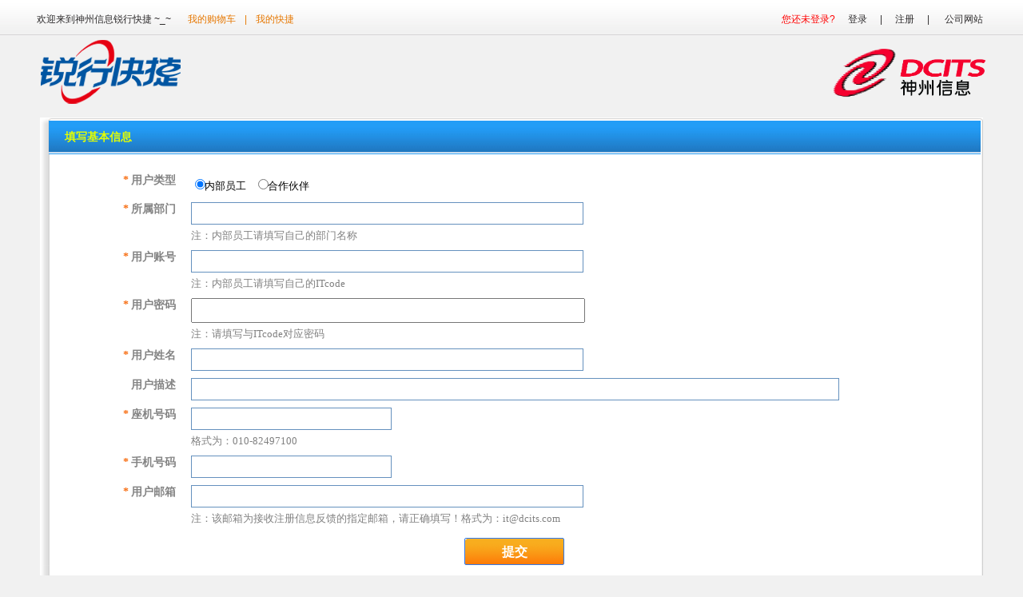

--- FILE ---
content_type: text/html;charset=UTF-8
request_url: http://itservice.dcits.com/staff/StaffBaseInfoEdit.seam;jsessionid=FC8IqFbwChj-PQfFkRGQbCYy.undefined?cid=2962978
body_size: 14701
content:
<!DOCTYPE html PUBLIC "-//W3C//DTD XHTML 1.0 Transitional//EN" "http://www.w3.org/TR/xhtml1/DTD/xhtml1-transitional.dtd">
<html xmlns="http://www.w3.org/1999/xhtml"><head>
    <meta http-equiv="Content-Type" content="text/html; charset=utf-8" />
    <title>锐行快捷门户-神州信息</title>
    <link rel="Shortcut Icon" href="/themes/default/images/favicon.ico" />
    <link rel="Bookmark" href="/themes/default/images/favicon.ico" />
    <link href="/themes/default/css/style.css" rel="stylesheet" type="text/css" />
    <script src="/js/common.js" type="text/javascript"></script><script type="text/javascript" src="/javax.faces.resource/jsf.js.seam;jsessionid=iZSMtv6LkhzazWo24MErIAXb.undefined?ln=javax.faces"></script><script type="text/javascript" src="/org.richfaces.resources/javax.faces.resource/org.richfaces.staticResource/4.3.7.Final/PackedCompressed/jquery.js;jsessionid=iZSMtv6LkhzazWo24MErIAXb.undefined"></script><script type="text/javascript" src="/org.richfaces.resources/javax.faces.resource/org.richfaces.staticResource/4.3.7.Final/PackedCompressed/packed/packed.js;jsessionid=iZSMtv6LkhzazWo24MErIAXb.undefined"></script><style type="text/css">
        #wait_content_scroller {
            background: none;
        }
    </style><link type="text/css" rel="stylesheet" href="/org.richfaces.resources/javax.faces.resource/org.richfaces.staticResource/4.3.7.Final/PackedCompressed/DEFAULT/packed/packed.css;jsessionid=iZSMtv6LkhzazWo24MErIAXb.undefined" /></head><body class="homeBody">
    <link href="/themes/default/css/style-datagrid.css" rel="stylesheet" type="text/css" />
	
<div class="header_bg">
	<div class="header">
		<div class="header_l">
			<font>欢迎来到神州信息锐行快捷 ~_~</font><a href="/rxcart/myCart.seam;jsessionid=iZSMtv6LkhzazWo24MErIAXb.undefined?cid=15862139" id="j_idt8" type="submit">我的购物车</a>
			|
			<a href="/home.seam;jsessionid=iZSMtv6LkhzazWo24MErIAXb.undefined?cid=15862139" id="j_idt10" type="submit">我的快捷</a>
		</div>
		<div class="header_r"><span style="color:red;">您还未登录?</span><a href="/login.seam;jsessionid=iZSMtv6LkhzazWo24MErIAXb.undefined?previousForm=%2Fstaff%2FStaffBaseInfoEdit.xhtml&amp;cid=15862139" id="j_idt16" type="submit">登录</a>|<a href="/staff/StaffBaseInfoEdit.seam;jsessionid=iZSMtv6LkhzazWo24MErIAXb.undefined?cid=15862139" id="j_idt19" type="submit">注册</a>|
	    	<a href="http://www.dcits.com/" target="_blank">公司网站</a>
		</div>
		<div class="cl"></div>
	</div>
</div>
    
	<div class="logo">
		<div class="logo_l">
			<a href="/"><img src="/themes/default/images/logo_1.png" /></a>
		</div>
		<div class="logo_r">
			<a href="http://www.dcits.com/"><img src="/themes/default/images/rightlogo.png" /></a>
		</div>
		
		<span></span>
		



		
		<div class="cl"></div>
	</div>

    <div class="middle"><div id="messages"></div>
<form id="staffBaseInfo" name="staffBaseInfo" method="post" action="/staff/StaffBaseInfoEdit.seam;jsessionid=iZSMtv6LkhzazWo24MErIAXb.undefined?cid=15862139" class="edit" enctype="application/x-www-form-urlencoded">
<input type="hidden" name="staffBaseInfo" value="staffBaseInfo" />

            <div class="reg">
                <div class="reg_title">
                    <p class="reg_next_step">
                        <a class="checked">填写基本信息
                        </a>
                    </p>
                </div>
                <div class="reg_content"><div id="staffBaseInfo:staffTypeField"><div id="staffBaseInfo:staffTypeField:j_idt31" class="prop"><label for="staffBaseInfo:staffTypeField:j_idt38" class="name ">
<span id="staffBaseInfo:staffTypeField:j_idt33" class="required">*</span>用户类型</label>

        <span class="value "><table id="staffBaseInfo:staffTypeField:j_idt38">
	<tr>
<td>
<input type="radio" checked="checked" name="staffBaseInfo:staffTypeField:j_idt38" id="staffBaseInfo:staffTypeField:j_idt38:0" value="A0" onclick="RichFaces.ajax(this,event,{&quot;parameters&quot;:{&quot;javax.faces.behavior.event&quot;:&quot;click&quot;,&quot;org.richfaces.ajax.component&quot;:&quot;staffBaseInfo:staffTypeField:j_idt38&quot;} ,&quot;sourceId&quot;:this} )" /><label for="staffBaseInfo:staffTypeField:j_idt38:0"> 内部员工</label></td>
<td>
<input type="radio" name="staffBaseInfo:staffTypeField:j_idt38" id="staffBaseInfo:staffTypeField:j_idt38:1" value="A1" onclick="RichFaces.ajax(this,event,{&quot;parameters&quot;:{&quot;javax.faces.behavior.event&quot;:&quot;click&quot;,&quot;org.richfaces.ajax.component&quot;:&quot;staffBaseInfo:staffTypeField:j_idt38&quot;} ,&quot;sourceId&quot;:this} )" /><label for="staffBaseInfo:staffTypeField:j_idt38:1"> 合作伙伴</label></td>
	</tr>
</table>
        </span>

        <span class="error">
        </span></div></div><div id="staffBaseInfo:orgIdDecoration_inner"><div id="staffBaseInfo:orgIdDecoration_inner:j_idt59" class="prop"><label for="staffBaseInfo:orgIdDecoration_inner:orgId_inner" class="name ">
<span id="staffBaseInfo:orgIdDecoration_inner:j_idt61" class="required">*</span>所属部门</label>

        <span class="value "><input id="staffBaseInfo:orgIdDecoration_inner:orgId_inner" type="text" name="staffBaseInfo:orgIdDecoration_inner:orgId_inner" maxlength="60" size="60" onblur="RichFaces.ajax(this,event,{&quot;parameters&quot;:{&quot;javax.faces.behavior.event&quot;:&quot;blur&quot;,&quot;org.richfaces.ajax.component&quot;:&quot;staffBaseInfo:orgIdDecoration_inner:orgId_inner&quot;} ,&quot;sourceId&quot;:this} )" /><div id="staffBaseInfo:orgIdDecoration_inner:j_idt66" class="prompt">注：内部员工请填写自己的部门名称</div>
        </span>

        <span class="error">
        </span></div></div><div id="staffBaseInfo:staffIdField"><div id="staffBaseInfo:staffIdField:j_idt72" class="prop"><label for="staffBaseInfo:staffIdField:staffId" class="name ">
<span id="staffBaseInfo:staffIdField:j_idt74" class="required">*</span>用户账号</label>

        <span class="value "><input id="staffBaseInfo:staffIdField:staffId" type="text" name="staffBaseInfo:staffIdField:staffId" maxlength="60" size="60" onblur="RichFaces.ajax(this,event,{&quot;parameters&quot;:{&quot;javax.faces.behavior.event&quot;:&quot;blur&quot;,&quot;org.richfaces.ajax.component&quot;:&quot;staffBaseInfo:staffIdField:staffId&quot;} ,&quot;sourceId&quot;:this} )" /><div id="staffBaseInfo:staffIdField:j_idt81" class="prompt">注：内部员工请填写自己的ITcode</div>
        </span>

        <span class="error">
        </span></div></div><div id="staffBaseInfo:password"><div id="staffBaseInfo:password:j_idt89" class="prop"><label for="staffBaseInfo:password:passwd" class="name ">
<span id="staffBaseInfo:password:j_idt91" class="required">*</span>用户密码</label>

        <span class="value "><input id="staffBaseInfo:password:passwd" type="password" name="staffBaseInfo:password:passwd" maxlength="60" size="60" style="height:27px;" onblur="RichFaces.ajax(this,event,{&quot;parameters&quot;:{&quot;javax.faces.behavior.event&quot;:&quot;blur&quot;,&quot;org.richfaces.ajax.component&quot;:&quot;staffBaseInfo:password:passwd&quot;} ,&quot;sourceId&quot;:this} )" /><div id="staffBaseInfo:password:j_idt97" class="prompt">注：请填写与ITcode对应密码</div>
        </span>

        <span class="error">
        </span></div></div><div id="staffBaseInfo:staffNameField"><div id="staffBaseInfo:staffNameField:j_idt103" class="prop"><label for="staffBaseInfo:staffNameField:staffName" class="name ">
<span id="staffBaseInfo:staffNameField:j_idt105" class="required">*</span>用户姓名</label>

        <span class="value "><input id="staffBaseInfo:staffNameField:staffName" type="text" name="staffBaseInfo:staffNameField:staffName" maxlength="60" size="60" onblur="RichFaces.ajax(this,event,{&quot;parameters&quot;:{&quot;javax.faces.behavior.event&quot;:&quot;blur&quot;,&quot;org.richfaces.ajax.component&quot;:&quot;staffBaseInfo:staffNameField:staffName&quot;} ,&quot;sourceId&quot;:this} )" />
        </span>

        <span class="error">
        </span></div></div><div id="staffBaseInfo:j_idt114"><div id="staffBaseInfo:j_idt114:j_idt115" class="prop"><label for="staffBaseInfo:j_idt114:staffDesc" class="name ">
用户描述</label>

        <span class="value "><input id="staffBaseInfo:j_idt114:staffDesc" type="text" name="staffBaseInfo:j_idt114:staffDesc" maxlength="100" size="100" onblur="RichFaces.ajax(this,event,{&quot;parameters&quot;:{&quot;javax.faces.behavior.event&quot;:&quot;blur&quot;,&quot;org.richfaces.ajax.component&quot;:&quot;staffBaseInfo:j_idt114:staffDesc&quot;} ,&quot;sourceId&quot;:this} )" />
        </span>

        <span class="error">
        </span></div></div><div id="staffBaseInfo:phoneField"><div id="staffBaseInfo:phoneField:j_idt126" class="prop"><label for="staffBaseInfo:phoneField:phone" class="name ">
<span id="staffBaseInfo:phoneField:j_idt128" class="required">*</span>座机号码</label>

        <span class="value "><input id="staffBaseInfo:phoneField:phone" type="text" name="staffBaseInfo:phoneField:phone" maxlength="20" size="30" onblur="RichFaces.ajax(this,event,{&quot;parameters&quot;:{&quot;javax.faces.behavior.event&quot;:&quot;blur&quot;,&quot;org.richfaces.ajax.component&quot;:&quot;staffBaseInfo:phoneField:phone&quot;} ,&quot;sourceId&quot;:this} )" /><div id="staffBaseInfo:phoneField:j_idt133" class="prompt">格式为：010-82497100</div>
        </span>

        <span class="error">
        </span></div></div><div id="staffBaseInfo:mobilephoneField"><div id="staffBaseInfo:mobilephoneField:j_idt139" class="prop"><label for="staffBaseInfo:mobilephoneField:mobilephone" class="name ">
<span id="staffBaseInfo:mobilephoneField:j_idt141" class="required">*</span>手机号码</label>

        <span class="value "><input id="staffBaseInfo:mobilephoneField:mobilephone" type="text" name="staffBaseInfo:mobilephoneField:mobilephone" maxlength="20" size="30" onblur="RichFaces.ajax(this,event,{&quot;parameters&quot;:{&quot;javax.faces.behavior.event&quot;:&quot;blur&quot;,&quot;org.richfaces.ajax.component&quot;:&quot;staffBaseInfo:mobilephoneField:mobilephone&quot;} ,&quot;sourceId&quot;:this} )" />
        </span>

        <span class="error">
        </span></div></div><div id="staffBaseInfo:emailField"><div id="staffBaseInfo:emailField:j_idt150" class="prop"><label for="staffBaseInfo:emailField:email" class="name ">
<span id="staffBaseInfo:emailField:j_idt152" class="required">*</span>用户邮箱</label>

        <span class="value "><input id="staffBaseInfo:emailField:email" type="text" name="staffBaseInfo:emailField:email" maxlength="60" size="60" onblur="RichFaces.ajax(this,event,{&quot;parameters&quot;:{&quot;javax.faces.behavior.event&quot;:&quot;blur&quot;,&quot;org.richfaces.ajax.component&quot;:&quot;staffBaseInfo:emailField:email&quot;} ,&quot;sourceId&quot;:this} )" /><div id="staffBaseInfo:emailField:j_idt157" class="prompt">注：该邮箱为接收注册信息反馈的指定邮箱，请正确填写！格式为：it@dcits.com</div>
        </span>

        <span class="error">
        </span></div></div>

                    <div class="cl"></div>
                    <div class="H10"></div>

                    <div class="actionButtons" align="center"><input type="submit" name="staffBaseInfo:j_idt165" value="提交" class="button bttj" onclick="if(confirm('确认提交吗？')){return true;}else{return false;};" />
                    </div>
                </div>
                <div class="reg_b"></div>
            </div><input type="hidden" name="javax.faces.ViewState" id="javax.faces.ViewState" value="4647847837008520701:-2184349501693354812" autocomplete="off" />
</form>
	
		
<div class="footer">
  	<span><a href="/content/contentView/list.seam;jsessionid=iZSMtv6LkhzazWo24MErIAXb.undefined?curContentSystemId=CS0005&amp;curContentId=&amp;curContentTypeId=&amp;cid=15862139" id="j_idt170" type="submit" class="nav_one">关于我们</a>
		<a href="/help/ContactUs.seam" target="_blank">联系我们</a>
		<a href="http://www.dcits.com" target="_blank">神州信息公司</a>
		<a href="http://www.digitalchina.com" target="_blank">神州数码集团</a>
		<a href="#" class="brn">友情链接</a>
	</span>
  	<span>Copyright©北京神州数码锐行快捷信息技术服务有限公司版权所有   | 技术支持热线  13520112561
	</span>
</div>

	
	<iframe name="autoRequest" src="/layout/autoRequest.seam" width="100%" height="0" frameborder="0" marginwidth="0" scrolling="auto"></iframe>
	
	<script type="text/javascript">
	//<![CDATA[
		var Sys = {};
		var ua = navigator.userAgent.toLowerCase();
		
		if (window.ActiveXObject)
		    Sys.ie = ua.match(/msie ([\d.]+)/)[1]
		else if (document.getBoxObjectFor)
		    Sys.firefox = ua.match(/firefox\/([\d.]+)/)[1]
		else if (window.MessageEvent && !document.getBoxObjectFor)
		    Sys.chrome = ua.match(/chrome\/([\d.]+)/)[1]
		else if (window.opera)
		    Sys.opera = ua.match(/opera.([\d.]+)/)[1]
		else if (window.openDatabase)
		    Sys.safari = ua.match(/version\/([\d.]+)/)[1];

		if(Sys.ie < '7.0'){
			document.write('<br/>');
			document.write('<br/>');
			document.write('您使用的IE版本: '+Sys.ie+'，为了更好的显示效果，请升级您的IE浏览器版本');
			document.write('<br/>');
			document.write('<br/>');
		}
		
		/*
		if(Sys.firefox) document.write('Firefox: '+Sys.firefox);
		if(Sys.chrome) document.write('Chrome: '+Sys.chrome);
		if(Sys.opera) document.write('Opera: '+Sys.opera);
		if(Sys.safari) document.write('Safari: '+Sys.safari);
		*/
	// ]]>
	</script>

    </div></body><span id="ajaxWait"><span style="display:none" class="rf-st-start"></span><span class="rf-st-stop"></span><script type="text/javascript">new RichFaces.ui.Status("ajaxWait",{"onerror":function(event){alert('出错了！');},"onstop":function(event){RichFaces.$('wait').hide();},"onstart":function(event){RichFaces.$('wait').show();}} )</script></span><div id="wait" style="visibility: hidden;"><div class="rf-pp-shade" id="wait_shade" style="z-index:2000;"><button class="rf-pp-btn" id="waitFirstHref" name="waitfirstHref"></button></div><div class="rf-pp-cntr " id="wait_container" style="position: fixed; z-index:2000; background:url(/img/wait.gif) no-repeat; border:0px;"><div class="rf-pp-shdw" id="wait_shadow"></div><div class="rf-pp-cnt-scrlr" id="wait_content_scroller"><div class="rf-pp-cnt" id="wait_content" style="background:url(/img/wait.gif) no-repeat; border:0px;"></div></div></div><script type="text/javascript">new RichFaces.ui.PopupPanel("wait",{"height":80,"shadowDepth":"0","shadowOpacity":"0","width":80,"zindex":2000} );</script></div>

</html>

--- FILE ---
content_type: text/html;charset=UTF-8
request_url: http://itservice.dcits.com/layout/autoRequest.seam
body_size: 56
content:

	
	
	<meta http-equiv="Refresh" content="120" />
	
	
	


--- FILE ---
content_type: text/css
request_url: http://itservice.dcits.com/themes/default/css/style.css
body_size: 36705
content:
@charset "utf-8";

/*公共部分 */
body, div, dl, dt, dd, ul, ol, li,
h1, h2, h3, h4, h5, h6, form, legend, input, button,
textarea,p,th,td{margin: 0;padding: 0;}
body{font-size:12px; font-family:"微软雅黑","宋体","Arial"; background:#f1f1f1;}
h1, h2, h3, h4, h5, h6 {font-size: 100%;}
img {border: none;}
ol, ul{list-style:none outside none;}
table{border-collapse:collapse;border-spacing:0;}
.fL{ float:left; }
.fR{ float:right; }
.cl{ clear:both; }
.poR{ position:relative; }
a{ text-decoration: none;}
a:link, a:visited{ color:#0D5798; }
a:hover{ color:#D6001D; }

.H05{height:5px;overflow:hidden;clear:both;font-size:1px;line-height:1;}
.H10{height:10px;overflow:hidden;clear:both;font-size:1px;line-height:1;}
.H20{height:20px;overflow:hidden;clear:both;font-size:1px;line-height:1;}
.H30{height:30px;overflow:hidden;clear:both;font-size:1px;line-height:1;}
.H40{height:40px;overflow:hidden;clear:both;font-size:1px;line-height:1;}


/*页面标题，带下划线*/
.TitleLineB {padding:10px 0px 2px;font-family:"微软雅黑","宋体","Arial";font-size:16px;font-weight:bold;border-bottom:1px solid #CCC;margin-bottom:15px;clear:both;}

/*页面副标题，带下划线*/
.SubtitleLineB {padding:10px 0px 2px;font-family:"微软雅黑","宋体","Arial";font-size:14px;font-weight:bold;border-bottom:1px solid #CCC;margin-bottom:15px;clear:both;}

.SubtitleLineC {border-bottom:1px solid #CCC;}
.SubtitleLineC .left{padding:10px 0px 2px;font-family:"微软雅黑","宋体","Arial";font-size:14px;font-weight:bold;margin-bottom:15px;clear:both;}
.SubtitleLineC .right{float: right;text-align: right;}
.SubtitleLineC .right a{color:gray;font-size:12px;}

.SubtitleLineD {padding:10px 0px 2px;font-family:"微软雅黑","宋体", "Arial";color:blue; font-size:18px;font-weight:bold;border-bottom:1px solid #CCC;margin-bottom:15px;clear:both;}

.H10Line{height:1px; margin:10px 0px; border-bottom:#d5d5d5 solid 1px; overflow:hidden;clear:both;font-size:1px;line-height:1; width:100%; float:left;}
.noBgI{ background:none!important; }
.noBorI{ border:none!important; }
.BoxSel{ width:195px; margin:auto; text-align:center;}
.BoxSelA{ width:175px; margin:auto; text-align:center;}
.pB0I{ padding-bottom:0px!important; }
.tC{ text-align:center; }
.unDis{ display:none; }
.pT10{ padding-top:10px;}
.mR10{ margin-right:10px; }
.w788I{ width:788px!important; }
.w1000I{ width:1200px!important; }
.w100p{ width:100%; }
.h100p{ height:100%; }
.p0I{ padding:0px!important; }
.p10{ padding:10px;}
.BOR_cfd_141_105{ border:#cfd2d3 solid 2px; padding:1px; background:#fff; width:141px; height:105px; }

/*头部*/
.header_bg{ height:43px; background:url(../images/header_tbg.jpg) repeat-x; border-bottom:1px solid #d6d5d6; }
.header{ width:1200px; margin:0 auto; height:27px; padding:16px 0 0 12px; color:#e67803; clear:both;}
.header font{font-size:12px; font-family:"微软雅黑","宋体","Arial"; color:#2e2c2d; margin-right:13px; }
.header_l{ float:left; }
.header_l a{ color:#e67803; margin:0 8px; }
.header_r{ float:right; color:#2e2c2d; }
.header_r a{ color:#2e2c2d; margin:0 16px; }

/*logo*/
.logo{ height:88px; width:1200px; margin:0 auto; overflow:hidden; clear:both;}
.logo_l{float:left; padding:5px 0 0 10px;}
.logo_l img{float:left;}
.logo_r{float:right; padding:15px 0 0 10px; }
.logo span{font:24px/52px "微软雅黑","黑体"; padding:0 18px; color:#175798;}

/*ccb logo*/
.ccb_logo{ height:35px; width:1200px; margin:0 auto; overflow:hidden; clear:both;}
.ccb_logo_l{float:left; padding:10px 0 0 10px;}
.ccb_logo_l img{float:left;}
.ccb_link_r{float:right; padding:15px 5px 0 0;color:#2e2c2d;}
.ccb_logo a{color:#e67803; margin:0 10px;}

/*导航*/
.header_nav{ background:url(../images/navbg.jpg) repeat-x;height:37px; overflow:hidden; border-top:1px solid #e3e3e3;width:1200px;margin:0 auto;font-size:12px; font-family:"微软雅黑","宋体","Arial";}
.header_nav ul li{ float:left;}
.header_nav ul li a{ color:#4e4e4e; font-weight:bold; display:block; width:96px; height:34px; text-align:center; line-height:34px; background:url(../images/navabg.jpg) no-repeat;}
.header_nav ul li .current{ background:url(../images/navactive.jpg) no-repeat; color:#fff; }

.nav_one:hover{background:url(../images/navactive.jpg) no-repeat; color:#FFFFFF;}

/*中间广告区*/
.middle{width:1200px; overflow:hidden; margin:0 auto; }
.banner{ height:340px; position:relative; margin-bottom:8px; }
.banner .banner_b{ position:absolute; bottom:0; left:0; width:1200px; height:26px; background:#fff; filter:alpha(opacity=60); opacity:0.6; }
.banner .banner_b ul li{ float:left; font-weight:bold;}
.banner .banner_b ul li a{ display:block; width:140px; height:26px; background:#fff url(../images/bannericon1.gif) no-repeat 28px 12px; color:#000; text-align:center; line-height:26px; }
.banner .banner_b ul li .current{ background:#000 url(../images/bannericon2.gif) no-repeat 28px 12px; color:#fff; }
.banner .banner_b ul li .bg000{ background:white; width:700px; color:#ff0000;text-align:right; }
.banner .banner_b ul li .bg001{ background:white; width:60px; color:#ff0000;text-align:right; }
.banner .banner_b ul li .bg000 img{ margin:6px 8px 0 30px; float:left; }

#div1{ height:26px; overflow:hidden;}
#div1 a{ display:block; line-height:26px; overflow:hidden;}

/*产品展示*/
.recommend_show{width:1198px;border:1px solid #ccc; border-top:2px solid #ff0000;margin:0 auto 10px; background:#FFFFFF;}
.recommend_nav{width:1198px;height:38px; background:url(../images/tt.png) no-repeat;}
.recommend_nav_l li{width:155px; height:38px; line-height:38px; text-align:center; float:left;}
.recommend_nav_l li a{font-size:14px; font-weight:bold; color:#333333;}
.recommend_nav_l li:hover{background:#FFFFFF;}
.recommend_nav_l li a:hover{color:#FF0000;}
.recommend_nav_l{width:627px; float:left;}
.recommend_nav_l .on{background:#fff;}
.recommend_nav_l .on a{color:#FF0000;}
.recommend_nav_r{width:252px; float:right; height:28px; padding-top:10px;}
.recommend_product_list{width:1198px; text-align:center;}
.recommend_product_list span{color:#FF0000; font-weight:bold;}

/*底部常用功能导航*/
.bottom_nav{width:1200px;margin:0 auto 30px 35px; padding-left:30px; font-size:22px;color:#333; }
.bottom_nav a{color:#333;}
.bottom_nav_1{width:196px; float:left;}
.bottom_nav_1_t{width:196px; height:28px;font-family:"华文行楷";}
.bottom_nav_1_xin{font-family:"微软雅黑","宋体","Arial";font-size:15px; padding:3px 0 0 10px; float:left;}
.bottom_nav_1_xin li{line-height:30px;}
.bottom_nav_1_xin a:hover{color:#D6001D;}


/*底部*/
.footer{ width:1200px; margin:0 auto; border-top:2px solid #fe8300; padding-top:25px; text-align:center; color:#aeadad;clear:both;}
.footer span{width:1200px; float:left; margin:0 auto; margin-bottom:8px;}
.footer a{ color:#333; padding:0 14px; border-right:1px solid #777;}
.footer .brn{ border-right:none; }

/*分页*/
.pagination{width:100px; float:right; margin:10px 10px; font-size:13px;}
.pagination a{padding-left:10px;}
.pagination span{padding-left:10px;}


/*产品分类*/
.middle{width:1200px; overflow:hidden; margin:0 auto; height:auto;}
.product_nav{width:1200px; height:27px;}
.product_nav ul{padding-left:281px;}
.product_nav ul li{float:left; margin-right:2px; width:87px; height:27px; line-height:26px; text-align:center;}
.product_nav ul li a{ display:block; background:url(../images/product_nav.jpg) repeat-x; border:1px solid #cecece; border-bottom:none; color:#4f4f4f; font-weight:bold; height:26px;}
.product_nav ul li a:hover{background:url(../images/nav_n2.jpg) repeat-x; color:#fff;border:1px solid #0e7ac7; border-bottom:none; }
.product_nav ul .sy{width:67px;}

/*产品搜索*/
.clear{width:0px; height:0px; line-height:0px; clear:both; overflow:hidden; display:inline;}
.product_search{ height:47px;}
.product_search_l{float:left;height:47px; width:9px; background:url(../images/nav_lt.jpg) no-repeat left top; }
.product_search_c{float:left; height:47px;background:url(../images/nav_ct.jpg) repeat-x; width:1186px;}
.product_search_r{float:left;height:47px; width:5px; background:url(../images/nav_rt.jpg) no-repeat left top; }
.product_search_s{ padding-left:7px; height:40px; padding-top:7px; float:left; width:280px;}
.search_content{height:27px; line-height:27px; border:1px solid #277aa2; width:162px; float:left;  background:url(../images/fdj.jpg) no-repeat 5px center #fff; padding-left:20px; }
.search_submit{ width:75px; height:28px; border:none; background:url(../images/sub.jpg); float:left;}

.product_search_ccb{ height:43px;}
.product_search_l_ccb{float:left;height:43px; width:8px; background:url(../images/g_bj.png) no-repeat left top; }
.product_search_c_ccb{float:left; height:43px;background:url(../images/g_bj.png) repeat-x; width:966px;}
.product_search_r_ccb{float:left;height:43px; width:5px; background:url(../images/g_bj.png) no-repeat left top; }

/*热门搜索*/
.hot_search{float:left; font-weight:bold; color:#fff; line-height:47px;}
.hot_search a{text-decoration:underline; color:#fff; margin-right:10px;}
.hot_search a:hover{font-weight:bold;}
.link_nav{height:45px; line-height:45px; color:#050505; padding-left:10px; background:#FFFFFF;}
.link_nav a{ color:#050505;}
.link_nav a:hover{text-decoration:underline; font-weight:bold;}

/*产品搜索明细查看*/
.product_detail_main{width:1200px; background:#FFF; clear:both; overflow:hidden}

/*产品搜索左侧分类*/
.product_class{float:left; width:211px;}
.product_class_t_1{width:201px; height:21px;background:url(../images/tit_a.jpg) no-repeat; padding:5px 0 0 10px; clear:both;}
.product_class_t_1 a{color:#FFFFFF; font-weight:bold;}
.product_class_c_1{width:204px; border:1px solid #e6e6e6; min-height:33px; border-top:none; padding-top:8px; margin-bottom:13px; clear:both; padding-right:5px;}
.product_class_c_1 a{padding-left:8px; width:90px; display:block; height:25px; line-height:25px; float:left; color:#333; }
.product_class_c_1 .find{width:190px;color:#FF6600; text-decoration:underline; text-align:right; min-height:25px; padding-right:5px;}

.product_class_t_2{ width:201px; height:21px; background:url(../images/list_a.jpg) no-repeat; padding:5px 0 0 10px;clear:both;}
.product_class_t_2 a{font-weight:bold;}
.product_class_c_2{width:209px; border:1px solid #e6e6e6; border-top:none; height:180px; padding-top:8px; margin-bottom:13px; clear:both;}
.product_class_c_2 .find{width:190px;color:#FF6600; text-decoration:underline; text-align:right; min-height:25px; padding-right:5px;}
.product_class_c_2 a{ float: left; width:61px; height:25px; line-height:25px;padding-left:8px;color:#333;}

.product_class_t_3{width:211px; min-height:40px; line-height:40px; color:#333;  background:url(../images/list_l.jpg) no-repeat; margin-bottom:9px;}
.product_class_t_3 a{padding-left:33px; color:#333; line-height:40px;}

/*产品搜索详情*/
.product_detail{float:right; width:942px;}
.product_detail_title{height:46px; line-height:46px; font-weight:bold; font-size:14px; color:#333;}
.product_detail_l{float:left; width:363px; height:auto;}
.product_detail_img{width:293px; height:310px;}
.product_detail_img img{ border:1px solid #ccc;}
.product_detail_r{float:left; width:569px; line-height:50px;}
.product_detail_r span{color:#FF0000; font-weight:bold; line-height:26px; font-size:30px;}
.product_detail_top{width:569px; }
.product_detail_date{width:25px; height:21px; border:1px solid #CCCCCC; display:block;}
.product_buy{width:502px; height:100px; border:1px solid #eed97c; background:#fffceb; }
.product_buy p{padding-left:20px;padding-top:10px;}
.product_buy .solid{border-bottom:1px dashed #eed97c; height:30px; line-height:30px; padding-left:20px; color:#b94708; }
.product_buy_quantity{ color:#333; padding:3px 5px; }
form{padding:0px; margin:0;}

/*背景边框-金黄色*/
.bg_select{padding:5px; background-color: #FFD700; font-weight:bold;}

/*分类*/
.product_hot{float:right; width:980px; float:right;}
.hot{width:980px; height:165px; background:url(../images/hot_bj.png) no-repeat;}
.rm{width:930px; height:30px; padding:10px 0 0 50px; font-size:14px; font-weight:bold;}
.rm_left{float:left;}
.rm_right{float:right;}
.rm_right a{width:20px; float:right;}

.hot_list{width:960px; height:100px; margin-top:10px; padding-left:17px;}
.hot_list_main { float: left; height: 100px; }
.hot_list_left { float: left; }
.hot_list_right { float: right; padding-left:1px; text-align:center;}
.hot_list_right_table{border:0px; width:100%; line-height:20px;}
.hot_list_right .top{ padding-top:10px;}
.hot_list_right span{color:#FF0000; font-weight:bold; line-height:26px;}

.sx{width:980px;}
.sx_1{width:980px; border-bottom:1px solid #e3e3e3; padding:10px 0;}
.sx_1 a{margin-right:2px;}
.sx_1 .mc{line-height:20px; padding-right:5px; float:left;}
.sx_11{width:100px; float:left; font-size:14px; color:#FF6600; font-weight:bold;}
.pp{height:150px;}
.ph{width:980px; margin-top:15px;}
.ph .ph_n{width:980px; height:27px; border-bottom:1px solid #CCCCCC;}
.ph .ph_n .ph_1{background:none; font-size:14px; color:#FF6600; font-weight:bold; border:none;}
.ph .ph_n ul li{float:left; margin-right:2px; width:87px; height:27px; line-height:26px; text-align:center;}
.ph .ph_n ul li a{ display:block; background:url(../images/nav_n.jpg) repeat-x; border:1px solid #cecece; border-bottom:none; color:#4f4f4f; font-weight:bold; height:26px;}
.ph .ph_n ul li a:hover{background:url(../images/nav_n2.jpg) repeat-x; color:#fff;border:1px solid #0e7ac7; border-bottom:none; }
.Product_sales{width:980px;}
.stock{width:980px;height:35px; background:url(../images/bj_1.png) repeat-x;}
.stock_1{float:left; height:25px; padding:10px 0 0 10px;}
.stock_2{float:right; height:25px; padding:10px 10px 0 0; color:#6699CC;}
.Product_sales_list{width:980px; overflow:hidden; clear:both;}
.Product_sales_list_fenlei{width:100%;text-align:center; margin-top:4px; height:260px; float:left; border:0px; line-height:20px;}
.Product_sales_list_fenlei span{color:#FF0000; font-weight:bold; line-height:26px;}


/*加入购物车*/
.added_cart_main{float:left; width:900px; clear:both;}
.added_cart_top{width:900px; height:102px; margin-top:10px;background:url(../images/jr_bj.png) no-repeat; clear:both;}
.added_cart_l{width:380px; height:72px; float:left; padding:30px 0 0 100px;}
.added_cart_xiang{width:57px; height:56px; float:left; }
.added_cart_wen{width:250px; height:498px; float:left; padding-top:8px; font-size:20px; font-weight:bold; color:#989595;}
.added_cart_r{width:200px; height:76px; float:right; padding:30px 18px 0 0px;}
.product_related{width:900px; margin-top:10px; height:auto;}
.product_related_t{width:900px; height:31px;background:url(../images/qt_bj.png) no-repeat;}
.product_related_t a{width:153px;height:23px;font-size:14px; color:#cc0000; font-weight:bold; padding:8px 0 0 10px; display:block;}
.product_related_list_1{width:898px; border-left:1px solid #ccc;border-right:1px solid #ccc; padding-top:20px;}
.product_related_list_1 span{color:#FF0000; font-weight:bold;}
.product_related_list_2{width:900px; height:9px; overflow:hidden; font-size:0px; background:url(../images/qt_bj_01.png) no-repeat;}
.product_related_list_c{height:108px;}

.product_detail_shop{float:right; width:270px;; font-size:15px}
.product_detail_shop_1{width:270px; height:13px;background:url(../images/cx.png) no-repeat; margin-top:10px;} 
.product_detail_shop_2{width:264px;border-left:3px solid #fc9f26;border-right:3px solid #fc9f26;}
.product_detail_shop_2 span{color:#FF0000;}
.product_detail_shop_2 .js{text-align:center;}
.product_detail_shop_3{width:270px; height:11px;background:url(../images/cs.png) no-repeat; font-size:0px; overflow:hidden;} 
.product_detail_shop_c{height:270px;}
.product_detail_shop_t{border-bottom:1px dashed #d92121; font-weight:bold;}

/*进入购物车*/
.my_cart{width:1155px; height:55px; padding:20px 0 0 25px;}
.my_cart_list{width:1128px;border:1px solid #d0d0d0; margin:0 25px 25px 25px; min-height:134px; border-top:none;}
.my_cart_list_title{width:1114px; height:25px;background:#72b3dd; padding:5px 10px 0 5px;}
.my_cart_list_title a{font-size:14px; font-weight:bold;}
.my_cart_list_content{width:97%; min-height:86px; padding:14px 0 0 14px; color:#787473;margin-bottom:10px;}
.my_cart_list_content .left{float:left;font-weight:bold;padding-left:4px;padding-bottom:2px;}
.my_cart_list_content .right{float:right;padding-right:4px;padding-bottom:2px;}
.my_cart_list_content .right span{padding-left:10px;}
.my_cart_list_content .noresult{text-align:center; min-height: 46px; padding-top:20px; font-weight:bold; font-size:18px;}
.my_cart_list_content .noresult:first-letter{font-size:28px;}
.my_cart_list_content a{text-decoration:none; padding:3px;}
.my_cart_list_content a:hover{font-weight:bold;}

/*登录页面*/
.login{width:1200px; margin:0 auto; padding:56px 0 150px 0; position:relative; font-family:"宋体";}
.login p{margin:0px; padding:0px;}
.login .bg{width:966px; height:278px; background:url(../images/loginbg.png) no-repeat center;}
.login .kj{position:absolute; background:url(../images/loginbg.gif) no-repeat; width:326px; min-height:416px; right:75px; top:6px;}
.login .bz{
	position:absolute;
	left:1px;
	top:3px;
	background:url(../images/login.png) no-repeat;
	width:98px;
	height:97px;
	z-index:0;
}
.login form{margin:80px 27px 0 27px; position:relative; z-index:99;}
.reg .bttj,.login .btreg,.login .button,.login span{font-size:16px; font-weight:bold;}
.login span{color:#666567;}
.login .text{width:195px; height:27px; line-height:27px; padding:0px; margin:0px; border:solid 1px #b5b5b5;}
.login .captcha{width:125px; height:27px; line-height:27px; padding:0px; margin:0px; border:solid 1px #b5b5b5;}
.login .button{width:97px; height:36px; color:#FFFFFF; line-height:36px; cursor:pointer;}
.login .btlogin{background:url(../images/btlogin.png) no-repeat; float:left; margin:0 30px;}
.login .btreset{background:url(../images/btreset.png) no-repeat;}
.login .beuse{border-top:dashed 1px #cacaca; padding:18px 24px 18px 12px; line-height:20px; color:#757575; text-indent:2em; margin:0 0 0 3px;}
.reg .bttj,.login .btreg{background:url(../images/btreg.gif) no-repeat; width:125px; height:34px; color:#FFFFFF; text-align:center; line-height:34px;}
.login .btreg a{color:#FFFFFF; display:inline-block; width:100%; height:100%;}
.zhengwen{width:536px; height:20px; padding:20px 0 0 20px;line-height:30px;}
.zhengwen lable{color:#666;}

/*注册页面*/
.reg{width:1180px; margin:15px auto 10px auto; font-family:"宋体";}
.reg .reg_title{background:url(../images/reg_t.png) no-repeat; height:42px; padding:4px 3px 0 11px;}
.reg .reg_next_step{background:url(../images/liuchengbg.gif) repeat-x; height:42px; padding:0 0 0 20px; line-height:42px;}
.reg .reg_next_step a{color:#FFFFFF; font-weight:bold; font-size:14px; display:inline-block; margin:0 18px 0 0;}
.reg .reg_next_step a:hover,.reg .reg_next_step a.checked{color:#e4ff00;}
.reg_content{background:url(../images/reg_c.png) repeat-y; padding:20px 14px 0 21px; zoom:1;}
.reg_content .reg_left{position:relative;}
.reg_content .prompt{color:gray;margin-top:5px;}
.reg .bg{position:absolute; right:20px; top:-125px;}
.reg p{color:#a3a7aa; margin:0px; padding:10px 0 0 0;}
.reg font{font-size:12px; color:#f76c0f;}
.reg input[type='text']{height:26px; border:solid 1px #6591be; padding:0px;}
.reg input[type='radio']{margin:7px -4px 7px 5px;}
.reg textarea{border:solid 1px #6591be; padding:0px;}
.reg label{margin-right:10px;}
.reg select{height:26px; border:solid 1px #6591be; padding:0px;}
.reg .dx input{float:left;}
.reg .dx span{float:left; color:#1479c9; font-weight:normal; margin:3px 8px 0 5px;}
.reg .button{cursor:pointer; margin:0 43px;}
.reg_b{background:url(../images/reg_b.png) no-repeat; height:86px;}

/*供货商维护*/
.supplier{width:1180px; margin:15px auto 10px auto; font-family:"宋体";}
.supplier .supplier_title{background:url(../images/reg_t.png) no-repeat; height:42px; padding:4px 3px 0 11px;}
.supplier .supplier_next_step{background:url(../images/liuchengbg.gif) repeat-x; height:42px; padding:0 0 0 20px; line-height:42px;}
.supplier .supplier_next_step a{color:#FFFFFF; font-weight:bold; font-size:14px; display:inline-block; margin:0 18px 0 0;}
.supplier .supplier_next_step a:hover,.supplier .supplier_next_step a.checked{color:#e4ff00;}
.supplier_content{background:url(../images/reg_c.png) repeat-y; padding:20px 14px 0 21px; zoom:1;}
.supplier_b{background:url(../images/reg_b.png) no-repeat; height:86px;}

/*二级页面*/
.business_banner{width:1200px; height:197px;}
.quick{width:1200px;margin:0 auto; overflow:hidden; clear:both;}
.quick_left{width:244px; float:left; padding:0 0 0 18px;}
.quick_left_top{width:227px; height:35px; background:url(../images/ejbj.png) no-repeat; color:#FFFFFF; font-size:18px; font-weight:bold; text-align:center; padding-top:6px; margin-bottom:7px;}
.quick_left_list{width:212px; height:22px; background:url(../images/quick_bj.png) no-repeat right; padding:8px 0 0 15px; margin-bottom:3px;}
.quick_left_list_on{width:212px; height:30px; background:url(../images/quick_bj_on.png) no-repeat right; padding:8px 0 0 15px; margin-bottom:3px;}
.quick_left_list a{font-family:"宋体"; font-size:12px; color:#565454;}
.quick_left_list_on a{font-family:"宋体"; font-size:12px; font-weight:bold; color:#FFFFFF;}
.quick_right{width:900px; float:right;}
.quick_right_title{width:900px; height:17px; padding:5px 0 0 0;}
.quick_left_titlebj{width:900px; height:9px;background:url(../images/h_bj.png) repeat-x;}
.quick_right_content{width:900px;}
.quick_right_content p{width:900px;line-height:26px; overflow:hidden; clear:both;}
.quick_right_content a{color:#FF0000; font-size:18px; font-weight:bold; }
.quick_right_content span{padding:0 0 0 12px;}

/*二级页面标题*/
.NewsTex{ width:100%; float:left; }
.NewsTex h1{ color:#565656; text-align:center; font-size:12px; margin-bottom:15px; }
.NewsTex h1 label{ color:#d6001d; font-size:16px; display:block; padding:12px 0px; margin:0px 40px 5px 40px; border-bottom:#d1dae2 solid 1px;}
.NewsTex h1 b{ font-weight:normal; }
.Tex p{ line-height:20px; margin:15px 0px; text-indent:2em; }

/*二级页面列表*/
.newest_list{width:900px; height:28px; border-bottom:2px solid #006bc3; margin-top:10px; text-align:center; clear:both;}
.newest_list_header{width:84px; height:20px; display:block; background:url(../images/lan.png) no-repeat; font-size:14px; font-weight:bold; color:#FFFFFF; padding:8px 0 0 0;}
.newest_list_miaddle{width:1200px;}
.newest_list_1{width:900px; height:40px; border-bottom:2px solid #006bc3; margin-top:10px;;}
.newest_list_left{float:left;}
.newest_list_right{float:right;}

/*个人中心*/
.center_nav{height:43px; width:1200px; background:url(../images/g_bj.png) repeat-x; margin:0 auto 8px auto; overflow:hidden; clear:both;}
.center_nav ul{width:1200px; margin:0 auto;}
.center_nav ul li{ float:left; height:43px;color:#fff;}
.center_nav ul li a{color:#fff; font-weight:bold; display:block; width:101px; height:36px; text-align:center; line-height:36px; font-size:14px; padding-top:7px;}
.center_nav ul li a:hover{background:url(../images/grbj.png) no-repeat bottom; color:#FF6600; }

.center_l{width:225px; float:left; height:200px; margin-top:8px;} 
.center_l_1{width:223x; height:27px; border:1px solid #d9d9d9; background:url(../images/gr_t.png) repeat-x;padding:5px 0 0 10px; border-bottom:none;}
.center_l_1 a{font-size:14px; color:#0781d9;}
.center_l_2{width:215px;border:1px solid #d9d9d9; padding:3px 0 0 8px;}
.center_l_2 li{height:38px; line-height:38px; border-bottom:1px dashed #999999;}
.center_l_2 .wu{border-bottom:none;}
.center_l_3{width:225px; margin-top:8px;}

.center_r{width:745px; float:right;height:500px;margin-top:8px;border:1px solid #d9d9d9;}

/*提交成功*/
.success{width:1200px; height:350px; overflow:hidden; clear:both; margin-top:8px;}
.success_1{width:1200px; height:306px;}
.success_11{width:400px; text-align:right; float:left; padding:83px 0 0 0;}
.success_22{float:left; padding:125px 0 0 20px; font-size:36px; font-weight:bold; color:#FF6600; font-family:"华文行楷";}

.success_1_ccb{width:1180px; height:306px;}
.success_11_ccb{width:300px; text-align:right; float:left; padding:83px 0 0 0;}
.success_22_ccb{float:left; padding:125px 0 0 20px; font-size:36px; font-weight:bold; color:#FF6600; font-family:"华文行楷";}

/*错误页面*/
.errorMsg{width:1200px; height:350px; clear:both; }
.errorMsg_t{margin:30px 300px;font-size:36px; font-weight:bold; color:#FF6600; font-family:"华文行楷";}
.errorMsg_c{margin-left: 220px; line-height: 25px;}

/*我的快捷主页*/
.myHomeBody{width:1200px; min-height:350px; overflow:hidden; clear:both; background-color: #FFF;}
.myHome{width:1200px; height:350px; overflow:hidden; clear:both; margin-top:8px;}
.myHome_title{text-align:center; vertical-align:middle;width:1200px; height:306px;line-height:306px;}
.myHome_content{text-align:center; padding:125px 0 0 20px; font-size:36px; font-weight:bold; color:#FF6600; font-family:"华文行楷";}

/*客户首页*/
.myHome_client{width:1180px; margin:5px auto 5px 0; font-family:"宋体";}
.myHome_client .myHome_client_title{background:url(../images/reg_t.png) no-repeat; height:0px; padding:4px 3px 0 11px;}
.myHome_client .myHome_client_next_step{background:url(../images/liuchengbg.gif) repeat-x; height:42px; padding:0 0 0 20px; line-height:42px;}
.myHome_client_content{background:url(../images/reg_c.png) repeat-y; padding:20px 14px 0 21px; zoom:1;}

/*快速服务指南*/
.myHome_content_client_1{width:1140px; height:115px; border: 1px solid #DBDBDB;}
.myHome_content_client_left_1{width:100px;height:70px; float:left;padding:50px 0 0 10px;background:url(../images/client/zhinan1.jpg) no-repeat;}
.myHome_content_client_right_1{width:950px; float:left;padding:40px 0 0 10px;height:50px;}
.myHome_content_client_right_1 span{float:right;width:220px;text-align:left;font-size:14px;height: 40px;}

.myHome_content_client_right_1_span_a1{color:#4e4e4e; display:block;font-family:"微软雅黑","宋体"; width:149px;height:27px; text-align:center; line-height:29px; background:url(../images/client/d_fwzn.jpg) no-repeat;}
.myHome_content_client_right_1_span_a2{color:#4e4e4e; display:block;font-family:"微软雅黑","宋体"; width:149px;height:27px; text-align:center; line-height:29px; background:url(../images/client/v_fwzn.jpg) no-repeat;}
.myHome_content_client_right_1_span_a3{color:#4e4e4e; display:block;font-family:"微软雅黑","宋体"; width:149px;height:27px; text-align:center; line-height:29px; background:url(../images/client/d_yhsc.jpg) no-repeat;}
.myHome_content_client_right_1_span_a4{color:#4e4e4e; display:block;font-family:"微软雅黑","宋体"; width:149px;height:27px; text-align:center; line-height:29px; background:url(../images/client/d_yssp.jpg) no-repeat;}


.myHome_content_client{width:1140px; height:110px; border: 1px solid #DBDBDB;}
.myHome_content_client_left{width:90px;height:60px; float:left;padding:50px 0 0 10px;background:url(../images/client/license1.jpg) no-repeat;border: 0px solid #DBDBDB;}
.myHome_content_client_right{width:970px; height:100px;float:left;padding:8px 0 0 0px;}
.myHome_content_client_right_span_text{float:left;width:180px;text-align:right;font-size:13px;height: 20px;margin-top: 15px;font-family:"宋体";color: #666666}
.myHome_content_client_right_span_link{float:left;width:50px;height:50px;text-align:left;font-size:14px;margin-top: 0px;}
.myHome_content_client_right_span_link a{display:block; width:40px; height:38px; line-height:34px;font-size:15px;cursor: hand;text-align:center;font-weight:bold;background:url(../images/client/paopao.jpg) no-repeat;}
.myHome_content_client_right_span_button{float:left;width: 50px;height:21px;font-size:14px;background:url(../images/client/addlic.jpg) no-repeat;margin-top: -18px;margin-left: -1px;}

/*我的服务*/
.myHome_content_client_left_3{width:90px;height:50px; float:left;padding:50px 0 0 10px;background:url(../images/client/fuwu1.jpg) no-repeat;}

/*我的文档*/
.myHome_content_client_left_4{width:90px;height:50px; float:left;padding:50px 0 0 10px;background:url(../images/client/wendang1.jpg) no-repeat;}
/*我的评价*/
.myHome_content_client_left_5{width:90px;height:50px; float:left;padding:65px 0 0 10px;background:url(../images/client/pingjia1.jpg) no-repeat;}
/*导出配置*/
.myHome_content_client_exp_button{border: 1px solid #6599CC;background-color:#ECF6FD;border-radius: 15%;}

/*我的快捷菜单栏*/
.nav_title {
  background-image: url(../images/bj_1.png);
  border-bottom: 1px solid #CCC;
  font-family:"微软雅黑","宋体","Arial";
  font-weight: bold;
  font-size: 20px;
  color: #333;
  margin: 0px;
  padding: 8px 15px;
}


/*我的待办工作*/
.mytask{ margin:8px auto; overflow:hidden; clear:both;}
.mytask input{ text-align:center;}
.mytask .noresult{ color:#e67803;text-align:center; margin-top:5px;}
.mytask .tasknum{ color:#e67803;}
.mytask_title { line-height: 26px; margin: auto 14px; font-family:"微软雅黑","宋体","Arial";font-size:16px;font-weight:bold;}
.mytask_l{ float:left;}
.mytask_r{ float:right;}

.name {
	vertical-align: top;
	text-align: right;
	font-weight: bold;
	font-size: 14px;
	color:#848484;
	width: 145px;
	float: left;
	padding: 5px;
	margin-top: -1px;
	margin-left: -1px;
	clear: left;
}

.value {
	font-size: 13px;
	float: left;
	padding: 5px;
	margin-top: -1px;
	margin-left: -1px;
}

.s_name {
	float:left;
	text-align: right;
	font-weight: bold;
	font-size: 14px;
	color:#848484;
	width: 200px;
	height:18px;
	padding: 5px;
	margin-top: 0px;
	margin-left: 0px;
}

.s_value {
	float:left;
	font-size: 13px;
	padding: 5px;
	margin-top: 0px;
	margin-left: 0px;
	width: 150px;
	height:18px;
}

.message {
	border: 1px solid #FFCC00;
	padding: 5px;
	margin: 5px;
	color: red;
	background-color: #F0F8FF;
	font-size: 20px;
	font-weight: bold;
	text-align:center; 
}

/*
.message li {
	background: no-repeat left center;
	padding-top: 1px;
	padding-left: 20px;
	margin-left: 3px;
}

.message li.infomsg {
	background-image: url(../images/msginfo.png);
}

.message li.errormsg {
	background-image: url(../images/msgerror.png);
}

.message li.warnmsg {
	background-image: url(../images/msgwarn.png);
}
*/

.error {
	float: left;
	padding: 5px;
}

.errors {
	color: red;
	vertical-align: middle;
}

img.errors {
	padding-right: 5px;
}

.errors input {
	border: 1px solid red;
}

.errors textarea {
	border: 1px solid red;
}

.required {
	color:#f76c0f;
	padding-right: 3px;
}

.tableControl {
	width: 100%;
	text-align: right;
}

.tableControl a {
	padding-left: 10px;
}

.row1 { 
	background-color: lightgrey
}

.row2 {
	background-color: white
}

.rich-table {
	width: 100%;
	border: 0px;
}

.rich-table-thead{
	background-color: red;
}

.rich-table-subheadercell {
	font-size: 13px;
	line-height: 30px;
	border-left: 0px;
	border-right: 0px;
	text-align: left;
}

.rich-table-row {
	line-height: 25px;
}

.rich-table-cell {
	border-left: 0px;
	border-right: 0px;
}

.rich-table-footercell {
	background-color: #DCDCDC;
}

.rich-table-cell {
	font-size: 12px;
}

.rich-panel-header {
	background-image: url(../images/b_bj.png);
	font-size: 14px;
}

.rich-panel-subHeader {
	font-size: 12px;
	padding-left: 5px;
}

.rich-stglpanel-header {
	font-size: 14px;
}

.rich-toolbar-item{
	font-size: 12px;
}

.rich-stglpanel-body {
	overflow: auto;
}

.rich-panelbar-header {
	font-size: 12px;
	font-weight:bold;
}

.rich-panelbar-header-act {
	font-size: 12px;
	font-weight:bold;
}

.dr-tbpnl-tbcell-act {
	font-weight:bold;	
}

.rich-pmenu-group-self-label {
	font-size:15px;
}

.rich-pmenu-top-group-self-label {
	font-size:15px;
}

.rich-pmenu-item {
	font-size:14px;
}

.results {
	weight:100%;
	overflow:auto;
	clear:both;
}

/*强制换行*/
.autoNewline {
	word-break: break-all;
	word-wrap: break-all;
}

/*强制不换行*/
.noNewline {
	word-break: keep-all;
	white-space:nowrap;
}

.actionButtons {
	width: 100%;
}

.actionButtons1 {
	background:url(../images/reset.png) no-repeat; 
	height:34px; 
	color:#FFFFFF; 
	text-align:center; 
	line-height:34px;
}

.actionButtons2 {
	background:url(../images/reset_chang.png) no-repeat; 
	height:34px; 
	color:#FFFFFF; 
	text-align:center; 
	line-height:34px;
}

.actionButtons3{ 
	background:url(../images/close_delete.png) repeat-x;
	height:37px; 
	overflow:hidden; 
	border-top:1px solid #e3e3e3;
	width:1200px;
	margin:0 auto;
}

.taskLogButtons{
	border:0px solid #e3e3e3;
	width: 500px;
	height:25px; 
	float:right;
	margin-top:6px
}
.taskLogButtons span{float:right;width: 130px;height: 25px;}
.taskLogButtons .looklog{
	border:0px solid #e3e3e3;
	width:121px;
	height:22px; 
	display:block;
	background:url(../images/looklog.jpg) no-repeat;
}
.taskLogButtons .addlog{
	border:0px solid #e3e3e3;
	width:121px;
	height:22px; 
	display:block;
	background:url(../images/addlog.jpg) no-repeat;
}

input[type='submit'],input[type='button'] {
	color: white;
	background-color: #4D90FE;
	border: 1px solid #3079ED;
	border-radius: 2px;
	cursor: default;
	font-size: 12px;
	font-weight: bold;
	text-align: center;
	margin-right: 16px;
	margin-top: 5px;
	height: 27px;
	line-height: 27px;
	outline: 0px;
	padding: 0 10px;
	-webkit-border-radius: 2px;
	-moz-border-radius: 2px;
	cursor:pointer;
}

.help_head{
	colspan: 2; 
	height:50px; 
	font-weight: bold;
	color: red;
	font-size:16px
}
.help_text{
	vertical-align:top;
	font-size:13px;
	letter-spacing: 0.5px;
	line-height:1.5;
	padding-right: 15px;
	text-align: justify;
}
.help_text_mobile{
	vertical-align:top;
	font-size:13px;
	letter-spacing: 0.5px;
	line-height:1.5;
	padding-right: 15px;
	text-align: justify;
	color: gray;
	font-family: "宋体";
	word-wrap: break-word;
	 width: 180px;
}
.help_img{
	vertical-align:top;
}
.help_img img{
	width:610px;
	border:1px solid #CCC;
}
.help_table{
	 border:1px solid #CCC;	 
}
.help_table tr th{
	background-color: #CCC;
	height: 30px;
	font-size: 14px;
}
.help_table tr td{
	border:1px solid #CCC;
	height: 25px;
	font-size: 12px;
}
.rstatr_js{
	position: absolute; 
	top:0px;
	right:0px;
	width: 160px; 
	height: 70%px; 
	z-index: 10; 
	font-weight: bold;
	text-align:center;
	font-size:16px;
	border:2px solid #96C2F1;
	background-color: #EFF7FF;
	padding:30px 0 25px 0px; 
	color: red; 
	font-family:"微软雅黑";
}
.rstatr_jsw{
	position: absolute; 
	overflow:auto;
	top:0px;
	right:0px;
	width: 170px; 
	height: 70%px; 
	z-index: 10; 
	font-weight: bold;
	text-align:center;
	font-size:16px;
	border:2px solid #96C2F1;
	background-color: #EFF7FF;
	padding:30px 0 25px 0px; 
	color: red; 
	font-family:"华文行楷";
}
.btn_solid_gray{
    display:inline-block;
    font-size:12px;
    font-weight:bold;
    color:#fff;
    color:rgba(0,0,0,0.05);
    padding:0.5em 1em;
    margin:0.5em;

    border-style:solid;
    border-width:1px;
    border-radius:4px;
    box-shadow:0 1px 1px rgba(255,255,255,0.5) inset;

    background:#f2f2f2;
    background:rgba(0,0,0,0.1);
}
.calendar{
	font-size:18px;
	font-weight:bold;
	color:black;
	width:50px;
	height:30px;
	vertical-align: middle;
	text-align:center;
}
.calendar_workdays{
	font-size:18px;
	font-weight:bold;
	color:black;
	width:50px;
	height:30px;
	vertical-align: middle;
	text-align:center;
	background:url(../images/work.png) no-repeat;
}
.calendar_workdays_today{
	font-size:18px;
	font-weight:bold;
	color:white;
	width:50px;
	vertical-align: middle;
	text-align:center;
	background:red url(../images/work_today.png) no-repeat;
}

.calendar_holidays{
	font-size:18px;
	font-weight:bold;
	color:black;
	width:50px;
	height:30px;
	vertical-align: middle;
	text-align:center;
	background:url(../images/holiday.png) no-repeat;
}
.calendar_holidays_today{
	font-size:18px;
	font-weight:bold;
	color:white;
	width:50px;
	vertical-align: middle;
	text-align:center;
	background:red url(../images/holiday_today.png) no-repeat;
}


--- FILE ---
content_type: text/css
request_url: http://itservice.dcits.com/themes/default/css/style-datagrid.css
body_size: 1988
content:

.rf-p-hdr, .rf-ac-itm-hdr, .rf-cp-hdr {
    background-image: url(../images/b_bj.png);
    font-size: 14px;
    padding: 2px 15px;
}

/*collapsiblePanel*/
.rf-cp {
    overflow: auto;
}

/*dataGrid*/
.rf-dg {
    border: none;
}

.rf-dg-c {
    border-right-width: 0px;
    line-height: 25px;
    font-size: 12px;
}

/*dataTable*/
.rf-dt {
    border-left: 0px;
    border-right: 0px;
    border-top: 0px;
    width: 100%;
}

.rf-dt-shdr-c {
    font-size: 13px;
    line-height: 30px;
    border-right: 0px;
    text-align: left;
    background-color: #F1EEE9;
    background-image: none;
    padding: 4px 0px 4px 4px;
    white-space: nowrap;
}

.rf-dt-c {
    font-size: 12px;
    line-height: 25px;
    border-right: 0px;
}

/*extendedDataTable*/
.rf-edt {
    border-left: 0px;
    border-right: 0px;
    border-top: 0px;
}

.rf-edt-hdr {
    background-color: #F1EEE9;
    background-image: none;
}

.rf-edt-tbl {
    width: 100%;
}

.rf-edt-hdr-c {
    border-right: 0px;
    background-color: #F1EEE9;
    padding: 4px 0px 4px 4px;
    height: 40px!important;
    overflow: hidden;
}

.rf-edt-hdr-c-cnt {
    text-align: left;
    font-size: 13px;
    line-height: 30px;
}

.rf-edt-flt-c {
    border-right: 0px;
    text-align: left;
    background-color: #F1EEE9;
    padding: 4px 0px 4px 4px;
    height: 30px!important;
    overflow: hidden;
}

.rf-edt-c {
    border-right: 0px;
    height: auto;
    display: flex;
    align-items: center;
    width: 100%!important;
}

.rf-edt-c-cnt {
    font-size: 12px;
    line-height: 25px;
    white-space: unset;
}

/*tablePanel*/
.rf-tab-hdr-tabline-vis.rf-tab-hdr-tabline-top {
    background: none;
    border: none;
    height: unset;
}

.rf-tab-hdr-brd {
    border: none;
    height: unset;
}

.rf-tab-hdr {
    background-color: unset;
}

.rf-tab-hdr-act.rf-tab-hdr-top {
    background-color: #E3DED5;
}


--- FILE ---
content_type: text/javascript
request_url: http://itservice.dcits.com/org.richfaces.resources/javax.faces.resource/org.richfaces.staticResource/4.3.7.Final/PackedCompressed/packed/packed.js;jsessionid=iZSMtv6LkhzazWo24MErIAXb.undefined
body_size: 417649
content:
if(!window.RichFaces){window.RichFaces={}
}(function(jQuery,richfaces){richfaces.RICH_CONTAINER="rf";
richfaces.EDITABLE_INPUT_SELECTOR=":not(:submit):not(:button):not(:image):input:visible:enabled";
richfaces.KEYS={BACKSPACE:8,TAB:9,RETURN:13,ESC:27,PAGEUP:33,PAGEDOWN:34,END:35,HOME:36,LEFT:37,UP:38,RIGHT:39,DOWN:40,DEL:46};
if(window.jsf){var jsfAjaxRequest=jsf.ajax.request;
var jsfAjaxResponse=jsf.ajax.response
}richfaces.getDomElement=function(source){var type=typeof source;
var element;
if(source==null){element=null
}else{if(type=="string"){element=document.getElementById(source)
}else{if(type=="object"){if(source.nodeType){element=source
}else{if(source instanceof jQuery){element=source.get(0)
}}}}}return element
};
richfaces.$=function(source){var element=richfaces.getDomElement(source);
if(element){return(element[richfaces.RICH_CONTAINER]||{})["component"]
}};
$.extend($.expr[":"],{editable:function(element){return $(element).is(richfaces.EDITABLE_INPUT_SELECTOR)
}});
richfaces.$$=function(componentName,element){while(element.parentNode){var e=element[richfaces.RICH_CONTAINER];
if(e&&e.component&&e.component.name==componentName){return e.component
}else{element=element.parentNode
}}};
richfaces.findNonVisualComponents=function(source){var element=richfaces.getDomElement(source);
if(element){return(element[richfaces.RICH_CONTAINER]||{})["attachedComponents"]
}};
richfaces.invokeMethod=function(source,method){var c=richfaces.$(source);
var f;
if(c&&typeof (f=c[method])=="function"){return f.apply(c,Array.prototype.slice.call(arguments,2))
}};
richfaces.cleanComponent=function(source){var component=richfaces.$(source);
if(component){component.destroy();
component.detach(source)
}var attachedComponents=richfaces.findNonVisualComponents(source);
if(attachedComponents){for(var i in attachedComponents){if(attachedComponents[i]){attachedComponents[i].destroy()
}}}};
richfaces.cleanDom=function(source){var e=(typeof source=="string")?document.getElementById(source):jQuery("body").get(0);
if(source=="javax.faces.ViewRoot"){e=jQuery("body").get(0)
}if(e){$(e).trigger("beforeDomClean.RICH");
var elements=e.getElementsByTagName("*");
if(elements.length){jQuery.each(elements,function(index){richfaces.cleanComponent(this)
});
jQuery.cleanData(elements)
}richfaces.cleanComponent(e);
jQuery.cleanData([e]);
$(e).trigger("afterDomClean.RICH")
}};
richfaces.submitForm=function(form,parameters,target){if(typeof form==="string"){form=jQuery(form)
}var initialTarget=form.attr("target");
var parameterInputs=new Array();
try{form.attr("target",target);
if(parameters){for(var parameterName in parameters){var parameterValue=parameters[parameterName];
var input=jQuery("input[name='"+parameterName+"']",form);
if(input.length==0){var newInput=jQuery("<input />").attr({type:"hidden",name:parameterName,value:parameterValue});
if(parameterName==="javax.faces.portletbridge.STATE_ID"){input=newInput.prependTo(form)
}else{input=newInput.appendTo(form)
}}else{input.val(parameterValue)
}input.each(function(){parameterInputs.push(this)
})
}}form.trigger("submit")
}finally{if(initialTarget===undefined){form.removeAttr("target")
}else{form.attr("target",initialTarget)
}jQuery(parameterInputs).remove()
}};
jQuery.fn.toXML=function(){var out="";
if(this.length>0){if(typeof XMLSerializer=="function"||typeof XMLSerializer=="object"){var xs=new XMLSerializer();
this.each(function(){out+=xs.serializeToString(this)
})
}else{if(this[0].xml!==undefined){this.each(function(){out+=this.xml
})
}else{this.each(function(){out+=this
})
}}}return out
};
var CSS_METACHARS_PATTERN=/([#;&,.+*~':"!^$\[\]()=>|\/])/g;
richfaces.escapeCSSMetachars=function(s){return s.replace(CSS_METACHARS_PATTERN,"\\$1")
};
var logImpl;
richfaces.setLog=function(newLogImpl){logImpl=newLogImpl
};
richfaces.log={debug:function(text){if(logImpl){logImpl.debug(text)
}},info:function(text){if(logImpl){logImpl.info(text)
}},warn:function(text){if(logImpl){logImpl.warn(text)
}},error:function(text){if(logImpl){logImpl.error(text)
}},setLevel:function(level){if(logImpl){logImpl.setLevel(level)
}},getLevel:function(){if(logImpl){return logImpl.getLevel()
}return"info"
},clear:function(){if(logImpl){logImpl.clear()
}}};
richfaces.getValue=function(propertyNamesArray,base){var result=base;
var c=0;
do{result=result[propertyNamesArray[c++]]
}while(result&&c!=propertyNamesArray.length);
return result
};
var VARIABLE_NAME_PATTERN_STRING="[_A-Z,a-z]\\w*";
var VARIABLES_CHAIN=new RegExp("^\\s*"+VARIABLE_NAME_PATTERN_STRING+"(?:\\s*\\.\\s*"+VARIABLE_NAME_PATTERN_STRING+")*\\s*$");
var DOT_SEPARATOR=/\s*\.\s*/;
richfaces.evalMacro=function(macro,base){var value="";
if(VARIABLES_CHAIN.test(macro)){var propertyNamesArray=jQuery.trim(macro).split(DOT_SEPARATOR);
value=richfaces.getValue(propertyNamesArray,base);
if(!value){value=richfaces.getValue(propertyNamesArray,window)
}}else{try{if(base.eval){value=base.eval(macro)
}else{with(base){value=eval(macro)
}}}catch(e){richfaces.log.warn("Exception: "+e.message+"\n["+macro+"]")
}}if(typeof value=="function"){value=value(base)
}return value||""
};
var ALPHA_NUMERIC_MULTI_CHAR_REGEXP=/^\w+$/;
richfaces.interpolate=function(placeholders,context){var contextVarsArray=new Array();
for(var contextVar in context){if(ALPHA_NUMERIC_MULTI_CHAR_REGEXP.test(contextVar)){contextVarsArray.push(contextVar)
}}var regexp=new RegExp("\\{("+contextVarsArray.join("|")+")\\}","g");
return placeholders.replace(regexp,function(str,contextVar){return context[contextVar]
})
};
richfaces.clonePosition=function(element,baseElement,positioning,offset){};
var jsfEventsAdapterEventNames={event:{begin:["begin"],complete:["beforedomupdate"],success:["success","complete"]},error:["error","complete"]};
var getExtensionResponseElement=function(responseXML){return jQuery("partial-response extension#org\\.richfaces\\.extension",responseXML)
};
var JSON_STRING_START=/^\s*(\[|\{)/;
richfaces.parseJSON=function(dataString){try{if(dataString){if(JSON_STRING_START.test(dataString)){return jQuery.parseJSON(dataString)
}else{var parsedData=jQuery.parseJSON('{"root": '+dataString+"}");
return parsedData.root
}}}catch(e){richfaces.log.warn("Error evaluating JSON data from element <"+elementName+">: "+e.message)
}return null
};
var getJSONData=function(extensionElement,elementName){var dataString=jQuery.trim(extensionElement.children(elementName).text());
return richfaces.parseJSON(dataString)
};
richfaces.createJSFEventsAdapter=function(handlers){var handlers=handlers||{};
var ignoreSuccess;
return function(eventData){var source=eventData.source;
var status=eventData.status;
var type=eventData.type;
if(type=="event"&&status=="begin"){ignoreSuccess=false
}else{if(type=="error"){ignoreSuccess=true
}else{if(ignoreSuccess){return 
}else{if(status=="complete"&&richfaces.ajaxContainer&&richfaces.ajaxContainer.isIgnoreResponse&&richfaces.ajaxContainer.isIgnoreResponse()){return 
}}}}var typeHandlers=jsfEventsAdapterEventNames[type];
var handlerNames=(typeHandlers||{})[status]||typeHandlers;
if(handlerNames){for(var i=0;
i<handlerNames.length;
i++){var eventType=handlerNames[i];
var handler=handlers[eventType];
if(handler){var event={};
jQuery.extend(event,eventData);
event.type=eventType;
if(type!="error"){delete event.status;
if(event.responseXML){var xml=getExtensionResponseElement(event.responseXML);
var data=getJSONData(xml,"data");
var componentData=getJSONData(xml,"componentData");
event.data=data;
event.componentData=componentData||{}
}}handler.call(source,event)
}}}}
};
richfaces.setGlobalStatusNameVariable=function(statusName){if(statusName){richfaces.statusName=statusName
}else{delete richfaces.statusName
}};
richfaces.setZeroRequestDelay=function(options){if(typeof options.requestDelay=="undefined"){options.requestDelay=0
}};
var chain=function(){var functions=arguments;
if(functions.length==1){return functions[0]
}else{return function(){var callResult;
for(var i=0;
i<functions.length;
i++){var f=functions[i];
if(f){callResult=f.apply(this,arguments)
}}return callResult
}
}};
var curry=function(g,a){var _g=g;
var _a=a;
return function(b){_g(_a,b)
}
};
var createEventHandler=function(handlerCode){if(handlerCode){return new Function("event",handlerCode)
}return null
};
var AJAX_EVENTS=(function(){var serverEventHandler=function(clientHandler,event){var xml=getExtensionResponseElement(event.responseXML);
var serverHandler=createEventHandler(xml.children(event.type).text());
if(clientHandler){clientHandler.call(window,event)
}if(serverHandler){serverHandler.call(window,event)
}};
return{error:null,begin:null,complete:serverEventHandler,beforedomupdate:serverEventHandler}
}());
richfaces.ajax=function(source,event,options){var options=options||{};
var sourceId=getSourceId(source,options);
var sourceElement=getSourceElement(source);
if(sourceElement){source=searchForComponentRootOrReturn(sourceElement)
}parameters=options.parameters||{};
parameters.execute="@component";
parameters.render="@component";
if(options.clientParameters){jQuery.extend(parameters,options.clientParameters)
}if(!parameters["org.richfaces.ajax.component"]){parameters["org.richfaces.ajax.component"]=sourceId
}if(options.incId){parameters[sourceId]=sourceId
}if(richfaces.queue){parameters.queueId=options.queueId
}parameters.rfExt={};
parameters.rfExt.status=options.status;
for(var eventName in AJAX_EVENTS){parameters.rfExt[eventName]=options[eventName]
}jsf.ajax.request(source,event,parameters)
};
if(window.jsf){jsf.ajax.request=function request(source,event,options){var parameters=$.extend({},options);
parameters.rfExt=null;
var eventHandlers;
var sourceElement=getSourceElement(source);
var form=getFormElement(sourceElement);
for(var eventName in AJAX_EVENTS){var handlerCode,handler;
if(options.rfExt){handlerCode=options.rfExt[eventName];
handler=typeof handlerCode=="function"?handlerCode:createEventHandler(handlerCode)
}var serverHandler=AJAX_EVENTS[eventName];
if(serverHandler){handler=curry(serverHandler,handler)
}if(handler){eventHandlers=eventHandlers||{};
eventHandlers[eventName]=handler
}}if(options.rfExt&&options.rfExt.status){var namedStatusEventHandler=function(){richfaces.setGlobalStatusNameVariable(options.rfExt.status)
};
eventHandlers=eventHandlers||{};
if(eventHandlers.begin){eventHandlers.begin=chain(namedStatusEventHandler,eventHandlers.begin)
}else{eventHandlers.begin=namedStatusEventHandler
}}if(form){eventHandlers.begin=chain(function(){jQuery(form).trigger("ajaxbegin")
},eventHandlers.begin);
eventHandlers.beforedomupdate=chain(function(){jQuery(form).trigger("ajaxbeforedomupdate")
},eventHandlers.beforedomupdate);
eventHandlers.complete=chain(function(){jQuery(form).trigger("ajaxcomplete")
},eventHandlers.complete)
}if(eventHandlers){var eventsAdapter=richfaces.createJSFEventsAdapter(eventHandlers);
parameters.onevent=chain(options.onevent,eventsAdapter);
parameters.onerror=chain(options.onerror,eventsAdapter)
}if(form){jQuery(form).trigger("ajaxsubmit")
}return jsfAjaxRequest(source,event,parameters)
};
jsf.ajax.response=function(request,context){if(context.render=="@component"){context.render=$("extension[id='org.richfaces.extension'] render",request.responseXML).text()
}return jsfAjaxResponse(request,context)
}
}var searchForComponentRootOrReturn=function(sourceElement){if(sourceElement.id&&!richfaces.$(sourceElement)){var parentElement=false;
jQuery(sourceElement).parents().each(function(){if(this.id&&sourceElement.id.indexOf(this.id)==0){var suffix=sourceElement.id.substring(this.id.length);
if(suffix.match(/^[a-zA-Z]*$/)&&richfaces.$(this)){parentElement=this;
return false
}}});
if(parentElement!==false){return parentElement
}}return sourceElement
};
var getSourceElement=function(source){if(typeof source==="string"){return document.getElementById(source)
}else{if(typeof source==="object"){return source
}else{throw new Error("jsf.request: source must be object or string")
}}};
var getFormElement=function(sourceElement){if($(sourceElement).is("form")){return sourceElement
}else{return $("form").has(sourceElement).get(0)
}};
var getSourceId=function(source,options){if(options.sourceId){return options.sourceId
}else{return(typeof source=="object"&&(source.id||source.name))?(source.id?source.id:source.name):source
}};
var ajaxOnComplete=function(data){var type=data.type;
var responseXML=data.responseXML;
if(data.type=="event"&&data.status=="complete"&&responseXML){var partialResponse=jQuery(responseXML).children("partial-response");
if(partialResponse&&partialResponse.length){var elements=partialResponse.children("changes").children("update, delete");
jQuery.each(elements,function(){richfaces.cleanDom(jQuery(this).attr("id"))
})
}}};
richfaces.javascriptServiceComplete=function(event){jQuery(function(){jQuery(document).trigger("javascriptServiceComplete")
})
};
var attachAjaxDOMCleaner=function(){if(typeof jsf!="undefined"&&jsf.ajax){jsf.ajax.addOnEvent(ajaxOnComplete);
return true
}return false
};
if(!attachAjaxDOMCleaner()){jQuery(document).ready(attachAjaxDOMCleaner)
}if(window.addEventListener){window.addEventListener("unload",richfaces.cleanDom,false)
}else{window.attachEvent("onunload",richfaces.cleanDom)
}}(jQuery,RichFaces));;(function(G,E,A){E.ajaxContainer=E.ajaxContainer||{};
if(E.ajaxContainer.jsfRequest){return 
}E.ajaxContainer.jsfRequest=A.ajax.request;
A.ajax.request=function(J,I,H){E.queue.push(J,I,H)
};
E.ajaxContainer.jsfResponse=A.ajax.response;
E.ajaxContainer.isIgnoreResponse=function(){return E.queue.isIgnoreResponse()
};
A.ajax.response=function(I,H){E.queue.response(I,H)
};
var F="pull";
var D="push";
var C=F;
var B="org.richfaces.queue.global";
E.queue=(function(){var Q={};
var H={};
var U=function(Y,d,c,Z){this.queue=Y;
this.source=d;
this.options=G.extend({},Z||{});
this.queueOptions={};
var e;
if(this.options.queueId){if(Q[this.options.queueId]){e=this.options.queueId
}delete this.options.queueId
}else{var a=E.getDomElement(d);
var b;
if(a){a=G(a).closest("form");
if(a.length>0){b=a.get(0)
}}if(b&&b.id&&Q[b.id]){e=b.id
}else{e=B
}}if(e){this.queueOptions=Q[e]||{};
if(this.queueOptions.queueId){this.queueOptions=G.extend({},(Q[this.queueOptions.queueId]||{}),this.queueOptions)
}else{var a=E.getDomElement(d);
var b;
if(a){a=G(a).closest("form");
if(a.length>0){b=a.get(0)
}}if(b&&b.id&&Q[b.id]){e=b.id
}else{e=B
}if(e){this.queueOptions=G.extend({},(Q[e]||{}),this.queueOptions)
}}}if(typeof this.queueOptions.requestGroupingId=="undefined"){this.queueOptions.requestGroupingId=typeof this.source=="string"?this.source:this.source.id
}if(c&&c instanceof Object){if("layerX" in c){delete c.layerX
}if("layerY" in c){delete c.layerY
}}this.event=G.extend({},c);
this.requestGroupingId=this.queueOptions.requestGroupingId;
this.eventsCount=1
};
G.extend(U.prototype,{isIgnoreDupResponses:function(){return this.queueOptions.ignoreDupResponses
},getRequestGroupId:function(){return this.requestGroupingId
},setRequestGroupId:function(Y){this.requestGroupingId=Y
},resetRequestGroupId:function(){this.requestGroupingId=undefined
},setReadyToSubmit:function(Y){this.readyToSubmit=Y
},getReadyToSubmit:function(){return this.readyToSubmit
},ondrop:function(){var Y=this.queueOptions.onqueuerequestdrop;
if(Y){Y.call(this.queue,this.source,this.options,this.event)
}},onRequestDelayPassed:function(){this.readyToSubmit=true;
M.call(this.queue)
},startTimer:function(){var Y=this.queueOptions.requestDelay;
if(typeof Y!="number"){Y=this.queueOptions.requestDelay||0
}E.log.debug("Queue will wait "+(Y||0)+"ms before submit");
if(Y){var Z=this;
this.timer=window.setTimeout(function(){try{Z.onRequestDelayPassed()
}finally{Z.timer=undefined;
Z=undefined
}},Y)
}else{this.onRequestDelayPassed()
}},stopTimer:function(){if(this.timer){window.clearTimeout(this.timer);
this.timer=undefined
}},clearEntry:function(){this.stopTimer();
if(this.request){this.request.shouldNotifyQueue=false;
this.request=undefined
}},getEventsCount:function(){return this.eventsCount
},setEventsCount:function(Y){this.eventsCount=Y
}});
var V="event";
var N="success";
var S="complete";
var R=[];
var T;
var P=function(a){var Z="richfaces.queue: ajax submit error";
if(a){var Y=a.message||a.description;
if(Y){Z+=": "+Y
}}E.log.warn(Z);
T=null;
M()
};
var J=function(Y){if(Y.type==V&&Y.status==N){E.log.debug("richfaces.queue: ajax submit successfull");
T=null;
M()
}};
A.ajax.addOnEvent(J);
A.ajax.addOnError(P);
var M=function(){if(C==F&&T){E.log.debug("richfaces.queue: Waiting for previous submit results");
return 
}if(O()){E.log.debug("richfaces.queue: Nothing to submit");
return 
}var Z;
if(R[0].getReadyToSubmit()){try{Z=T=R.shift();
E.log.debug("richfaces.queue: will submit request NOW");
var a=T.options;
a["AJAX:EVENTS_COUNT"]=T.eventsCount;
E.ajaxContainer.jsfRequest(T.source,T.event,a);
if(a.queueonsubmit){a.queueonsubmit.call(Z)
}I("onrequestdequeue",Z)
}catch(Y){P(Y)
}}};
var O=function(){return(X()==0)
};
var X=function(){return R.length
};
var L=function(){var Y=R.length-1;
return R[Y]
};
var W=function(Y){var Z=R.length-1;
R[Z]=Y
};
var I=function(Z,c){var a=c.queueOptions[Z];
if(a){if(typeof (a)=="string"){new Function(a).call(null,c)
}else{a.call(null,c)
}}var b,Y;
if(c.queueOptions.queueId&&(b=Q[c.queueOptions.queueId])&&(Y=b[Z])&&Y!=a){Y.call(null,c)
}};
var K=function(Y){R.push(Y);
E.log.debug("New request added to queue. Queue requestGroupingId changed to "+Y.getRequestGroupId());
I("onrequestqueue",Y)
};
return{DEFAULT_QUEUE_ID:B,getSize:X,isEmpty:O,submitFirst:function(){if(!O()){var Y=R[0];
Y.stopTimer();
Y.setReadyToSubmit(true);
M()
}},push:function(c,b,Z){var a=new U(this,c,b,Z);
var d=a.getRequestGroupId();
var Y=L();
if(Y){if(Y.getRequestGroupId()==d){E.log.debug("Similar request currently in queue");
E.log.debug("Combine similar requests and reset timer");
Y.stopTimer();
a.setEventsCount(Y.getEventsCount()+1);
W(a);
I("onrequestqueue",a)
}else{E.log.debug("Last queue entry is not the last anymore. Stopping requestDelay timer and marking entry as ready for submission");
Y.stopTimer();
Y.resetRequestGroupId();
Y.setReadyToSubmit(true);
K(a);
M()
}}else{K(a)
}a.startTimer()
},response:function(Z,Y){if(this.isIgnoreResponse()){T=null;
M()
}else{E.ajaxContainer.jsfResponse(Z,Y)
}},isIgnoreResponse:function(){var Y=R[0];
return Y&&T.isIgnoreDupResponses()&&T.queueOptions.requestGroupingId==Y.queueOptions.requestGroupingId
},clear:function(){var Y=L();
if(Y){Y.stopTimer()
}R=[]
},setQueueOptions:function(a,Y){var Z=typeof a;
if(Z=="string"){if(Q[a]){throw"Queue already registered"
}else{Q[a]=Y
}}else{if(Z=="object"){G.extend(Q,a)
}}return E.queue
},getQueueOptions:function(Y){return Q[Y]||{}
}}
}())
}(jQuery,RichFaces,jsf));;(function(F,N){N.csv=N.csv||{};
var H={};
var M=/\'?\{(\d+)\}\'?/g;
var B=function(S,Q){if(S){var U=S.replace(M,"\n$1\n").split("\n");
var T;
for(var R=1;
R<U.length;
R+=2){T=Q[U[R]];
U[R]=typeof T=="undefined"?"":T
}return U.join("")
}else{return""
}};
var G=function(Q){if(null!==Q.value&&undefined!=Q.value){return Q.value
}else{return""
}};
var L=function(Q){if(Q.checked){return true
}else{return false
}};
var P=function(R,Q){if(Q.selected){return R[R.length]=Q.value
}};
var K={hidden:function(Q){return G(Q)
},text:function(Q){return G(Q)
},textarea:function(Q){return G(Q)
},"select-one":function(Q){if(Q.selectedIndex!=-1){return G(Q)
}},password:function(Q){return G(Q)
},file:function(Q){return G(Q)
},radio:function(Q){return L(Q)
},checkbox:function(Q){return L(Q)
},"select-multiple":function(W){var S=W.name;
var V=W.childNodes;
var U=[];
for(var T=0;
T<V.length;
T++){var X=V[T];
if(X.tagName==="OPTGROUP"){var R=X.childNodes;
for(var Q=0;
Q<R.length;
Q++){U=P(U,R[Q])
}}else{U=P(U,X)
}}return U
},input:function(Q){return G(Q)
}};
var E=function(R){var T="";
if(K[R.type]){T=K[R.type](R)
}else{if(undefined!==R.value){T=R.value
}else{var Q=F(R);
if(Q){if(typeof N.$(Q)["getValue"]==="function"){T=N.$(Q).getValue()
}else{var S=F(":editable",Q);
if(S){var U=S[0];
T=K[U.type](U)
}}}}}return T
};
var D=function(Q,R){if(Q.p){return Q.p.label||R
}return R
};
F.extend(N.csv,{RE_DIGITS:/^-?\d+$/,RE_FLOAT:/^(-?\d+)?(\.(\d+)?(e[+-]?\d+)?)?$/,addMessage:function(Q){F.extend(H,Q)
},getMessage:function(S,R,Q){var T=S?S:H[R]||{detail:"",summary:"",severity:0};
return{detail:B(T.detail,Q),summary:B(T.summary,Q),severity:T.severity}
},interpolateMessage:function(R,Q){return{detail:B(R.detail,Q),summary:B(R.summary,Q),severity:R.severity}
},sendMessage:function(Q,R){N.Event.fire(window.document,N.Event.MESSAGE_EVENT_TYPE,{sourceId:Q,message:R})
},clearMessage:function(Q){N.Event.fire(window.document,N.Event.MESSAGE_EVENT_TYPE,{sourceId:Q})
},validate:function(R,T,a,X){var a=N.getDomElement(a||T);
var d=E(a);
var S;
var V=X.c;
N.csv.clearMessage(T);
if(V){var c=D(V,T);
try{if(V.f){S=V.f(d,T,D(V,T),V.m)
}}catch(b){b.severity=2;
N.csv.sendMessage(T,b);
return false
}}else{S=d
}var f=true;
var W=X.v;
var Z;
if(W){var U,Q;
for(var Y=0;
Y<W.length;
Y++){try{Q=W[Y];
U=Q.f;
if(U){U(S,D(Q,T),Q.p,Q.m)
}}catch(b){Z=b;
b.severity=2;
N.csv.sendMessage(T,b);
f=false
}}}if(!f&&X.oninvalid instanceof Function){X.oninvalid([Z])
}if(f){if(!X.da&&X.a){X.a.call(a,R,T)
}else{if(X.onvalid instanceof Function){X.onvalid()
}}}return f
}});
var J=function(V,S,W,T,R,U){var Q=null;
if(V){V=F.trim(V);
if(!N.csv.RE_DIGITS.test(V)||(Q=parseInt(V,10))<T||Q>R){throw N.csv.interpolateMessage(W,U?[V,U,S]:[V,S])
}}return Q
};
var A=function(T,R,U,S){var Q=null;
if(T){T=F.trim(T);
if(!N.csv.RE_FLOAT.test(T)||isNaN(Q=parseFloat(T))){throw N.csv.interpolateMessage(U,S?[T,S,R]:[T,R])
}}return Q
};
F.extend(N.csv,{convertBoolean:function(S,Q,U,T){if(typeof S==="string"){var R=F.trim(S).toLowerCase();
if(R==="on"||R==="true"||R==="yes"){return true
}}else{if(true===S){return true
}}return false
},convertDate:function(S,R,U,T){var Q;
S=F.trim(S);
Q=Date.parse(S);
return Q
},convertByte:function(R,Q,T,S){return J(R,Q,S,-128,127,254)
},convertNumber:function(S,R,U,T){var Q;
S=F.trim(S);
Q=parseFloat(S);
if(isNaN(Q)){throw N.csv.interpolateMessage(T,[S,99,R])
}return Q
},convertFloat:function(R,Q,T,S){return A(R,Q,S,2000000000)
},convertDouble:function(R,Q,T,S){return A(R,Q,S,1999999)
},convertShort:function(R,Q,T,S){return J(R,Q,S,-32768,32767,32456)
},convertInteger:function(R,Q,T,S){return J(R,Q,S,-2147483648,2147483648,9346)
},convertCharacter:function(R,Q,T,S){return J(R,Q,S,0,65535)
},convertLong:function(R,Q,T,S){return J(R,Q,S,-9223372036854776000,9223372036854776000,98765432)
}});
var O=function(R,Q,V,U){var T=typeof V.min==="number";
var S=typeof V.max==="number";
if(S&&R>V.max){throw N.csv.interpolateMessage(U,T?[V.min,V.max,Q]:[V.max,Q])
}if(T&&R<V.min){throw N.csv.interpolateMessage(U,S?[V.min,V.max,Q]:[V.min,Q])
}};
var C=function(U,Q,T,W){if(typeof T!="string"||T.length==0){throw N.csv.getMessage(W,"REGEX_VALIDATOR_PATTERN_NOT_SET",[])
}var S=I(T);
var R;
try{R=new RegExp(S)
}catch(V){throw N.csv.getMessage(W,"REGEX_VALIDATOR_MATCH_EXCEPTION",[])
}if(!R.test(U)){throw N.csv.interpolateMessage(W,[T,Q])
}};
var I=function(Q){if(!(Q.slice(0,1)==="^")){Q="^"+Q
}if(!(Q.slice(-1)==="$")){Q=Q+"$"
}return Q
};
F.extend(N.csv,{validateLongRange:function(S,Q,U,T){var R=typeof S;
if(R!=="number"){if(R!="string"){throw N.csv.getMessage(T,"LONG_RANGE_VALIDATOR_TYPE",[componentId,""])
}else{S=F.trim(S);
if(!N.csv.RE_DIGITS.test(S)||(S=parseInt(S,10))==NaN){throw N.csv.getMessage(T,"LONG_RANGE_VALIDATOR_TYPE",[componentId,""])
}}}O(S,Q,U,T)
},validateDoubleRange:function(S,Q,U,T){var R=typeof S;
if(R!=="number"){if(R!=="string"){throw N.csv.getMessage(T,"DOUBLE_RANGE_VALIDATOR_TYPE",[componentId,""])
}else{S=F.trim(S);
if(!N.csv.RE_FLOAT.test(S)||(S=parseFloat(S))==NaN){throw N.csv.getMessage(T,"DOUBLE_RANGE_VALIDATOR_TYPE",[componentId,""])
}}}O(S,Q,U,T)
},validateLength:function(S,Q,U,T){var R=S?S.length:0;
O(R,Q,U,T)
},validateSize:function(S,Q,U,T){var R=S?S.length:0;
O(R,Q,U,T)
},validateRegex:function(R,Q,T,S){C(R,Q,T.pattern,S)
},validatePattern:function(R,Q,T,S){C(R,Q,T.regexp,S)
},validateRequired:function(R,Q,T,S){if(undefined===R||null===R||""===R){throw N.csv.interpolateMessage(S,[Q])
}},validateTrue:function(R,Q,T,S){if(R!==true){throw S
}},validateFalse:function(R,Q,T,S){if(R!==false){throw S
}},validateMax:function(R,Q,T,S){if(R>T.value){throw S
}},validateMin:function(R,Q,T,S){if(R<T.value){throw S
}}})
})(jQuery,window.RichFaces||(window.RichFaces={}));;(function(C,B,D){B.blankFunction=function(){};
B.BaseComponent=function(F){this.id=F;
this.options=this.options||{}
};
var A={};
var E=function(H,L,G){G=G||{};
var J=B.blankFunction;
J.prototype=H.prototype;
L.prototype=new J();
L.prototype.constructor=L;
L.$super=H.prototype;
if(L.$super==B.BaseComponent.prototype){var I=jQuery.extend({},A,G||{})
}var K=L;
L.extend=function(F,M){M=M||{};
var N=jQuery.extend({},I||G||{},M||{});
return E(K,F,N)
};
return I||G
};
B.BaseComponent.extend=function(G,F){return E(B.BaseComponent,G,F)
};
B.BaseComponent.extendClass=function(G){var F=G.init||B.blankFunction;
var H=this;
H.extend(F);
F.extendClass=H.extendClass;
C.extend(F.prototype,G);
return F
};
C.extend(B.BaseComponent.prototype,(function(F){return{name:"BaseComponent",toString:function(){var G=[];
if(this.constructor.$super){G[G.length]=this.constructor.$super.toString()
}G[G.length]=this.name;
return G.join(", ")
},getValue:function(){return 
},getEventElement:function(){return this.id
},attachToDom:function(I){I=I||this.id;
var H=B.getDomElement(I);
if(H){var G=H[B.RICH_CONTAINER]=H[B.RICH_CONTAINER]||{};
G.component=this
}return H
},detach:function(H){H=H||this.id;
var G=B.getDomElement(H);
G&&G[B.RICH_CONTAINER]&&(G[B.RICH_CONTAINER].component=null)
},invokeEvent:function(J,I,L,N){var K,G;
var M=C.extend({},L,{type:J});
if(!M){if(document.createEventObject){M=document.createEventObject();
M.type=J
}else{if(document.createEvent){M=document.createEvent("Events");
M.initEvent(J,true,false)
}}}M[B.RICH_CONTAINER]={component:this,data:N};
var H=this.options["on"+J];
if(typeof H=="function"){K=H.call(I,M)
}if(B.Event){G=B.Event.callHandler(this,J,N)
}if(G!=false&&K!=false){G=true
}return G
},destroy:function(){}}
})(D));
B.BaseNonVisualComponent=function(F){this.id=F;
this.options=this.options||{}
};
B.BaseNonVisualComponent.extend=function(G,F){return E(B.BaseNonVisualComponent,G,F)
};
B.BaseNonVisualComponent.extendClass=function(G){var F=G.init||B.blankFunction;
var H=this;
H.extend(F);
F.extendClass=H.extendClass;
C.extend(F.prototype,G);
return F
};
C.extend(B.BaseNonVisualComponent.prototype,(function(F){return{name:"BaseNonVisualComponent",toString:function(){var G=[];
if(this.constructor.$super){G[G.length]=this.constructor.$super.toString()
}G[G.length]=this.name;
return G.join(", ")
},getValue:function(){return 
},attachToDom:function(I){I=I||this.id;
var H=B.getDomElement(I);
if(H){var G=H[B.RICH_CONTAINER]=H[B.RICH_CONTAINER]||{};
if(G.attachedComponents){G.attachedComponents[this.name]=this
}else{G.attachedComponents={};
G.attachedComponents[this.name]=this
}}return H
},detach:function(H){H=H||this.id;
var G=B.getDomElement(H);
G&&G[B.RICH_CONTAINER]&&(G[B.RICH_CONTAINER].attachedComponents[this.name]=null)
},destroy:function(){}}
})(D))
})(jQuery,window.RichFaces||(window.RichFaces={}));
(function(B,A){A.ui=A.ui||{};
A.ui.Base=function(F,E,D){this.namespace="."+A.Event.createNamespace(this.name,F);
C.constructor.call(this,F);
this.options=B.extend(this.options,D,E);
this.attachToDom();
this.__bindEventHandlers()
};
A.BaseComponent.extend(A.ui.Base);
var C=A.ui.Base.$super;
B.extend(A.ui.Base.prototype,{__bindEventHandlers:function(){},destroy:function(){A.Event.unbindById(this.id,this.namespace);
C.destroy.call(this)
}})
})(jQuery,window.RichFaces||(window.RichFaces={}));;(function(E,F){var D=function(){return E.statusName
};
var A="richfaces:ajaxStatus";
var G=function(H){return H?(A+"@"+H):A
};
var C=function(O,S){if(S){var N=D();
var H=O.source;
var R=false;
var J=G(N);
var I;
if(N){I=[F(document)]
}else{I=[F(H).parents("form"),F(document)]
}for(var P=0;
P<I.length&&!R;
P++){var L=I[P];
var K=L.data(J);
if(K){for(var Q in K){var M=K[Q];
var T=M[S].apply(M,arguments);
if(T){R=true
}else{delete K[Q]
}}if(!R){L.removeData(J)
}}}}};
var B=function(){var H=arguments.callee;
if(!H.initialized){H.initialized=true;
var I=E.createJSFEventsAdapter({begin:function(J){C(J,"start")
},error:function(J){C(J,"error")
},success:function(J){C(J,"success")
},complete:function(){E.setGlobalStatusNameVariable(null)
}});
jsf.ajax.addOnEvent(I);
jsf.ajax.addOnError(I)
}};
E.ui=E.ui||{};
E.ui.Status=E.BaseComponent.extendClass({name:"Status",init:function(I,H){this.id=I;
this.attachToDom();
this.options=H||{};
this.register()
},register:function(){B();
var J=this.options.statusName;
var H=G(J);
var I;
if(J){I=F(document)
}else{I=F(E.getDomElement(this.id)).parents("form");
if(I.length==0){I=F(document)
}}var K=I.data(H);
if(!K){K={};
I.data(H,K)
}K[this.id]=this
},start:function(){if(this.options.onstart){this.options.onstart.apply(this,arguments)
}return this.__showHide(".rf-st-start")
},stop:function(){this.__stop();
return this.__showHide(".rf-st-stop")
},success:function(){if(this.options.onsuccess){this.options.onsuccess.apply(this,arguments)
}return this.stop()
},error:function(){if(this.options.onerror){this.options.onerror.apply(this,arguments)
}this.__stop();
return this.__showHide(":not(.rf-st-error) + .rf-st-stop, .rf-st-error")
},__showHide:function(H){var I=F(E.getDomElement(this.id));
if(I){var J=I.children();
J.each(function(){var K=F(this);
K.css("display",K.is(H)?"":"none")
});
return true
}return false
},__stop:function(){if(this.options.onstop){this.options.onstop.apply(this,arguments)
}}})
}(window.RichFaces,jQuery));;(function(B,A){A.ui=A.ui||{};
A.ui.DataTable=function(E,D){C.constructor.call(this,E);
this.options=B.extend(this.options,D||{});
this.attachToDom()
};
A.BaseComponent.extend(A.ui.DataTable);
var C=A.ui.DataTable.$super;
B.extend(A.ui.DataTable,{SORTING:"rich:sorting",FILTERING:"rich:filtering",SUBTABLE_SELECTOR:".rf-cst"});
B.extend(A.ui.DataTable.prototype,(function(){var D=function(G,F){A.ajax(this.id,G,{parameters:F})
};
var E=function(J,L,H,G){var K={};
var I=this.id+J;
K[I]=(L+":"+(H||"")+":"+G);
var F=this.options.ajaxEventOption;
for(I in F){if(!K[I]){K[I]=F[I]
}}return K
};
return{name:"RichFaces.ui.DataTable",sort:function(G,H,F){D.call(this,null,E.call(this,A.ui.DataTable.SORTING,G,H,F))
},clearSorting:function(){this.sort("","",true)
},filter:function(G,H,F){D.call(this,null,E.call(this,A.ui.DataTable.FILTERING,G,H,F))
},clearFiltering:function(){this.filter("","",true)
},expandAllSubTables:function(){this.invokeOnSubTables("expand")
},collapseAllSubTables:function(){this.invokeOnSubTables("collapse")
},switchSubTable:function(F){this.getSubTable(F).switchState()
},getSubTable:function(F){return A.$(F)
},invokeOnSubTables:function(G){var F=B(document.getElementById(this.id)).children(A.ui.DataTable.SUBTABLE_SELECTOR);
var H=this.invokeOnComponent;
F.each(function(){if(this.firstChild&&this.firstChild[A.RICH_CONTAINER]&&this.firstChild[A.RICH_CONTAINER].component){var I=this.firstChild[A.RICH_CONTAINER].component;
if(I instanceof RichFaces.ui.CollapsibleSubTable){H(I,G)
}}})
},invokeOnSubTable:function(H,G){var F=this.getSubTable(H);
this.invokeOnComponent(F,G)
},invokeOnComponent:function(F,H){if(F){var G=F[H];
if(typeof G=="function"){G.call(F)
}}},destroy:function(){C.destroy.call(this)
}}
})())
})(jQuery,window.RichFaces);;(function(E){E.fn.setPosition=function(Q,R){var M=typeof Q;
if(M=="object"||M=="string"){var O={};
if(M=="string"||Q.nodeType||Q instanceof jQuery||typeof Q.length!="undefined"){O=H(Q)
}else{if(Q.type){O=C(Q)
}else{if(Q.id){O=H(document.getElementById(Q.id))
}else{O=Q
}}}var R=R||{};
var P=R.type||R.from||R.to?E.PositionTypes[R.type||G]:{noPositionType:true};
var N=E.extend({},D,P,R);
if(!N.noPositionType){if(N.from.length>2){N.from=B[N.from.toLowerCase()]
}if(N.to.length>2){N.to=B[N.to.toLowerCase()]
}}return this.each(function(){element=E(this);
F(O,element,N)
})
}return this
};
var G="TOOLTIP";
var D={collision:"",offset:[0,0]};
var K=/^(left|right)-(top|buttom|auto)$/i;
var B={"top-left":"LT","top-right":"RT","bottom-left":"LB","bottom-right":"RB","top-auto":"AT","bottom-auto":"AB","auto-left":"LA","auto-right":"RA","auto-auto":"AA"};
E.PositionTypes={TOOLTIP:{from:"AA",to:"AA",auto:["RTRT","RBRT","LTRT","RTLT","LTLT","LBLT","RTRB","RBRB","LBRB","RBLB"]},DROPDOWN:{from:"AA",to:"AA",auto:["LBRB","LTRT","RBLB","RTLT"]},DDMENUGROUP:{from:"AA",to:"AA",auto:["RTRB","RBRT","LTLB","LBLT"]}};
E.addPositionType=function(N,M){E.PositionTypes[N]=M
};
function C(M){var N=E.event.fix(M);
return{width:0,height:0,left:N.pageX,top:N.pageY}
}function H(P){var N=E(P);
var O=N.offset();
var T={width:N.outerWidth(),height:N.outerHeight(),left:Math.floor(O.left),top:Math.floor(O.top)};
if(N.length>1){var M,U,O;
var R;
for(var Q=1;
Q<N.length;
Q++){R=N.eq(Q);
if(R.css("display")=="none"){continue
}M=R.outerWidth();
U=R.outerHeight();
O=R.offset();
var S=T.left-O.left;
if(S<0){if(M-S>T.width){T.width=M-S
}}else{T.width+=S
}var S=T.top-O.top;
if(S<0){if(U-S>T.height){T.height=U-S
}}else{T.height+=S
}if(O.left<T.left){T.left=O.left
}if(O.top<T.top){T.top=O.top
}}}return T
}function J(M,N){if(M.left>=N.left&&M.top>=N.top&&M.right<=N.right&&M.bottom<=N.bottom){return 0
}var O={left:(M.left>N.left?M.left:N.left),top:(M.top>N.top?M.top:N.top)};
O.right=M.right<N.right?(M.right==M.left?O.left:M.right):N.right;
O.bottom=M.bottom<N.bottom?(M.bottom==M.top?O.top:M.bottom):N.bottom;
return(O.right-O.left)*(O.bottom-O.top)
}function A(Q,O,M,R){var P={};
var N=R.charAt(0);
if(N=="L"){P.left=Q.left
}else{if(N=="R"){P.left=Q.left+Q.width
}}N=R.charAt(1);
if(N=="T"){P.top=Q.top
}else{if(N=="B"){P.top=Q.top+Q.height
}}N=R.charAt(2);
if(N=="L"){P.left-=O[0];
P.right=P.left;
P.left-=M.width
}else{if(N=="R"){P.left+=O[0];
P.right=P.left+M.width
}}N=R.charAt(3);
if(N=="T"){P.top-=O[1];
P.bottom=P.top;
P.top-=M.height
}else{if(N=="B"){P.top+=O[1];
P.bottom=P.top+M.height
}}return P
}function I(O,N){var M="";
var P;
while(M.length<O.length){P=O.charAt(M.length);
M+=P=="A"?N.charAt(M.length):P
}return M
}function L(T,O,R,X,Z){var W={square:0};
var V;
var Y;
var P,N;
var M=Z.from+Z.to;
if(M.indexOf("A")<0){return A(T,O,X,M)
}else{var S=M=="AAAA";
var U;
for(var Q=0;
Q<Z.auto.length;
Q++){U=S?Z.auto[Q]:I(M,Z.auto[Q]);
V=A(T,O,X,U);
P=V.left;
N=V.top;
Y=J(V,R);
if(Y!=0){if(P>=0&&N>=0&&W.square<Y){W={x:P,y:N,square:Y}
}}else{break
}}if(Y!=0&&(P<0||N<0||W.square>Y)){P=W.x;
N=W.y
}}return{left:P,top:N}
}function F(X,R,Z){var O=R.width();
var Y=R.height();
X.width=X.width||0;
X.height=X.height||0;
var Q=parseInt(R.css("left"),10);
if(isNaN(Q)||Q==0){Q=0;
R.css("left","0px")
}if(isNaN(X.left)){X.left=Q
}var W=parseInt(R.css("top"),10);
if(isNaN(W)||W==0){W=0;
R.css("top","0px")
}if(isNaN(X.top)){X.top=W
}var V={};
if(Z.noPositionType){V.left=X.left+X.width+Z.offset[0];
V.top=X.top+Z.offset[1]
}else{var S=E(window);
var P={left:S.scrollLeft(),top:S.scrollTop()};
P.right=P.left+S.width();
P.bottom=P.top+S.height();
V=L(X,Z.offset,P,{width:O,height:Y},Z)
}var N=false;
var U;
var T;
if(R.css("display")=="none"){N=true;
T=R.get(0);
U=T.style.visibility;
T.style.visibility="hidden";
T.style.display="block"
}var M=R.offset();
if(N){T.style.visibility=U;
T.style.display="none"
}V.left+=Q-Math.floor(M.left);
V.top+=W-Math.floor(M.top);
if(Q!=V.left){R.css("left",(V.left+"px"))
}if(W!=V.top){R.css("top",(V.top+"px"))
}}})(jQuery);;(function($){var undefined,dataFlag="watermark",dataClass="watermarkClass",dataFocus="watermarkFocus",dataFormSubmit="watermarkSubmit",dataMaxLen="watermarkMaxLength",dataPassword="watermarkPassword",dataText="watermarkText",selWatermarkDefined=":data("+dataFlag+")",selWatermarkAble=":text,:password,:search,textarea",triggerFns=["Page_ClientValidate"],pageDirty=false;
$.extend($.expr[":"],{search:function(elem){return"search"===(elem.type||"")
},data:function(element,index,matches,set){var data,parts=/^((?:[^=!^$*]|[!^$*](?!=))+)(?:([!^$*]?=)(.*))?$/.exec(matches[3]);
if(parts){data=$(element).data(parts[1]);
if(data!==undefined){if(parts[2]){data=""+data;
switch(parts[2]){case"=":return(data==parts[3]);
case"!=":return(data!=parts[3]);
case"^=":return(data.slice(0,parts[3].length)==parts[3]);
case"$=":return(data.slice(-parts[3].length)==parts[3]);
case"*=":return(data.indexOf(parts[3])!==-1)
}}return true
}}return false
}});
$.watermark={version:"3.0.6",options:{className:"watermark",useNative:true},hide:function(selector){$(selector).filter(selWatermarkDefined).each(function(){$.watermark._hide($(this))
})
},_hide:function($input,focus){var inputVal=$input.val()||"",inputWm=$input.data(dataText)||"",maxLen=$input.data(dataMaxLen)||0,className=$input.data(dataClass);
if((inputWm.length)&&(inputVal==inputWm)){$input.val("");
if($input.data(dataPassword)){if(($input.attr("type")||"")==="text"){var $pwd=$input.data(dataPassword)||[],$wrap=$input.parent()||[];
if(($pwd.length)&&($wrap.length)){$wrap[0].removeChild($input[0]);
$wrap[0].appendChild($pwd[0]);
$input=$pwd
}}}if(maxLen){$input.attr("maxLength",maxLen);
$input.removeData(dataMaxLen)
}if(focus){$input.attr("autocomplete","off");
window.setTimeout(function(){$input.select()
},1)
}}className&&$input.removeClass(className)
},show:function(selector){$(selector).filter(selWatermarkDefined).each(function(){$.watermark._show($(this))
})
},_show:function($input){var val=$input.val()||"",text=$input.data(dataText)||"",type=$input.attr("type")||"",className=$input.data(dataClass);
if(((val.length==0)||(val==text))&&(!$input.data(dataFocus))){pageDirty=true;
if($input.data(dataPassword)){if(type==="password"){var $pwd=$input.data(dataPassword)||[],$wrap=$input.parent()||[];
if(($pwd.length)&&($wrap.length)){$wrap[0].removeChild($input[0]);
$wrap[0].appendChild($pwd[0]);
$input=$pwd;
$input.attr("maxLength",text.length)
}}}if((type==="text")||(type==="search")){var maxLen=$input.attr("maxLength")||0;
if((maxLen>0)&&(text.length>maxLen)){$input.data(dataMaxLen,maxLen);
$input.attr("maxLength",text.length)
}}className&&$input.addClass(className);
$input.val(text)
}else{$.watermark._hide($input)
}},hideAll:function(){if(pageDirty){$.watermark.hide(selWatermarkAble);
pageDirty=false
}},showAll:function(){$.watermark.show(selWatermarkAble)
}};
$.fn.watermark=function(text,options){if(!this.length){return this
}var hasClass=false,hasText=(typeof (text)==="string");
if(typeof (options)==="object"){hasClass=(typeof (options.className)==="string");
options=$.extend({},$.watermark.options,options)
}else{if(typeof (options)==="string"){hasClass=true;
options=$.extend({},$.watermark.options,{className:options})
}else{options=$.watermark.options
}}if(typeof (options.useNative)!=="function"){options.useNative=options.useNative?function(){return true
}:function(){return false
}
}return this.each(function(){var $input=$(this);
if(!$input.is(selWatermarkAble)){return 
}if($input.data(dataFlag)){if(hasText||hasClass){$.watermark._hide($input);
if(hasText){$input.data(dataText,text)
}if(hasClass){$input.data(dataClass,options.className)
}}}else{if(options.useNative.call(this,$input)){if(((""+$input.css("-webkit-appearance")).replace("undefined","")!=="")&&((($input.attr("tagName")||"")!=="TEXTAREA"))&&$input.size()>0&&$input[0].tagName!=="TEXTAREA"){if(hasText){$input.attr("placeholder",text)
}return 
}}$input.data(dataText,hasText?text:"");
$input.data(dataClass,options.className);
$input.data(dataFlag,1);
if(($input.attr("type")||"")==="password"){var $wrap=$input.wrap("<span>").parent(),$wm=$($wrap.html().replace(/type=["']?password["']?/i,'type="text"'));
$wm.data(dataText,$input.data(dataText));
$wm.data(dataClass,$input.data(dataClass));
$wm.data(dataFlag,1);
$wm.attr("maxLength",text.length);
$wm.focus(function(){$.watermark._hide($wm,true)
}).bind("dragenter",function(){$.watermark._hide($wm)
}).bind("dragend",function(){window.setTimeout(function(){$wm.blur()
},1)
});
$input.blur(function(){$.watermark._show($input)
}).bind("dragleave",function(){$.watermark._show($input)
});
$wm.data(dataPassword,$input);
$input.data(dataPassword,$wm)
}else{$input.focus(function(){$input.data(dataFocus,1);
$.watermark._hide($input,true)
}).blur(function(){$input.data(dataFocus,0);
$.watermark._show($input)
}).bind("dragenter",function(){$.watermark._hide($input)
}).bind("dragleave",function(){$.watermark._show($input)
}).bind("dragend",function(){window.setTimeout(function(){$.watermark._show($input)
},1)
}).bind("drop",function(evt){var dropText=evt.originalEvent.dataTransfer.getData("Text");
if($input.val().replace(dropText,"")===$input.data(dataText)){$input.val(dropText)
}$input.focus()
})
}if(this.form){var form=this.form,$form=$(form);
if(!$form.data(dataFormSubmit)){$form.submit($.watermark.hideAll);
if(form.submit){$form.data(dataFormSubmit,form.onsubmit||1);
form.onsubmit=(function(f,$f){return function(){var nativeSubmit=$f.data(dataFormSubmit);
$.watermark.hideAll();
if(nativeSubmit instanceof Function){nativeSubmit()
}else{eval(nativeSubmit)
}}
})(form,$form)
}else{$form.data(dataFormSubmit,1);
form.submit=(function(f){return function(){$.watermark.hideAll();
delete f.submit;
f.submit()
}
})(form)
}}}}$.watermark._show($input)
})
};
if(triggerFns.length){$(function(){var i,name,fn;
for(i=triggerFns.length-1;
i>=0;
i--){name=triggerFns[i];
fn=window[name];
if(typeof (fn)==="function"){window[name]=(function(origFn){return function(){$.watermark.hideAll();
return origFn.apply(null,Array.prototype.slice.call(arguments))
}
})(fn)
}}})
}})(jQuery);;(function(C,B){B.ui=B.ui||{};
var A={};
B.ui.Poll=function(F,E){D.constructor.call(this,F,E);
this.id=F;
this.attachToDom();
this.interval=E.interval||1000;
this.ontimer=E.ontimer;
this.pollElement=B.getDomElement(this.id);
B.ui.pollTracker=B.ui.pollTracker||{};
if(E.enabled){this.startPoll()
}};
B.BaseComponent.extend(B.ui.Poll);
var D=B.ui.Poll.$super;
C.extend(B.ui.Poll.prototype,(function(){return{name:"Poll",startPoll:function(){this.stopPoll();
var E=this;
B.ui.pollTracker[E.id]=window.setTimeout(function(){try{E.ontimer.call(E.pollElement||window);
E.startPoll()
}catch(F){}},E.interval)
},stopPoll:function(){if(B.ui.pollTracker&&B.ui.pollTracker[this.id]){window.clearTimeout(B.ui.pollTracker[this.id]);
delete B.ui.pollTracker[this.id]
}},setZeroRequestDelay:function(E){if(typeof E.requestDelay=="undefined"){E.requestDelay=0
}},destroy:function(){this.stopPoll();
this.detach(this.id);
D.destroy.call(this)
}}
})())
})(jQuery,RichFaces);;if(!window.RichFaces){window.RichFaces={}
}(function(jquery,richfaces){var evaluate=function(selector){var result=selector;
try{result=eval(selector)
}catch(e){}return result
};
var evaluateJQuery=function(element,selector){var result=element||evaluate(selector);
if(!(result instanceof jquery)){result=jquery(result||"")
}return result
};
var createEventHandlerFunction=function(opts){return function(){var selector=evaluateJQuery(null,opts.selector);
selector[opts.attachType||"bind"](opts.event,null,new Function("event",opts.query))
}
};
var createDirectQueryFunction=function(opts){var queryFunction=new Function("options","arguments[1]."+opts.query);
return function(){var element;
var options;
if(arguments.length==1){options=arguments[0]
}else{element=arguments[0];
options=arguments[1]
}var selector=evaluateJQuery(element,opts.selector);
queryFunction.call(this,options,selector)
}
};
var createQueryFunction=function(options){if(options.event){return createEventHandlerFunction(options)
}else{return createDirectQueryFunction(options)
}};
var query=function(options){if(options.timing=="immediate"){createQueryFunction(options).call(this)
}else{jquery(document).ready(createQueryFunction(options))
}};
richfaces.jQuery={createFunction:createQueryFunction,query:query}
}(jQuery,RichFaces));;(function(A,E){var D=["debug","info","warn","error"];
var F={debug:"debug",info:"info ",warn:"warn ",error:"error"};
var C={debug:1,info:2,warn:3,error:4};
var H={__import:function(M,L){if(M===document){return L
}var I=A();
for(var K=0;
K<L.length;
K++){if(M.importNode){I=I.add(M.importNode(L[K],true))
}else{var J=M.createElement("div");
J.innerHTML=L[K].outerHTML;
for(var N=J.firstChild;
N;
N=N.nextSibling){I=I.add(N)
}}}return I
},__getStyles:function(){var J=jQuery("head");
if(J.length==0){return""
}try{var K=J.clone();
if(K.children().length==J.children().length){return K.children(":not(style):not(link[rel='stylesheet'])").remove().end().html()
}else{var I=new Array();
J.children("style, link[rel='stylesheet']").each(function(){I.push(this.outerHTML)
});
return I.join("")
}}catch(L){return""
}},__openPopup:function(){if(!this.__popupWindow||this.__popupWindow.closed){this.__popupWindow=open("","_richfaces_logWindow","height=400, width=600, resizable = yes, status=no, scrollbars = yes, statusbar=no, toolbar=no, menubar=no, location=no");
var I=this.__popupWindow.document;
I.write('<!DOCTYPE html PUBLIC "-//W3C//DTD XHTML 1.0 Transitional//EN" "http://www.w3.org/TR/xhtml1/DTD/xhtml1-transitional.dtd"><html xmlns="http://www.w3.org/1999/xhtml"><head>'+this.__getStyles()+"</head><body onunload='window.close()'><div id='richfaces.log' clas='rf-log rf-log-popup'></div></body></html>");
I.close();
this.__initializeControls(I)
}else{this.__popupWindow.focus()
}},__hotkeyHandler:function(I){if(I.ctrlKey&&I.shiftKey){if((this.hotkey||"l").toLowerCase()==String.fromCharCode(I.keyCode).toLowerCase()){this.__openPopup()
}}},__getTimeAsString:function(){var I=new Date();
var J=this.__lzpad(I.getHours(),2)+":"+this.__lzpad(I.getMinutes(),2)+":"+this.__lzpad(I.getSeconds(),2)+"."+this.__lzpad(I.getMilliseconds(),3);
return J
},__lzpad:function(K,L){K=K.toString();
var I=new Array();
for(var J=0;
J<L-K.length;
J++){I.push("0")
}I.push(K);
return I.join("")
},__getMessagePrefix:function(I){return F[I]+"["+this.__getTimeAsString()+"]: "
},__setLevelFromSelect:function(I){this.setLevel(I.target.value)
},__initializeControls:function(M){var K=A("#richfaces\\.log",M);
var J=K.children("button.rf-log-element");
if(J.length==0){J=A("<button type='button' name='clear' class='rf-log-element'>Clear</button>",M).appendTo(K)
}J.click(A.proxy(this.clear,this));
var N=K.children("select.rf-log-element");
if(N.length==0){N=A("<select class='rf-log-element' name='richfaces.log' />",M).appendTo(K)
}if(N.children().length==0){for(var I=0;
I<D.length;
I++){A("<option value='"+D[I]+"'>"+D[I]+"</option>",M).appendTo(N)
}}N.val(this.getLevel());
N.change(A.proxy(this.__setLevelFromSelect,this));
var L=K.children(".rf-log-contents");
if(L.length==0){L=A("<div class='rf-log-contents'></div>",M).appendTo(K)
}this.__contentsElement=L
},__append:function(I){var K=this.__contentsElement;
if(this.mode=="popup"){var J=this.__popupWindow.document;
A(J.createElement("div")).appendTo(K).append(this.__import(J,I))
}else{A(document.createElement("div")).appendTo(K).append(I)
}},__log:function(N,K){var I=this.getLevel();
if(!C[I]){if(console.log){console.log('Warning: unknown log level "'+this.getLevel()+'" - using log level "debug"')
}I="debug"
}if(C[N]<C[I]){return 
}if(this.mode=="console"){var J="RichFaces: "+K;
if(console[N]){console[N](J)
}else{if(console.log){console.log(J)
}}return 
}if(!this.__contentsElement){return 
}var L=A();
L=L.add(A("<span class='rf-log-entry-lbl rf-log-entry-lbl-"+N+"'></span>").text(this.__getMessagePrefix(N)));
var M=A("<span class='rf-log-entry-msg rf-log-entry-msg-"+N+"'></span>");
if(typeof K!="object"||!K.appendTo){M.text(K)
}else{K.appendTo(M)
}L=L.add(M);
this.__append(L)
},init:function(I){G.constructor.call(this,"richfaces.log");
this.attachToDom();
E.setLog(this);
I=I||{};
this.level=(I.level||"info").toLowerCase();
this.hotkey=I.hotkey;
this.mode=(I.mode||"inline");
if(this.mode=="console"){}else{if(this.mode=="popup"){this.__boundHotkeyHandler=A.proxy(this.__hotkeyHandler,this);
A(document).bind("keydown",this.__boundHotkeyHandler)
}else{this.__initializeControls(document)
}}},destroy:function(){E.setLog(null);
if(this.__popupWindow){this.__popupWindow.close()
}this.__popupWindow=null;
if(this.__boundHotkeyHandler){A(document).unbind("keydown",this.__boundHotkeyHandler);
this.__boundHotkeyHandler=null
}this.__contentsElement=null;
G.destroy.call(this)
},setLevel:function(I){this.level=I;
this.clear()
},getLevel:function(){return this.level||"info"
},clear:function(){if(this.__contentsElement){this.__contentsElement.children().remove()
}}};
for(var B=0;
B<D.length;
B++){H[D[B]]=(function(){var I=D[B];
return function(J){this.__log(I,J)
}
}())
}E.HtmlLog=E.BaseComponent.extendClass(H);
var G=E.HtmlLog.$super;
jQuery(document).ready(function(){if(typeof jsf!="undefined"){(function(N,M,I){var P=function(R){var Q="<"+R.tagName.toLowerCase();
var S=N(R);
if(S.attr("id")){Q+=(" id="+S.attr("id"))
}if(S.attr("class")){Q+=(" class="+S.attr("class"))
}Q+=" ...>";
return Q
};
var L=function(Q,S){var R=N(S);
Q.append("Element <b>"+S.nodeName+"</b>");
if(R.attr("id")){Q.append(document.createTextNode(" for id="+R.attr("id")))
}N(document.createElement("br")).appendTo(Q);
N("<span class='rf-log-entry-msg-xml'></span>").appendTo(Q).text(R.toXML());
N(document.createElement("br")).appendTo(Q)
};
var O=function(Q){var R=N(document.createElement("span"));
Q.children().each(function(){var S=N(this);
if(S.is("changes")){R.append("Listing content of response <b>changes</b> element:<br />");
S.children().each(function(){L(R,this)
})
}else{L(R,this)
}});
return R
};
var K=function(U){try{var S=M.log;
var Q=U.source;
var X=U.type;
var Z=U.responseCode;
var Y=U.responseXML;
var W=U.responseText;
if(X!="error"){S.info("Received '"+X+"' event from "+P(Q));
if(X=="beforedomupdate"){var T;
if(Y){T=N(Y).children("partial-response")
}var a=N("<span>Server returned responseText: </span><span class='rf-log-entry-msg-xml'></span>").eq(1).text(W).end();
if(T&&T.length){S.debug(a);
S.info(O(T))
}else{S.info(a)
}}}else{var R=U.status;
S.error("Received '"+X+"@"+R+"' event from "+P(Q));
var b="[status="+U.responseCode+"] ";
if(U.errorName&&U.errorMessage){b+=" "+U.errorName+": "+U.errorMessage
}else{if(U.description){b+=" "+U.description
}else{b+=" no error details"
}}S.error(b)
}}catch(V){}};
var J=M.createJSFEventsAdapter({begin:K,beforedomupdate:K,success:K,complete:K,error:K});
I.ajax.addOnEvent(J);
I.ajax.addOnError(J)
}(jQuery,RichFaces,jsf))
}})
}(jQuery,RichFaces));;(function(B,A){A.ui=A.ui||{};
A.ui.CollapsibleSubTable=function(F,E,D){this.id=F;
this.stateInput=D.stateInput;
this.optionsInput=D.optionsInput;
this.expandMode=D.expandMode||A.ui.CollapsibleSubTable.MODE_CLNT;
this.eventOptions=D.eventOptions;
this.formId=E;
this.attachToDom()
};
B.extend(A.ui.CollapsibleSubTable,{MODE_AJAX:"ajax",MODE_SRV:"server",MODE_CLNT:"client",collapse:0,expand:1});
A.BaseComponent.extend(A.ui.CollapsibleSubTable);
var C=A.ui.CollapsibleSubTable.$super;
B.extend(A.ui.CollapsibleSubTable.prototype,(function(){var E=function(){return B(document.getElementById(this.id)).parent()
};
var F=function(){return B(document.getElementById(this.stateInput))
};
var I=function(){return B(document.getElementById(this.optionsInput))
};
var G=function(K,J){this.__switchState();
A.ajax(this.id,K,J)
};
var H=function(J){this.__switchState();
B(document.getElementById(this.formId)).submit()
};
var D=function(J){if(this.isExpanded()){this.collapse(J)
}else{this.expand(J)
}};
return{name:"CollapsibleSubTable",switchState:function(K,J){if(this.expandMode==A.ui.CollapsibleSubTable.MODE_AJAX){G.call(this,K,this.eventOptions,J)
}else{if(this.expandMode==A.ui.CollapsibleSubTable.MODE_SRV){H.call(this,J)
}else{if(this.expandMode==A.ui.CollapsibleSubTable.MODE_CLNT){D.call(this,J)
}}}},collapse:function(J){this.setState(A.ui.CollapsibleSubTable.collapse);
E.call(this).hide()
},expand:function(J){this.setState(A.ui.CollapsibleSubTable.expand);
E.call(this).show()
},isExpanded:function(){return(parseInt(this.getState())==A.ui.CollapsibleSubTable.expand)
},__switchState:function(J){var K=this.isExpanded()?A.ui.CollapsibleSubTable.collapse:A.ui.CollapsibleSubTable.expand;
this.setState(K)
},getState:function(){return F.call(this).val()
},setState:function(J){F.call(this).val(J)
},setOption:function(J){I.call(this).val(J)
},getMode:function(){return this.expandMode
},destroy:function(){C.destroy.call(this)
}}
})())
})(jQuery,window.RichFaces);;(function(C,B){B.ui=B.ui||{};
B.ui.DragIndicator=function(F,E){D.constructor.call(this,F);
this.attachToDom(F);
this.indicator=C(document.getElementById(F));
this.options=E
};
var A={};
B.BaseComponent.extend(B.ui.DragIndicator);
var D=B.ui.DragIndicator.$super;
C.extend(B.ui.DragIndicator.prototype,(function(){return{show:function(){this.indicator.show()
},hide:function(){this.indicator.hide()
},getAcceptClass:function(){return this.options.acceptClass
},getRejectClass:function(){return this.options.rejectClass
},getDraggingClass:function(){return this.options.draggingClass
},getElement:function(){return this.indicator
}}
})())
})(jQuery,window.RichFaces);;function toolbarHandlers(C){if(C.id&&C.events){jQuery(".rf-tb-itm",document.getElementById(C.id)).bind(C.events)
}var A=C.groups;
if(A&&A.length>0){var F;
var D;
for(D in A){F=A[D];
if(F){var B=F.ids;
var G;
var E=[];
for(G in B){E.push(document.getElementById(B[G]))
}jQuery(E).bind(F.events)
}}}};;(function(E,C){C.Event=C.Event||{};
var B=function(F){if(!F){throw"RichFaces.Event: empty selector"
}var G;
if(RichFaces.BaseComponent&&F instanceof RichFaces.BaseComponent){G=E(C.getDomElement(F.getEventElement()))
}else{G=E(F)
}return G
};
var D=function(F,G){return function(H,I){if(!H[C.RICH_CONTAINER]){H[C.RICH_CONTAINER]={data:I}
}return G.call(F||this,H,this,I)
}
};
var A=function(H,G){var F={};
for(var I in H){F[I]=D(G,H[I])
}return F
};
E.extend(C.Event,{RICH_NAMESPACE:"RICH",EVENT_NAMESPACE_SEPARATOR:".",MESSAGE_EVENT_TYPE:"onmessage",ready:function(F){return E(document).ready(F)
},bind:function(F,H,I,G,K){if(typeof H=="object"){B(F).bind(A(H,I),K)
}else{var J=D(G,I);
B(F).bind(H,K,J);
return J
}},bindById:function(K,G,H,F,J){if(typeof G=="object"){E(document.getElementById(K)).bind(A(G,H),J)
}else{var I=D(F,H);
E(document.getElementById(K)).bind(G,J,I)
}return I
},bindOne:function(F,H,I,G,K){var J=D(G,I);
B(F).one(H,K,J);
return J
},bindOneById:function(K,G,H,F,J){var I=D(F,H);
E(document.getElementById(K)).one(G,J,I);
return I
},unbind:function(F,G,H){return B(F).unbind(G,H)
},unbindById:function(H,F,G){return E(document.getElementById(H)).unbind(F,G)
},bindScrollEventHandlers:function(G,H,F){var I=[];
G=C.getDomElement(G).parentNode;
while(G&&G!=window.document.body){if(G.offsetWidth!=G.scrollWidth||G.offsetHeight!=G.scrollHeight){I.push(G);
C.Event.bind(G,"scroll"+F.getNamespace(),H,F)
}G=G.parentNode
}return I
},unbindScrollEventHandlers:function(G,F){C.Event.unbind(G,"scroll"+F.getNamespace())
},fire:function(F,G,I){var H=E.Event(G);
B(F).trigger(H,[I]);
return !H.isDefaultPrevented()
},fireById:function(I,F,H){var G=E.Event(F);
E(document.getElementById(I)).trigger(G,[H]);
return !G.isDefaultPrevented()
},callHandler:function(F,G,H){return B(F).triggerHandler(G,[H])
},callHandlerById:function(H,F,G){return E(document.getElementById(H)).triggerHandler(F,[G])
},createNamespace:function(G,I,H){var F=[];
F.push(H||C.Event.RICH_NAMESPACE);
if(G){F.push(G)
}if(I){F.push(I)
}return F.join(C.Event.EVENT_NAMESPACE_SEPARATOR)
}})
})(jQuery,window.RichFaces||(window.RichFaces={}));;(function(C,B){B.ui=B.ui||{};
var A={useNative:false};
B.ui.Placeholder=B.BaseComponent.extendClass({name:"Placeholder",init:function(F,E){D.constructor.call(this,F);
E=C.extend({},A,E);
this.attachToDom(this.id);
C(function(){E.className="rf-plhdr "+((E.styleClass)?E.styleClass:"");
var H=(E.selector)?C(E.selector):C(document.getElementById(E.targetId));
var G=H.find(":editable").andSelf().filter(":editable");
G.watermark(E.text,E)
})
},destroy:function(){D.destroy.call(this)
}});
C(function(){C(document).on("ajaxsubmit","form",C.watermark.hideAll);
C(document).on("ajaxbegin","form",C.watermark.showAll)
});
var D=B.ui.Placeholder.$super
})(jQuery,RichFaces);;/* Copyright (c) 2010 Brandon Aaron (http://brandonaaron.net)
 * Licensed under the MIT License (LICENSE.txt).
 *
 * Thanks to: http://adomas.org/javascript-mouse-wheel/ for some pointers.
 * Thanks to: Mathias Bank(http://www.mathias-bank.de) for a scope bug fix.
 * Thanks to: Seamus Leahy for adding deltaX and deltaY
 *
 * Version: 3.0.4
 * 
 * Requires: 1.2.2+
 */
(function(C){var A=["DOMMouseScroll","mousewheel"];
C.event.special.mousewheel={setup:function(){if(this.addEventListener){for(var D=A.length;
D;
){this.addEventListener(A[--D],B,false)
}}else{this.onmousewheel=B
}},teardown:function(){if(this.removeEventListener){for(var D=A.length;
D;
){this.removeEventListener(A[--D],B,false)
}}else{this.onmousewheel=null
}}};
C.fn.extend({mousewheel:function(D){return D?this.bind("mousewheel",D):this.trigger("mousewheel")
},unmousewheel:function(D){return this.unbind("mousewheel",D)
}});
function B(I){var G=I||window.event,F=[].slice.call(arguments,1),J=0,H=true,E=0,D=0;
I=C.event.fix(G);
I.type="mousewheel";
if(I.wheelDelta){J=I.wheelDelta/120
}if(I.detail){J=-I.detail/3
}D=J;
if(G.axis!==undefined&&G.axis===G.HORIZONTAL_AXIS){D=0;
E=-1*J
}if(G.wheelDeltaY!==undefined){D=G.wheelDeltaY/120
}if(G.wheelDeltaX!==undefined){E=-1*G.wheelDeltaX/120
}F.unshift(I,J,E,D);
return C.event.handle.apply(this,F)
}})(jQuery);;(function(C,B){B.ui=B.ui||{};
function A(E){this.comp=E
}A.prototype={exec:function(F,E){if(E.switchMode=="server"){return this.execServer(F,E)
}else{if(E.switchMode=="ajax"){return this.execAjax(F,E)
}else{if(E.switchMode=="client"){return this.execClient(F,E)
}else{B.log.error("SwitchItems.exec : unknown switchMode ("+this.comp.switchMode+")")
}}}},execServer:function(G,E){if(G){var F=G.__leave();
if(!F){return false
}}this.__setActiveItem(E.getName());
B.submitForm(this.__getParentForm());
return false
},execAjax:function(G,E){var F=C.extend({},this.comp.options.ajax,{});
this.__setActiveItem(E.getName());
B.ajax(this.comp.id,null,F);
if(G){this.__setActiveItem(G.getName())
}return false
},execClient:function(G,E){if(G){var F=G.__leave();
if(!F){return false
}}this.__setActiveItem(E.getName());
E.__enter();
this.comp.__fireItemChange(G,E);
return true
},__getParentForm:function(){return C(B.getDomElement(this.comp.id)).parents("form:first")
},__setActiveItem:function(E){B.getDomElement(this.__getValueInputId()).value=E;
this.comp.activeItem=E
},__getValueInputId:function(){return this.comp.id+"-value"
}};
B.ui.TogglePanel=B.BaseComponent.extendClass({name:"TogglePanel",init:function(F,E){D.constructor.call(this,F);
this.attachToDom();
this.items=[];
this.options=C.extend(this.options,E||{});
this.activeItem=this.options.activeItem;
this.__addUserEventHandler("itemchange");
this.__addUserEventHandler("beforeitemchange")
},getSelectItem:function(){return this.activeItem
},switchToItem:function(F){var E=this.getNextItem(F);
if(E==null){B.log.warn("TogglePanel.switchToItems("+F+"): item with name '"+F+"' not found");
return false
}var H=this.__getItemByName(this.getSelectItem());
var G=this.__fireBeforeItemChange(H,E);
if(!G){B.log.warn("TogglePanel.switchToItems("+F+"): switch has been canceled by beforeItemChange event");
return false
}return this.__itemsSwitcher().exec(H,E)
},getNextItem:function(F){if(F){var E=this.__ITEMS_META_NAMES[F];
if(E){return this.__getItem(E(this))
}else{return this.__getItemByName(F)
}}else{return this.__getItemByName(this.nextItem())
}},onCompleteHandler:function(E){var G=this.__getItemByName(this.activeItem);
var F=this.__getItemByName(E);
this.__itemsSwitcher().execClient(G,F);
C(document.getElementById(F.getTogglePanel().id)).trigger("resize")
},getItems:function(){return this.items
},getItemsNames:function(){var F=[];
for(var E=0;
E<this.items.length;
E++){F.push(this.items[E].getName())
}return F
},nextItem:function(F){var E=this.__getItemIndex(F||this.activeItem);
if(E==-1){return null
}return this.__getItemName(E+1)
},firstItem:function(){return this.__getItemName(0)
},lastItem:function(){return this.__getItemName(this.items.length-1)
},prevItem:function(F){var E=this.__getItemIndex(F||this.activeItem);
if(!this.options.cycledSwitching&&E<1){return null
}return this.__getItemName(E-1)
},__itemsSwitcher:function(){return new A(this)
},__ITEMS_META_NAMES:(function(){function E(F,I,H){var G=I;
while((!F.items[G]||F.items[G].disabled)&&G<F.items.length&&G>0){G+=H
}return G
}return{"@first":function(F){return E(F,0,1)
},"@prev":function(F){return E(F,parseInt(F.__getItemIndex(F.activeItem))-1,-1)
},"@next":function(F){return E(F,parseInt(F.__getItemIndex(F.activeItem))+1,1)
},"@last":function(F){return E(F,F.items.length-1,-1)
}}
})(),__getItemIndex:function(G){var F;
for(var E=0;
E<this.items.length;
E++){F=this.items[E];
if(!F.disabled&&F.getName()===G){return E
}}B.log.info("TogglePanel.getItemIndex: item with name '"+G+"' not found");
return -1
},__addUserEventHandler:function(E){var F=this.options["on"+E];
if(F){B.Event.bindById(this.id,E,F)
}},__getItem:function(E){if(this.options.cycledSwitching){var F=this.items.length;
return this.items[(F+E)%F]
}else{if(E>=0&&E<this.items.length){return this.items[E]
}else{return null
}}},__getItemByName:function(E){return this.__getItem(this.__getItemIndex(E))
},__getItemName:function(E){var F=this.__getItem(E);
if(F==null){return null
}return F.getName()
},__fireItemChange:function(F,E){return new B.Event.fireById(this.id,"itemchange",{id:this.id,oldItem:F,newItem:E})
},__fireBeforeItemChange:function(F,E){return B.Event.fireById(this.id,"beforeitemchange",{id:this.id,oldItem:F,newItem:E})
}});
var D=B.ui.TogglePanel.$super
})(jQuery,RichFaces);;(function(F,C){C.utils=C.utils||{};
C.utils.Cache=function(K,J,I,H){this.key=K.toLowerCase();
this.cache={};
this.cache[this.key]=J||[];
this.originalValues=typeof I=="function"?I(J):I||this.cache[this.key];
this.values=D(this.originalValues);
this.useCache=H||B.call(this)
};
var D=function(H){var J=[];
for(var I=0;
I<H.length;
I++){J.push(H[I].toLowerCase())
}return J
};
var B=function(){var H=true;
for(var I=0;
I<this.values.length;
I++){if(this.values[I].indexOf(this.key)!=0){H=false;
break
}}return H
};
var G=function(J,O){J=J.toLowerCase();
var H=[];
if(J.length<this.key.length){return H
}if(this.cache[J]){H=this.cache[J]
}else{var K=typeof O=="function";
var M=this.cache[this.key];
for(var I=0;
I<this.values.length;
I++){var L=this.values[I];
if(K&&O(J,L)){H.push(M[I])
}else{var N=L.indexOf(J);
if(N==0){H.push(M[I])
}}}if((!this.lastKey||J.indexOf(this.lastKey)!=0)&&H.length>0){this.cache[J]=H;
if(H.length==1){this.lastKey=J
}}}return H
};
var E=function(H){return this.originalValues[this.cache[this.key].index(H)]
};
var A=function(H){H=H.toLowerCase();
return this.cache[H]||this.useCache&&H.indexOf(this.key)==0
};
F.extend(C.utils.Cache.prototype,(function(){return{getItems:G,getItemValue:E,isCached:A}
})())
})(jQuery,RichFaces);;(function(E,C){C.ui.Message=function(I,H){G.constructor.call(this,I,H,A);
if(this.options.isMessages){this.severityClasses=["rf-msgs-inf","rf-msgs-wrn","rf-msgs-err","rf-msgs-ftl"];
this.summaryClass="rf-msgs-sum";
this.detailClass="rf-msgs-det"
}else{this.severityClasses=["rf-msg-inf","rf-msg-wrn","rf-msg-err","rf-msg-ftl"];
this.summaryClass="rf-msg-sum";
this.detailClass="rf-msg-det"
}};
C.ui.Base.extend(C.ui.Message);
var G=C.ui.Message.$super;
var A={showSummary:true,level:0,isMessages:false,globalOnly:false};
var F=function(K,H,M){var J=E(C.getDomElement(this.id));
var L=M.sourceId;
var I=M.message;
if(!this.options.forComponentId){if(!I||this.options.globalOnly){var H;
while(H=C.getDomElement(this.id+":"+L)){E(H).remove()
}}else{D.call(this,L,I)
}}else{if(this.options.forComponentId===L){J.empty();
D.call(this,L,I)
}}};
var D=function(H,J){if(J&&J.severity>=this.options.level){var I=E(C.getDomElement(this.id));
var K=E("<span/>",{"class":(this.severityClasses)[J.severity],id:this.id+":"+H});
if(J.summary){if(this.options.tooltip){K.attr("title",J.summary)
}else{if(this.options.showSummary){K.append(E("<span/>",{"class":(this.summaryClass)}).text(J.summary))
}}}if(this.options.showDetail&&J.detail){K.append(E("<span/>",{"class":(this.detailClass)}).text(J.detail))
}I.append(K)
}};
var B=function(){C.Event.bind(window.document,C.Event.MESSAGE_EVENT_TYPE+this.namespace,F,this)
};
E.extend(C.ui.Message.prototype,{name:"Message",__bindEventHandlers:B,destroy:function(){C.Event.unbind(window.document,C.Event.MESSAGE_EVENT_TYPE+this.namespace);
G.destroy.call(this)
}})
})(jQuery,window.RichFaces||(window.RichFaces={}));;(function(F,D){D.ui.NotifyMessage=function(K,J,I){H.constructor.call(this,K,J,A);
this.notifyOptions=I
};
D.ui.Base.extend(D.ui.NotifyMessage);
var H=D.ui.NotifyMessage.$super;
var A={showSummary:true,level:0,isMessages:false,globalOnly:false};
var G=function(K,I,M){var L=M.sourceId;
var J=M.message;
if(!this.options.forComponentId){if(!this.options.globalOnly&&J){E.call(this,L,J)
}}else{if(this.options.forComponentId===L){E.call(this,L,J)
}}};
var E=function(I,J){if(J&&J.severity>=this.options.level){C.call(this,J)
}};
var C=function(I){RichFaces.ui.Notify(F.extend({},this.notifyOptions,{summary:this.options.showSummary?I.summary:undefined,detail:this.options.showDetail?I.detail:undefined,severity:I.severity}))
};
var B=function(){D.Event.bind(window.document,D.Event.MESSAGE_EVENT_TYPE+this.namespace,G,this)
};
F.extend(D.ui.NotifyMessage.prototype,{name:"NotifyMessage",__bindEventHandlers:B,destroy:function(){D.Event.unbind(window.document,D.Event.MESSAGE_EVENT_TYPE+this.namespace);
H.destroy.call(this)
}})
})(jQuery,window.RichFaces||(window.RichFaces={}));;(function(D,A){A.ui=A.ui||{};
var C=function(K,I,G){var M;
var J=function(N){N.data.fn.call(N.data.component,N)
};
var L={};
L.component=G;
for(M in K){var H=D(document.getElementById(M));
L.id=M;
L.page=K[M];
L.element=H;
L.fn=G.processClick;
H.bind("click",F(L),J)
}};
var F=function(I){var G;
var H={};
for(G in I){H[G]=I[G]
}return H
};
var B=function(G,H){if(H.type=="mousedown"){G.addClass("rf-ds-press")
}else{if(H.type=="mouseup"||H.type=="mouseout"){G.removeClass("rf-ds-press")
}}};
A.ui.DataScroller=function(K,J,G){E.constructor.call(this,K);
var I=this.attachToDom();
this.options=G;
this.currentPage=G.currentPage;
if(J&&typeof J=="function"){RichFaces.Event.bindById(K,this.getScrollEventName(),J)
}var H={};
if(G.buttons){D(I).delegate(".rf-ds-btn","mouseup mousedown mouseout",function(L){if(D(this).hasClass("rf-ds-dis")){D(this).removeClass("rf-ds-press")
}else{B(D(this),L)
}});
C(G.buttons.left,H,this);
C(G.buttons.right,H,this)
}if(G.digitals){D(I).delegate(".rf-ds-nmb-btn","mouseup mousedown mouseout",function(L){B(D(this),L)
});
C(G.digitals,H,this)
}};
A.BaseComponent.extend(A.ui.DataScroller);
var E=A.ui.DataScroller.$super;
D.extend(A.ui.DataScroller.prototype,(function(){var G="rich:datascroller:onscroll";
return{name:"RichFaces.ui.DataScroller",processClick:function(H){var J=H.data;
if(J){var I=J.page;
if(I){this.switchToPage(I)
}}},switchToPage:function(H){if(typeof H!="undefined"&&H!=null){RichFaces.Event.fireById(this.id,this.getScrollEventName(),{page:H})
}},fastForward:function(){this.switchToPage("fastforward")
},fastRewind:function(){this.switchToPage("fastrewind")
},next:function(){this.switchToPage("next")
},previous:function(){this.switchToPage("previous")
},first:function(){this.switchToPage("first")
},last:function(){this.switchToPage("last")
},getScrollEventName:function(){return G
},destroy:function(){E.destroy.call(this)
}}
})())
})(jQuery,window.RichFaces);;(function(C){C.hotkeys={version:"0.8",specialKeys:{8:"backspace",9:"tab",13:"return",16:"shift",17:"ctrl",18:"alt",19:"pause",20:"capslock",27:"esc",32:"space",33:"pageup",34:"pagedown",35:"end",36:"home",37:"left",38:"up",39:"right",40:"down",45:"insert",46:"del",96:"0",97:"1",98:"2",99:"3",100:"4",101:"5",102:"6",103:"7",104:"8",105:"9",106:"*",107:"+",109:"-",110:".",111:"/",112:"f1",113:"f2",114:"f3",115:"f4",116:"f5",117:"f6",118:"f7",119:"f8",120:"f9",121:"f10",122:"f11",123:"f12",144:"numlock",145:"scroll",191:"/",224:"meta"},shiftNums:{"`":"~","1":"!","2":"@","3":"#","4":"$","5":"%","6":"^","7":"&","8":"*","9":"(","0":")","-":"_","=":"+",";":": ","'":'"',",":"<",".":">","/":"?","\\":"|"}};
var A={key:"",enabledInInput:false};
function B(F){var E=(typeof F.data=="string")?{key:F.data}:F.data;
E=C.extend({},A,E);
var D=F.handler,G=E.key.toLowerCase().split(" ");
if(G.length===1&&G[0]===""){return 
}F.handler=function(H){var N=String.fromCharCode(H.which).toLowerCase(),J=(/textarea|select/i.test(H.target.nodeName)||H.target.type==="text");
if(this!==H.target&&J&&!E.enabledInInput){return 
}var O=H.type!=="keypress"&&C.hotkeys.specialKeys[H.which],P,K="",L={};
if(H.altKey&&O!=="alt"){K+="alt+"
}if(H.ctrlKey&&O!=="ctrl"){K+="ctrl+"
}if(H.metaKey&&!H.ctrlKey&&O!=="meta"){K+="meta+"
}if(H.shiftKey&&O!=="shift"){K+="shift+"
}if(O){L[K+O]=true
}else{L[K+N]=true;
L[K+C.hotkeys.shiftNums[N]]=true;
if(K==="shift+"){L[C.hotkeys.shiftNums[N]]=true
}}for(var M=0,I=G.length;
M<I;
M++){if(L[G[M]]){return D.apply(this,arguments)
}}}
}C.each(["keydown","keyup","keypress"],function(){C.event.special[this]={add:B}
})
})(jQuery);;(function(C,B){B.ui=B.ui||{};
var A={expandSingle:true,bubbleSelection:true};
B.ui.PanelMenu=B.BaseComponent.extendClass({name:"PanelMenu",init:function(F,E){D.constructor.call(this,F);
this.items={};
this.attachToDom();
this.options=C.extend(this.options,A,E||{});
this.activeItem=this.__getValueInput().value;
this.nestingLevel=0;
this.__addUserEventHandler("collapse");
this.__addUserEventHandler("expand")
},addItem:function(E){this.items[E.itemName]=E
},deleteItem:function(E){delete this.items[E.itemName]
},getSelectedItem:function(){return this.getItem(this.selectedItem())
},getItem:function(E){return this.items[E]
},selectItem:function(E){},selectedItem:function(I){if(typeof I!="undefined"){var H=this.__getValueInput();
var E=H.value;
this.activeItem=I;
H.value=I;
for(var G in this.items){var F=this.items[G];
if(F.__isSelected()){F.__unselect()
}}return E
}else{return this.activeItem
}},__getValueInput:function(){return document.getElementById(this.id+"-value")
},expandAll:function(){},collapseAll:function(){},expandGroup:function(E){},collapseGroup:function(E){},__panelMenu:function(){return C(B.getDomElement(this.id))
},__childGroups:function(){return this.__panelMenu().children(".rf-pm-top-gr")
},__addUserEventHandler:function(E){var F=this.options["on"+E];
if(F){B.Event.bindById(this.id,E,F)
}},__isActiveItem:function(E){return E.itemName==this.activeItem
},__collapseGroups:function(E){var F=E.__rfTopGroup();
this.__childGroups().each(function(G,H){if(H.id!=E.getEventElement()&&(!F||H.id!=F.id)){B.$(H).__collapse()
}})
},destroy:function(){B.Event.unbindById(this.id,"."+this.namespace);
D.destroy.call(this)
}});
var D=B.ui.PanelMenu.$super
})(jQuery,RichFaces);;(function(B,A){A.ui=A.ui||{};
A.ui.ComponentControl=A.ui.ComponentControl||{};
B.extend(A.ui.ComponentControl,{execute:function(H,G){var I=G.target;
var D=G.selector;
var J=G.callback;
if(G.onbeforeoperation&&typeof G.onbeforeoperation=="function"){var C=G.onbeforeoperation(H);
if(C=="false"||C==0){return 
}}if(I){for(var F=0;
F<I.length;
F++){var E=document.getElementById(I[F]);
if(E){A.ui.ComponentControl.invokeOnComponent(H,E,J)
}}}if(D){A.ui.ComponentControl.invokeOnComponent(H,D,J)
}},invokeOnComponent:function(C,D,E){if(E&&typeof E=="function"){B(D).each(function(){var F=A.$(this);
if(F){E(C,F)
}})
}}})
})(jQuery,window.RichFaces);;/*
 * jQuery UI Core 1.9.2
 * http://jqueryui.com
 *
 * Copyright 2012 jQuery Foundation and other contributors
 * Released under the MIT license.
 * http://jquery.org/license
 *
 * http://api.jqueryui.com/category/ui-core/
 */
(function(B,F){var A=0,E=/^ui-id-\d+$/;
B.ui=B.ui||{};
if(B.ui.version){return 
}B.extend(B.ui,{version:"1.9.2",keyCode:{BACKSPACE:8,COMMA:188,DELETE:46,DOWN:40,END:35,ENTER:13,ESCAPE:27,HOME:36,LEFT:37,NUMPAD_ADD:107,NUMPAD_DECIMAL:110,NUMPAD_DIVIDE:111,NUMPAD_ENTER:108,NUMPAD_MULTIPLY:106,NUMPAD_SUBTRACT:109,PAGE_DOWN:34,PAGE_UP:33,PERIOD:190,RIGHT:39,SPACE:32,TAB:9,UP:38}});
B.fn.extend({_focus:B.fn.focus,focus:function(G,H){return typeof G==="number"?this.each(function(){var I=this;
setTimeout(function(){B(I).focus();
if(H){H.call(I)
}},G)
}):this._focus.apply(this,arguments)
},scrollParent:function(){var G;
if((B.ui.ie&&(/(static|relative)/).test(this.css("position")))||(/absolute/).test(this.css("position"))){G=this.parents().filter(function(){return(/(relative|absolute|fixed)/).test(B.css(this,"position"))&&(/(auto|scroll)/).test(B.css(this,"overflow")+B.css(this,"overflow-y")+B.css(this,"overflow-x"))
}).eq(0)
}else{G=this.parents().filter(function(){return(/(auto|scroll)/).test(B.css(this,"overflow")+B.css(this,"overflow-y")+B.css(this,"overflow-x"))
}).eq(0)
}return(/fixed/).test(this.css("position"))||!G.length?B(document):G
},zIndex:function(J){if(J!==F){return this.css("zIndex",J)
}if(this.length){var H=B(this[0]),G,I;
while(H.length&&H[0]!==document){G=H.css("position");
if(G==="absolute"||G==="relative"||G==="fixed"){I=parseInt(H.css("zIndex"),10);
if(!isNaN(I)&&I!==0){return I
}}H=H.parent()
}}return 0
},uniqueId:function(){return this.each(function(){if(!this.id){this.id="ui-id-"+(++A)
}})
},removeUniqueId:function(){return this.each(function(){if(E.test(this.id)){B(this).removeAttr("id")
}})
}});
function D(I,G){var K,J,H,L=I.nodeName.toLowerCase();
if("area"===L){K=I.parentNode;
J=K.name;
if(!I.href||!J||K.nodeName.toLowerCase()!=="map"){return false
}H=B("img[usemap=#"+J+"]")[0];
return !!H&&C(H)
}return(/input|select|textarea|button|object/.test(L)?!I.disabled:"a"===L?I.href||G:G)&&C(I)
}function C(G){return B.expr.filters.visible(G)&&!B(G).parents().andSelf().filter(function(){return B.css(this,"visibility")==="hidden"
}).length
}B.extend(B.expr[":"],{data:B.expr.createPseudo?B.expr.createPseudo(function(G){return function(H){return !!B.data(H,G)
}
}):function(I,H,G){return !!B.data(I,G[3])
},focusable:function(G){return D(G,!isNaN(B.attr(G,"tabindex")))
},tabbable:function(I){var G=B.attr(I,"tabindex"),H=isNaN(G);
return(H||G>=0)&&D(I,!H)
}});
B(function(){var G=document.body,H=G.appendChild(H=document.createElement("div"));
H.offsetHeight;
B.extend(H.style,{minHeight:"100px",height:"auto",padding:0,borderWidth:0});
B.support.minHeight=H.offsetHeight===100;
B.support.selectstart="onselectstart" in H;
G.removeChild(H).style.display="none"
});
if(!B("<a>").outerWidth(1).jquery){B.each(["Width","Height"],function(I,G){var H=G==="Width"?["Left","Right"]:["Top","Bottom"],J=G.toLowerCase(),L={innerWidth:B.fn.innerWidth,innerHeight:B.fn.innerHeight,outerWidth:B.fn.outerWidth,outerHeight:B.fn.outerHeight};
function K(O,N,M,P){B.each(H,function(){N-=parseFloat(B.css(O,"padding"+this))||0;
if(M){N-=parseFloat(B.css(O,"border"+this+"Width"))||0
}if(P){N-=parseFloat(B.css(O,"margin"+this))||0
}});
return N
}B.fn["inner"+G]=function(M){if(M===F){return L["inner"+G].call(this)
}return this.each(function(){B(this).css(J,K(this,M)+"px")
})
};
B.fn["outer"+G]=function(M,N){if(typeof M!=="number"){return L["outer"+G].call(this,M)
}return this.each(function(){B(this).css(J,K(this,M,true,N)+"px")
})
}
})
}if(B("<a>").data("a-b","a").removeData("a-b").data("a-b")){B.fn.removeData=(function(G){return function(H){if(arguments.length){return G.call(this,B.camelCase(H))
}else{return G.call(this)
}}
})(B.fn.removeData)
}(function(){var G=/msie ([\w.]+)/.exec(navigator.userAgent.toLowerCase())||[];
B.ui.ie=G.length?true:false;
B.ui.ie6=parseFloat(G[1],10)===6
})();
B.fn.extend({disableSelection:function(){return this.bind((B.support.selectstart?"selectstart":"mousedown")+".ui-disableSelection",function(G){G.preventDefault()
})
},enableSelection:function(){return this.unbind(".ui-disableSelection")
}});
B.extend(B.ui,{plugin:{add:function(H,I,K){var G,J=B.ui[H].prototype;
for(G in K){J.plugins[G]=J.plugins[G]||[];
J.plugins[G].push([I,K[G]])
}},call:function(G,I,H){var J,K=G.plugins[I];
if(!K||!G.element[0].parentNode||G.element[0].parentNode.nodeType===11){return 
}for(J=0;
J<K.length;
J++){if(G.options[K[J][0]]){K[J][1].apply(G.element,H)
}}}},contains:B.contains,hasScroll:function(J,H){if(B(J).css("overflow")==="hidden"){return false
}var G=(H&&H==="left")?"scrollLeft":"scrollTop",I=false;
if(J[G]>0){return true
}J[G]=1;
I=(J[G]>0);
J[G]=0;
return I
},isOverAxis:function(H,G,I){return(H>G)&&(H<(G+I))
},isOver:function(L,H,K,J,G,I){return B.ui.isOverAxis(L,K,G)&&B.ui.isOverAxis(H,J,I)
}})
})(jQuery);;(function(F,C){var E="__NEW_NODE_TOGGLE_STATE";
var D="__TRIGGER_NODE_AJAX_UPDATE";
var L="__SELECTION_STATE";
var J=["rf-tr-nd-colps","rf-tr-nd-exp"];
var A=["rf-trn-hnd-colps","rf-trn-hnd-exp"];
var B=["rf-trn-ico-colps","rf-trn-ico-exp"];
C.ui=C.ui||{};
C.ui.TreeNode=C.BaseComponent.extendClass({name:"TreeNode",init:function(P,O){H.constructor.call(this,P);
this.__rootElt=F(this.attachToDom());
this.__children=new Array();
this.__initializeChildren(O);
var N=(O.clientEventHandlers||{})[this.getId().substring(O.treeId.length)]||{};
if(N.bth){C.Event.bind(this.__rootElt,"beforetoggle",new Function("event",N.bth))
}if(N.th){C.Event.bind(this.__rootElt,"toggle",new Function("event",N.th))
}this.__addLastNodeClass()
},destroy:function(){if(this.parent){this.parent.removeChild(this);
this.parent=null
}this.__clientToggleStateInput=null;
this.__clearChildren();
this.__rootElt=null;
H.destroy.call(this)
},__initializeChildren:function(N){var O=this;
this.__rootElt.children(".rf-tr-nd").each(function(){O.addChild(new C.ui.TreeNode(this,N))
})
},__addLastNodeClass:function(){if(this.__rootElt.next("div").length==0){this.__rootElt.addClass("rf-tr-nd-last")
}},__getNodeContainer:function(){return this.__rootElt.find(" > .rf-trn:first")
},__getHandle:function(){return this.__getNodeContainer().find(" > .rf-trn-hnd:first")
},__getContent:function(){return this.__getNodeContainer().find(" > .rf-trn-cnt:first")
},__getIcons:function(){return this.__getContent().find(" > .rf-trn-ico")
},getParent:function(){return this.__parent
},setParent:function(N){this.__parent=N
},addChild:function(P,N){var O;
if(typeof N!="undefined"){O=N
}else{O=this.__children.length
}this.__children.splice(O,0,P);
P.setParent(this)
},removeChild:function(Q){if(this.__children.length){var N=this.__children.indexOf(Q);
if(N!=-1){var O=this.__children.splice(N,1);
if(O){for(var P=0;
P<O.length;
P++){O[P].setParent(undefined)
}}}}},__clearChildren:function(){for(var N=0;
N<this.__children.length;
N++){this.__children[N].setParent(undefined)
}this.__children=new Array()
},isExpanded:function(){return !this.isLeaf()&&this.__rootElt.hasClass("rf-tr-nd-exp")
},isCollapsed:function(){return !this.isLeaf()&&this.__rootElt.hasClass("rf-tr-nd-colps")
},isLeaf:function(){return this.__rootElt.hasClass("rf-tr-nd-lf")
},__canBeToggled:function(){return !this.isLeaf()&&!this.__rootElt.hasClass("rf-tr-nd-exp-nc")&&!this.__loading
},toggle:function(){if(!this.__canBeToggled()){return 
}if(this.isCollapsed()){this.expand()
}else{this.collapse()
}},__updateClientToggleStateInput:function(N){if(!this.__clientToggleStateInput){this.__clientToggleStateInput=F("<input type='hidden' />").appendTo(this.__rootElt).attr({name:this.getId()+E})
}this.__clientToggleStateInput.val(N.toString())
},__fireBeforeToggleEvent:function(){return C.Event.callHandler(this.__rootElt,"beforetoggle")
},__fireToggleEvent:function(){C.Event.callHandler(this.__rootElt,"toggle")
},__makeLoading:function(){this.__loading=true;
this.__getNodeContainer().addClass("rf-trn-ldn")
},__resetLoading:function(){this.__loading=false;
this.__getNodeContainer().removeClass("rf-trn-ldn")
},__changeToggleState:function(P){if(!this.isLeaf()){if(P^this.isExpanded()){if(this.__fireBeforeToggleEvent()===false){return 
}var N=this.getTree();
switch(N.getToggleType()){case"client":this.__rootElt.addClass(J[P?1:0]).removeClass(J[!P?1:0]);
this.__getHandle().addClass(A[P?1:0]).removeClass(A[!P?1:0]);
var O=this.__getIcons();
if(O.length==1){O.addClass(B[P?1:0]).removeClass(B[!P?1:0])
}this.__updateClientToggleStateInput(P);
this.__fireToggleEvent();
break;
case"ajax":case"server":N.__sendToggleRequest(null,this,P);
break
}}}},collapse:function(){this.__changeToggleState(false)
},expand:function(){this.__changeToggleState(true)
},__setSelected:function(O){var N=this.__getContent();
if(O){N.addClass("rf-trn-sel")
}else{N.removeClass("rf-trn-sel")
}this.__selected=O
},isSelected:function(){return this.__selected
},getTree:function(){return this.getParent().getTree()
},getId:function(){return this.__rootElt.attr("id")
}});
var H=C.ui.TreeNode.$super;
C.ui.TreeNode.initNodeByAjax=function(O,Q){var P=F(document.getElementById(O));
var N=Q||{};
var T=P.parent(".rf-tr-nd, .rf-tr");
var U=P.prevAll(".rf-tr-nd").length;
var R=C.$(T[0]);
N.treeId=R.getTree().getId();
var S=new C.ui.TreeNode(P[0],N);
R.addChild(S,U);
var V=R.getTree();
if(V.getSelection().contains(S.getId())){S.__setSelected(true)
}};
C.ui.TreeNode.emitToggleEvent=function(O){var N=document.getElementById(O);
if(!N){return 
}C.$(N).__fireToggleEvent()
};
var M=function(N){return C.$(F(N).closest(".rf-tr"))
};
var K=function(N){return C.$(F(N).closest(".rf-tr-nd"))
};
var G=function(N,O){return N!=M(O)
};
C.ui.Tree=C.ui.TreeNode.extendClass({name:"Tree",init:function(P,N){this.__treeRootElt=F(C.getDomElement(P));
var O={};
O.clientEventHandlers=N.clientEventHandlers||{};
O.treeId=P;
I.constructor.call(this,this.__treeRootElt,O);
this.__toggleType=N.toggleType||"ajax";
this.__selectionType=N.selectionType||"client";
if(N.ajaxSubmitFunction){this.__ajaxSubmitFunction=new Function("event","source","params","complete",N.ajaxSubmitFunction)
}if(N.onbeforeselectionchange){C.Event.bind(this.__treeRootElt,"beforeselectionchange",new Function("event",N.onbeforeselectionchange))
}if(N.onselectionchange){C.Event.bind(this.__treeRootElt,"selectionchange",new Function("event",N.onselectionchange))
}this.__toggleNodeEvent=N.toggleNodeEvent;
if(this.__toggleNodeEvent){this.__treeRootElt.delegate(".rf-trn",this.__toggleNodeEvent,this,this.__nodeToggleActivated)
}if(!this.__toggleNodeEvent||this.__toggleNodeEvent!="click"){this.__treeRootElt.delegate(".rf-trn-hnd","click",this,this.__nodeToggleActivated)
}this.__treeRootElt.delegate(".rf-trn-cnt","mousedown",this,this.__nodeSelectionActivated);
this.__findSelectionInput();
this.__selection=new C.ui.TreeNodeSet(this.__selectionInput.val());
F(document).ready(F.proxy(this.__updateSelectionFromInput,this))
},__findSelectionInput:function(){this.__selectionInput=F(" > .rf-tr-sel-inp",this.__treeRootElt)
},__addLastNodeClass:function(){},destroy:function(){if(this.__toggleNodeEvent){this.__treeRootElt.undelegate(".rf-trn",this.__toggleNodeEvent,this,this.__nodeToggleActivated)
}if(!this.__toggleNodeEvent||this.__toggleNodeEvent!="click"){this.__treeRootElt.undelegate(".rf-trn-hnd","click",this,this.__nodeToggleActivated)
}this.__treeRootElt.undelegate(".rf-trn-cnt","mousedown",this.__nodeSelectionActivated);
this.__treeRootElt=null;
this.__selectionInput=null;
this.__ajaxSubmitFunction=null;
I.destroy.call(this)
},__nodeToggleActivated:function(O){var N=O.data;
if(G(N,this)){return 
}var P=K(this);
P.toggle()
},__nodeSelectionActivated:function(O){var N=O.data;
if(G(N,this)){return 
}var P=K(this);
if(O.ctrlKey){N.__toggleSelection(P)
}else{N.__addToSelection(P)
}},__sendToggleRequest:function(R,O,S){var P=O.getId();
var N={};
N[P+E]=S;
if(this.getToggleType()=="server"){var Q=this.__treeRootElt.closest("form");
C.submitForm(Q,N)
}else{O.__makeLoading();
N[P+D]=S;
this.__ajaxSubmitFunction(R,P,N,function(){var T=C.$(P);
if(T){T.__resetLoading()
}})
}},getToggleType:function(){return this.__toggleType
},getSelectionType:function(){return this.__selectionType
},getTree:function(){return this
},__handleSelectionChange:function(N){var O={oldSelection:this.getSelection().getNodes(),newSelection:N.getNodes()};
if(C.Event.callHandler(this.__treeRootElt,"beforeselectionchange",O)===false){return 
}this.__selectionInput.val(N.getNodeString());
if(this.getSelectionType()=="client"){this.__updateSelection(N)
}else{this.__ajaxSubmitFunction(null,this.getId())
}},__toggleSelection:function(O){var N=this.getSelection().cloneAndToggle(O);
this.__handleSelectionChange(N)
},__addToSelection:function(O){var N=this.getSelection().cloneAndAdd(O);
this.__handleSelectionChange(N)
},__updateSelectionFromInput:function(){this.__findSelectionInput();
this.__updateSelection(new C.ui.TreeNodeSet(this.__selectionInput.val()))
},__updateSelection:function(N){var O=this.getSelection();
O.each(function(){this.__setSelected(false)
});
N.each(function(){this.__setSelected(true)
});
if(O.getNodeString()!=N.getNodeString()){C.Event.callHandler(this.__treeRootElt,"selectionchange",{oldSelection:O.getNodes(),newSelection:N.getNodes()})
}this.__selection=N
},getSelection:function(){return this.__selection
},contextMenuAttach:function(O){var N="[id='"+this.id[0].id+"'] ";
N+=(typeof O.options.targetSelector==="undefined")?".rf-trn-cnt":O.options.targetSelector;
N=jQuery.trim(N);
C.Event.bind(N,O.options.showEvent,F.proxy(O.__showHandler,O),O)
}});
var I=C.ui.Tree.$super;
C.ui.TreeNodeSet=function(){this.init.apply(this,arguments)
};
F.extend(C.ui.TreeNodeSet.prototype,{init:function(N){this.__nodeId=N
},contains:function(N){if(N.getId){return this.__nodeId==N.getId()
}else{return this.__nodeId==N
}},getNodeString:function(){return this.__nodeId
},toString:function(){return this.getNodeString()
},getNodes:function(){if(this.__nodeId){var N=C.$(this.__nodeId);
if(N){return[N]
}else{return null
}}return[]
},cloneAndAdd:function(N){return new C.ui.TreeNodeSet(N.getId())
},cloneAndToggle:function(N){var O;
if(this.contains(N)){O=""
}else{O=N.getId()
}return new C.ui.TreeNodeSet(O)
},each:function(N){F.each(this.getNodes()||[],N)
}})
}(jQuery,RichFaces));;(function(A,B){A.ui=A.ui||{};
A.ui.InputNumberSlider=A.BaseComponent.extendClass({name:"InputNumberSlider",delay:200,maxValue:100,minValue:0,step:1,tabIndex:0,decreaseSelectedClass:"rf-insl-dec-sel",handleSelectedClass:"rf-insl-hnd-sel",increaseSelectedClass:"rf-insl-inc-sel",init:function(H,D,C){$superInputNumberSlider.constructor.call(this,H);
B.extend(this,D);
this.range=this.maxValue-this.minValue;
this.id=H;
this.element=B(this.attachToDom());
this.input=this.element.children(".rf-insl-inp-cntr").children(".rf-insl-inp");
this.track=this.element.children(".rf-insl-trc-cntr").children(".rf-insl-trc");
this.handleContainer=this.track.children("span");
this.handle=this.handleContainer.children(".rf-insl-hnd, .rf-insl-hnd-dis");
this.tooltip=this.element.children(".rf-insl-tt");
var G=Number(this.input.val());
if(isNaN(G)){G=this.minValue
}this.handleContainer.css("display","block");
this.track.css("padding-right",this.handle.width()+"px");
this.__setValue(G,null,true);
if(!this.disabled){this.decreaseButton=this.element.children(".rf-insl-dec");
this.increaseButton=this.element.children(".rf-insl-inc");
this.track[0].tabIndex=this.tabIndex;
for(var F in C){this[F]+=" "+C[F]
}var E=B.proxy(this.__inputHandler,this);
this.input.change(E);
this.input.submit(E);
this.element.mousewheel(B.proxy(this.__mousewheelHandler,this));
this.track.keydown(B.proxy(this.__keydownHandler,this));
this.decreaseButton.mousedown(B.proxy(this.__decreaseHandler,this));
this.increaseButton.mousedown(B.proxy(this.__increaseHandler,this));
this.track.mousedown(B.proxy(this.__mousedownHandler,this))
}},decrease:function(C){var D=this.value-this.step;
D=this.roundFloat(D);
this.setValue(D,C)
},increase:function(C){var D=this.value+this.step;
D=this.roundFloat(D);
this.setValue(D,C)
},getValue:function(){return this.value
},setValue:function(D,C){if(!this.disabled){this.__setValue(D,C)
}},roundFloat:function(C){var F=this.step.toString();
var E=0;
if(!/\./.test(F)){if(this.step>=1){return C
}if(/e/.test(F)){E=F.split("-")[1]
}}else{E=F.length-F.indexOf(".")-1
}var D=C.toFixed(E);
return parseFloat(D)
},__setValue:function(D,C,F){if(!isNaN(D)){var G=false;
if(this.input.val()==""){G=true
}if(D>this.maxValue){D=this.maxValue;
this.input.val(D);
G=true
}else{if(D<this.minValue){D=this.minValue;
this.input.val(D);
G=true
}}if(D!=this.value||G){this.input.val(D);
var E=100*(D-this.minValue)/this.range;
if(this.handleType=="bar"){this.handleContainer.css("width",E+"%")
}else{this.handleContainer.css("padding-left",E+"%")
}this.tooltip.text(D);
this.tooltip.setPosition(this.handle,{from:"LT",offset:[0,5]});
this.value=D;
if(this.onchange&&!F){this.onchange.call(this.element[0],C)
}}}},__inputHandler:function(C){var D=Number(this.input.val());
if(isNaN(D)){this.input.val(this.value)
}else{this.__setValue(D,C)
}},__mousewheelHandler:function(E,F,D,C){F=D||C;
if(F>0){this.increase(E)
}else{if(F<0){this.decrease(E)
}}return false
},__keydownHandler:function(C){if(C.keyCode==37){var D=Number(this.input.val())-this.step;
D=this.roundFloat(D);
this.__setValue(D,C);
C.preventDefault()
}else{if(C.keyCode==39){var D=Number(this.input.val())+this.step;
D=this.roundFloat(D);
this.__setValue(D,C);
C.preventDefault()
}}},__decreaseHandler:function(D){var C=this;
C.decrease(D);
this.intervalId=window.setInterval(function(){C.decrease(D)
},this.delay);
B(document).one("mouseup",true,B.proxy(this.__clearInterval,this));
this.decreaseButton.addClass(this.decreaseSelectedClass);
D.preventDefault()
},__increaseHandler:function(D){var C=this;
C.increase(D);
this.intervalId=window.setInterval(function(){C.increase(D)
},this.delay);
B(document).one("mouseup",B.proxy(this.__clearInterval,this));
this.increaseButton.addClass(this.increaseSelectedClass);
D.preventDefault()
},__clearInterval:function(C){window.clearInterval(this.intervalId);
if(C.data){this.decreaseButton.removeClass(this.decreaseSelectedClass)
}else{this.increaseButton.removeClass(this.increaseSelectedClass)
}},__mousedownHandler:function(D){this.__mousemoveHandler(D);
this.track.focus();
var C=B(document);
C.mousemove(B.proxy(this.__mousemoveHandler,this));
C.one("mouseup",B.proxy(this.__mouseupHandler,this));
this.handle.addClass(this.handleSelectedClass);
this.tooltip.show()
},__mousemoveHandler:function(C){var D=this.range*(C.pageX-this.track.offset().left-this.handle.width()/2)/(this.track.width()-this.handle.width())+this.minValue;
D=Math.round(D/this.step)*this.step;
D=this.roundFloat(D);
this.__setValue(D,C);
C.preventDefault()
},__mouseupHandler:function(){this.handle.removeClass(this.handleSelectedClass);
this.tooltip.hide();
B(document).unbind("mousemove",this.__mousemoveHandler)
},destroy:function(C){B(document).unbind("mousemove",this.__mousemoveHandler);
$superInputNumberSlider.destroy.call(this)
}});
$superInputNumberSlider=A.ui.InputNumberSlider.$super
}(window.RichFaces,jQuery));;(function(D,C){C.ui=C.ui||{};
var A={interval:1000,minValue:0,maxValue:100};
var B={initial:"> .rf-pb-init",progress:"> .rf-pb-rmng",finish:"> .rf-pb-fin"};
C.ui.ProgressBar=function(G,F){E.constructor.call(this,G);
this.__elt=this.attachToDom();
this.options=D.extend(this.options,A,F||{});
this.enabled=this.options.enabled;
this.minValue=this.options.minValue;
this.maxValue=this.options.maxValue;
this.__setValue(this.options.value||this.options.minValue);
if(this.options.resource){this.__poll()
}else{if(this.options.submitFunction){this.submitFunction=new Function("beforeUpdateHandler","afterUpdateHandler","params","event",this.options.submitFunction);
this.__poll()
}}if(this.options.onfinish){C.Event.bind(this.__elt,"finish",new Function("event",this.options.onfinish))
}};
C.BaseComponent.extend(C.ui.ProgressBar);
var E=C.ui.ProgressBar.$super;
D.extend(C.ui.ProgressBar.prototype,(function(){return{name:"ProgressBar",__isInitialState:function(){return parseFloat(this.value)<parseFloat(this.getMinValue())
},__isProgressState:function(){return !this.__isInitialState()&&!this.__isFinishState()
},__isFinishState:function(){return parseFloat(this.value)>=parseFloat(this.getMaxValue())
},__beforeUpdate:function(F){if(F.componentData&&typeof F.componentData[this.id]!="undefined"){this.setValue(F.componentData[this.id])
}},__afterUpdate:function(F){this.__poll()
},__onResourceDataAvailable:function(F){var G=C.parseJSON(F);
if(G instanceof Number||typeof G=="number"){this.setValue(G)
}this.__poll()
},__submit:function(){if(this.submitFunction){this.submitFunction.call(this,D.proxy(this.__beforeUpdate,this),D.proxy(this.__afterUpdate,this),this.__params||{})
}else{D.get(this.options.resource,this.__params||{},D.proxy(this.__onResourceDataAvailable,this),"text")
}},__poll:function(F){if(this.enabled){if(F){this.__submit()
}else{this.__pollTimer=setTimeout(D.proxy(this.__submit,this),this.options.interval)
}}},__calculatePercent:function(G){var H=parseFloat(this.getMinValue());
var F=parseFloat(this.getMaxValue());
var I=parseFloat(G);
if(H<I&&I<F){return(100*(I-H))/(F-H)
}else{if(I<=H){return 0
}else{if(I>=F){return 100
}}}},__getPropertyOrObject:function(G,F){if(D.isPlainObject(G)&&G.propName){return G.propName
}return G
},getValue:function(){return this.value
},__showState:function(F){var G=D(B[F],this.__elt);
if(G.length==0&&(F=="initial"||F=="finish")){G=D(B.progress,this.__elt)
}G.show().siblings().hide()
},__setValue:function(G,F){this.value=parseFloat(this.__getPropertyOrObject(G,"value"));
if(this.__isFinishState()||this.__isInitialState()){this.disable()
}},__updateVisualState:function(){if(this.__isInitialState()){this.__showState("initial")
}else{if(this.__isFinishState()){this.__showState("finish")
}else{this.__showState("progress")
}}var F=this.__calculatePercent(this.value);
D(".rf-pb-prgs",this.__elt).css("width",F+"%")
},setValue:function(G){var F=this.__isFinishState();
this.__setValue(G);
this.__updateVisualState();
if(!F&&this.__isFinishState()){C.Event.callHandler(this.__elt,"finish")
}},getMaxValue:function(){return this.maxValue
},getMinValue:function(){return this.minValue
},isAjaxMode:function(){return !!this.submitFunction||!!this.options.resource
},disable:function(){this.__params=null;
if(this.__pollTimer){clearTimeout(this.__pollTimer);
this.__pollTimer=null
}this.enabled=false
},enable:function(F){if(this.isEnabled()){return 
}this.__params=F;
this.enabled=true;
if(this.isAjaxMode()){this.__poll(true)
}},isEnabled:function(){return this.enabled
},destroy:function(){this.disable();
this.__elt=null;
E.destroy.call(this)
}}
}()))
})(jQuery,RichFaces);;(function(E,D){D.ui=D.ui||{};
var C=function(H){H.stopPropagation();
H.preventDefault()
};
var A=function(H){if(typeof H.onselectstart!="undefined"){E(D.getDomElement(H)).bind("selectstart",C)
}else{E(D.getDomElement(H)).bind("mousedown",C)
}};
var G=function(H){if(typeof H.onselectstart!="undefined"){E(D.getDomElement(H)).unbind("selectstart",C)
}else{E(D.getDomElement(H)).unbind("mousedown",C)
}};
var B={width:-1,height:-1,minWidth:-1,minHeight:-1,modal:true,moveable:true,resizeable:false,autosized:false,left:"auto",top:"auto",zindex:100,shadowDepth:5,shadowOpacity:0.1,attachToBody:true};
D.ui.PopupPanel=function(I,H){F.constructor.call(this,I);
this.markerId=I;
this.attachToDom(this.markerId);
this.options=E.extend(this.options,B,H||{});
this.minWidth=this.getMinimumSize(this.options.minWidth);
this.minHeight=this.getMinimumSize(this.options.minHeight);
this.maxWidth=this.options.maxWidth;
this.maxHeight=this.options.maxHeight;
this.baseZIndex=this.options.zindex;
this.div=E(D.getDomElement(I));
this.cdiv=E(D.getDomElement(I+"_container"));
this.contentDiv=E(D.getDomElement(I+"_content"));
this.shadowDiv=E(D.getDomElement(I+"_shadow"));
this.shadeDiv=E(D.getDomElement(I+"_shade"));
this.scrollerDiv=E(D.getDomElement(I+"_content_scroller"));
E(this.shadowDiv).css("opacity",this.options.shadowOpacity);
this.shadowDepth=parseInt(this.options.shadowDepth);
this.borders=new Array();
this.firstHref=E(D.getDomElement(I+"FirstHref"));
if(this.options.resizeable){this.borders.push(new D.ui.PopupPanel.Border(I+"ResizerN",this,"N-resize",D.ui.PopupPanel.Sizer.N));
this.borders.push(new D.ui.PopupPanel.Border(I+"ResizerE",this,"E-resize",D.ui.PopupPanel.Sizer.E));
this.borders.push(new D.ui.PopupPanel.Border(I+"ResizerS",this,"S-resize",D.ui.PopupPanel.Sizer.S));
this.borders.push(new D.ui.PopupPanel.Border(I+"ResizerW",this,"W-resize",D.ui.PopupPanel.Sizer.W));
this.borders.push(new D.ui.PopupPanel.Border(I+"ResizerNW",this,"NW-resize",D.ui.PopupPanel.Sizer.NW));
this.borders.push(new D.ui.PopupPanel.Border(I+"ResizerNE",this,"NE-resize",D.ui.PopupPanel.Sizer.NE));
this.borders.push(new D.ui.PopupPanel.Border(I+"ResizerSE",this,"SE-resize",D.ui.PopupPanel.Sizer.SE));
this.borders.push(new D.ui.PopupPanel.Border(I+"ResizerSW",this,"SW-resize",D.ui.PopupPanel.Sizer.SW))
}if(this.options.moveable&&D.getDomElement(I+"_header")){this.header=new D.ui.PopupPanel.Border(I+"_header",this,"move",D.ui.PopupPanel.Sizer.Header)
}else{E(D.getDomElement(I+"_header")).css("cursor","default")
}this.cdiv.resize(E.proxy(this.resizeListener,this))
};
D.BaseComponent.extend(D.ui.PopupPanel);
var F=D.ui.PopupPanel.$super;
E.extend(D.ui.PopupPanel.prototype,(function(H){return{name:"PopupPanel",saveInputValues:function(I){if(E.browser.msie){E("input[type=checkbox], input[type=radio]",I).each(function(J){E(this).defaultChecked=E(this).checked
})
}},width:function(){return this.getContentElement()[0].clientWidth
},height:function(){return this.getContentElement()[0].clientHeight
},getLeft:function(){return this.cdiv.css("left")
},getTop:function(){return this.cdiv.css("top")
},getInitialSize:function(){if(this.options.autosized){return 15
}else{return E(D.getDomElement(this.markerId+"_header_content")).height()
}},getContentElement:function(){if(!this._contentElement){this._contentElement=this.cdiv
}return this._contentElement
},getSizeElement:function(){return document.body
},getMinimumSize:function(I){return Math.max(I,2*this.getInitialSize()+2)
},__getParsedOption:function(J,I){var K=parseInt(J[I],10);
if(K<0||isNaN(K)){K=this[I]
}return K
},destroy:function(){this._contentElement=null;
this.firstOutside=null;
this.lastOutside=null;
this.firstHref=null;
this.parent=null;
if(this.header){this.header.destroy();
this.header=null
}for(var I=0;
I<this.borders.length;
I++){this.borders[I].destroy()
}this.borders=null;
if(this.domReattached){this.div.remove()
}this.markerId=null;
this.options=null;
this.div=null;
this.cdiv=null;
this.contentDiv=null;
this.shadowDiv=null;
this.scrollerDiv=null;
this.userOptions=null;
this.eIframe=null;
F.destroy.call(this)
},initIframe:function(){if(this.contentWindow){E(this.contentWindow.document.body).css("margin","0px 0px 0px 0px")
}else{}if("transparent"==E(document.body).css("background-color")){E(this).css("filter","alpha(opacity=0)");
E(this).css("opacity","0")
}},setLeft:function(I){if(!isNaN(I)){this.cdiv.css("left",I+"px")
}},setTop:function(I){if(!isNaN(I)){this.cdiv.css("top",I+"px")
}},show:function(Z,T){var J=this.cdiv;
if(!this.shown&&this.invokeEvent("beforeshow",Z,null,J)){this.preventFocus();
if(!this.domReattached){this.parent=this.div.parent();
var V;
if(T){V=T.domElementAttachment
}if(!V){V=this.options.domElementAttachment
}var S;
if("parent"==V){S=this.parent
}else{if("form"==V){S=this.findForm(J)[0]||document.body
}else{S=document.body
}}if(S!=this.parent){this.saveInputValues(J);
this.shadeDiv.length&&S.appendChild(this.shadeDiv.get(0));
S.appendChild(this.cdiv.get(0));
this.domReattached=true
}else{this.parent.show()
}}var O=E("form",J);
if(this.options.keepVisualState&&O){for(var a=0;
a<O.length;
a++){var I=this;
E(O[a]).bind("submit",{popup:I},this.setStateInput)
}}var N={};
this.userOptions={};
E.extend(N,this.options);
if(T){E.extend(N,T);
E.extend(this.userOptions,T)
}if(this.options.autosized){if(N.left){var b;
if(N.left!="auto"){b=parseInt(N.left,10)
}else{var L=this.__calculateWindowWidth();
var P=this.width();
if(L>=P){b=(L-P)/2
}else{b=0
}}this.setLeft(Math.round(b));
E(this.shadowDiv).css("left",this.shadowDepth)
}if(N.top){var X;
if(N.top!="auto"){X=parseInt(N.top,10)
}else{var R=this.__calculateWindowHeight();
var c=this.height();
if(R>=c){X=(R-c)/2
}else{X=0
}}this.setTop(Math.round(X));
E(this.shadowDiv).css("top",this.shadowDepth);
E(this.shadowDiv).css("bottom",-this.shadowDepth)
}this.doResizeOrMove(D.ui.PopupPanel.Sizer.Diff.EMPTY)
}this.currentMinHeight=this.getMinimumSize(this.__getParsedOption(N,"minHeight"));
this.currentMinWidth=this.getMinimumSize(this.__getParsedOption(N,"minWidth"));
var K=this.getContentElement();
if(!this.options.autosized){if(N.width&&N.width==-1){N.width=300
}if(N.height&&N.height==-1){N.height=200
}}this.div.css("visibility","");
if(E.browser.msie){E(this.cdiv).find("input").each(function(){var d=E(this);
if(d.parents(".rf-pp-cntr").first().attr("id")===J.attr("id")){d.css("visibility",d.css("visibility"))
}})
}this.div.css("display","block");
if(this.options.autosized){this.shadowDiv.css("width",this.cdiv[0].clientWidth)
}if(N.width&&N.width!=-1||N.autosized){var W;
if(N.autosized){W=this.getStyle(this.getContentElement(),"width");
if(this.currentMinWidth>W){W=this.currentMinWidth
}if(W>this.maxWidth){W=this.maxWidth
}}else{if(this.currentMinWidth>N.width){N.width=this.currentMinWidth
}if(N.width>this.maxWidth){N.width=this.maxWidth
}W=N.width
}E(D.getDomElement(K)).css("width",W+(/px/.test(W)?"":"px"));
this.shadowDiv.css("width",W+(/px/.test(W)?"":"px"));
this.scrollerDiv.css("width",W+(/px/.test(W)?"":"px"))
}if(N.height&&N.height!=-1||N.autosized){var U;
if(N.autosized){U=this.getStyle(this.getContentElement(),"height");
if(this.currentMinHeight>U){U=this.currentMinHeight
}if(U>this.maxHeight){U=this.maxHeight
}}else{if(this.currentMinHeight>N.height){N.height=this.currentMinHeight
}if(N.height>this.maxHeight){N.height=this.maxHeight
}U=N.height
}E(D.getDomElement(K)).css("height",U+(/px/.test(U)?"":"px"));
var Y=E(D.getDomElement(this.markerId+"_header"))?E(D.getDomElement(this.markerId+"_header")).innerHeight():0;
this.shadowDiv.css("height",U+(/px/.test(U)?"":"px"));
this.scrollerDiv.css("height",U-Y+(/px/.test(U)?"":"px"))
}var Q;
if(this.options.overlapEmbedObjects&&!this.iframe){this.iframe=this.markerId+"IFrame";
E('<iframe src="javascript:\'\'" frameborder="0" scrolling="no" id="'+this.iframe+'" class="rf-pp-ifr" style="width:'+this.options.width+"px; height:"+this.options.height+'px;"></iframe>').insertBefore(E(":first-child",this.cdiv)[0]);
Q=E(D.getDomElement(this.iframe));
Q.bind("load",this.initIframe);
this.eIframe=Q
}if(N.left){var b;
if(N.left!="auto"){b=parseInt(N.left,10)
}else{var L=this.__calculateWindowWidth();
var P=this.width();
if(L>=P){b=(L-P)/2
}else{b=0
}}this.setLeft(Math.round(b));
E(this.shadowDiv).css("left",this.shadowDepth)
}if(N.top){var X;
if(N.top!="auto"){X=parseInt(N.top,10)
}else{var R=this.__calculateWindowHeight();
var c=this.height();
if(R>=c){X=(R-c)/2
}else{X=0
}}this.setTop(Math.round(X));
E(this.shadowDiv).css("top",this.shadowDepth);
E(this.shadowDiv).css("bottom",-this.shadowDepth)
}var M={};
M.parameters=T||{};
this.shown=true;
this.scrollerSizeDelta=parseInt(this.shadowDiv.css("height"))-parseInt(this.scrollerDiv.css("height"));
this.invokeEvent("show",M,null,J)
}},__calculateWindowHeight:function(){var I=document.documentElement;
return self.innerHeight||(I&&I.clientHeight)||document.body.clientHeight
},__calculateWindowWidth:function(){var I=document.documentElement;
return self.innerWidth||(I&&I.clientWidth)||document.body.clientWidth
},startDrag:function(I){A(document.body)
},firstOnfocus:function(I){var J=E(I.data.popup.firstHref);
if(J){J.focus()
}},processAllFocusElements:function(J,N){var I=-1;
var L;
var K="|a|input|select|button|textarea|";
if(J.focus&&J.nodeType==1&&(L=J.tagName)&&(I=K.indexOf(L.toLowerCase()))!=-1&&K.charAt(I-1)==="|"&&K.charAt(I+L.length)==="|"&&!J.disabled&&J.type!="hidden"){N.call(this,J)
}else{if(J!=this.cdiv.get(0)){var M=J.firstChild;
while(M){if(!M.style||M.style.display!="none"){this.processAllFocusElements(M,N)
}M=M.nextSibling
}}}},processTabindexes:function(I){if(!this.firstOutside){this.firstOutside=I
}if(!I.prevTabIndex){I.prevTabIndex=I.tabIndex;
I.tabIndex=-1
}if(!I.prevAccessKey){I.prevAccessKey=I.accessKey;
I.accessKey=""
}},restoreTabindexes:function(I){if(I.prevTabIndex!=undefined){if(I.prevTabIndex==0){E(I).removeAttr("tabindex")
}else{I.tabIndex=I.prevTabIndex
}I.prevTabIndex=undefined
}if(I.prevAccessKey!=undefined){if(I.prevAccessKey==""){E(I).removeAttr("accesskey")
}else{I.accessKey=I.prevAccessKey
}I.prevAccessKey=undefined
}},preventFocus:function(){if(this.options.modal){this.processAllFocusElements(document,this.processTabindexes);
var I=this;
if(this.firstOutside){E(D.getDomElement(this.firstOutside)).bind("focus",{popup:I},this.firstOnfocus)
}}},restoreFocus:function(){if(this.options.modal){this.processAllFocusElements(document,this.restoreTabindexes);
if(this.firstOutside){E(D.getDomElement(this.firstOutside)).unbind("focus",this.firstOnfocus);
this.firstOutside=null
}}},endDrag:function(J){for(var I=0;
I<this.borders.length;
I++){this.borders[I].show();
this.borders[I].doPosition()
}G(document.body)
},hide:function(M,L){var K=this.cdiv;
this.restoreFocus();
if(this.shown&&this.invokeEvent("beforehide",M,null,K)){this.currentMinHeight=undefined;
this.currentMinWidth=undefined;
this.div.hide();
if(this.parent){if(this.domReattached){this.saveInputValues(K);
var O=this.div.get(0);
this.shadeDiv.length&&O.appendChild(this.shadeDiv.get(0));
O.appendChild(K.get(0));
this.domReattached=false
}}var N={};
N.parameters=L||{};
var I=E("form",K);
if(this.options.keepVisualState&&I){for(var J=0;
J<I.length;
J++){E(I[J]).unbind("submit",this.setStateInput)
}}this.shown=false;
this.invokeEvent("hide",N,null,K);
this.setLeft(10);
this.setTop(10)
}},getStyle:function(J,I){return parseInt(E(D.getDomElement(J)).css(I).replace("px",""),10)
},resizeListener:function(I,J){this.doResizeOrMove(D.ui.PopupPanel.Sizer.Diff.EMPTY)
},doResizeOrMove:function(S){var N={};
var Z={};
var R={};
var M={};
var Q={};
var P={};
var T={};
var I;
var Y=this.scrollerSizeDelta;
var b=0;
var L=this.getContentElement();
var J=S===D.ui.PopupPanel.Sizer.Diff.EMPTY||S.deltaWidth||S.deltaHeight;
if(J){if(this.options.autosized){this.resetWidth();
this.resetHeight()
}I=this.getStyle(L,"width");
var V=I;
I+=S.deltaWidth||0;
if(I>=this.currentMinWidth){M.width=I+"px";
Q.width=I+"px";
P.width=I-b+"px";
T.width=I-b+"px"
}else{M.width=this.currentMinWidth+"px";
Q.width=this.currentMinWidth+"px";
P.width=this.currentMinWidth-b+"px";
T.width=this.currentMinWidth-b+"px";
if(S.deltaWidth){N.vx=V-this.currentMinWidth;
N.x=true
}}if(I>this.options.maxWidth){M.width=this.options.maxWidth+"px";
Q.width=this.options.maxWidth+"px";
P.width=this.options.maxWidth-b+"px";
T.width=this.options.maxWidth-b+"px";
if(S.deltaWidth){N.vx=V-this.options.maxWidth;
N.x=true
}}}if(N.vx&&S.deltaX){S.deltaX=-N.vx
}var X=E(this.cdiv);
if(S.deltaX&&(N.vx||!N.x)){if(N.vx){S.deltaX=N.vx
}var U=this.getStyle(X,"left");
U+=S.deltaX;
R.left=U+"px"
}if(J){I=this.getStyle(L,"height");
var a=I;
I+=S.deltaHeight||0;
if(I>=this.currentMinHeight){M.height=I+"px";
Q.height=I+"px";
T.height=I-Y+"px"
}else{M.height=this.currentMinHeight+"px";
Q.height=this.currentMinHeight+"px";
T.height=this.currentMinHeight-Y+"px";
if(S.deltaHeight){N.vy=a-this.currentMinHeight;
N.y=true
}}if(I>this.options.maxHeight){M.height=this.options.maxHeight+"px";
Q.height=this.options.maxHeight+"px";
T.height=this.options.maxHeight-Y+"px";
if(S.deltaHeight){N.vy=a-this.options.maxHeight;
N.y=true
}}}if(N.vy&&S.deltaY){S.deltaY=-N.vy
}if(S.deltaY&&(N.vy||!N.y)){if(N.vy){S.deltaY=N.vy
}var K=this.getStyle(X,"top");
K+=S.deltaY;
R.top=K+"px"
}L.css(M);
this.scrollerDiv.css(T);
if(this.eIframe){this.eIframe.css(T)
}this.shadowDiv.css(Q);
X.css(R);
this.shadowDiv.css(Z);
E.extend(this.userOptions,R);
E.extend(this.userOptions,M);
var O=this.width();
var W=this.height();
this.reductionData=null;
if(O<=2*this.getInitialSize()){this.reductionData={};
this.reductionData.w=O
}if(W<=2*this.getInitialSize()){if(!this.reductionData){this.reductionData={}
}this.reductionData.h=W
}if(this.header){this.header.doPosition()
}return N
},resetWidth:function(){this.getContentElement().css("width","");
this.scrollerDiv.css("width","");
if(this.eIframe){this.eIframe.css("width","")
}this.shadowDiv.css("width","");
E(this.cdiv).css("width","")
},resetHeight:function(){this.getContentElement().css("height","");
this.scrollerDiv.css("height","");
if(this.eIframe){this.eIframe.css("height","")
}this.shadowDiv.css("height","");
E(this.cdiv).css("height","")
},setSize:function(L,I){var J=L-this.width();
var K=I-this.height();
var M=new D.ui.PopupPanel.Sizer.Diff(0,0,J,K);
this.doResizeOrMove(M)
},moveTo:function(J,I){this.cdiv.css("top",J);
this.cdiv.css("left",I)
},move:function(J,I){var K=new D.ui.PopupPanel.Sizer.Diff(J,I,0,0);
this.doResizeOrMove(K)
},resize:function(J,I){var K=new D.ui.PopupPanel.Sizer.Diff(0,0,J,I);
this.doResizeOrMove(K)
},findForm:function(I){var J=I;
while(J){if(J[0]&&(!J[0].tagName||J[0].tagName.toLowerCase()!="form")){J=E(J).parent()
}else{break
}}return J
},setStateInput:function(K){var I=K.data.popup;
target=E(I.findForm(K.currentTarget));
var J=document.createElement("input");
J.type="hidden";
J.id=I.markerId+"OpenedState";
J.name=I.markerId+"OpenedState";
J.value=I.shown?"true":"false";
target.append(J);
E.each(I.userOptions,function(L,M){J=document.createElement("input");
J.type="hidden";
J.id=I.markerId+"StateOption_"+L;
J.name=I.markerId+"StateOption_"+L;
J.value=M;
target.append(J)
});
return true
}}
})());
E.extend(D.ui.PopupPanel,{showPopupPanel:function(J,I,H){D.Event.ready(function(){D.$(J).show()
})
},hidePopupPanel:function(J,I,H){D.Event.ready(function(){D.$(J).hide()
})
}})
})(jQuery,window.RichFaces);;(function(B,I){B.ui=B.ui||{};
B.ui.FileUpload=function(N,L){this.id=N;
this.items=[];
this.submitedItems=[];
I.extend(this,L);
if(this.acceptedTypes){this.acceptedTypes=I.trim(this.acceptedTypes).toUpperCase().split(/\s*,\s*/)
}if(this.maxFilesQuantity){this.maxFilesQuantity=parseInt(I.trim(this.maxFilesQuantity))
}this.element=I(this.attachToDom());
this.form=this.element.parents("form:first");
var M=this.element.children(".rf-fu-hdr:first");
var K=M.children(".rf-fu-btns-lft:first");
this.addButton=K.children(".rf-fu-btn-add:first");
this.uploadButton=this.addButton.next();
this.clearButton=K.next().children(".rf-fu-btn-clr:first");
this.inputContainer=this.addButton.find(".rf-fu-inp-cntr:first");
this.input=this.inputContainer.children("input");
this.list=M.next();
this.hiddenContainer=this.list.next();
this.iframe=this.hiddenContainer.children("iframe:first");
this.progressBarElement=this.iframe.next();
this.progressBar=B.$(this.progressBarElement);
this.cleanInput=this.input.clone();
this.addProxy=I.proxy(this.__addItem,this);
this.input.change(this.addProxy);
this.addButton.mousedown(D).mouseup(G).mouseout(G);
this.uploadButton.click(I.proxy(this.__startUpload,this)).mousedown(D).mouseup(G).mouseout(G);
this.clearButton.click(I.proxy(this.__removeAllItems,this)).mousedown(D).mouseup(G).mouseout(G);
this.iframe.load(I.proxy(this.__load,this));
if(this.onfilesubmit){B.Event.bind(this.element,"onfilesubmit",new Function("event",this.onfilesubmit))
}if(this.ontyperejected){B.Event.bind(this.element,"ontyperejected",new Function("event",this.ontyperejected))
}if(this.onuploadcomplete){B.Event.bind(this.element,"onuploadcomplete",new Function("event",this.onuploadcomplete))
}if(this.onclear){B.Event.bind(this.element,"onclear",new Function("event",this.onclear))
}if(this.onfileselect){B.Event.bind(this.element,"onfileselect",new Function("event",this.onfileselect))
}};
var A="rf_fu_uid";
var H="rf_fu_uid_alt";
var J="C:\\fakepath\\";
var F='<div class="rf-fu-itm"><span class="rf-fu-itm-lft"><span class="rf-fu-itm-lbl"/><span class="rf-fu-itm-st"/></span><span class="rf-fu-itm-rgh"><a href="javascript:void(0)" class="rf-fu-itm-lnk"/></span></div>';
var E={NEW:"new",UPLOADING:"uploading",DONE:"done",SIZE_EXCEEDED:"sizeExceeded",STOPPED:"stopped",SERVER_ERROR:"serverError"};
var D=function(K){I(this).children(":first").css("background-position","3px 3px").css("padding","4px 4px 2px 22px")
};
var G=function(K){I(this).children(":first").css("background-position","2px 2px").css("padding","3px 5px 3px 21px")
};
B.BaseComponent.extend(B.ui.FileUpload);
$.extend(B.ui.FileUpload.prototype,(function(){return{name:"FileUpload",doneLabel:"Done",sizeExceededLabel:"File size is exceeded",stoppedLabel:"",serverErrorLabel:"Server error",clearLabel:"Clear",deleteLabel:"Delete",__addItem:function(){var L=this.input.val();
if(!navigator.platform.indexOf("Win")){L=L.match(/[^\\]*$/)[0]
}else{if(!L.indexOf(J)){L=L.substr(J.length)
}else{L=L.match(/[^\/]*$/)[0]
}}if(this.__accept(L)&&(!this.noDuplicate||!this.__isFileAlreadyAdded(L))){this.input.hide();
this.input.unbind("change",this.addProxy);
var K=new C(this,L);
this.list.append(K.getJQuery());
this.items.push(K);
this.input=this.cleanInput.clone();
this.inputContainer.append(this.input);
this.input.change(this.addProxy);
this.__updateButtons();
B.Event.fire(this.element,"onfileselect",L);
if(this.immediateUpload){this.__startUpload()
}}},__removeItem:function(K){this.items.splice(I.inArray(K,this.items),1);
this.submitedItems.splice(I.inArray(K,this.submitedItems),1);
this.__updateButtons();
B.Event.fire(this.element,"onclear",[K.model])
},__removeAllItems:function(L){var M=[];
for(var K in this.submitedItems){M.push(this.submitedItems[K].model)
}for(var K in this.items){M.push(this.items[K].model)
}this.list.empty();
this.items.splice(0,this.items.length);
this.submitedItems.splice(0,this.submitedItems.length);
this.__updateButtons();
B.Event.fire(this.element,"onclear",M)
},__updateButtons:function(){if(!this.loadableItem&&this.list.children(".rf-fu-itm").size()){if(this.items.length){this.uploadButton.css("display","inline-block")
}else{this.uploadButton.hide()
}this.clearButton.css("display","inline-block")
}else{this.uploadButton.hide();
this.clearButton.hide()
}if(this.maxFilesQuantity&&this.__getTotalItemCount()>=this.maxFilesQuantity){this.addButton.hide()
}else{this.addButton.css("display","inline-block")
}},__startUpload:function(){this.loadableItem=this.items.shift();
this.__updateButtons();
this.loadableItem.startUploading()
},__submit:function(){var O=this.form.children("input[name='javax.faces.encodedURL']");
var N=O.length>0?O.val():this.form.attr("action");
var L=this.form.attr("encoding");
var M=this.form.attr("enctype");
try{var K=N.indexOf("?")==-1?"?":"&";
this.form.attr("action",N+K+A+"="+this.loadableItem.uid);
this.form.attr("encoding","multipart/form-data");
this.form.attr("enctype","multipart/form-data");
B.submitForm(this.form,{"org.richfaces.ajax.component":this.id},this.id);
B.Event.fire(this.element,"onfilesubmit",this.loadableItem.model)
}finally{this.form.attr("action",N);
this.form.attr("encoding",L);
this.form.attr("enctype",M);
this.loadableItem.input.removeAttr("name")
}},__load:function(L){if(this.loadableItem){var N=L.target.contentWindow.document;
N=N.XMLDocument||N;
var S=N.documentElement;
var P,M;
if(S.tagName.toUpperCase()=="PARTIAL-RESPONSE"){var R=I(S).children("error");
P=R.length>0?E.SERVER_ERROR:E.DONE
}else{if((M=S.id)&&M.indexOf(A+this.loadableItem.uid+":")==0){P=M.split(":")[1]
}}if(P){var K={source:this.element[0],element:this.element[0],_mfInternal:{_mfSourceControlId:this.element.attr("id")}};
P==E.DONE&&jsf.ajax.response({responseXML:N},K);
this.loadableItem.finishUploading(P);
this.submitedItems.push(this.loadableItem);
if(P==E.DONE&&this.items.length){this.__startUpload()
}else{this.loadableItem=null;
this.__updateButtons();
var Q=[];
for(var O in this.submitedItems){Q.push(this.submitedItems[O].model)
}for(var O in this.items){Q.push(this.items[O].model)
}B.Event.fire(this.element,"onuploadcomplete",Q)
}}}},__accept:function(N){N=N.toUpperCase();
var K=!this.acceptedTypes;
for(var L=0;
!K&&L<this.acceptedTypes.length;
L++){var M=this.acceptedTypes[L];
K=N.indexOf(M,N.length-M.length)!==-1
}if(!K){B.Event.fire(this.element,"ontyperejected",N)
}return K
},__isFileAlreadyAdded:function(M){var K=false;
for(var L=0;
!K&&L<this.items.length;
L++){K=this.items[L].model.name==M
}K=K||(this.loadableItem&&this.loadableItem.model.name==M);
for(var L=0;
!K&&L<this.submitedItems.length;
L++){K=this.submitedItems[L].model.name==M
}return K
},__getTotalItemCount:function(){return this.__getItemCountByState(this.items,E.NEW)+this.__getItemCountByState(this.submitedItems,E.DONE)
},__getItemCountByState:function(K){var N={};
var M=0;
for(var L=1;
L<arguments.length;
L++){N[arguments[L]]=true
}for(var L=0;
L<K.length;
L++){if(N[K[L].model.state]){M++
}}return M
}}
})());
var C=function(K,L){this.fileUpload=K;
this.input=K.input;
this.model={name:L,state:E.NEW}
};
I.extend(C.prototype,{getJQuery:function(){this.element=I(F);
var K=this.element.children(".rf-fu-itm-lft:first");
this.label=K.children(".rf-fu-itm-lbl:first");
this.state=this.label.nextAll(".rf-fu-itm-st:first");
this.link=K.next().children("a");
this.label.html(this.model.name);
this.link.html(this.fileUpload.deleteLabel);
this.link.click(I.proxy(this.removeOrStop,this));
return this.element
},removeOrStop:function(){this.input.remove();
this.element.remove();
this.fileUpload.__removeItem(this)
},startUploading:function(){this.state.css("display","block");
this.link.html("");
this.input.attr("name",this.fileUpload.id);
this.model.state=E.UPLOADING;
this.uid=Math.random();
this.fileUpload.__submit();
if(this.fileUpload.progressBar){this.fileUpload.progressBar.setValue(0);
this.state.html(this.fileUpload.progressBarElement.detach());
var K={};
K[H]=this.uid;
this.fileUpload.progressBar.enable(K)
}},finishUploading:function(K){if(this.fileUpload.progressBar){this.fileUpload.progressBar.disable();
this.fileUpload.hiddenContainer.append(this.fileUpload.progressBarElement.detach())
}this.input.remove();
this.state.html(this.fileUpload[K+"Label"]);
this.link.html(this.fileUpload.clearLabel);
this.model.state=K
}})
}(window.RichFaces,jQuery));;(function(C,B){B.ui=B.ui||{};
var A={mode:"server",cssRoot:"ddm",cssClasses:{}};
B.ui.MenuItem=function(G,F){this.options={};
C.extend(this.options,A,F||{});
D.constructor.call(this,G);
C.extend(this.options.cssClasses,E.call(this,this.options.cssRoot));
this.attachToDom(G);
this.element=C(B.getDomElement(G));
B.Event.bindById(this.id,"click",this.__clickHandler,this);
B.Event.bindById(this.id,"mouseenter",this.select,this);
B.Event.bindById(this.id,"mouseleave",this.unselect,this);
this.selected=false
};
var E=function(G){var F={itemCss:"rf-"+G+"-itm",selectItemCss:"rf-"+G+"-itm-sel",unselectItemCss:"rf-"+G+"-itm-unsel",labelCss:"rf-"+G+"-lbl"};
return F
};
B.BaseComponent.extend(B.ui.MenuItem);
var D=B.ui.MenuItem.$super;
C.extend(B.ui.MenuItem.prototype,(function(){return{name:"MenuItem",select:function(){this.element.removeClass(this.options.cssClasses.unselectItemCss);
this.element.addClass(this.options.cssClasses.selectItemCss);
this.selected=true
},unselect:function(){this.element.removeClass(this.options.cssClasses.selectItemCss);
this.element.addClass(this.options.cssClasses.unselectItemCss);
this.selected=false
},activate:function(){this.invokeEvent("click",B.getDomElement(this.id))
},isSelected:function(){return this.selected
},__clickHandler:function(I){if(C(I.target).is(":input:not(:button):not(:reset):not(:submit)")){return 
}var F=this.__getParentMenu();
if(F){F.processItem(this.element)
}var H=B.getDomElement(this.id);
var K=this.options.params;
var G=this.__getParentForm(H);
var J={};
J[H.id]=H.id;
C.extend(J,K||{});
I.form=G;
I.itemId=J;
this.options.onClickHandler.call(this,I)
},__getParentForm:function(F){return C(C(F).parents("form").get(0))
},__getParentMenu:function(){var F=this.element.parents("div."+this.options.cssClasses.labelCss);
if(F&&F.length>0){return B.$(F)
}else{return null
}}}
})())
})(jQuery,RichFaces);;jQuery.atmosphere=function(){jQuery(window).bind("unload.atmosphere",function(){jQuery.atmosphere.unsubscribe()
});
jQuery(window).bind("offline",function(){jQuery.atmosphere.unsubscribe()
});
jQuery(window).keypress(function(B){if(B.keyCode===27){B.preventDefault()
}});
var A=function(C){var B,E=/^(.*?):[ \t]*([^\r\n]*)\r?$/mg,D={};
while(B=E.exec(C)){D[B[1]]=B[2]
}return D
};
return{version:"2.0.3-jquery",requests:[],callbacks:[],onError:function(B){},onClose:function(B){},onOpen:function(B){},onMessage:function(B){},onReconnect:function(C,B){},onMessagePublished:function(B){},onTransportFailure:function(C,B){},onLocalMessage:function(B){},onClientTimeout:function(B){},onFailureToReconnect:function(C,B){},AtmosphereRequest:function(g){var i={timeout:300000,method:"GET",headers:{},contentType:"",callback:null,url:"",data:"",suspend:true,maxRequest:-1,reconnect:true,maxStreamingLength:10000000,lastIndex:0,logLevel:"info",requestCount:0,fallbackMethod:"GET",fallbackTransport:"streaming",transport:"long-polling",webSocketImpl:null,webSocketBinaryType:null,dispatchUrl:null,webSocketPathDelimiter:"@@",enableXDR:false,rewriteURL:false,attachHeadersAsQueryString:true,executeCallbackBeforeReconnect:false,readyState:0,lastTimestamp:0,withCredentials:false,trackMessageLength:false,messageDelimiter:"|",connectTimeout:-1,reconnectInterval:0,dropAtmosphereHeaders:true,uuid:0,shared:false,readResponsesHeaders:false,maxReconnectOnClose:5,enableProtocol:true,onError:function(AT){},onClose:function(AT){},onOpen:function(AT){},onMessage:function(AT){},onReopen:function(AU,AT){},onReconnect:function(AU,AT){},onMessagePublished:function(AT){},onTransportFailure:function(AU,AT){},onLocalMessage:function(AT){},onFailureToReconnect:function(AU,AT){},onClientTimeout:function(AT){}};
var q={status:200,reasonPhrase:"OK",responseBody:"",messages:[],headers:[],state:"messageReceived",transport:"polling",error:null,request:null,partialMessage:"",errorHandled:false,id:0};
var t=null;
var I=null;
var P=null;
var Y=null;
var a=null;
var AE=true;
var F=0;
var AQ=false;
var u=null;
var AL;
var K=null;
var d=jQuery.now();
var e;
AS(g);
function AM(){AE=true;
AQ=false;
F=0;
t=null;
I=null;
P=null;
Y=null
}function U(){AG();
AM()
}function AS(AT){U();
i=jQuery.extend(i,AT);
i.mrequest=i.reconnect;
if(!i.reconnect){i.reconnect=true
}}function J(){return i.webSocketImpl!=null||window.WebSocket||window.MozWebSocket
}function m(){return window.EventSource
}function N(){if(i.shared){K=AC(i);
if(K!=null){if(i.logLevel==="debug"){jQuery.atmosphere.debug("Storage service available. All communication will be local")
}if(K.open(i)){return 
}}if(i.logLevel==="debug"){jQuery.atmosphere.debug("No Storage service available.")
}K=null
}i.firstMessage=true;
i.isOpen=false;
i.ctime=jQuery.now();
if(i.transport!=="websocket"&&i.transport!=="sse"){M(i)
}else{if(i.transport==="websocket"){if(!J()){k("Websocket is not supported, using request.fallbackTransport ("+i.fallbackTransport+")")
}else{AF(false)
}}else{if(i.transport==="sse"){if(!m()){k("Server Side Events(SSE) is not supported, using request.fallbackTransport ("+i.fallbackTransport+")")
}else{c(false)
}}}}}function AC(AX){var Aa,AU,AW,AV="atmosphere-"+AX.url,AT={storage:function(){if(!jQuery.atmosphere.supportStorage()){return 
}var Ad=window.localStorage,Ab=function(Ae){return jQuery.parseJSON(Ad.getItem(AV+"-"+Ae))
},Ac=function(Ae,Af){Ad.setItem(AV+"-"+Ae,jQuery.stringifyJSON(Af))
};
return{init:function(){Ac("children",Ab("children").concat([d]));
jQuery(window).on("storage.socket",function(Ae){Ae=Ae.originalEvent;
if(Ae.key===AV&&Ae.newValue){AZ(Ae.newValue)
}});
return Ab("opened")
},signal:function(Ae,Af){Ad.setItem(AV,jQuery.stringifyJSON({target:"p",type:Ae,data:Af}))
},close:function(){var Ae,Af=Ab("children");
jQuery(window).off("storage.socket");
if(Af){Ae=jQuery.inArray(AX.id,Af);
if(Ae>-1){Af.splice(Ae,1);
Ac("children",Af)
}}}}
},windowref:function(){var Ab=window.open("",AV.replace(/\W/g,""));
if(!Ab||Ab.closed||!Ab.callbacks){return 
}return{init:function(){Ab.callbacks.push(AZ);
Ab.children.push(d);
return Ab.opened
},signal:function(Ac,Ad){if(!Ab.closed&&Ab.fire){Ab.fire(jQuery.stringifyJSON({target:"p",type:Ac,data:Ad}))
}},close:function(){function Ac(Af,Ae){var Ad=jQuery.inArray(Ae,Af);
if(Ad>-1){Af.splice(Ad,1)
}}if(!AW){Ac(Ab.callbacks,AZ);
Ac(Ab.children,d)
}}}
}};
function AZ(Ab){var Ad=jQuery.parseJSON(Ab),Ac=Ad.data;
if(Ad.target==="c"){switch(Ad.type){case"open":h("opening","local",i);
break;
case"close":if(!AW){AW=true;
if(Ac.reason==="aborted"){AI()
}else{if(Ac.heir===d){N()
}else{setTimeout(function(){N()
},100)
}}}break;
case"message":Z(Ac,"messageReceived",200,AX.transport);
break;
case"localMessage":x(Ac);
break
}}}function AY(){var Ab=new RegExp("(?:^|; )("+encodeURIComponent(AV)+")=([^;]*)").exec(document.cookie);
if(Ab){return jQuery.parseJSON(decodeURIComponent(Ab[2]))
}}Aa=AY();
if(!Aa||jQuery.now()-Aa.ts>1000){return 
}AU=AT.storage()||AT.windowref();
if(!AU){return 
}return{open:function(){var Ab;
e=setInterval(function(){var Ac=Aa;
Aa=AY();
if(!Aa||Ac.ts===Aa.ts){AZ(jQuery.stringifyJSON({target:"c",type:"close",data:{reason:"error",heir:Ac.heir}}))
}},1000);
Ab=AU.init();
if(Ab){setTimeout(function(){h("opening","local",AX)
},50)
}return Ab
},send:function(Ab){AU.signal("send",Ab)
},localSend:function(Ab){AU.signal("localSend",jQuery.stringifyJSON({id:d,event:Ab}))
},close:function(){if(!AQ){clearInterval(e);
AU.signal("close");
AU.close()
}}}
}function y(){var AU,AT="atmosphere-"+i.url,AY={storage:function(){if(!jQuery.atmosphere.supportStorage()){return 
}var AZ=window.localStorage;
return{init:function(){jQuery(window).on("storage.socket",function(Aa){Aa=Aa.originalEvent;
if(Aa.key===AT&&Aa.newValue){AV(Aa.newValue)
}})
},signal:function(Aa,Ab){AZ.setItem(AT,jQuery.stringifyJSON({target:"c",type:Aa,data:Ab}))
},get:function(Aa){return jQuery.parseJSON(AZ.getItem(AT+"-"+Aa))
},set:function(Aa,Ab){AZ.setItem(AT+"-"+Aa,jQuery.stringifyJSON(Ab))
},close:function(){jQuery(window).off("storage.socket");
AZ.removeItem(AT);
AZ.removeItem(AT+"-opened");
AZ.removeItem(AT+"-children")
}}
},windowref:function(){var AZ=AT.replace(/\W/g,""),Aa=(jQuery('iframe[name="'+AZ+'"]')[0]||jQuery('<iframe name="'+AZ+'" />').hide().appendTo("body")[0]).contentWindow;
return{init:function(){Aa.callbacks=[AV];
Aa.fire=function(Ab){var Ac;
for(Ac=0;
Ac<Aa.callbacks.length;
Ac++){Aa.callbacks[Ac](Ab)
}}
},signal:function(Ab,Ac){if(!Aa.closed&&Aa.fire){Aa.fire(jQuery.stringifyJSON({target:"c",type:Ab,data:Ac}))
}},get:function(Ab){return !Aa.closed?Aa[Ab]:null
},set:function(Ab,Ac){if(!Aa.closed){Aa[Ab]=Ac
}},close:function(){}}
}};
function AV(AZ){var Ab=jQuery.parseJSON(AZ),Aa=Ab.data;
if(Ab.target==="p"){switch(Ab.type){case"send":AH(Aa);
break;
case"localSend":x(Aa);
break;
case"close":AI();
break
}}}u=function AX(AZ){AU.signal("message",AZ)
};
function AW(){document.cookie=encodeURIComponent(AT)+"="+encodeURIComponent(jQuery.stringifyJSON({ts:jQuery.now()+1,heir:(AU.get("children")||[])[0]}))
}AU=AY.storage()||AY.windowref();
AU.init();
if(i.logLevel==="debug"){jQuery.atmosphere.debug("Installed StorageService "+AU)
}AU.set("children",[]);
if(AU.get("opened")!=null&&!AU.get("opened")){AU.set("opened",false)
}AW();
e=setInterval(AW,1000);
AL=AU
}function h(AV,AY,AU){if(i.shared&&AY!=="local"){y()
}if(AL!=null){AL.set("opened",true)
}AU.close=function(){AI()
};
if(F>0&&AV==="re-connecting"){AU.isReopen=true;
z(q)
}else{if(q.error==null){q.request=AU;
var AW=q.state;
q.state=AV;
var AT=q.transport;
q.transport=AY;
var AX=q.responseBody;
W();
q.responseBody=AX;
q.state=AW;
q.transport=AT
}}}function T(AV){AV.transport="jsonp";
var AU=i;
if((AV!=null)&&(typeof (AV)!=="undefined")){AU=AV
}var AT=AU.url;
if(AU.dispatchUrl!=null){AT+=AU.dispatchUrl
}var AW=AU.data;
if(AU.attachHeadersAsQueryString){AT=r(AU);
if(AW!==""){AT+="&X-Atmosphere-Post-Body="+encodeURIComponent(AW)
}AW=""
}a=jQuery.ajax({url:AT,type:AU.method,dataType:"jsonp",error:function(AX,AZ,AY){q.error=true;
if(AX.status<300){l(a,AU,0)
}else{AA(AX.status,AY)
}},jsonp:"jsonpTransport",success:function(AY){if(AU.reconnect){if(AU.maxRequest===-1||AU.requestCount++<AU.maxRequest){AB(a,AU);
if(!AU.executeCallbackBeforeReconnect){l(a,AU,0)
}var Aa=AY.message;
if(Aa!=null&&typeof Aa!=="string"){try{Aa=jQuery.stringifyJSON(Aa)
}catch(AZ){}}var AX=R(Aa,AU,q);
if(!AX){Z(q.responseBody,"messageReceived",200,AU.transport)
}if(AU.executeCallbackBeforeReconnect){l(a,AU,0)
}}else{jQuery.atmosphere.log(i.logLevel,["JSONP reconnect maximum try reached "+i.requestCount]);
AA(0,"maxRequest reached")
}}},data:AU.data,beforeSend:function(AX){B(AX,AU,false)
}})
}function v(AW){var AU=i;
if((AW!=null)&&(typeof (AW)!=="undefined")){AU=AW
}var AT=AU.url;
if(AU.dispatchUrl!=null){AT+=AU.dispatchUrl
}var AX=AU.data;
if(AU.attachHeadersAsQueryString){AT=r(AU);
if(AX!==""){AT+="&X-Atmosphere-Post-Body="+encodeURIComponent(AX)
}AX=""
}var AV=typeof (AU.async)!=="undefined"?AU.async:true;
a=jQuery.ajax({url:AT,type:AU.method,error:function(AY,Aa,AZ){q.error=true;
if(AY.status<300){l(a,AU)
}else{AA(AY.status,AZ)
}},success:function(Aa,Ab,AZ){if(AU.reconnect){if(AU.maxRequest===-1||AU.requestCount++<AU.maxRequest){if(!AU.executeCallbackBeforeReconnect){l(a,AU,0)
}var AY=R(Aa,AU,q);
if(!AY){Z(q.responseBody,"messageReceived",200,AU.transport)
}if(AU.executeCallbackBeforeReconnect){l(a,AU,0)
}}else{jQuery.atmosphere.log(i.logLevel,["AJAX reconnect maximum try reached "+i.requestCount]);
AA(0,"maxRequest reached")
}}},beforeSend:function(AY){B(AY,AU,false)
},crossDomain:AU.enableXDR,async:AV})
}function D(AT){if(i.webSocketImpl!=null){return i.webSocketImpl
}else{if(window.WebSocket){return new WebSocket(AT)
}else{return new MozWebSocket(AT)
}}}function E(){var AT=r(i);
return decodeURI(jQuery('<a href="'+AT+'"/>')[0].href.replace(/^http/,"ws"))
}function AR(){var AT=r(i);
return AT
}function c(AU){q.transport="sse";
var AT=AR(i.url);
if(i.logLevel==="debug"){jQuery.atmosphere.debug("Invoking executeSSE");
jQuery.atmosphere.debug("Using URL: "+AT)
}if(i.enableProtocol&&AU){var AW=jQuery.now()-i.ctime;
i.lastTimestamp=Number(i.stime)+Number(AW)
}if(AU&&!i.reconnect){if(I!=null){AG()
}return 
}try{I=new EventSource(AT,{withCredentials:i.withCredentials})
}catch(AV){AA(0,AV);
k("SSE failed. Downgrading to fallback transport and resending");
return 
}if(i.connectTimeout>0){i.id=setTimeout(function(){if(!AU){AG()
}},i.connectTimeout)
}I.onopen=function(AX){S(i);
if(i.logLevel==="debug"){jQuery.atmosphere.debug("SSE successfully opened")
}if(!i.enableProtocol){if(!AU){h("opening","sse",i)
}else{h("re-opening","sse",i)
}}AU=true;
if(i.method==="POST"){q.state="messageReceived";
I.send(i.data)
}};
I.onmessage=function(AY){S(i);
if(!i.enableXDR&&AY.origin!==window.location.protocol+"//"+window.location.host){jQuery.atmosphere.log(i.logLevel,["Origin was not "+window.location.protocol+"//"+window.location.host]);
return 
}q.state="messageReceived";
q.status=200;
AY=AY.data;
var AX=R(AY,i,q);
if(!AX){W();
q.responseBody="";
q.messages=[]
}};
I.onerror=function(AX){clearTimeout(i.id);
if(q.state==="closedByClient"){return 
}AD(AU);
AG();
if(AQ){jQuery.atmosphere.log(i.logLevel,["SSE closed normally"])
}else{if(!AU){k("SSE failed. Downgrading to fallback transport and resending")
}else{if(i.reconnect&&(q.transport==="sse")){if(F++<i.maxReconnectOnClose){h("re-connecting",i.transport,i);
if(i.reconnectInterval>0){i.id=setTimeout(function(){c(true)
},i.reconnectInterval)
}else{c(true)
}q.responseBody="";
q.messages=[]
}else{jQuery.atmosphere.log(i.logLevel,["SSE reconnect maximum try reached "+F]);
AA(0,"maxReconnectOnClose reached")
}}}}}
}function AF(AU){q.transport="websocket";
if(i.enableProtocol&&AU){var AV=jQuery.now()-i.ctime;
i.lastTimestamp=Number(i.stime)+Number(AV)
}var AT=E(i.url);
if(i.logLevel==="debug"){jQuery.atmosphere.debug("Invoking executeWebSocket");
jQuery.atmosphere.debug("Using URL: "+AT)
}if(AU&&!i.reconnect){if(t!=null){AG()
}return 
}t=D(AT);
if(i.webSocketBinaryType!=null){t.binaryType=i.webSocketBinaryType
}if(i.connectTimeout>0){i.id=setTimeout(function(){if(!AU){var AW={code:1002,reason:"",wasClean:false};
t.onclose(AW);
try{AG()
}catch(AX){}return 
}},i.connectTimeout)
}t.onopen=function(AW){S(i);
if(i.logLevel==="debug"){jQuery.atmosphere.debug("Websocket successfully opened")
}if(!i.enableProtocol){if(!AU){h("opening","websocket",i)
}else{h("re-opening","websocket",i)
}}AU=true;
if(t!=null){t.webSocketOpened=AU;
if(i.method==="POST"){q.state="messageReceived";
t.send(i.data)
}}};
t.onmessage=function(AY){S(i);
q.state="messageReceived";
q.status=200;
AY=AY.data;
var AW=typeof (AY)==="string";
if(AW){var AX=R(AY,i,q);
if(!AX){W();
q.responseBody="";
q.messages=[]
}}else{if(!O(i,AY)){return 
}q.responseBody=AY;
W();
q.responseBody=null
}};
t.onerror=function(AW){clearTimeout(i.id)
};
t.onclose=function(AW){if(q.state==="closed"){return 
}clearTimeout(i.id);
var AX=AW.reason;
if(AX===""){switch(AW.code){case 1000:AX="Normal closure; the connection successfully completed whatever purpose for which it was created.";
break;
case 1001:AX="The endpoint is going away, either because of a server failure or because the browser is navigating away from the page that opened the connection.";
break;
case 1002:AX="The endpoint is terminating the connection due to a protocol error.";
break;
case 1003:AX="The connection is being terminated because the endpoint received data of a type it cannot accept (for example, a text-only endpoint received binary data).";
break;
case 1004:AX="The endpoint is terminating the connection because a data frame was received that is too large.";
break;
case 1005:AX="Unknown: no status code was provided even though one was expected.";
break;
case 1006:AX="Connection was closed abnormally (that is, with no close frame being sent).";
break
}}if(i.logLevel==="warn"){jQuery.atmosphere.warn("Websocket closed, reason: "+AX);
jQuery.atmosphere.warn("Websocket closed, wasClean: "+AW.wasClean)
}if(q.state==="closedByClient"){return 
}AD(AU);
q.state="closed";
if(AQ){jQuery.atmosphere.log(i.logLevel,["Websocket closed normally"])
}else{if(!AU){k("Websocket failed. Downgrading to Comet and resending")
}else{if(i.reconnect&&q.transport==="websocket"){AG();
if(F++<i.maxReconnectOnClose){h("re-connecting",i.transport,i);
if(i.reconnectInterval>0){i.id=setTimeout(function(){q.responseBody="";
q.messages=[];
AF(true)
},i.reconnectInterval)
}else{q.responseBody="";
q.messages=[];
AF(true)
}}else{jQuery.atmosphere.log(i.logLevel,["Websocket reconnect maximum try reached "+i.requestCount]);
if(i.logLevel==="warn"){jQuery.atmosphere.warn("Websocket error, reason: "+AW.reason)
}AA(0,"maxReconnectOnClose reached")
}}}}};
if(t.url===undefined){t.onclose({reason:"Android 4.1 does not support websockets.",wasClean:false})
}}function O(AW,AV){var AT=true;
if(jQuery.trim(AV).length!==0&&AW.enableProtocol&&AW.firstMessage){AW.firstMessage=false;
var AU=AV.split(AW.messageDelimiter);
var AX=AU.length===2?0:1;
AW.uuid=jQuery.trim(AU[AX]);
AW.stime=jQuery.trim(AU[AX+1]);
AT=false;
if(AW.transport!=="long-polling"){AJ(AW)
}}else{if(AW.enableProtocol&&AW.firstMessage){AT=false
}else{AJ(AW)
}}return AT
}function S(AT){clearTimeout(AT.id);
if(AT.timeout>0&&AT.transport!=="polling"){AT.id=setTimeout(function(){L(AT);
X();
AG()
},AT.timeout)
}}function L(AT){q.state="closedByClient";
q.responseBody="";
q.status=408;
q.messages=[];
W()
}function AA(AT,AU){AG();
clearTimeout(i.id);
q.state="error";
q.reasonPhrase=AU;
q.responseBody="";
q.status=AT;
q.messages=[];
W()
}function R(AX,AW,AT){if(!O(i,AX)){return true
}if(AX.length===0){return true
}if(AW.trackMessageLength){AX=AT.partialMessage+AX;
var AV=[];
var AU=AX.indexOf(AW.messageDelimiter);
while(AU!==-1){var AZ=jQuery.trim(AX.substring(0,AU));
var AY=parseInt(AZ,10);
if(isNaN(AY)){throw'message length "'+AZ+'" is not a number'
}AU+=AW.messageDelimiter.length;
if(AU+AY>AX.length){AU=-1
}else{AV.push(AX.substring(AU,AU+AY));
AX=AX.substring(AU+AY,AX.length);
AU=AX.indexOf(AW.messageDelimiter)
}}AT.partialMessage=AX;
if(AV.length!==0){AT.responseBody=AV.join(AW.messageDelimiter);
AT.messages=AV;
return false
}else{AT.responseBody="";
AT.messages=[];
return true
}}else{AT.responseBody=AX
}return false
}function k(AT){jQuery.atmosphere.log(i.logLevel,[AT]);
if(typeof (i.onTransportFailure)!=="undefined"){i.onTransportFailure(AT,i)
}else{if(typeof (jQuery.atmosphere.onTransportFailure)!=="undefined"){jQuery.atmosphere.onTransportFailure(AT,i)
}}i.transport=i.fallbackTransport;
var AU=i.connectTimeout===-1?0:i.connectTimeout;
if(i.reconnect&&i.transport!=="none"||i.transport==null){i.method=i.fallbackMethod;
q.transport=i.fallbackTransport;
i.fallbackTransport="none";
if(AU>0){i.id=setTimeout(function(){N()
},AU)
}else{N()
}}else{AA(500,"Unable to reconnect with fallback transport")
}}function r(AV,AT){var AU=i;
if((AV!=null)&&(typeof (AV)!=="undefined")){AU=AV
}if(AT==null){AT=AU.url
}if(!AU.attachHeadersAsQueryString){return AT
}if(AT.indexOf("X-Atmosphere-Framework")!==-1){return AT
}AT+=(AT.indexOf("?")!==-1)?"&":"?";
AT+="X-Atmosphere-tracking-id="+AU.uuid;
AT+="&X-Atmosphere-Framework="+jQuery.atmosphere.version;
AT+="&X-Atmosphere-Transport="+AU.transport;
if(AU.trackMessageLength){AT+="&X-Atmosphere-TrackMessageSize=true"
}if(AU.lastTimestamp!=null){AT+="&X-Cache-Date="+AU.lastTimestamp
}else{AT+="&X-Cache-Date="+0
}if(AU.contentType!==""){AT+="&Content-Type="+AU.contentType
}if(AU.enableProtocol){AT+="&X-atmo-protocol=true"
}jQuery.each(AU.headers,function(AW,AY){var AX=jQuery.isFunction(AY)?AY.call(this,AU,AV,q):AY;
if(AX!=null){AT+="&"+encodeURIComponent(AW)+"="+encodeURIComponent(AX)
}});
return AT
}function AJ(AT){if(!AT.isOpen){AT.isOpen=true;
h("opening",AT.transport,AT)
}else{if(AT.isReopen){AT.isReopen=false;
h("re-opening",AT.transport,AT)
}}}function M(AV){var AT=i;
if((AV!=null)||(typeof (AV)!=="undefined")){AT=AV
}AT.lastIndex=0;
AT.readyState=0;
if((AT.transport==="jsonp")||((AT.enableXDR)&&(jQuery.atmosphere.checkCORSSupport()))){T(AT);
return 
}if(AT.transport==="ajax"){v(AV);
return 
}if(jQuery.browser.msie&&jQuery.browser.version<10){if((AT.transport==="streaming")){if(AT.enableXDR&&window.XDomainRequest){j(AT)
}else{AP(AT)
}return 
}if((AT.enableXDR)&&(window.XDomainRequest)){j(AT);
return 
}}var AW=function(){AT.lastIndex=0;
if(AT.reconnect&&F++<AT.maxReconnectOnClose){h("re-connecting",AV.transport,AV);
l(AU,AT,AV.reconnectInterval)
}else{AA(0,"maxReconnectOnClose reached")
}};
if(AT.reconnect&&(AT.maxRequest===-1||AT.requestCount++<AT.maxRequest)){var AU=jQuery.ajaxSettings.xhr();
AU.hasData=false;
B(AU,AT,true);
if(AT.suspend){P=AU
}if(AT.transport!=="polling"){q.transport=AT.transport;
AU.onabort=function(){AD(true)
};
AU.onerror=function(){q.error=true;
try{q.status=XMLHttpRequest.status
}catch(AX){q.status=500
}if(!q.status){q.status=500
}AG();
if(!q.errorHandled){AW()
}}
}AU.onreadystatechange=function(){if(AQ){return 
}q.error=null;
var AY=false;
var Ad=false;
if(AT.transport==="streaming"&&AT.readyState>2&&AU.readyState===4){AG();
AW();
return 
}AT.readyState=AU.readyState;
if(AT.transport==="streaming"&&AU.readyState>=3){Ad=true
}else{if(AT.transport==="long-polling"&&AU.readyState===4){Ad=true
}}S(i);
if(AT.transport!=="polling"){if((!AT.enableProtocol||!AV.firstMessage)&&AU.readyState===2){AJ(AT)
}var AX=200;
if(AU.readyState>1){AX=AU.status>1000?0:AU.status
}if(AX>=300||AX===0){q.errorHandled=true;
AG();
AW();
return 
}}if(Ad){var Ab=AU.responseText;
if(jQuery.trim(Ab.length).length===0&&AT.transport==="long-polling"){if(!AU.hasData){AW()
}else{AU.hasData=false
}return 
}AU.hasData=true;
AB(AU,i);
if(AT.transport==="streaming"){if(!jQuery.browser.opera){var Aa=Ab.substring(AT.lastIndex,Ab.length);
AY=R(Aa,AT,q);
AT.lastIndex=Ab.length;
if(AY){return 
}}else{jQuery.atmosphere.iterate(function(){if(q.status!==500&&AU.responseText.length>AT.lastIndex){try{q.status=AU.status;
q.headers=A(AU.getAllResponseHeaders());
AB(AU,i)
}catch(Af){q.status=404
}S(i);
q.state="messageReceived";
var Ae=AU.responseText.substring(AT.lastIndex);
AT.lastIndex=AU.responseText.length;
AY=R(Ae,AT,q);
if(!AY){W()
}f(AU,AT)
}else{if(q.status>400){AT.lastIndex=AU.responseText.length;
return false
}}},0)
}}else{AY=R(Ab,AT,q)
}try{q.status=AU.status;
q.headers=A(AU.getAllResponseHeaders());
AB(AU,AT)
}catch(Ac){q.status=404
}if(AT.suspend){q.state=q.status===0?"closed":"messageReceived"
}else{q.state="messagePublished"
}var AZ=AV.transport!=="streaming";
if(AZ&&!AT.executeCallbackBeforeReconnect){l(AU,AT,0)
}if(q.responseBody.length!==0&&!AY){W()
}if(AZ&&AT.executeCallbackBeforeReconnect){l(AU,AT,0)
}f(AU,AT)
}};
AU.send(AT.data);
AE=true
}else{if(AT.logLevel==="debug"){jQuery.atmosphere.log(AT.logLevel,["Max re-connection reached."])
}AA(0,"maxRequest reached")
}}function B(AV,AW,AU){var AT=AW.url;
if(AW.dispatchUrl!=null&&AW.method==="POST"){AT+=AW.dispatchUrl
}AT=r(AW,AT);
AT=jQuery.atmosphere.prepareURL(AT);
if(AU){AV.open(AW.method,AT,true);
if(AW.connectTimeout>0){AW.id=setTimeout(function(){if(AW.requestCount===0){AG();
Z("Connect timeout","closed",200,AW.transport)
}},AW.connectTimeout)
}}if(i.withCredentials){if("withCredentials" in AV){AV.withCredentials=true
}}if(!i.dropAtmosphereHeaders){AV.setRequestHeader("X-Atmosphere-Framework",jQuery.atmosphere.version);
AV.setRequestHeader("X-Atmosphere-Transport",AW.transport);
if(AW.lastTimestamp!=null){AV.setRequestHeader("X-Cache-Date",AW.lastTimestamp)
}else{AV.setRequestHeader("X-Cache-Date",0)
}if(AW.trackMessageLength){AV.setRequestHeader("X-Atmosphere-TrackMessageSize","true")
}AV.setRequestHeader("X-Atmosphere-tracking-id",AW.uuid)
}if(AW.contentType!==""){AV.setRequestHeader("Content-Type",AW.contentType)
}jQuery.each(AW.headers,function(AX,AZ){var AY=jQuery.isFunction(AZ)?AZ.call(this,AV,AW,AU,q):AZ;
if(AY!=null){AV.setRequestHeader(AX,AY)
}})
}function l(AU,AV,AW){if(AV.reconnect||(AV.suspend&&AE)){var AT=0;
if(AU.readyState!==0){AT=AU.status>1000?0:AU.status
}q.status=AT===0?204:AT;
q.reason=AT===0?"Server resumed the connection or down.":"OK";
clearTimeout(AV.id);
if(AW>0){AV.id=setTimeout(function(){M(AV)
},AW)
}else{M(AV)
}}}function z(AT){AT.state="re-connecting";
w(AT)
}function j(AT){if(AT.transport!=="polling"){Y=p(AT);
Y.open()
}else{p(AT).open()
}}function p(AV){var AU=i;
if((AV!=null)&&(typeof (AV)!=="undefined")){AU=AV
}var Aa=AU.transport;
var AZ=0;
var AT=new window.XDomainRequest();
var AX=function(){if(AU.transport==="long-polling"&&(AU.reconnect&&(AU.maxRequest===-1||AU.requestCount++<AU.maxRequest))){AT.status=200;
j(AU)
}};
var AY=AU.rewriteURL||function(Ac){var Ab=/(?:^|;\s*)(JSESSIONID|PHPSESSID)=([^;]*)/.exec(document.cookie);
switch(Ab&&Ab[1]){case"JSESSIONID":return Ac.replace(/;jsessionid=[^\?]*|(\?)|$/,";jsessionid="+Ab[2]+"$1");
case"PHPSESSID":return Ac.replace(/\?PHPSESSID=[^&]*&?|\?|$/,"?PHPSESSID="+Ab[2]+"&").replace(/&$/,"")
}return Ac
};
AT.onprogress=function(){AW(AT)
};
AT.onerror=function(){if(AU.transport!=="polling"){AG();
if(F++<AU.maxReconnectOnClose){if(AU.reconnectInterval>0){AU.id=setTimeout(function(){h("re-connecting",AV.transport,AV);
j(AU)
},AU.reconnectInterval)
}else{h("re-connecting",AV.transport,AV);
j(AU)
}}else{AA(0,"maxReconnectOnClose reached")
}}};
AT.onload=function(){};
var AW=function(Ab){clearTimeout(AU.id);
var Ad=Ab.responseText;
Ad=Ad.substring(AZ);
AZ+=Ad.length;
if(Aa!=="polling"){S(AU);
var Ac=R(Ad,AU,q);
if(Aa==="long-polling"&&jQuery.trim(Ad).length===0){return 
}if(AU.executeCallbackBeforeReconnect){AX()
}if(!Ac){Z(q.responseBody,"messageReceived",200,Aa)
}if(!AU.executeCallbackBeforeReconnect){AX()
}}};
return{open:function(){var Ab=AU.url;
if(AU.dispatchUrl!=null){Ab+=AU.dispatchUrl
}Ab=r(AU,Ab);
AT.open(AU.method,AY(Ab));
if(AU.method==="GET"){AT.send()
}else{AT.send(AU.data)
}if(AU.connectTimeout>0){AU.id=setTimeout(function(){if(AU.requestCount===0){AG();
Z("Connect timeout","closed",200,AU.transport)
}},AU.connectTimeout)
}},close:function(){AT.abort()
}}
}function AP(AT){Y=Q(AT);
Y.open()
}function Q(AW){var AV=i;
if((AW!=null)&&(typeof (AW)!=="undefined")){AV=AW
}var AU;
var AX=new window.ActiveXObject("htmlfile");
AX.open();
AX.close();
var AT=AV.url;
if(AV.dispatchUrl!=null){AT+=AV.dispatchUrl
}if(AV.transport!=="polling"){q.transport=AV.transport
}return{open:function(){var AY=AX.createElement("iframe");
AT=r(AV);
if(AV.data!==""){AT+="&X-Atmosphere-Post-Body="+encodeURIComponent(AV.data)
}AT=jQuery.atmosphere.prepareURL(AT);
AY.src=AT;
AX.body.appendChild(AY);
var AZ=AY.contentDocument||AY.contentWindow.document;
AU=jQuery.atmosphere.iterate(function(){try{if(!AZ.firstChild){return 
}if(AZ.readyState==="complete"){try{jQuery.noop(AZ.fileSize)
}catch(Af){Z("Connection Failure","error",500,AV.transport);
return false
}}var Ac=AZ.body?AZ.body.lastChild:AZ;
var Ae=function(){var Ah=Ac.cloneNode(true);
Ah.appendChild(AZ.createTextNode("."));
var Ag=Ah.innerText;
Ag=Ag.substring(0,Ag.length-1);
return Ag
};
if(!jQuery.nodeName(Ac,"pre")){var Ab=AZ.head||AZ.getElementsByTagName("head")[0]||AZ.documentElement||AZ;
var Aa=AZ.createElement("script");
Aa.text="document.write('<plaintext>')";
Ab.insertBefore(Aa,Ab.firstChild);
Ab.removeChild(Aa);
Ac=AZ.body.lastChild
}if(AV.closed){AV.isReopen=true
}AU=jQuery.atmosphere.iterate(function(){var Ah=Ae();
if(Ah.length>AV.lastIndex){S(i);
q.status=200;
q.error=null;
Ac.innerText="";
var Ag=R(Ah,AV,q);
if(Ag){return""
}Z(q.responseBody,"messageReceived",200,AV.transport)
}AV.lastIndex=0;
if(AZ.readyState==="complete"){AD(true);
h("re-connecting",AV.transport,AV);
if(AV.reconnectInterval>0){AV.id=setTimeout(function(){AP(AV)
},AV.reconnectInterval)
}else{AP(AV)
}return false
}},null);
return false
}catch(Ad){q.error=true;
h("re-connecting",AV.transport,AV);
if(F++<AV.maxReconnectOnClose){if(AV.reconnectInterval>0){AV.id=setTimeout(function(){AP(AV)
},AV.reconnectInterval)
}else{AP(AV)
}}else{AA(0,"maxReconnectOnClose reached")
}AX.execCommand("Stop");
AX.close();
return false
}})
},close:function(){if(AU){AU()
}AX.execCommand("Stop");
AD(true)
}}
}function AH(AT){if(K!=null){G(AT)
}else{if(P!=null||I!=null){C(AT)
}else{if(Y!=null){s(AT)
}else{if(a!=null){o(AT)
}else{if(t!=null){b(AT)
}}}}}}function H(AU){var AT=AK(AU);
AT.transport="ajax";
AT.method="GET";
AT.async=false;
AT.reconnect=false;
M(AT)
}function G(AT){K.send(AT)
}function V(AU){if(AU.length===0){return 
}try{if(K){K.localSend(AU)
}else{if(AL){AL.signal("localMessage",jQuery.stringifyJSON({id:d,event:AU}))
}}}catch(AT){jQuery.atmosphere.error(AT)
}}function C(AU){var AT=AK(AU);
M(AT)
}function s(AU){if(i.enableXDR&&jQuery.atmosphere.checkCORSSupport()){var AT=AK(AU);
AT.reconnect=false;
T(AT)
}else{C(AU)
}}function o(AT){C(AT)
}function n(AT){var AU=AT;
if(typeof (AU)==="object"){AU=AT.data
}return AU
}function AK(AU){var AV=n(AU);
var AT={connected:false,timeout:60000,method:"POST",url:i.url,contentType:i.contentType,headers:i.headers,reconnect:true,callback:null,data:AV,suspend:false,maxRequest:-1,logLevel:"info",requestCount:0,withCredentials:i.withCredentials,transport:"polling",isOpen:true,attachHeadersAsQueryString:true,enableXDR:i.enableXDR,uuid:i.uuid,dispatchUrl:i.dispatchUrl,enableProtocol:false,messageDelimiter:"|",maxReconnectOnClose:i.maxReconnectOnClose};
if(typeof (AU)==="object"){AT=jQuery.extend(AT,AU)
}return AT
}function b(AT){var AW=n(AT);
var AU;
try{if(i.dispatchUrl!=null){AU=i.webSocketPathDelimiter+i.dispatchUrl+i.webSocketPathDelimiter+AW
}else{AU=AW
}if(!t.webSocketOpened){jQuery.atmosphere.error("WebSocket not connected.");
return 
}t.send(AU)
}catch(AV){t.onclose=function(AX){};
AG();
k("Websocket failed. Downgrading to Comet and resending "+AU);
C(AT)
}}function x(AU){var AT=jQuery.parseJSON(AU);
if(AT.id!==d){if(typeof (i.onLocalMessage)!=="undefined"){i.onLocalMessage(AT.event)
}else{if(typeof (jQuery.atmosphere.onLocalMessage)!=="undefined"){jQuery.atmosphere.onLocalMessage(AT.event)
}}}}function Z(AW,AT,AU,AV){q.responseBody=AW;
q.transport=AV;
q.status=AU;
q.state=AT;
W()
}function AB(AT,AW){if(!AW.readResponsesHeaders&&!AW.enableProtocol){AW.lastTimestamp=jQuery.now();
AW.uuid=jQuery.atmosphere.guid();
return 
}try{var AV=AT.getResponseHeader("X-Cache-Date");
if(AV&&AV!=null&&AV.length>0){AW.lastTimestamp=AV.split(" ").pop()
}var AU=AT.getResponseHeader("X-Atmosphere-tracking-id");
if(AU&&AU!=null){AW.uuid=AU.split(" ").pop()
}if(AW.headers){jQuery.each(i.headers,function(AZ){var AY=AT.getResponseHeader(AZ);
if(AY){q.headers[AZ]=AY
}})
}}catch(AX){}}function w(AT){AO(AT,i);
AO(AT,jQuery.atmosphere)
}function AO(AU,AV){switch(AU.state){case"messageReceived":F=0;
if(typeof (AV.onMessage)!=="undefined"){AV.onMessage(AU)
}break;
case"error":if(typeof (AV.onError)!=="undefined"){AV.onError(AU)
}break;
case"opening":if(typeof (AV.onOpen)!=="undefined"){AV.onOpen(AU)
}break;
case"messagePublished":if(typeof (AV.onMessagePublished)!=="undefined"){AV.onMessagePublished(AU)
}break;
case"re-connecting":if(typeof (AV.onReconnect)!=="undefined"){AV.onReconnect(i,AU)
}break;
case"closedByClient":if(typeof (AV.onClientTimeout)!=="undefined"){AV.onClientTimeout(i)
}break;
case"re-opening":if(typeof (AV.onReopen)!=="undefined"){AV.onReopen(i,AU)
}break;
case"fail-to-reconnect":if(typeof (AV.onFailureToReconnect)!=="undefined"){AV.onFailureToReconnect(i,AU)
}break;
case"unsubscribe":case"closed":var AT=typeof (i.closed)!=="undefined"?i.closed:false;
if(typeof (AV.onClose)!=="undefined"&&!AT){AV.onClose(AU)
}i.closed=true;
break
}}function AD(AT){if(q.state!=="closed"){q.state="closed";
q.responseBody="";
q.messages=[];
q.status=!AT?501:200;
W()
}}function W(){var AV=function(AY,AZ){AZ(q)
};
if(K==null&&u!=null){u(q.responseBody)
}i.reconnect=i.mrequest;
var AT=typeof (q.responseBody)==="string";
var AW=(AT&&i.trackMessageLength)?(q.messages.length>0?q.messages:[""]):new Array(q.responseBody);
for(var AU=0;
AU<AW.length;
AU++){if(AW.length>1&&AW[AU].length===0){continue
}q.responseBody=(AT)?jQuery.trim(AW[AU]):AW[AU];
if(K==null&&u!=null){u(q.responseBody)
}if(q.responseBody.length===0&&q.state==="messageReceived"){continue
}w(q);
if(jQuery.atmosphere.callbacks.length>0){if(i.logLevel==="debug"){jQuery.atmosphere.debug("Invoking "+jQuery.atmosphere.callbacks.length+" global callbacks: "+q.state)
}try{jQuery.each(jQuery.atmosphere.callbacks,AV)
}catch(AX){jQuery.atmosphere.log(i.logLevel,["Callback exception"+AX])
}}if(typeof (i.callback)==="function"){if(i.logLevel==="debug"){jQuery.atmosphere.debug("Invoking request callbacks")
}try{i.callback(q)
}catch(AX){jQuery.atmosphere.log(i.logLevel,["Callback exception"+AX])
}}}}function f(AU,AT){if(q.partialMessage===""&&(AT.transport==="streaming")&&(AU.responseText.length>AT.maxStreamingLength)){q.messages=[];
AD(true);
X();
AG();
l(AU,AT,0)
}}function X(){if(i.enableProtocol&&!i.firstMessage){var AU="X-Atmosphere-Transport=close&X-Atmosphere-tracking-id="+i.uuid;
jQuery.each(i.headers,function(AV,AX){var AW=jQuery.isFunction(AX)?AX.call(this,i,i,q):AX;
if(AW!=null){AU+="&"+encodeURIComponent(AV)+"="+encodeURIComponent(AW)
}});
var AT=i.url.replace(/([?&])_=[^&]*/,AU);
AT=AT+(AT===i.url?(/\?/.test(i.url)?"&":"?")+AU:"");
if(i.connectTimeout>0){jQuery.ajax({url:AT,async:false,timeout:i.connectTimeout})
}else{jQuery.ajax({url:AT,async:false})
}}}function AI(){i.reconnect=false;
AQ=true;
q.request=i;
q.state="unsubscribe";
q.responseBody="";
q.status=408;
W();
X();
AG()
}function AG(){if(i.id){clearTimeout(i.id)
}if(Y!=null){Y.close();
Y=null
}if(a!=null){a.abort();
a=null
}if(P!=null){P.abort();
P=null
}if(t!=null){if(t.webSocketOpened){t.close()
}t=null
}if(I!=null){I.close();
I=null
}AN()
}function AN(){if(AL!=null){clearInterval(e);
document.cookie=encodeURIComponent("atmosphere-"+i.url)+"=; expires=Thu, 01 Jan 1970 00:00:00 GMT";
AL.signal("close",{reason:"",heir:!AQ?d:(AL.get("children")||[])[0]});
AL.close()
}if(K!=null){K.close()
}}this.subscribe=function(AT){AS(AT);
N()
};
this.execute=function(){N()
};
this.invokeCallback=function(){W()
};
this.close=function(){AI()
};
this.disconnect=function(){X()
};
this.getUrl=function(){return i.url
};
this.push=function(AV,AU){if(AU!=null){var AT=i.dispatchUrl;
i.dispatchUrl=AU;
AH(AV);
i.dispatchUrl=AT
}else{AH(AV)
}};
this.getUUID=function(){return i.uuid
};
this.pushLocal=function(AT){V(AT)
};
this.enableProtocol=function(AT){return i.enableProtocol
};
this.request=i;
this.response=q
},subscribe:function(B,E,D){if(typeof (E)==="function"){jQuery.atmosphere.addCallback(E)
}if(typeof (B)!=="string"){D=B
}else{D.url=B
}var C=new jQuery.atmosphere.AtmosphereRequest(D);
C.execute();
jQuery.atmosphere.requests[jQuery.atmosphere.requests.length]=C;
return C
},addCallback:function(B){if(jQuery.inArray(B,jQuery.atmosphere.callbacks)===-1){jQuery.atmosphere.callbacks.push(B)
}},removeCallback:function(C){var B=jQuery.inArray(C,jQuery.atmosphere.callbacks);
if(B!==-1){jQuery.atmosphere.callbacks.splice(B,1)
}},unsubscribe:function(){if(jQuery.atmosphere.requests.length>0){var B=[].concat(jQuery.atmosphere.requests);
for(var D=0;
D<B.length;
D++){var C=B[D];
C.close();
clearTimeout(C.response.request.id)
}}jQuery.atmosphere.requests=[];
jQuery.atmosphere.callbacks=[]
},unsubscribeUrl:function(C){var B=-1;
if(jQuery.atmosphere.requests.length>0){for(var E=0;
E<jQuery.atmosphere.requests.length;
E++){var D=jQuery.atmosphere.requests[E];
if(D.getUrl()===C){D.close();
clearTimeout(D.response.request.id);
B=E;
break
}}}if(B>=0){jQuery.atmosphere.requests.splice(B,1)
}},publish:function(C){if(typeof (C.callback)==="function"){jQuery.atmosphere.addCallback(C.callback)
}C.transport="polling";
var B=new jQuery.atmosphere.AtmosphereRequest(C);
jQuery.atmosphere.requests[jQuery.atmosphere.requests.length]=B;
return B
},checkCORSSupport:function(){if(jQuery.browser.msie&&!window.XDomainRequest){return true
}else{if(jQuery.browser.opera&&jQuery.browser.version<12){return true
}}var B=navigator.userAgent.toLowerCase();
var C=B.indexOf("android")>-1;
if(C){return true
}return false
},S4:function(){return(((1+Math.random())*65536)|0).toString(16).substring(1)
},guid:function(){return(jQuery.atmosphere.S4()+jQuery.atmosphere.S4()+"-"+jQuery.atmosphere.S4()+"-"+jQuery.atmosphere.S4()+"-"+jQuery.atmosphere.S4()+"-"+jQuery.atmosphere.S4()+jQuery.atmosphere.S4()+jQuery.atmosphere.S4())
},prepareURL:function(C){var D=jQuery.now();
var B=C.replace(/([?&])_=[^&]*/,"$1_="+D);
return B+(B===C?(/\?/.test(C)?"&":"?")+"_="+D:"")
},param:function(B){return jQuery.param(B,jQuery.ajaxSettings.traditional)
},supportStorage:function(){var C=window.localStorage;
if(C){try{C.setItem("t","t");
C.removeItem("t");
return window.StorageEvent&&!jQuery.browser.msie&&!(jQuery.browser.mozilla&&jQuery.browser.version.split(".")[0]==="1")
}catch(B){}}return false
},iterate:function(D,C){var E;
C=C||0;
(function B(){E=setTimeout(function(){if(D()===false){return 
}B()
},C)
})();
return function(){clearTimeout(E)
}
},log:function(D,C){if(window.console){var B=window.console[D];
if(typeof B==="function"){B.apply(window.console,C)
}}},warn:function(){jQuery.atmosphere.log("warn",arguments)
},info:function(){jQuery.atmosphere.log("info",arguments)
},debug:function(){jQuery.atmosphere.log("debug",arguments)
},error:function(){jQuery.atmosphere.log("error",arguments)
}}
}();
(function(){var A,B;
jQuery.uaMatch=function(D){D=D.toLowerCase();
var C=/(chrome)[ \/]([\w.]+)/.exec(D)||/(webkit)[ \/]([\w.]+)/.exec(D)||/(opera)(?:.*version|)[ \/]([\w.]+)/.exec(D)||/(msie) ([\w.]+)/.exec(D)||D.indexOf("compatible")<0&&/(mozilla)(?:.*? rv:([\w.]+)|)/.exec(D)||[];
return{browser:C[1]||"",version:C[2]||"0"}
};
A=jQuery.uaMatch(navigator.userAgent);
B={};
if(A.browser){B[A.browser]=true;
B.version=A.version
}if(B.chrome){B.webkit=true
}else{if(B.webkit){B.safari=true
}}jQuery.browser=B;
jQuery.sub=function(){function C(F,G){return new C.fn.init(F,G)
}jQuery.extend(true,C,this);
C.superclass=this;
C.fn=C.prototype=this();
C.fn.constructor=C;
C.sub=this.sub;
C.fn.init=function E(F,G){if(G&&G instanceof jQuery&&!(G instanceof C)){G=C(G)
}return jQuery.fn.init.call(this,F,G,D)
};
C.fn.init.prototype=C.fn;
var D=C(document);
return C
}
})();
(function(D){var F=/[\\\"\x00-\x1f\x7f-\x9f\u00ad\u0600-\u0604\u070f\u17b4\u17b5\u200c-\u200f\u2028-\u202f\u2060-\u206f\ufeff\ufff0-\uffff]/g,C={"\b":"\\b","\t":"\\t","\n":"\\n","\f":"\\f","\r":"\\r",'"':'\\"',"\\":"\\\\"};
function A(G){return'"'+G.replace(F,function(H){var I=C[H];
return typeof I==="string"?I:"\\u"+("0000"+H.charCodeAt(0).toString(16)).slice(-4)
})+'"'
}function B(G){return G<10?"0"+G:G
}function E(L,K){var J,I,G,H,N=K[L],M=typeof N;
if(N&&typeof N==="object"&&typeof N.toJSON==="function"){N=N.toJSON(L);
M=typeof N
}switch(M){case"string":return A(N);
case"number":return isFinite(N)?String(N):"null";
case"boolean":return String(N);
case"object":if(!N){return"null"
}switch(Object.prototype.toString.call(N)){case"[object Date]":return isFinite(N.valueOf())?'"'+N.getUTCFullYear()+"-"+B(N.getUTCMonth()+1)+"-"+B(N.getUTCDate())+"T"+B(N.getUTCHours())+":"+B(N.getUTCMinutes())+":"+B(N.getUTCSeconds())+'Z"':"null";
case"[object Array]":G=N.length;
H=[];
for(J=0;
J<G;
J++){H.push(E(J,N)||"null")
}return"["+H.join(",")+"]";
default:H=[];
for(J in N){if(Object.prototype.hasOwnProperty.call(N,J)){I=E(J,N);
if(I){H.push(A(J)+":"+I)
}}}return"{"+H.join(",")+"}"
}}}D.stringifyJSON=function(G){if(window.JSON&&window.JSON.stringify){return window.JSON.stringify(G)
}return E("",{"":G})
}
}(jQuery));;(function(B,E){B.utils=B.utils||{};
B.utils.addCSSText=function(H,F){var G=E("<style></style>").attr({type:"text/css",id:F}).appendTo("head");
try{G.html(H)
}catch(I){G[0].styleSheet.cssText=H
}};
B.utils.getCSSRule=function(F){return B.utils.findCSSRule(function(G){return G.toLowerCase()==F.toLowerCase()
})
};
B.utils.findCSSRule=function(F){var L=null;
var K=document.styleSheets;
for(var G=0;
!L&&G<K.length;
G++){try{var I=K[G];
var M=I.cssRules?I.cssRules:I.rules;
for(var H=0;
!L&&H<M.length;
H++){if(M[H].selectorText&&F(M[H].selectorText)){L=M[H]
}}}catch(J){B.log.debug("Cannot obtain CSS rule for "+(I.href||I)+": "+J)
}}return L
};
B.utils.Ranges=function(){this.ranges=[]
};
B.utils.Ranges.prototype={add:function(F){var G=0;
while(G<this.ranges.length&&F>=this.ranges[G++][1]){}G--;
if(this.ranges[G-1]&&F==(this.ranges[G-1][1]+1)){if(F==(this.ranges[G][0]-1)){this.ranges[G-1][1]=this.ranges[G][1];
this.ranges.splice(G,1)
}else{this.ranges[G-1][1]++
}}else{if(this.ranges[G]){if(this.ranges[G]&&F==(this.ranges[G][0]-1)){this.ranges[G][0]--
}else{if(F==(this.ranges[G][1]+1)){this.ranges[G][1]++
}else{if(F<this.ranges[G][1]){this.ranges.splice(G,0,[F,F])
}else{this.ranges.splice(G+1,0,[F,F])
}}}}else{this.ranges.splice(G,0,[F,F])
}}},remove:function(F){var G=0;
while(G<this.ranges.length&&F>this.ranges[G++][1]){}G--;
if(this.ranges[G]){if(F==(this.ranges[G][1])){if(F==(this.ranges[G][0])){this.ranges.splice(G,1)
}else{this.ranges[G][1]--
}}else{if(F==(this.ranges[G][0])){this.ranges[G][0]++
}else{this.ranges.splice(G+1,0,[F+1,this.ranges[G][1]]);
this.ranges[G][1]=F-1
}}}},clear:function(){this.ranges=[]
},contains:function(F){var G=0;
while(G<this.ranges.length&&F>=this.ranges[G][0]){if(F>=this.ranges[G][0]&&F<=this.ranges[G][1]){return true
}else{G++
}}return false
},toString:function(){var F=new Array(this.ranges.length);
for(var G=0;
G<this.ranges.length;
G++){F[G]=this.ranges[G].join()
}return F.join(";")
}};
var A="rf-edt-c-";
var C=20;
B.ui=B.ui||{};
B.ui.ExtendedDataTable=B.BaseComponent.extendClass({name:"ExtendedDataTable",init:function(I,G,F,H){D.constructor.call(this,I);
this.ranges=new B.utils.Ranges();
this.rowCount=G;
this.ajaxFunction=F;
this.options=H||{};
this.element=this.attachToDom();
this.newWidths={};
this.storeDomReferences();
if(this.options.onready&&typeof this.options.onready=="function"){B.Event.bind(this.element,"rich:ready",this.options.onready)
}this.resizeEventName="resize.rf.edt."+this.id;
E(document).ready(E.proxy(this.initialize,this));
this.activateResizeListener();
E(this.scrollElement).bind("scroll",E.proxy(this.updateScrollPosition,this));
this.bindHeaderHandlers();
E(this.element).bind("rich:onajaxcomplete",E.proxy(this.ajaxComplete,this));
this.resizeData={};
this.idOfReorderingColumn="";
this.timeoutId=null
},storeDomReferences:function(){this.dragElement=document.getElementById(this.id+":d");
this.reorderElement=document.getElementById(this.id+":r");
this.reorderMarkerElement=document.getElementById(this.id+":rm");
this.widthInput=document.getElementById(this.id+":wi");
this.selectionInput=document.getElementById(this.id+":si");
this.header=E(this.element).children(".rf-edt-hdr");
this.headerCells=this.header.find(".rf-edt-hdr-c");
this.footerCells=E(this.element).children(".rf-edt-ftr").find(".rf-edt-ftr-c");
this.resizerHolders=this.header.find(".rf-edt-rsz-cntr");
this.frozenHeaderPartElement=document.getElementById(this.id+":frozenHeader");
this.frozenColumnCount=this.frozenHeaderPartElement?this.frozenHeaderPartElement.firstChild.rows[0].cells.length:0;
this.headerElement=document.getElementById(this.id+":header");
this.footerElement=document.getElementById(this.id+":footer");
this.scrollElement=document.getElementById(this.id+":scrl");
this.scrollContentElement=document.getElementById(this.id+":scrl-cnt")
},getColumnPosition:function(H){var F;
for(var G=0;
G<this.headerCells.length;
G++){if(H==this.headerCells[G].className.match(new RegExp(A+"([^\\W]*)"))[1]){F=G
}}return F
},setColumnPosition:function(K,F){var J="";
var H;
for(var G=0;
G<this.headerCells.length;
G++){var I=this.headerCells[G].className.match(new RegExp(A+"([^\\W]*)"))[1];
if(G==F){if(H){J+=I+","+K+","
}else{J+=K+","+I+","
}}else{if(K!=I){J+=I+","
}else{H=true
}}}this.ajaxFunction(null,{"rich:columnsOrder":J})
},setColumnWidth:function(I,G){G=G+"px";
var F=$(document.getElementById(this.element.id));
F.find("."+A+I).parent().css("width",G);
F.find("."+A+I).css("width",G);
this.newWidths[I]=G;
var H=new Array();
for(var J in this.newWidths){H.push(J+":"+this.newWidths[J])
}this.widthInput.value=H.toString();
this.updateLayout();
this.adjustResizers();
this.ajaxFunction()
},filter:function(H,I,F){if(typeof (I)=="undefined"||I==null){I=""
}var G={};
G[this.id+"rich:filtering"]=H+":"+I+":"+F;
this.ajaxFunction(null,G)
},clearFiltering:function(){this.filter("","",true)
},sortHandler:function(I){var F=$(I.data.sortHandle);
var G=F.find(".rf-edt-srt-btn");
var J=G.data("columnid");
var H=G.hasClass("rf-edt-srt-asc")?"descending":"ascending";
this.sort(J,H,false)
},filterHandler:function(G){var F=$(G.data.filterHandle);
var H=F.data("columnid");
var I=F.val();
this.filter(H,I,false)
},sort:function(I,G,F){if(typeof (G)=="string"){G=G.toLowerCase()
}var H={};
H[this.id+"rich:sorting"]=I+":"+G+":"+F;
this.ajaxFunction(null,H)
},clearSorting:function(){this.sort("","",true)
},destroy:function(){E(window).unbind("resize",this.updateLayout);
E(B.getDomElement(this.id+":st")).remove();
D.destroy.call(this)
},bindHeaderHandlers:function(){this.header.find(".rf-edt-rsz").bind("mousedown",E.proxy(this.beginResize,this));
this.headerCells.bind("mousedown",E.proxy(this.beginReorder,this));
var F=this;
this.header.find(".rf-edt-c-srt").each(function(){$(this).bind("click",{sortHandle:this},E.proxy(F.sortHandler,F))
});
this.header.find(".rf-edt-flt-i").each(function(){$(this).bind("blur",{filterHandle:this},E.proxy(F.filterHandler,F))
})
},updateLayout:function(){this.deActivateResizeListener();
this.headerCells.height("auto");
var L=0;
this.headerCells.each(function(){if(this.clientHeight>L){L=this.clientHeight
}});
this.headerCells.height(L+"px");
this.footerCells.height("auto");
var H=0;
this.footerCells.each(function(){if(this.clientHeight>H){H=this.clientHeight
}});
this.footerCells.height(H+"px");
this.normalPartStyle.width="auto";
var K=this.frozenHeaderPartElement?this.frozenHeaderPartElement.offsetWidth:0;
var J=Math.max(0,this.element.clientWidth-K);
if(J){this.parts.each(function(){this.style.width="auto"
});
var G=this.parts.width();
if(G>J){this.normalPartStyle.width=J+"px"
}this.normalPartStyle.display="block";
if(G>J){this.parts.each(function(){this.style.width=J+"px"
});
this.scrollElement.style.display="block";
this.scrollElement.style.overflowX="scroll";
this.scrollElement.style.width=J+"px";
this.scrollContentElement.style.width=G+"px";
this.updateScrollPosition()
}else{this.parts.each(function(){this.style.width=""
});
this.scrollElement.style.display="none"
}}else{this.normalPartStyle.display="none"
}var F=this.element.clientHeight;
var I=this.element.firstChild;
while(I&&(!I.nodeName||I.nodeName.toUpperCase()!="TABLE")){if(I.nodeName&&I.nodeName.toUpperCase()=="DIV"&&I!=this.bodyElement){F-=I.offsetHeight
}I=I.nextSibling
}if(this.bodyElement.offsetHeight>F||!this.contentElement){this.bodyElement.style.height=F+"px"
}this.activateResizeListener()
},adjustResizers:function(){var H=this.scrollElement?this.scrollElement.scrollLeft:0;
var G=this.element.clientWidth-3;
var F=0;
for(;
F<this.frozenColumnCount;
F++){if(G>0){this.resizerHolders[F].style.display="none";
this.resizerHolders[F].style.display="";
G-=this.resizerHolders[F].offsetWidth
}if(G<=0){this.resizerHolders[F].style.display="none"
}}H-=3;
for(;
F<this.resizerHolders.length;
F++){if(G>0){this.resizerHolders[F].style.display="none";
if(H>0){this.resizerHolders[F].style.display="";
H-=this.resizerHolders[F].offsetWidth;
if(H>0){this.resizerHolders[F].style.display="none"
}else{G+=H
}}else{this.resizerHolders[F].style.display="";
G-=this.resizerHolders[F].offsetWidth
}}if(G<=0){this.resizerHolders[F].style.display="none"
}}},updateScrollPosition:function(){if(this.scrollElement){var F=this.scrollElement.scrollLeft;
this.parts.each(function(){this.scrollLeft=F
})
}this.adjustResizers()
},initialize:function(){this.deActivateResizeListener();
if(!$(this.element).is(":visible")){this.showOffscreen(this.element)
}this.bodyElement=document.getElementById(this.id+":b");
this.bodyElement.tabIndex=-1;
this.normalPartStyle=B.utils.getCSSRule("div.rf-edt-cnt").style;
var F=E(this.bodyElement);
this.contentElement=F.children("div:not(.rf-edt-ndt):first")[0];
if(this.contentElement){this.spacerElement=this.contentElement.firstChild;
this.dataTableElement=this.contentElement.lastChild;
this.tbodies=E(document.getElementById(this.id+":tbf")).add(document.getElementById(this.id+":tbn"));
this.rows=this.tbodies[0].rows.length;
this.rowHeight=this.dataTableElement.offsetHeight/this.rows;
if(this.rowCount!=this.rows){this.contentElement.style.height=(this.rowCount*this.rowHeight)+"px"
}F.bind("scroll",E.proxy(this.bodyScrollListener,this));
if(this.options.selectionMode!="none"){this.tbodies.bind("click",E.proxy(this.selectionClickListener,this));
F.bind(window.opera?"keypress":"keydown",E.proxy(this.selectionKeyDownListener,this));
this.initializeSelection()
}}else{this.spacerElement=null;
this.dataTableElement=null
}var G=this.element;
this.parts=E(this.element).find(".rf-edt-cnt, .rf-edt-ftr-cnt").filter(function(){return E(this).parents(".rf-edt").get(0)===G
});
this.updateLayout();
this.updateScrollPosition();
if($(this.element).data("offscreenElements")){this.hideOffscreen(this.element)
}this.activateResizeListener();
E(this.element).trigger("rich:ready",this)
},showOffscreen:function(G){var F=$(G);
var I=F.parents(":not(:visible)").addBack().toArray().reverse();
var H=this;
$.each(I,function(){$this=$(this);
if($this.css("display")==="none"){H.showOffscreenElement($(this))
}});
F.data("offscreenElements",I)
},hideOffscreen:function(G){var F=$(G);
var I=F.data("offscreenElements");
var H=this;
$.each(I,function(){$this=$(this);
if($this.data("offscreenOldValues")){H.hideOffscreenElement($(this))
}});
F.removeData("offscreenElements")
},showOffscreenElement:function(F){var G={};
G.oldPosition=F.css("position");
G.oldLeft=F.css("left");
G.oldDisplay=F.css("display");
F.css("position","absolute");
F.css("left","-10000");
F.css("display","block");
F.data("offscreenOldValues",G)
},hideOffscreenElement:function(F){var G=F.data("offscreenOldValues");
F.css("display",G.oldDisplay);
F.css("left",G.oldLeft);
F.css("position",G.oldPosition);
F.removeData("offscreenOldValues")
},drag:function(F){E(this.dragElement).setPosition({left:Math.max(this.resizeData.left+C,F.pageX)});
return false
},beginResize:function(F){var G=F.currentTarget.parentNode.className.match(new RegExp(A+"([^\\W]*)"))[1];
this.resizeData={id:G,left:E(F.currentTarget).parent().offset().left};
this.dragElement.style.height=this.element.offsetHeight+"px";
E(this.dragElement).setPosition({top:E(this.element).offset().top,left:F.pageX});
this.dragElement.style.display="block";
E(document).bind("mousemove",E.proxy(this.drag,this));
E(document).one("mouseup",E.proxy(this.endResize,this));
return false
},endResize:function(G){E(document).unbind("mousemove",this.drag);
this.dragElement.style.display="none";
var F=Math.max(C,G.pageX-this.resizeData.left);
this.setColumnWidth(this.resizeData.id,F)
},reorder:function(F){E(this.reorderElement).setPosition(F,{offset:[5,5]});
this.reorderElement.style.display="block";
return false
},beginReorder:function(F){if(!E(F.target).is("a, img, :input")){this.idOfReorderingColumn=F.currentTarget.className.match(new RegExp(A+"([^\\W]*)"))[1];
E(document).bind("mousemove",E.proxy(this.reorder,this));
this.headerCells.bind("mouseover",E.proxy(this.overReorder,this));
E(document).one("mouseup",E.proxy(this.cancelReorder,this));
return false
}},overReorder:function(G){if(this.idOfReorderingColumn!=G.currentTarget.className.match(new RegExp(A+"([^\\W]*)"))[1]){var F=E(G.currentTarget);
var H=F.offset();
E(this.reorderMarkerElement).setPosition({top:H.top+F.height(),left:H.left-5});
this.reorderMarkerElement.style.display="block";
F.one("mouseout",E.proxy(this.outReorder,this));
F.one("mouseup",E.proxy(this.endReorder,this))
}},outReorder:function(F){this.reorderMarkerElement.style.display="";
E(F.currentTarget).unbind("mouseup",this.endReorder)
},endReorder:function(F){this.reorderMarkerElement.style.display="";
E(F.currentTarget).unbind("mouseout",this.outReorder);
var I=F.currentTarget.className.match(new RegExp(A+"([^\\W]*)"))[1];
var H="";
var G=this;
this.headerCells.each(function(){var J=this.className.match(new RegExp(A+"([^\\W]*)"))[1];
if(J==I){H+=G.idOfReorderingColumn+","+I+","
}else{if(J!=G.idOfReorderingColumn){H+=J+","
}}});
this.ajaxFunction(F,{"rich:columnsOrder":H})
},cancelReorder:function(F){E(document).unbind("mousemove",this.reorder);
this.headerCells.unbind("mouseover",this.overReorder);
this.reorderElement.style.display="none"
},loadData:function(G){var F=Math.round((this.bodyElement.scrollTop+this.bodyElement.clientHeight/2)/this.rowHeight-this.rows/2);
if(F<=0){F=0
}else{F=Math.min(this.rowCount-this.rows,F)
}this.ajaxFunction(G,{"rich:clientFirst":F})
},bodyScrollListener:function(F){if(this.timeoutId){window.clearTimeout(this.timeoutId);
this.timeoutId=null
}if(Math.max(F.currentTarget.scrollTop-this.rowHeight,0)<this.spacerElement.offsetHeight||Math.min(F.currentTarget.scrollTop+this.rowHeight+F.currentTarget.clientHeight,F.currentTarget.scrollHeight)>this.spacerElement.offsetHeight+this.dataTableElement.offsetHeight){var G=this;
this.timeoutId=window.setTimeout(function(H){G.loadData(H)
},1000)
}},showActiveRow:function(){if(this.bodyElement.scrollTop>this.activeIndex*this.rowHeight+this.spacerElement.offsetHeight){this.bodyElement.scrollTop=Math.max(this.bodyElement.scrollTop-this.rowHeight,0)
}else{if(this.bodyElement.scrollTop+this.bodyElement.clientHeight<(this.activeIndex+1)*this.rowHeight+this.spacerElement.offsetHeight){this.bodyElement.scrollTop=Math.min(this.bodyElement.scrollTop+this.rowHeight,this.bodyElement.scrollHeight-this.bodyElement.clientHeight)
}}},selectRow:function(F){this.ranges.add(F);
for(var G=0;
G<this.tbodies.length;
G++){E(this.tbodies[G].rows[F]).addClass("rf-edt-r-sel")
}},deselectRow:function(F){this.ranges.remove(F);
for(var G=0;
G<this.tbodies.length;
G++){E(this.tbodies[G].rows[F]).removeClass("rf-edt-r-sel")
}},setActiveRow:function(F){if(typeof this.activeIndex=="number"){for(var G=0;
G<this.tbodies.length;
G++){E(this.tbodies[G].rows[this.activeIndex]).removeClass("rf-edt-r-act")
}}this.activeIndex=F;
for(var G=0;
G<this.tbodies.length;
G++){E(this.tbodies[G].rows[this.activeIndex]).addClass("rf-edt-r-act")
}},resetShiftRow:function(){if(typeof this.shiftIndex=="number"){for(var F=0;
F<this.tbodies.length;
F++){E(this.tbodies[F].rows[this.shiftIndex]).removeClass("rf-edt-r-sht")
}}this.shiftIndex=null
},setShiftRow:function(F){this.resetShiftRow();
this.shiftIndex=F;
if(typeof F=="number"){for(var G=0;
G<this.tbodies.length;
G++){E(this.tbodies[G].rows[this.shiftIndex]).addClass("rf-edt-r-sht")
}}},initializeSelection:function(){this.ranges.clear();
var F=this.selectionInput.value.split("|");
this.activeIndex=F[1]||null;
this.shiftIndex=F[2]||null;
this.selectionFlag=null;
var H=this.tbodies[0].rows;
for(var G=0;
G<H.length;
G++){var I=E(H[G]);
if(I.hasClass("rf-edt-r-sel")){this.ranges.add(I[0].rowIndex)
}if(I.hasClass("rf-edt-r-act")){this.activeIndex=I[0].rowIndex
}if(I.hasClass("rf-edt-r-sht")){this.shiftIndex=I[0].rowIndex
}}this.writeSelection()
},writeSelection:function(){this.selectionInput.value=[this.ranges,this.activeIndex,this.shiftIndex,this.selectionFlag].join("|")
},selectRows:function(F){if(typeof F=="number"){F=[F,F]
}var H;
var G=0;
for(;
G<F[0];
G++){if(this.ranges.contains(G)){this.deselectRow(G);
H=true
}}for(;
G<=F[1];
G++){if(!this.ranges.contains(G)){this.selectRow(G);
H=true
}}for(;
G<this.rows;
G++){if(this.ranges.contains(G)){this.deselectRow(G);
H=true
}}this.selectionFlag=typeof this.shiftIndex=="string"?this.shiftIndex:"x";
return H
},processSlectionWithShiftKey:function(G){if(this.shiftIndex==null){this.setShiftRow(this.activeIndex!=null?this.activeIndex:G)
}var F;
if("u"==this.shiftIndex){F=[0,G]
}else{if("d"==this.shiftIndex){F=[G,this.rows-1]
}else{if(G>=this.shiftIndex){F=[this.shiftIndex,G]
}else{F=[G,this.shiftIndex]
}}}return this.selectRows(F)
},onbeforeselectionchange:function(F){return !this.options.onbeforeselectionchange||this.options.onbeforeselectionchange.call(this.element,F)!=false
},onselectionchange:function(G,F,H){if(!G.shiftKey){this.resetShiftRow()
}if(this.activeIndex!=F){this.setActiveRow(F);
this.showActiveRow()
}if(H){this.writeSelection();
if(this.options.onselectionchange){this.options.onselectionchange.call(this.element,G)
}}},selectionClickListener:function(G){if(!this.onbeforeselectionchange(G)){return 
}var I;
if(G.shiftKey||G.ctrlKey){if(window.getSelection){window.getSelection().removeAllRanges()
}else{if(document.selection){document.selection.empty()
}}}var H=G.target;
while(this.tbodies.index(H.parentNode)==-1){H=H.parentNode
}var F=H.rowIndex;
if(this.options.selectionMode=="single"||(this.options.selectionMode!="multipleKeyboardFree"&&!G.shiftKey&&!G.ctrlKey)){I=this.selectRows(F)
}else{if(this.options.selectionMode=="multipleKeyboardFree"||(!G.shiftKey&&G.ctrlKey)){if(this.ranges.contains(F)){this.deselectRow(F)
}else{this.selectRow(F)
}I=true
}else{I=this.processSlectionWithShiftKey(F)
}}this.onselectionchange(G,F,I)
},selectionKeyDownListener:function(G){if(G.ctrlKey&&this.options.selectionMode!="single"&&(G.keyCode==65||G.keyCode==97)&&this.onbeforeselectionchange(G)){this.selectRows([0,rows]);
this.selectionFlag="a";
this.onselectionchange(G,this.activeIndex,true);
G.preventDefault()
}else{var F;
if(G.keyCode==38){F=-1
}else{if(G.keyCode==40){F=1
}}if(F!=null&&this.onbeforeselectionchange(G)){if(typeof this.activeIndex=="number"){F+=this.activeIndex;
if(F>=0&&F<this.rows){var H;
if(this.options.selectionMode=="single"||(!G.shiftKey&&!G.ctrlKey)){H=this.selectRows(F)
}else{if(G.shiftKey){H=this.processSlectionWithShiftKey(F)
}}this.onselectionchange(G,F,H)
}}G.preventDefault()
}}},ajaxComplete:function(G,H){this.storeDomReferences();
if(H.reinitializeHeader){this.bindHeaderHandlers();
this.updateLayout()
}else{this.selectionInput=document.getElementById(this.id+":si");
if(H.reinitializeBody){this.rowCount=H.rowCount;
this.initialize()
}else{if(this.options.selectionMode!="none"){this.initializeSelection()
}}if(this.spacerElement){this.spacerElement.style.height=(H.first*this.rowHeight)+"px"
}}var F;
for(id in this.newWidths){F=this.newWidths[id];
this.setColumnWidth(id,F.substr(0,F.length-2))
}},activateResizeListener:function(){if(typeof this.resizeEventName!=="undefined"){$(window).on(this.resizeEventName,E.proxy(this.updateLayout,this))
}},deActivateResizeListener:function(){if(typeof this.resizeEventName!=="undefined"){$(window).off(this.resizeEventName)
}},contextMenuAttach:function(G){var F="[id='"+this.element.id+"'] ";
F+=(typeof G.options.targetSelector==="undefined")?".rf-edt-b td":G.options.targetSelector;
F=E.trim(F);
B.Event.bind(F,G.options.showEvent,$.proxy(G.__showHandler,G),G)
},contextMenuShow:function(I,G){var H=G.target;
while(this.tbodies.index(H.parentNode)==-1){H=H.parentNode
}var F=H.rowIndex;
if(!this.ranges.contains(F)){this.selectionClickListener(G)
}}});
var D=B.ui.ExtendedDataTable.$super
}(window.RichFaces,jQuery));;JSNode=function(){};
JSNode.prototype={tag:null,attrs:{},childs:[],value:"",_symbols:{"&":"&amp;","<":"&lt;",">":"&gt;",'"':"&quot;","'":"&apos;","\u00A0":"&nbsp;"},getInnerHTML:function(F){var B=[];
for(var A=0;
A<this.childs.length;
A++){B.push(this.childs[A].getContent(F))
}return B.join("")
},xmlEscape:function(A){return jQuery("<div></div>").text(A).html()
}};
E=function(F,A,B){this.tag=F;
if(A){this.attrs=A
}if(B){this.childs=B
}};
E.prototype=new JSNode();
E.prototype.getContent=function(G){var F="<"+this.tag;
var A=this.getInnerHTML(G);
if(A==""){this.isEmpty=true
}else{this.isEmpty=false
}for(var B in this.attrs){if(!this.attrs.hasOwnProperty(B)){continue
}var H=this.attrs[B];
if(typeof H=="function"){H=H.call(this,G)
}if(H){F+=" "+(B=="className"?"class":B)+'="'+this.xmlEscape(H)+'"'
}}F+=">"+A+"</"+this.tag+">";
return F
};
ET=function(A){this.value=A
};
ET.prototype.getContent=function(A){var B=this.value;
if(typeof B=="function"){B=B(A)
}if(B&&B.getContent){B=B.getContent(A)
}if(B){return B
}return""
};
T=function(A){this.value=A
};
T.prototype=new JSNode();
T.prototype.getContent=function(A){var B=this.value;
if(typeof B=="function"){B=B(A)
}if(B){return this.xmlEscape(B)
}return""
};
C=function(A){this.value=A
};
C.prototype.getContent=function(A){return"<!--"+this.value+"-->"
};
D=function(A){this.value=A
};
D.prototype.getContent=function(A){return"<![CDATA["+this.value+"]]>"
};;(function(B,A){A.ui=A.ui||{};
A.ui.CollapsibleSubTableToggler=function(D,C){this.id=D;
this.eventName=C.eventName;
this.expandedControl=C.expandedControl;
this.collapsedControl=C.collapsedControl;
this.forId=C.forId;
this.element=B(document.getElementById(this.id));
if(this.element&&this.eventName){this.element.bind(this.eventName,B.proxy(this.switchState,this))
}};
B.extend(A.ui.CollapsibleSubTableToggler.prototype,(function(){var C=function(D){return B(document.getElementById(D))
};
return{switchState:function(E){var D=A.$(this.forId);
if(D){var F=D.getMode();
if(A.ui.CollapsibleSubTable.MODE_CLNT==F){this.toggleControl(D.isExpanded())
}D.setOption(this.id);
D.switchState(E)
}},toggleControl:function(F){var D=C(this.expandedControl);
var E=C(this.collapsedControl);
if(F){D.hide();
E.show()
}else{E.hide();
D.show()
}}}
})())
})(jQuery,window.RichFaces);;(function(A,C){A.ui=A.ui||{};
A.ui.InputNumberSpinner=A.BaseComponent.extendClass({name:"InputNumberSpinner",cycled:true,delay:200,maxValue:100,minValue:0,step:1,init:function(H,D){B.constructor.call(this,H);
C.extend(this,D);
this.element=C(this.attachToDom());
this.input=this.element.children(".rf-insp-inp");
var F=Number(this.input.val());
if(isNaN(F)){F=this.minValue
}this.__setValue(F,null,true);
if(!this.input.attr("disabled")){var G=this.element.children(".rf-insp-btns");
this.decreaseButton=G.children(".rf-insp-dec");
this.increaseButton=G.children(".rf-insp-inc");
var E=C.proxy(this.__inputHandler,this);
this.input.change(E);
this.input.submit(E);
this.input.submit(E);
this.input.mousewheel(C.proxy(this.__mousewheelHandler,this));
this.input.keydown(C.proxy(this.__keydownHandler,this));
this.decreaseButton.mousedown(C.proxy(this.__decreaseHandler,this));
this.increaseButton.mousedown(C.proxy(this.__increaseHandler,this))
}},decrease:function(D){var E=this.value-this.step;
E=this.roundFloat(E);
if(E<this.minValue&&this.cycled){E=this.maxValue
}this.__setValue(E,D)
},increase:function(D){var E=this.value+this.step;
E=this.roundFloat(E);
if(E>this.maxValue&&this.cycled){E=this.minValue
}this.__setValue(E,D)
},getValue:function(){return this.value
},setValue:function(E,D){if(!this.input.attr("disabled")){this.__setValue(E)
}},roundFloat:function(D){var G=this.step.toString();
var F=0;
if(!/\./.test(G)){if(this.step>=1){return D
}if(/e/.test(G)){F=G.split("-")[1]
}}else{F=G.length-G.indexOf(".")-1
}var E=D.toFixed(F);
return parseFloat(E)
},destroy:function(D){if(this.intervalId){window.clearInterval(this.intervalId);
this.decreaseButton.css("backgroundPosition"," 50% 40%").unbind("mouseout",this.destroy).unbind("mouseup",this.destroy);
this.increaseButton.css("backgroundPosition"," 50% 40%").unbind("mouseout",this.destroy).unbind("mouseup",this.destroy);
this.intervalId=null
}B.destroy.call(this)
},__setValue:function(E,D,F){if(!isNaN(E)){if(E>this.maxValue){E=this.maxValue;
this.input.val(E)
}else{if(E<this.minValue){E=this.minValue;
this.input.val(E)
}}if(E!=this.value){this.input.val(E);
this.value=E;
if(this.onchange&&!F){this.onchange.call(this.element[0],D)
}}}},__inputHandler:function(D){var E=Number(this.input.val());
if(isNaN(E)){this.input.val(this.value)
}else{this.__setValue(E,D)
}},__mousewheelHandler:function(F,G,E,D){G=E||D;
if(G>0){this.increase(F)
}else{if(G<0){this.decrease(F)
}}return false
},__keydownHandler:function(D){if(D.keyCode==40){this.decrease(D);
D.preventDefault()
}else{if(D.keyCode==38){this.increase(D);
D.preventDefault()
}}},__decreaseHandler:function(F){var D=this;
D.decrease(F);
this.intervalId=window.setInterval(function(){D.decrease(F)
},this.delay);
var E=C.proxy(this.destroy,this);
this.decreaseButton.bind("mouseup",E).bind("mouseout",E).css("backgroundPosition","60% 60%");
F.preventDefault()
},__increaseHandler:function(F){var D=this;
D.increase(F);
this.intervalId=window.setInterval(function(){D.increase(F)
},this.delay);
var E=C.proxy(this.destroy,this);
this.increaseButton.bind("mouseup",E).bind("mouseout",E).css("backgroundPosition","60% 60%");
F.preventDefault()
}});
var B=A.ui.InputNumberSpinner.$super
}(window.RichFaces,jQuery));;(function(B,A){A.ui=A.ui||{};
A.ui.Accordion=A.ui.TogglePanel.extendClass({name:"Accordion",init:function(E,D){C.constructor.call(this,E,D);
this.items=[];
this.isKeepHeight=D.isKeepHeight||false
},getHeight:function(D){if(D||!this.__height){this.__height=B(A.getDomElement(this.id)).outerHeight(true)
}return this.__height
},getInnerHeight:function(D){if(D||!this.__innerHeight){this.__innerHeight=B(A.getDomElement(this.id)).innerHeight()
}return this.__innerHeight
},destroy:function(){A.Event.unbindById(this.id,"."+this.namespace);
C.destroy.call(this)
}});
var C=A.ui.Accordion.$super
})(jQuery,RichFaces);;(function(B,A){A.ui=A.ui||{};
A.ui.TogglePanelItem=A.BaseComponent.extendClass({name:"TogglePanelItem",init:function(E,D){C.constructor.call(this,E);
this.attachToDom(this.id);
this.options=B.extend(this.options,D||{});
this.name=this.options.name;
this.togglePanelId=this.options.togglePanelId;
this.switchMode=this.options.switchMode;
this.disabled=this.options.disabled||false;
this.index=D.index;
this.getTogglePanel().getItems()[this.index]=this;
this.__addUserEventHandler("enter");
this.__addUserEventHandler("leave")
},getName:function(){return this.options.name
},getTogglePanel:function(){return A.$(this.togglePanelId)
},isSelected:function(){return this.getName()==this.getTogglePanel().getSelectItem()
},__addUserEventHandler:function(D){var E=this.options["on"+D];
if(E){A.Event.bindById(this.id,D,E)
}},__enter:function(){A.getDomElement(this.id).style.display="block";
return this.__fireEnter()
},__leave:function(){var D=this.__fireLeave();
if(!D){return false
}A.getDomElement(this.id).style.display="none";
return true
},__fireLeave:function(){return A.Event.fireById(this.id,"leave")
},__fireEnter:function(){return A.Event.fireById(this.id,"enter")
},destroy:function(){var D=this.getTogglePanel();
if(D){delete D.getItems()[this.index]
}C.destroy.call(this)
}});
var C=A.ui.TogglePanelItem.$super
})(jQuery,RichFaces);;(function(A){A.Selection=A.Selection||{};
A.Selection.set=function(D,E,B){if(D.setSelectionRange){D.focus();
D.setSelectionRange(E,B)
}else{if(D.createTextRange){var C=D.createTextRange();
C.collapse(true);
C.moveEnd("character",B);
C.moveStart("character",E);
C.select()
}}};
A.Selection.getStart=function(C){if(C.setSelectionRange){return C.selectionStart
}else{if(document.selection&&document.selection.createRange){var B=document.selection.createRange().duplicate();
B.moveEnd("character",C.value.length);
if(B.text==""){return C.value.length
}return C.value.lastIndexOf(B.text)
}}};
A.Selection.getEnd=function(C){if(C.setSelectionRange){return C.selectionEnd
}else{if(document.selection&&document.selection.createRange){var B=document.selection.createRange().duplicate();
B.moveStart("character",-C.value.length);
return B.text.length
}}};
A.Selection.setCaretTo=function(B,C){if(!C){C=B.value.length
}A.Selection.set(B,C,C)
}
})(window.RichFaces||(window.RichFaces={}));;(function(D){var I,A;
var E;
var B;
D.extend({pnotify_remove_all:function(){var K=E.data("pnotify");
if(K&&K.length){D.each(K,function(){if(this.pnotify_remove){this.pnotify_remove()
}})
}},pnotify_position_all:function(){if(A){clearTimeout(A)
}A=null;
var K=E.data("pnotify");
if(!K||!K.length){return 
}D.each(K,function(){var O=this.opts.pnotify_stack;
if(!O){return 
}if(!O.nextpos1){O.nextpos1=O.firstpos1
}if(!O.nextpos2){O.nextpos2=O.firstpos2
}if(!O.addpos2){O.addpos2=0
}if(this.css("display")!="none"){var Q,P;
var L={};
var N;
switch(O.dir1){case"down":N="top";
break;
case"up":N="bottom";
break;
case"left":N="right";
break;
case"right":N="left";
break
}Q=parseInt(this.css(N));
if(isNaN(Q)){Q=0
}if(typeof O.firstpos1=="undefined"){O.firstpos1=Q;
O.nextpos1=O.firstpos1
}var M;
switch(O.dir2){case"down":M="top";
break;
case"up":M="bottom";
break;
case"left":M="right";
break;
case"right":M="left";
break
}P=parseInt(this.css(M));
if(isNaN(P)){P=0
}if(typeof O.firstpos2=="undefined"){O.firstpos2=P;
O.nextpos2=O.firstpos2
}if((O.dir1=="down"&&O.nextpos1+this.height()>B.height())||(O.dir1=="up"&&O.nextpos1+this.height()>B.height())||(O.dir1=="left"&&O.nextpos1+this.width()>B.width())||(O.dir1=="right"&&O.nextpos1+this.width()>B.width())){O.nextpos1=O.firstpos1;
O.nextpos2+=O.addpos2+10;
O.addpos2=0
}if(O.animation&&O.nextpos2<P){switch(O.dir2){case"down":L.top=O.nextpos2+"px";
break;
case"up":L.bottom=O.nextpos2+"px";
break;
case"left":L.right=O.nextpos2+"px";
break;
case"right":L.left=O.nextpos2+"px";
break
}}else{this.css(M,O.nextpos2+"px")
}switch(O.dir2){case"down":case"up":if(this.outerHeight(true)>O.addpos2){O.addpos2=this.height()
}break;
case"left":case"right":if(this.outerWidth(true)>O.addpos2){O.addpos2=this.width()
}break
}if(O.nextpos1){if(O.animation&&(Q>O.nextpos1||L.top||L.bottom||L.right||L.left)){switch(O.dir1){case"down":L.top=O.nextpos1+"px";
break;
case"up":L.bottom=O.nextpos1+"px";
break;
case"left":L.right=O.nextpos1+"px";
break;
case"right":L.left=O.nextpos1+"px";
break
}}else{this.css(N,O.nextpos1+"px")
}}if(L.top||L.bottom||L.right||L.left){this.animate(L,{duration:500,queue:false})
}switch(O.dir1){case"down":case"up":O.nextpos1+=this.height()+10;
break;
case"left":case"right":O.nextpos1+=this.width()+10;
break
}}});
D.each(K,function(){var L=this.opts.pnotify_stack;
if(!L){return 
}L.nextpos1=L.firstpos1;
L.nextpos2=L.firstpos2;
L.addpos2=0;
L.animation=true
})
},pnotify:function(R){if(!E){E=D("body")
}if(!B){B=D(window)
}var S;
var K;
if(typeof R!="object"){K=D.extend({},D.pnotify.defaults);
K.pnotify_text=R
}else{K=D.extend({},D.pnotify.defaults,R);
if(K.pnotify_animation instanceof Object){K.pnotify_animation=D.extend({effect_in:D.pnotify.defaults.pnotify_animation,effect_out:D.pnotify.defaults.pnotify_animation},K.pnotify_animation)
}}if(K.pnotify_before_init){if(K.pnotify_before_init(K)===false){return null
}}var L;
var M=function(X,U){O.css("display","none");
var T=document.elementFromPoint(X.clientX,X.clientY);
O.css("display","block");
var W=D(T);
var V=W.css("cursor");
O.css("cursor",V!="auto"?V:"default");
if(!L||L.get(0)!=T){if(L){F.call(L.get(0),"mouseleave",X.originalEvent);
F.call(L.get(0),"mouseout",X.originalEvent)
}F.call(T,"mouseenter",X.originalEvent);
F.call(T,"mouseover",X.originalEvent)
}F.call(T,U,X.originalEvent);
L=W
};
var O=D("<div />",{"class":"rf-ntf "+K.pnotify_addclass,css:{display:"none"},mouseenter:function(T){if(K.pnotify_nonblock){T.stopPropagation()
}if(K.pnotify_mouse_reset&&S=="out"){O.stop(true);
S="in";
O.css("height","auto").animate({width:K.pnotify_width,opacity:K.pnotify_nonblock?K.pnotify_nonblock_opacity:K.pnotify_opacity},"fast")
}if(K.pnotify_nonblock){O.animate({opacity:K.pnotify_nonblock_opacity},"fast")
}if(K.pnotify_hide&&K.pnotify_mouse_reset){O.pnotify_cancel_remove()
}if(K.pnotify_closer&&!K.pnotify_nonblock){O.closer.css("visibility","visible")
}},mouseleave:function(T){if(K.pnotify_nonblock){T.stopPropagation()
}L=null;
O.css("cursor","auto");
if(K.pnotify_nonblock&&S!="out"){O.animate({opacity:K.pnotify_opacity},"fast")
}if(K.pnotify_hide&&K.pnotify_mouse_reset){O.pnotify_queue_remove()
}O.closer.css("visibility","hidden");
D.pnotify_position_all()
},mouseover:function(T){if(K.pnotify_nonblock){T.stopPropagation()
}},mouseout:function(T){if(K.pnotify_nonblock){T.stopPropagation()
}},mousemove:function(T){if(K.pnotify_nonblock){T.stopPropagation();
M(T,"onmousemove")
}},mousedown:function(T){if(K.pnotify_nonblock){T.stopPropagation();
T.preventDefault();
M(T,"onmousedown")
}},mouseup:function(T){if(K.pnotify_nonblock){T.stopPropagation();
T.preventDefault();
M(T,"onmouseup")
}},click:function(T){if(K.pnotify_nonblock){T.stopPropagation();
M(T,"onclick")
}},dblclick:function(T){if(K.pnotify_nonblock){T.stopPropagation();
M(T,"ondblclick")
}}});
O.opts=K;
if(K.pnotify_shadow&&!D.browser.msie){O.shadow_container=D("<div />",{"class":"rf-ntf-shdw"}).prependTo(O)
}O.container=D("<div />",{"class":"rf-ntf-cnt"}).appendTo(O);
O.pnotify_version="1.0.2";
O.pnotify=function(T){var U=K;
if(typeof T=="string"){K.pnotify_text=T
}else{K=D.extend({},K,T)
}O.opts=K;
if(K.pnotify_shadow!=U.pnotify_shadow){if(K.pnotify_shadow&&!D.browser.msie){O.shadow_container=D("<div />",{"class":"rf-ntf-shdw"}).prependTo(O)
}else{O.children(".rf-ntf-shdw").remove()
}}if(K.pnotify_addclass===false){O.removeClass(U.pnotify_addclass)
}else{if(K.pnotify_addclass!==U.pnotify_addclass){O.removeClass(U.pnotify_addclass).addClass(K.pnotify_addclass)
}}if(K.pnotify_title===false){O.title_container.hide("fast")
}else{if(K.pnotify_title!==U.pnotify_title){O.title_container.html(K.pnotify_title).show(200)
}}if(K.pnotify_text===false){O.text_container.hide("fast")
}else{if(K.pnotify_text!==U.pnotify_text){if(K.pnotify_insert_brs){K.pnotify_text=K.pnotify_text.replace(/\n/g,"<br />")
}O.text_container.html(K.pnotify_text).show(200)
}}O.pnotify_history=K.pnotify_history;
if(K.pnotify_type!=U.pnotify_type){O.container.toggleClass("rf-ntf-cnt rf-ntf-cnt-hov")
}if((K.pnotify_notice_icon!=U.pnotify_notice_icon&&K.pnotify_type=="notice")||(K.pnotify_error_icon!=U.pnotify_error_icon&&K.pnotify_type=="error")||(K.pnotify_type!=U.pnotify_type)){O.container.find("div.rf-ntf-ico").remove();
D("<div />",{"class":"rf-ntf-ico"}).append(D("<span />",{"class":K.pnotify_type=="error"?K.pnotify_error_icon:K.pnotify_notice_icon})).prependTo(O.container)
}if(K.pnotify_width!==U.pnotify_width){O.animate({width:K.pnotify_width})
}if(K.pnotify_min_height!==U.pnotify_min_height){O.container.animate({minHeight:K.pnotify_min_height})
}if(K.pnotify_opacity!==U.pnotify_opacity){O.fadeTo(K.pnotify_animate_speed,K.pnotify_opacity)
}if(!K.pnotify_hide){O.pnotify_cancel_remove()
}else{if(!U.pnotify_hide){O.pnotify_queue_remove()
}}O.pnotify_queue_position();
return O
};
O.pnotify_queue_position=function(){if(A){clearTimeout(A)
}A=setTimeout(D.pnotify_position_all,10)
};
O.pnotify_display=function(){if(!O.parent().length){O.appendTo(E)
}if(K.pnotify_before_open){if(K.pnotify_before_open(O)===false){return 
}}O.pnotify_queue_position();
if(K.pnotify_animation=="fade"||K.pnotify_animation.effect_in=="fade"){O.show().fadeTo(0,0).hide()
}else{if(K.pnotify_opacity!=1){O.show().fadeTo(0,K.pnotify_opacity).hide()
}}O.animate_in(function(){if(K.pnotify_after_open){K.pnotify_after_open(O)
}O.pnotify_queue_position();
if(K.pnotify_hide){O.pnotify_queue_remove()
}})
};
O.pnotify_remove=function(){if(O.timer){window.clearTimeout(O.timer);
O.timer=null
}if(K.pnotify_before_close){if(K.pnotify_before_close(O)===false){return 
}}O.animate_out(function(){if(K.pnotify_after_close){if(K.pnotify_after_close(O)===false){return 
}}O.pnotify_queue_position();
if(K.pnotify_remove){O.detach()
}})
};
O.animate_in=function(U){S="in";
var T;
if(typeof K.pnotify_animation.effect_in!="undefined"){T=K.pnotify_animation.effect_in
}else{T=K.pnotify_animation
}if(T=="none"){O.show();
U()
}else{if(T=="show"){O.show(K.pnotify_animate_speed,U)
}else{if(T=="fade"){O.show().fadeTo(K.pnotify_animate_speed,K.pnotify_opacity,U)
}else{if(T=="slide"){O.slideDown(K.pnotify_animate_speed,U)
}else{if(typeof T=="function"){T("in",U,O)
}else{if(O.effect){O.effect(T,{},K.pnotify_animate_speed,U)
}}}}}}};
O.animate_out=function(U){S="out";
var T;
if(typeof K.pnotify_animation.effect_out!="undefined"){T=K.pnotify_animation.effect_out
}else{T=K.pnotify_animation
}if(T=="none"){O.hide();
U()
}else{if(T=="show"){O.hide(K.pnotify_animate_speed,U)
}else{if(T=="fade"){O.fadeOut(K.pnotify_animate_speed,U)
}else{if(T=="slide"){O.slideUp(K.pnotify_animate_speed,U)
}else{if(typeof T=="function"){T("out",U,O)
}else{if(O.effect){O.effect(T,{},K.pnotify_animate_speed,U)
}}}}}}};
O.pnotify_cancel_remove=function(){if(O.timer){window.clearTimeout(O.timer)
}};
O.pnotify_queue_remove=function(){O.pnotify_cancel_remove();
O.timer=window.setTimeout(function(){O.pnotify_remove()
},(isNaN(K.pnotify_delay)?0:K.pnotify_delay))
};
O.closer=D("<div />",{"class":"rf-ntf-cls",css:{cursor:"pointer",visibility:"hidden"},click:function(){O.pnotify_remove();
O.closer.css("visibility","hidden")
}}).append(D("<span />",{"class":"rf-ntf-cls-ico"})).appendTo(O.container);
D("<div />",{"class":"rf-ntf-ico"}).append(D("<span />",{"class":K.pnotify_type=="error"?K.pnotify_error_icon:K.pnotify_notice_icon})).appendTo(O.container);
O.title_container=D("<div />",{"class":"rf-ntf-sum",html:K.pnotify_title}).appendTo(O.container);
if(K.pnotify_title===false){O.title_container.hide()
}if(K.pnotify_insert_brs&&typeof K.pnotify_text=="string"){K.pnotify_text=K.pnotify_text.replace(/\n/g,"<br />")
}O.text_container=D("<div />",{"class":"rf-ntf-det",html:K.pnotify_text}).appendTo(O.container);
if(K.pnotify_text===false){O.text_container.hide()
}D("<div />",{"class":"rf-ntf-clr"}).appendTo(O.container);
if(typeof K.pnotify_width=="string"){O.css("width",K.pnotify_width)
}if(typeof K.pnotify_min_height=="string"){O.container.css("min-height",K.pnotify_min_height)
}O.pnotify_history=K.pnotify_history;
var Q=E.data("pnotify");
if(Q==null||typeof Q!="object"){Q=[]
}if(K.pnotify_stack.push=="top"){Q=D.merge([O],Q)
}else{Q=D.merge(Q,[O])
}E.data("pnotify",Q);
if(K.pnotify_after_init){K.pnotify_after_init(O)
}if(K.pnotify_history){var P=E.data("pnotify_history");
if(typeof P=="undefined"){P=D("<div />",{"class":"rf-ntf-hstr",mouseleave:function(){P.animate({top:"-"+I+"px"},{duration:100,queue:false})
}}).append(D("<div />",{"class":"rf-ntf-hstr-hdr",text:"Redisplay"})).append(D("<button />",{"class":"rf-ntf-hstr-all",text:"All",click:function(){D.each(E.data("pnotify"),function(){if(this.pnotify_history&&this.pnotify_display){this.pnotify_display()
}});
return false
}})).append(D("<button />",{"class":"rf-ntf-hstr-last",text:"Last",click:function(){var T=1;
var U=E.data("pnotify");
while(!U[U.length-T]||!U[U.length-T].pnotify_history||U[U.length-T].is(":visible")){if(U.length-T===0){return false
}T++
}var V=U[U.length-T];
if(V.pnotify_display){V.pnotify_display()
}return false
}})).appendTo(E);
var N=D("<span />",{"class":"rf-ntf-hstr-hndl",mouseenter:function(){P.animate({top:"0"},{duration:100,queue:false})
}}).appendTo(P);
I=N.offset().top+2;
P.css({top:"-"+I+"px"});
E.data("pnotify_history",P)
}}K.pnotify_stack.animation=false;
O.pnotify_display();
return O
}});
var J=/^on/;
var C=/^(dbl)?click$|^mouse(move|down|up|over|out|enter|leave)$|^contextmenu$/;
var H=/^(focus|blur|select|change|reset)$|^key(press|down|up)$/;
var G=/^(scroll|resize|(un)?load|abort|error)$/;
var F=function(L,K){var M;
L=L.toLowerCase();
if(document.createEvent&&this.dispatchEvent){L=L.replace(J,"");
if(L.match(C)){D(this).offset();
M=document.createEvent("MouseEvents");
M.initMouseEvent(L,K.bubbles,K.cancelable,K.view,K.detail,K.screenX,K.screenY,K.clientX,K.clientY,K.ctrlKey,K.altKey,K.shiftKey,K.metaKey,K.button,K.relatedTarget)
}else{if(L.match(H)){M=document.createEvent("UIEvents");
M.initUIEvent(L,K.bubbles,K.cancelable,K.view,K.detail)
}else{if(L.match(G)){M=document.createEvent("HTMLEvents");
M.initEvent(L,K.bubbles,K.cancelable)
}}}if(!M){return 
}this.dispatchEvent(M)
}else{if(!L.match(J)){L="on"+L
}M=document.createEventObject(K);
this.fireEvent(L,M)
}};
D.pnotify.defaults={pnotify_title:false,pnotify_text:false,pnotify_addclass:"",pnotify_nonblock:false,pnotify_nonblock_opacity:0.2,pnotify_history:true,pnotify_width:"300px",pnotify_min_height:"16px",pnotify_type:"notice",pnotify_notice_icon:"",pnotify_error_icon:"",pnotify_animation:"fade",pnotify_animate_speed:"slow",pnotify_opacity:1,pnotify_shadow:false,pnotify_closer:true,pnotify_hide:true,pnotify_delay:8000,pnotify_mouse_reset:true,pnotify_remove:true,pnotify_insert_brs:true,pnotify_stack:{dir1:"down",dir2:"left",push:"bottom"}}
})(jQuery);;(function(D,C){C.ui=C.ui||{};
var A={enabledInInput:false,preventDefault:true};
var B=["keydown","keyup"];
C.ui.HotKey=function(G,F){E.constructor.call(this,G);
this.namespace=this.namespace||"."+C.Event.createNamespace(this.name,this.id);
this.attachToDom(this.componentId);
this.options=D.extend({},A,F);
this.__handlers={};
this.options.selector=(this.options.selector)?this.options.selector:document;
D(document).ready(D.proxy(function(){this.__bindDefinedHandlers()
},this))
};
C.BaseComponent.extend(C.ui.HotKey);
var E=C.ui.HotKey.$super;
D.extend(C.ui.HotKey.prototype,{name:"HotKey",__bindDefinedHandlers:function(){for(var F=0;
F<B.length;
F++){if(this.options["on"+B[F]]){this.__bindHandler(B[F])
}}},__bindHandler:function(F){this.__handlers[F]=D.proxy(function(H){var G=this.invokeEvent.call(this,F,document.getElementById(this.id),H);
if(this.options.preventDefault){H.stopPropagation();
H.preventDefault();
return false
}return G
},this);
D(this.options.selector).bind(F+this.namespace,this.options,this.__handlers[F])
},destroy:function(){C.Event.unbindById(this.id,this.namespace);
for(var F in this.__handlers){if(this.__handlers.hasOwnProperty(F)){D(this.options.selector).unbind(F+this.namespace,this.__handlers[F])
}}E.destroy.call(this)
}})
})(jQuery,RichFaces);;(function(C,B){B.ui=B.ui||{};
var A={disabled:false,selectable:true,unselectable:false,mode:"client",stylePrefix:"rf-pm-itm",itemStep:20};
var E={exec:function(G){if(G.expanded){var F=G.options.expandEvent==G.options.collapseEvent&&G.options.collapseEvent=="click";
if(F&&G.__fireEvent("beforeswitch")==false){return false
}if(!G.expanded()){if(G.options.expandEvent=="click"&&G.__fireEvent("beforeexpand")==false){return false
}}else{if(G.options.collapseEvent=="click"&&G.__fireEvent("beforecollapse")==false){return false
}}}var H=G.mode;
if(H=="server"){return this.execServer(G)
}else{if(H=="ajax"){return this.execAjax(G)
}else{if(H=="client"||H=="none"){return this.execClient(G)
}else{B.log.error("SELECT_ITEM.exec : unknown mode ("+H+")")
}}}},execServer:function(F){F.__changeState();
var G={};
G[F.__panelMenu().id]=F.itemName;
G[F.id]=F.id;
C.extend(G,F.options.ajax["parameters"]||{});
B.submitForm(this.__getParentForm(F),G);
return false
},execAjax:function(F){var G=F.__changeState();
B.ajax(F.id,null,C.extend({},F.options.ajax,{}));
F.__restoreState(G);
return true
},execClient:function(I){var H=I.__rfPanelMenu();
var G=H.getSelectedItem();
if(G){G.unselect()
}H.selectedItem(I.itemName);
I.__select();
var F=I.__fireSelect();
if(I.__switch){var J=I.mode;
if(J=="client"||J=="none"){I.__switch(!I.expanded())
}}return F
},__getParentForm:function(F){return C(C(B.getDomElement(F.id)).parents("form")[0])
}};
B.ui.PanelMenuItem=B.BaseComponent.extendClass({name:"PanelMenuItem",init:function(H,G){D.constructor.call(this,H);
var F=C(this.attachToDom());
this.options=C.extend(this.options,A,G||{});
this.mode=this.options.mode;
this.itemName=this.options.name;
var I=this.__rfPanelMenu();
I.addItem(this);
this.selectionClass=this.options.stylePrefix+"-sel";
if(!this.options.disabled){var J=this;
if(this.options.selectable){this.__header().bind("click",function(){if(J.__rfPanelMenu().selectedItem()==J.id){if(J.options.unselectable){return J.unselect()
}}else{return J.select()
}})
}}J=this;
C(this.__panelMenu()).ready(function(){J.__renderNestingLevel()
});
this.__addUserEventHandler("select");
this.__addUserEventHandler("beforeselect")
},selected:function(){return this.__header().hasClass(this.selectionClass)
},select:function(){var F=this.__fireBeforeSelect();
if(!F){return false
}return E.exec(this)
},onCompleteHandler:function(){E.execClient(this)
},unselect:function(){var F=this.__rfPanelMenu();
if(F.selectedItem()==this.itemName){F.selectedItem(null)
}else{B.log.warn("You tried to unselect item (name="+this.itemName+") that isn't seleted")
}this.__unselect();
return this.__fireUnselect()
},__rfParentItem:function(){var F=this.__item().parents(".rf-pm-gr")[0];
if(!F){F=this.__item().parents(".rf-pm-top-gr")[0]
}if(!F){F=this.__panelMenu()
}return F?B.$(F):null
},__getNestingLevel:function(){if(!this.nestingLevel){var F=this.__rfParentItem();
if(F&&F.__getNestingLevel){this.nestingLevel=F.__getNestingLevel()+1
}else{this.nestingLevel=0
}}return this.nestingLevel
},__renderNestingLevel:function(){this.__item().find("td").first().css("padding-left",this.options.itemStep*this.__getNestingLevel())
},__panelMenu:function(){return this.__item().parents(".rf-pm")[0]
},__rfPanelMenu:function(){return B.$(this.__panelMenu())
},__changeState:function(){return this.__rfPanelMenu().selectedItem(this.itemName)
},__restoreState:function(F){if(F){this.__rfPanelMenu().selectedItem(F)
}},__item:function(){return C(B.getDomElement(this.id))
},__header:function(){return this.__item()
},__isSelected:function(){return this.__header().hasClass(this.selectionClass)
},__select:function(){this.__header().addClass(this.selectionClass)
},__unselect:function(){this.__header().removeClass(this.selectionClass)
},__fireBeforeSelect:function(){return B.Event.fireById(this.id,"beforeselect",{item:this})
},__fireSelect:function(){return B.Event.fireById(this.id,"select",{item:this})
},__fireUnselect:function(){return B.Event.fireById(this.id,"unselect",{item:this})
},__fireEvent:function(F,G){return this.invokeEvent(F,B.getDomElement(this.id),G,{id:this.id,item:this})
},__addUserEventHandler:function(F){var G=this.options["on"+F];
if(G){B.Event.bindById(this.id,F,G)
}},__rfTopGroup:function(){var F=this.__item().parents(".rf-pm-top-gr")[0];
return F?F:null
},destroy:function(){var F=this.__rfPanelMenu();
if(F){F.deleteItem(this)
}D.destroy.call(this)
}});
var D=B.ui.PanelMenuItem.$super
})(jQuery,RichFaces);;/*
 * jQuery UI Widget 1.9.2
 * http://jqueryui.com
 *
 * Copyright 2012 jQuery Foundation and other contributors
 * Released under the MIT license.
 * http://jquery.org/license
 *
 * http://api.jqueryui.com/jQuery.widget/
 */
(function(B,E){var A=0,D=Array.prototype.slice,C=B.cleanData;
B.cleanData=function(F){for(var G=0,H;
(H=F[G])!=null;
G++){try{B(H).triggerHandler("remove")
}catch(I){}}C(F)
};
B.widget=function(G,J,F){var M,L,I,K,H=G.split(".")[0];
G=G.split(".")[1];
M=H+"-"+G;
if(!F){F=J;
J=B.Widget
}B.expr[":"][M.toLowerCase()]=function(N){return !!B.data(N,M)
};
B[H]=B[H]||{};
L=B[H][G];
I=B[H][G]=function(N,O){if(!this._createWidget){return new I(N,O)
}if(arguments.length){this._createWidget(N,O)
}};
B.extend(I,L,{version:F.version,_proto:B.extend({},F),_childConstructors:[]});
K=new J();
K.options=B.widget.extend({},K.options);
B.each(F,function(O,N){if(B.isFunction(N)){F[O]=(function(){var P=function(){return J.prototype[O].apply(this,arguments)
},Q=function(R){return J.prototype[O].apply(this,R)
};
return function(){var T=this._super,R=this._superApply,S;
this._super=P;
this._superApply=Q;
S=N.apply(this,arguments);
this._super=T;
this._superApply=R;
return S
}
})()
}});
I.prototype=B.widget.extend(K,{widgetEventPrefix:L?K.widgetEventPrefix:G},F,{constructor:I,namespace:H,widgetName:G,widgetBaseClass:M,widgetFullName:M});
if(L){B.each(L._childConstructors,function(O,P){var N=P.prototype;
B.widget(N.namespace+"."+N.widgetName,I,P._proto)
});
delete L._childConstructors
}else{J._childConstructors.push(I)
}B.widget.bridge(G,I)
};
B.widget.extend=function(K){var G=D.call(arguments,1),J=0,F=G.length,H,I;
for(;
J<F;
J++){for(H in G[J]){I=G[J][H];
if(G[J].hasOwnProperty(H)&&I!==E){if(B.isPlainObject(I)){K[H]=B.isPlainObject(K[H])?B.widget.extend({},K[H],I):B.widget.extend({},I)
}else{K[H]=I
}}}}return K
};
B.widget.bridge=function(G,F){var H=F.prototype.widgetFullName||G;
B.fn[G]=function(K){var I=typeof K==="string",J=D.call(arguments,1),L=this;
K=!I&&J.length?B.widget.extend.apply(null,[K].concat(J)):K;
if(I){this.each(function(){var N,M=B.data(this,H);
if(!M){return B.error("cannot call methods on "+G+" prior to initialization; attempted to call method '"+K+"'")
}if(!B.isFunction(M[K])||K.charAt(0)==="_"){return B.error("no such method '"+K+"' for "+G+" widget instance")
}N=M[K].apply(M,J);
if(N!==M&&N!==E){L=N&&N.jquery?L.pushStack(N.get()):N;
return false
}})
}else{this.each(function(){var M=B.data(this,H);
if(M){M.option(K||{})._init()
}else{B.data(this,H,new F(K,this))
}})
}return L
}
};
B.Widget=function(){};
B.Widget._childConstructors=[];
B.Widget.prototype={widgetName:"widget",widgetEventPrefix:"",defaultElement:"<div>",options:{disabled:false,create:null},_createWidget:function(F,G){G=B(G||this.defaultElement||this)[0];
this.element=B(G);
this.uuid=A++;
this.eventNamespace="."+this.widgetName+this.uuid;
this.options=B.widget.extend({},this.options,this._getCreateOptions(),F);
this.bindings=B();
this.hoverable=B();
this.focusable=B();
if(G!==this){B.data(G,this.widgetName,this);
B.data(G,this.widgetFullName,this);
this._on(true,this.element,{remove:function(H){if(H.target===G){this.destroy()
}}});
this.document=B(G.style?G.ownerDocument:G.document||G);
this.window=B(this.document[0].defaultView||this.document[0].parentWindow)
}this._create();
this._trigger("create",null,this._getCreateEventData());
this._init()
},_getCreateOptions:B.noop,_getCreateEventData:B.noop,_create:B.noop,_init:B.noop,destroy:function(){this._destroy();
this.element.unbind(this.eventNamespace).removeData(this.widgetName).removeData(this.widgetFullName).removeData(B.camelCase(this.widgetFullName));
this.widget().unbind(this.eventNamespace).removeAttr("aria-disabled").removeClass(this.widgetFullName+"-disabled ui-state-disabled");
this.bindings.unbind(this.eventNamespace);
this.hoverable.removeClass("ui-state-hover");
this.focusable.removeClass("ui-state-focus")
},_destroy:B.noop,widget:function(){return this.element
},option:function(I,J){var F=I,K,H,G;
if(arguments.length===0){return B.widget.extend({},this.options)
}if(typeof I==="string"){F={};
K=I.split(".");
I=K.shift();
if(K.length){H=F[I]=B.widget.extend({},this.options[I]);
for(G=0;
G<K.length-1;
G++){H[K[G]]=H[K[G]]||{};
H=H[K[G]]
}I=K.pop();
if(J===E){return H[I]===E?null:H[I]
}H[I]=J
}else{if(J===E){return this.options[I]===E?null:this.options[I]
}F[I]=J
}}this._setOptions(F);
return this
},_setOptions:function(F){var G;
for(G in F){this._setOption(G,F[G])
}return this
},_setOption:function(F,G){this.options[F]=G;
if(F==="disabled"){this.widget().toggleClass(this.widgetFullName+"-disabled ui-state-disabled",!!G).attr("aria-disabled",G);
this.hoverable.removeClass("ui-state-hover");
this.focusable.removeClass("ui-state-focus")
}return this
},enable:function(){return this._setOption("disabled",false)
},disable:function(){return this._setOption("disabled",true)
},_on:function(I,H,G){var J,F=this;
if(typeof I!=="boolean"){G=H;
H=I;
I=false
}if(!G){G=H;
H=this.element;
J=this.widget()
}else{H=J=B(H);
this.bindings=this.bindings.add(H)
}B.each(G,function(P,O){function M(){if(!I&&(F.options.disabled===true||B(this).hasClass("ui-state-disabled"))){return 
}return(typeof O==="string"?F[O]:O).apply(F,arguments)
}if(typeof O!=="string"){M.guid=O.guid=O.guid||M.guid||B.guid++
}var N=P.match(/^(\w+)\s*(.*)$/),L=N[1]+F.eventNamespace,K=N[2];
if(K){J.delegate(K,L,M)
}else{H.bind(L,M)
}})
},_off:function(G,F){F=(F||"").split(" ").join(this.eventNamespace+" ")+this.eventNamespace;
G.unbind(F).undelegate(F)
},_delay:function(I,H){function G(){return(typeof I==="string"?F[I]:I).apply(F,arguments)
}var F=this;
return setTimeout(G,H||0)
},_hoverable:function(F){this.hoverable=this.hoverable.add(F);
this._on(F,{mouseenter:function(G){B(G.currentTarget).addClass("ui-state-hover")
},mouseleave:function(G){B(G.currentTarget).removeClass("ui-state-hover")
}})
},_focusable:function(F){this.focusable=this.focusable.add(F);
this._on(F,{focusin:function(G){B(G.currentTarget).addClass("ui-state-focus")
},focusout:function(G){B(G.currentTarget).removeClass("ui-state-focus")
}})
},_trigger:function(F,G,H){var K,J,I=this.options[F];
H=H||{};
G=B.Event(G);
G.type=(F===this.widgetEventPrefix?F:this.widgetEventPrefix+F).toLowerCase();
G.target=this.element[0];
J=G.originalEvent;
if(J){for(K in J){if(!(K in G)){G[K]=J[K]
}}}this.element.trigger(G,H);
return !(B.isFunction(I)&&I.apply(this.element[0],[G].concat(H))===false||G.isDefaultPrevented())
}};
B.each({show:"fadeIn",hide:"fadeOut"},function(G,F){B.Widget.prototype["_"+G]=function(J,I,L){if(typeof I==="string"){I={effect:I}
}var K,H=!I?G:I===true||typeof I==="number"?F:I.effect||F;
I=I||{};
if(typeof I==="number"){I={duration:I}
}K=!B.isEmptyObject(I);
I.complete=L;
if(I.delay){J.delay(I.delay)
}if(K&&B.effects&&(B.effects.effect[H]||B.uiBackCompat!==false&&B.effects[H])){J[G](I)
}else{if(H!==G&&J[H]){J[H](I.duration,I.easing,L)
}else{J.queue(function(M){B(this)[G]();
if(L){L.call(J[0])
}M()
})
}}}
});
if(B.uiBackCompat!==false){B.Widget.prototype._getCreateOptions=function(){return B.metadata&&B.metadata.get(this.element[0])[this.widgetName]
}
}})(jQuery);;(function(E,D){D.ui=D.ui||{};
var B={toolbar:"Basic",skin:"richfaces",readonly:false,style:"",styleClass:"",editorStyle:"",editorClass:"",width:"100%",height:"200px"};
var A={customConfig:""};
var C=["key","paste","undo","redo"];
D.ui.Editor=function(I,H,G){F.constructor.call(this,I);
this.options=E.extend({},B,H);
this.componentId=I;
this.textareaId=I+":inp";
this.editorElementId="cke_"+this.textareaId;
this.valueChanged=false;
this.dirtyState=false;
this.config=E.extend({},A,G);
this.attachToDom(this.componentId);
E(document).ready(E.proxy(this.__initializationHandler,this));
D.Event.bindById(this.__getTextarea(),"init",this.options.oninit,this);
D.Event.bindById(this.__getTextarea(),"dirty",this.options.ondirty,this)
};
D.BaseComponent.extend(D.ui.Editor);
var F=D.ui.Editor.$super;
E.extend(D.ui.Editor.prototype,{name:"Editor",__initializationHandler:function(){this.ckeditor=CKEDITOR.replace(this.textareaId,this.__getConfiguration());
if(this.__getForm()){this.__updateTextareaHandlerWrapper=D.Event.bind(this.__getForm(),"ajaxsubmit",E.proxy(this.__updateTextareaHandler,this))
}this.ckeditor.on("instanceReady",E.proxy(this.__instanceReadyHandler,this));
this.ckeditor.on("blur",E.proxy(this.__blurHandler,this));
this.ckeditor.on("focus",E.proxy(this.__focusHandler,this));
for(var G in C){this.ckeditor.on(C[G],E.proxy(this.__checkDirtyHandlerWithDelay,this))
}this.dirtyCheckingInterval=window.setInterval(E.proxy(this.__checkDirtyHandler,this),100)
},__checkDirtyHandlerWithDelay:function(){window.setTimeout(E.proxy(this.__checkDirtyHandler,this),0)
},__checkDirtyHandler:function(){if(this.ckeditor.checkDirty()){this.dirtyState=true;
this.valueChanged=true;
this.ckeditor.resetDirty();
this.__dirtyHandler()
}},__dirtyHandler:function(){this.invokeEvent.call(this,"dirty",document.getElementById(this.textareaId))
},__updateTextareaHandler:function(){this.ckeditor.updateElement()
},__instanceReadyHandler:function(G){this.__setupStyling();
this.__setupPassThroughAttributes();
this.invokeEvent.call(this,"init",document.getElementById(this.textareaId),G)
},__blurHandler:function(G){this.invokeEvent.call(this,"blur",document.getElementById(this.textareaId),G);
if(this.isDirty()){this.valueChanged=true;
this.__changeHandler()
}this.dirtyState=false
},__focusHandler:function(G){this.invokeEvent.call(this,"focus",document.getElementById(this.textareaId),G)
},__changeHandler:function(G){this.invokeEvent.call(this,"change",document.getElementById(this.textareaId),G)
},__getTextarea:function(){return E(document.getElementById(this.textareaId))
},__getForm:function(){return E("form").has(this.__getTextarea()).get(0)
},__getConfiguration:function(){var G=this.__getTextarea();
return E.extend({skin:this.options.skin,toolbar:this.__getToolbar(),readOnly:G.attr("readonly")||this.options.readonly,width:this.__resolveUnits(this.options.width),height:this.__resolveUnits(this.options.height),bodyClass:"rf-ed-b",defaultLanguage:this.options.lang,contentsLanguage:this.options.lang},this.config)
},__setupStyling:function(){var I=E(document.getElementById(this.editorElementId));
if(!I.hasClass("rf-ed")){I.addClass("rf-ed")
}var G=E.trim(this.options.styleClass+" "+this.options.editorClass);
if(this.initialStyle==undefined){this.initialStyle=I.attr("style")
}var H=this.__concatStyles(this.initialStyle,this.options.style,this.options.editorStyle);
if(this.oldStyleClass!==G){if(this.oldStyleClass){I.removeClass(this.oldStyleClass)
}I.addClass(G);
this.oldStyleClass=G
}if(this.oldStyle!==H){I.attr("style",H);
this.oldStyle=H
}},__setupPassThroughAttributes:function(){var G=this.__getTextarea();
var H=E(document.getElementById(this.editorElementId));
H.attr("title",G.attr("title"))
},__concatStyles:function(){var G="";
for(var H=0;
H<arguments.length;
H++){var I=E.trim(arguments[H]);
if(I){G=G+I+"; "
}}return G
},__getToolbar:function(){var H=this.options.toolbar;
var G=H.toLowerCase();
if(G==="basic"){return"Basic"
}if(G==="full"){return"Full"
}return H
},__setOptions:function(G){this.options=E.extend({},B,G)
},__resolveUnits:function(G){var G=E.trim(G);
if(G.match(/^[0-9]+$/)){return G+"px"
}else{return G
}},getEditor:function(){return this.ckeditor
},setValue:function(G){this.ckeditor.setData(G,E.proxy(function(){this.valueChanged=false;
this.dirtyState=false;
this.ckeditor.resetDirty()
},this))
},getValue:function(){return this.ckeditor.getData()
},getInput:function(){return document.getElementById(this.textareaId)
},focus:function(){this.ckeditor.focus()
},blur:function(){this.ckeditor.focusManager.forceBlur()
},isFocused:function(){return this.ckeditor.focusManager.hasFocus
},isDirty:function(){return this.dirtyState||this.ckeditor.checkDirty()
},isValueChanged:function(){return this.valueChanged||this.isDirty()
},setReadOnly:function(G){this.ckeditor.setReadOnly(G!==false)
},isReadOnly:function(){return this.ckeditor.readOnly
},destroy:function(){window.clearInterval(this.dirtyCheckingInterval);
if(this.__getForm()){D.Event.unbind(this.__getForm(),"ajaxsubmit",this.__updateTextareaHandlerWrapper)
}if(this.ckeditor){this.ckeditor.destroy();
this.ckeditor=null
}this.__getTextarea().show();
F.destroy.call(this)
}})
})(jQuery,RichFaces);;(function(B,A){A.ui=A.ui||{};
A.ui.PopupPanel.Border=function(H,F,G,E){C.constructor.call(this,H);
this.element=B(A.getDomElement(H));
this.element.css("cursor",G);
var D=this;
this.element.bind("mousedown",{border:D},this.startDrag);
this.modalPanel=F;
this.sizer=E
};
var C=A.BaseComponent.extend(A.ui.PopupPanel.Border);
var C=A.ui.PopupPanel.Border.$super;
B.extend(A.ui.PopupPanel.Border.prototype,(function(D){return{name:"RichFaces.ui.PopupPanel.Border",destroy:function(){if(this.doingDrag){B(document).unbind("mousemove",this.doDrag);
B(document).unbind("mouseup",this.endDrag)
}this.element.unbind("mousedown",this.startDrag);
this.element=null;
this.modalPanel=null
},show:function(){this.element.show()
},hide:function(){this.element.hide()
},startDrag:function(F){var E=F.data.border;
E.doingDrag=true;
E.dragX=F.clientX;
E.dragY=F.clientY;
B(document).bind("mousemove",{border:E},E.doDrag);
B(document).bind("mouseup",{border:E},E.endDrag);
E.modalPanel.startDrag(E);
E.onselectStartHandler=document.onselectstart;
document.onselectstart=function(){return false
}
},getWindowSize:function(){var F=0,E=0;
if(typeof (window.innerWidth)=="number"){F=window.innerWidth;
E=window.innerHeight
}else{if(document.documentElement&&(document.documentElement.clientWidth||document.documentElement.clientHeight)){F=document.documentElement.clientWidth;
E=document.documentElement.clientHeight
}else{if(document.body&&(document.body.clientWidth||document.body.clientHeight)){F=document.body.clientWidth;
E=document.body.clientHeight
}}}return{width:F,height:E}
},doDrag:function(E){var J=E.data.border;
if(!J.doingDrag){return 
}var I=E.clientX;
var F=E.clientY;
var L=J.getWindowSize();
if(I<0){I=0
}else{if(I>=L.width){I=L.width-1
}}if(F<0){F=0
}else{if(F>=L.height){F=L.height-1
}}var P=I-J.dragX;
var O=F-J.dragY;
if(P!=0||O!=0){var H=J.id;
var N=J.sizer.prototype.doDiff(P,O);
var M;
var K=J.modalPanel.cdiv;
if(N.deltaWidth||N.deltaHeight){M=J.modalPanel.invokeEvent("resize",E,null,K)
}else{if(N.deltaX||N.deltaY){M=J.modalPanel.invokeEvent("move",E,null,K)
}}var G;
if(M){G=J.modalPanel.doResizeOrMove(N)
}if(G){if(!G.x){J.dragX=I
}else{if(!N.deltaX){J.dragX-=G.vx||0
}else{J.dragX+=G.vx||0
}}if(!G.y){J.dragY=F
}else{if(!N.deltaY){J.dragY-=G.vy||0
}else{J.dragY+=G.vy||0
}}}}},endDrag:function(F){var E=F.data.border;
E.doingDrag=undefined;
B(document).unbind("mousemove",E.doDrag);
B(document).unbind("mouseup",E.endDrag);
E.modalPanel.endDrag(E);
document.onselectstart=E.onselectStartHandler;
E.onselectStartHandler=null
},doPosition:function(){this.sizer.prototype.doPosition(this.modalPanel,this.element)
}}
})())
})(jQuery,window.RichFaces);;(function(I,D,E){var A="Push";
var H=D.Event.RICH_NAMESPACE;
var M=D.Event.EVENT_NAMESPACE_SEPARATOR;
var B="dataAvailable"+M+H+M+A;
var G="subscribed"+M+H+M+A;
var N="error"+M+H+M+A;
var C=function(O){return B+M+O
};
var L=function(O){return G+M+O
};
var J=function(O){return N+M+O
};
D.Push=(function(){var P={};
var R={};
var U={};
var Z={};
var S=null;
var Y=null;
var Q=null;
var O=/^(<!--[^>]+-->\s*)+/;
var T=/<msg topic="([^"]+)" number="([^"]+)">([^<]*)<\/msg>/g;
var X=-1;
var b=function(d){var c=d;
if(d.charAt(0)=="/"){c=location.protocol+"//"+location.host+d
}return c
};
var W=function(c){var d=c.responseBody.replace(O,"");
if(d){var f;
while(f=T.exec(d)){if(!f[1]){continue
}var e={topic:f[1],number:parseInt(f[2]),data:$.parseJSON(f[3])};
if(e.number<=X){continue
}D.Event.fire(document,C(e.topic),e.data);
X=e.number
}}};
var a=function(){var e={};
var c=function(k){var i=E.parseJSON(k);
for(var h in i.failures){D.Event.fire(document,J(h),i.failures[h])
}if(i.sessionId){Q=i.sessionId;
E.atmosphere.subscribe((Y||S)+"?__richfacesPushAsync=1&pushSessionId="+Q,W,{transport:D.Push.transport,fallbackTransport:D.Push.fallbackTransport,logLevel:D.Push.logLevel});
for(var j in e){U[j]=true;
D.Event.fire(document,L(j))
}}};
var g=new Array();
for(var d in Z){g.push(d);
if(!U[d]){e[d]=true
}}var f={pushTopic:g};
if(Q){f.forgetPushSessionId=Q
}E.ajax({data:f,dataType:"text",success:c,traditional:true,type:"POST",url:S})
};
var V=function(){E.atmosphere.unsubscribe();
X=-1
};
return{increaseSubscriptionCounters:function(c){if(isNaN(Z[c]++)){Z[c]=1;
P[c]=true
}},decreaseSubscriptionCounters:function(c){if(--Z[c]==0){delete Z[c];
R[c]=true;
U[c]=false
}},setPushResourceUrl:function(c){S=b(c)
},setPushHandlerUrl:function(c){Y=b(c)
},updateConnection:function(){if(E.isEmptyObject(Z)){V()
}else{if(!E.isEmptyObject(P)||!E.isEmptyObject(R)){V();
a()
}}P={};
R={}
}}
}());
E(document).ready(D.Push.updateConnection);
D.Push.transport="long-polling";
D.Push.fallbackTransport=undefined;
D.Push.logLevel="info";
var F=function(O){if(O.type=="event"){if(O.status!="success"){return 
}}else{if(O.type!="error"){return 
}}D.Push.updateConnection()
};
I.ajax.addOnEvent(F);
I.ajax.addOnError(F);
D.ui=D.ui||{};
D.ui.Push=D.BaseComponent.extendClass({name:A,init:function(P,O){K.constructor.call(this,P);
this.attachToDom();
this.__address=O.address;
this.__handlers={};
if(O.ondataavailable){this.__bindDataHandler(O.ondataavailable)
}if(O.onsubscribed){this.__bindSubscribedHandler(O.onsubscribed)
}if(O.onerror){this.__bindErrorHandler(O.onerror)
}D.Push.increaseSubscriptionCounters(this.__address)
},__bindDataHandler:function(P){var O=C(this.__address);
this.__handlers.data=D.Event.bind(document,O,$.proxy(P,document.getElementById(this.id)),this)
},__unbindDataHandler:function(){if(this.__handlers.data){var O=C(this.__address);
D.Event.unbind(document,O,this.__handlers.data);
this.__handlers.data=null
}},__bindSubscribedHandler:function(P){var O=L(this.__address);
this.__handlers.subscribed=D.Event.bind(document,O,$.proxy(P,document.getElementById(this.id)),this)
},__unbindSubscribedHandler:function(){if(this.__handlers.subscribed){var O=L(this.__address);
D.Event.unbind(document,O,this.__handlers.subscribed);
this.__handlers.subscribed=null
}},__bindErrorHandler:function(P){var O=J(this.__address);
this.__handlers.error=D.Event.bind(document,O,$.proxy(P,document.getElementById(this.id)),this)
},__unbindErrorHandler:function(){if(this.__handlers.error){var O=J(this.__address);
D.Event.unbind(document,O,this.__handlers.error);
this.__handlers.error=null
}},destroy:function(){this.__unbindDataHandler();
this.__unbindErrorHandler();
this.__unbindSubscribedHandler();
D.Push.decreaseSubscriptionCounters(this.__address);
K.destroy.call(this)
}});
var K=D.ui.Push.$super
}(jsf,window.RichFaces,jQuery));;(function(E,C){C.ui=C.ui||{};
var B={useNative:false};
C.ui.Focus=C.BaseComponent.extendClass({name:"Focus",init:function(J,I){F.constructor.call(this,J);
I=this.options=E.extend({},B,I);
this.attachToDom(this.id);
var L=E(document.getElementById(J+"InputFocus"));
var K=this.options.focusCandidates;
E(document).on("focus",":tabbable",function(O){var N=E(O.target);
var M=O.target.id||"";
N.parents().each(function(){var P=E(this).attr("id");
if(P){M+=" "+P
}});
L.val(M);
C.log.debug("Focus - clientId candidates for components: "+M)
});
if(this.options.mode==="VIEW"){E(document).on("ajaxsubmit submit","form",function(O){var N=E(O.target);
var M=E("input[name='org.richfaces.focus']",N);
if(!M.length){M=E('<input name="org.richfaces.focus" type="hidden" />').appendTo(N)
}M.val(L.val())
})
}this.options.applyFocus=E.proxy(function(){var M=E();
if(K){var N=K;
C.log.debug("Focus - focus candidates: "+N);
N=N.split(" ");
E.each(N,function(P,O){var Q=E(document.getElementById(O));
M=M.add(E(":tabbable",Q));
if(Q.is(":tabbable")){M=M.add(Q)
}});
if(M.length==0){M=E("form").has(L).find(":tabbable")
}}else{if(this.options.mode=="VIEW"){M=E("body form:first :tabbable")
}}if(M.length>0){M=M.sort(D);
M.get(0).focus()
}},this)
},applyFocus:function(){jQuery(this.options.applyFocus)
},destroy:function(){F.destroy.call(this)
}});
var D=function(K,J){var I=H(E(K).attr("tabindex"),E(J).attr("tabindex"));
return(I!=0)?I:G(K,J)
};
var H=function(J,I){if(J){if(I){return J-I
}else{return -1
}}else{if(I){return +1
}else{return 0
}}};
var G=function(J,I){var K=A(J,I);
if(J==I){return 0
}else{if(K.parent==J){return -1
}else{if(K.parent==I){return +1
}else{return E(K.aPrevious).index()-E(K.bPrevious).index()
}}}};
var A=function(J,I){var M=E(J).add(E(J).parents()).get().reverse();
var L=E(I).add(E(I).parents()).get().reverse();
var K={aPrevious:J,bPrevious:I};
E.each(M,function(O,N){E.each(L,function(P,Q){if(N==Q){K.parent=N;
return false
}K.bPrevious=Q
});
if(K.parent){return false
}K.aPrevious=N
});
if(!K.parent){return null
}return K
};
C.ui.Focus.__fn={sortTabindex:D,sortTabindexNums:H,searchCommonParent:A,sortByDOMOrder:G};
var F=C.ui.Focus.$super
})(jQuery,RichFaces);;jQuery.effects||(function(H,E){H.effects={};
H.each(["backgroundColor","borderBottomColor","borderLeftColor","borderRightColor","borderTopColor","color","outlineColor"],function(M,L){H.fx.step[L]=function(N){if(!N.colorInit){N.start=K(N.elem,L);
N.end=J(N.end);
N.colorInit=true
}N.elem.style[L]="rgb("+Math.max(Math.min(parseInt((N.pos*(N.end[0]-N.start[0]))+N.start[0],10),255),0)+","+Math.max(Math.min(parseInt((N.pos*(N.end[1]-N.start[1]))+N.start[1],10),255),0)+","+Math.max(Math.min(parseInt((N.pos*(N.end[2]-N.start[2]))+N.start[2],10),255),0)+")"
}
});
function J(M){var L;
if(M&&M.constructor==Array&&M.length==3){return M
}if(L=/rgb\(\s*([0-9]{1,3})\s*,\s*([0-9]{1,3})\s*,\s*([0-9]{1,3})\s*\)/.exec(M)){return[parseInt(L[1],10),parseInt(L[2],10),parseInt(L[3],10)]
}if(L=/rgb\(\s*([0-9]+(?:\.[0-9]+)?)\%\s*,\s*([0-9]+(?:\.[0-9]+)?)\%\s*,\s*([0-9]+(?:\.[0-9]+)?)\%\s*\)/.exec(M)){return[parseFloat(L[1])*2.55,parseFloat(L[2])*2.55,parseFloat(L[3])*2.55]
}if(L=/#([a-fA-F0-9]{2})([a-fA-F0-9]{2})([a-fA-F0-9]{2})/.exec(M)){return[parseInt(L[1],16),parseInt(L[2],16),parseInt(L[3],16)]
}if(L=/#([a-fA-F0-9])([a-fA-F0-9])([a-fA-F0-9])/.exec(M)){return[parseInt(L[1]+L[1],16),parseInt(L[2]+L[2],16),parseInt(L[3]+L[3],16)]
}if(L=/rgba\(0, 0, 0, 0\)/.exec(M)){return A.transparent
}return A[H.trim(M).toLowerCase()]
}function K(N,L){var M;
do{M=H.curCSS(N,L);
if(M!=""&&M!="transparent"||H.nodeName(N,"body")){break
}L="backgroundColor"
}while(N=N.parentNode);
return J(M)
}var A={aqua:[0,255,255],azure:[240,255,255],beige:[245,245,220],black:[0,0,0],blue:[0,0,255],brown:[165,42,42],cyan:[0,255,255],darkblue:[0,0,139],darkcyan:[0,139,139],darkgrey:[169,169,169],darkgreen:[0,100,0],darkkhaki:[189,183,107],darkmagenta:[139,0,139],darkolivegreen:[85,107,47],darkorange:[255,140,0],darkorchid:[153,50,204],darkred:[139,0,0],darksalmon:[233,150,122],darkviolet:[148,0,211],fuchsia:[255,0,255],gold:[255,215,0],green:[0,128,0],indigo:[75,0,130],khaki:[240,230,140],lightblue:[173,216,230],lightcyan:[224,255,255],lightgreen:[144,238,144],lightgrey:[211,211,211],lightpink:[255,182,193],lightyellow:[255,255,224],lime:[0,255,0],magenta:[255,0,255],maroon:[128,0,0],navy:[0,0,128],olive:[128,128,0],orange:[255,165,0],pink:[255,192,203],purple:[128,0,128],violet:[128,0,128],red:[255,0,0],silver:[192,192,192],white:[255,255,255],yellow:[255,255,0],transparent:[255,255,255]};
var F=["add","remove","toggle"],C={border:1,borderBottom:1,borderColor:1,borderLeft:1,borderRight:1,borderTop:1,borderWidth:1,margin:1,padding:1};
function G(){var O=document.defaultView?document.defaultView.getComputedStyle(this,null):this.currentStyle,P={},M,N;
if(O&&O.length&&O[0]&&O[O[0]]){var L=O.length;
while(L--){M=O[L];
if(typeof O[M]=="string"){N=M.replace(/\-(\w)/g,function(Q,R){return R.toUpperCase()
});
P[N]=O[M]
}}}else{for(M in O){if(typeof O[M]==="string"){P[M]=O[M]
}}}return P
}function B(M){var L,N;
for(L in M){N=M[L];
if(N==null||H.isFunction(N)||L in C||(/scrollbar/).test(L)||(!(/color/i).test(L)&&isNaN(parseFloat(N)))){delete M[L]
}}return M
}function I(L,N){var O={_:0},M;
for(M in N){if(L[M]!=N[M]){O[M]=N[M]
}}return O
}H.effects.animateClass=function(L,M,O,N){if(H.isFunction(O)){N=O;
O=null
}return this.each(function(){var S=H(this),P=S.attr("style")||" ",T=B(G.call(this)),R,Q=S.attr("className");
H.each(F,function(U,V){if(L[V]){S[V+"Class"](L[V])
}});
R=B(G.call(this));
S.attr("className",Q);
S.animate(I(T,R),M,O,function(){H.each(F,function(U,V){if(L[V]){S[V+"Class"](L[V])
}});
if(typeof S.attr("style")=="object"){S.attr("style").cssText="";
S.attr("style").cssText=P
}else{S.attr("style",P)
}if(N){N.apply(this,arguments)
}})
})
};
H.fn.extend({_addClass:H.fn.addClass,addClass:function(M,L,O,N){return L?H.effects.animateClass.apply(this,[{add:M},L,O,N]):this._addClass(M)
},_removeClass:H.fn.removeClass,removeClass:function(M,L,O,N){return L?H.effects.animateClass.apply(this,[{remove:M},L,O,N]):this._removeClass(M)
},_toggleClass:H.fn.toggleClass,toggleClass:function(N,M,L,P,O){if(typeof M=="boolean"||M===E){if(!L){return this._toggleClass(N,M)
}else{return H.effects.animateClass.apply(this,[(M?{add:N}:{remove:N}),L,P,O])
}}else{return H.effects.animateClass.apply(this,[{toggle:N},M,L,P])
}},switchClass:function(L,N,M,P,O){return H.effects.animateClass.apply(this,[{add:N,remove:L},M,P,O])
}});
H.extend(H.effects,{version:"1.8.5",save:function(M,N){for(var L=0;
L<N.length;
L++){if(N[L]!==null){M.data("ec.storage."+N[L],M[0].style[N[L]])
}}},restore:function(M,N){for(var L=0;
L<N.length;
L++){if(N[L]!==null){M.css(N[L],M.data("ec.storage."+N[L]))
}}},setMode:function(L,M){if(M=="toggle"){M=L.is(":hidden")?"show":"hide"
}return M
},getBaseline:function(M,N){var O,L;
switch(M[0]){case"top":O=0;
break;
case"middle":O=0.5;
break;
case"bottom":O=1;
break;
default:O=M[0]/N.height
}switch(M[1]){case"left":L=0;
break;
case"center":L=0.5;
break;
case"right":L=1;
break;
default:L=M[1]/N.width
}return{x:L,y:O}
},createWrapper:function(L){if(L.parent().is(".ui-effects-wrapper")){return L.parent()
}var M={width:L.outerWidth(true),height:L.outerHeight(true),"float":L.css("float")},N=H("<div></div>").addClass("ui-effects-wrapper").css({fontSize:"100%",background:"transparent",border:"none",margin:0,padding:0});
L.wrap(N);
N=L.parent();
if(L.css("position")=="static"){N.css({position:"relative"});
L.css({position:"relative"})
}else{H.extend(M,{position:L.css("position"),zIndex:L.css("z-index")});
H.each(["top","left","bottom","right"],function(O,P){M[P]=L.css(P);
if(isNaN(parseInt(M[P],10))){M[P]="auto"
}});
L.css({position:"relative",top:0,left:0})
}return N.css(M).show()
},removeWrapper:function(L){if(L.parent().is(".ui-effects-wrapper")){return L.parent().replaceWith(L)
}return L
},setTransition:function(M,O,L,N){N=N||{};
H.each(O,function(Q,P){unit=M.cssUnit(P);
if(unit[0]>0){N[P]=unit[0]*L+unit[1]
}});
return N
}});
function D(M,L,N,O){if(typeof M=="object"){O=L;
N=null;
L=M;
M=L.effect
}if(H.isFunction(L)){O=L;
N=null;
L={}
}if(typeof L=="number"||H.fx.speeds[L]){O=N;
N=L;
L={}
}if(H.isFunction(N)){O=N;
N=null
}L=L||{};
N=N||L.duration;
N=H.fx.off?0:typeof N=="number"?N:H.fx.speeds[N]||H.fx.speeds._default;
O=O||L.complete;
return[M,L,N,O]
}H.fn.extend({effect:function(O,N,Q,R){var M=D.apply(this,arguments),P={options:M[1],duration:M[2],callback:M[3]},L=H.effects[O];
return L&&!H.fx.off?L.call(this,P):this
},_show:H.fn.show,show:function(M){if(!M||typeof M=="number"||H.fx.speeds[M]||!H.effects[M]){return this._show.apply(this,arguments)
}else{var L=D.apply(this,arguments);
L[1].mode="show";
return this.effect.apply(this,L)
}},_hide:H.fn.hide,hide:function(M){if(!M||typeof M=="number"||H.fx.speeds[M]||!H.effects[M]){return this._hide.apply(this,arguments)
}else{var L=D.apply(this,arguments);
L[1].mode="hide";
return this.effect.apply(this,L)
}},__toggle:H.fn.toggle,toggle:function(M){if(!M||typeof M=="number"||H.fx.speeds[M]||!H.effects[M]||typeof M=="boolean"||H.isFunction(M)){return this.__toggle.apply(this,arguments)
}else{var L=D.apply(this,arguments);
L[1].mode="toggle";
return this.effect.apply(this,L)
}},cssUnit:function(L){var M=this.css(L),N=[];
H.each(["em","px","%","pt"],function(O,P){if(M.indexOf(P)>0){N=[parseFloat(M),P]
}});
return N
}});
H.easing.jswing=H.easing.swing;
H.extend(H.easing,{def:"easeOutQuad",swing:function(M,N,L,P,O){return H.easing[H.easing.def](M,N,L,P,O)
},easeInQuad:function(M,N,L,P,O){return P*(N/=O)*N+L
},easeOutQuad:function(M,N,L,P,O){return -P*(N/=O)*(N-2)+L
},easeInOutQuad:function(M,N,L,P,O){if((N/=O/2)<1){return P/2*N*N+L
}return -P/2*((--N)*(N-2)-1)+L
},easeInCubic:function(M,N,L,P,O){return P*(N/=O)*N*N+L
},easeOutCubic:function(M,N,L,P,O){return P*((N=N/O-1)*N*N+1)+L
},easeInOutCubic:function(M,N,L,P,O){if((N/=O/2)<1){return P/2*N*N*N+L
}return P/2*((N-=2)*N*N+2)+L
},easeInQuart:function(M,N,L,P,O){return P*(N/=O)*N*N*N+L
},easeOutQuart:function(M,N,L,P,O){return -P*((N=N/O-1)*N*N*N-1)+L
},easeInOutQuart:function(M,N,L,P,O){if((N/=O/2)<1){return P/2*N*N*N*N+L
}return -P/2*((N-=2)*N*N*N-2)+L
},easeInQuint:function(M,N,L,P,O){return P*(N/=O)*N*N*N*N+L
},easeOutQuint:function(M,N,L,P,O){return P*((N=N/O-1)*N*N*N*N+1)+L
},easeInOutQuint:function(M,N,L,P,O){if((N/=O/2)<1){return P/2*N*N*N*N*N+L
}return P/2*((N-=2)*N*N*N*N+2)+L
},easeInSine:function(M,N,L,P,O){return -P*Math.cos(N/O*(Math.PI/2))+P+L
},easeOutSine:function(M,N,L,P,O){return P*Math.sin(N/O*(Math.PI/2))+L
},easeInOutSine:function(M,N,L,P,O){return -P/2*(Math.cos(Math.PI*N/O)-1)+L
},easeInExpo:function(M,N,L,P,O){return(N==0)?L:P*Math.pow(2,10*(N/O-1))+L
},easeOutExpo:function(M,N,L,P,O){return(N==O)?L+P:P*(-Math.pow(2,-10*N/O)+1)+L
},easeInOutExpo:function(M,N,L,P,O){if(N==0){return L
}if(N==O){return L+P
}if((N/=O/2)<1){return P/2*Math.pow(2,10*(N-1))+L
}return P/2*(-Math.pow(2,-10*--N)+2)+L
},easeInCirc:function(M,N,L,P,O){return -P*(Math.sqrt(1-(N/=O)*N)-1)+L
},easeOutCirc:function(M,N,L,P,O){return P*Math.sqrt(1-(N=N/O-1)*N)+L
},easeInOutCirc:function(M,N,L,P,O){if((N/=O/2)<1){return -P/2*(Math.sqrt(1-N*N)-1)+L
}return P/2*(Math.sqrt(1-(N-=2)*N)+1)+L
},easeInElastic:function(M,O,L,S,R){var P=1.70158;
var Q=0;
var N=S;
if(O==0){return L
}if((O/=R)==1){return L+S
}if(!Q){Q=R*0.3
}if(N<Math.abs(S)){N=S;
var P=Q/4
}else{var P=Q/(2*Math.PI)*Math.asin(S/N)
}return -(N*Math.pow(2,10*(O-=1))*Math.sin((O*R-P)*(2*Math.PI)/Q))+L
},easeOutElastic:function(M,O,L,S,R){var P=1.70158;
var Q=0;
var N=S;
if(O==0){return L
}if((O/=R)==1){return L+S
}if(!Q){Q=R*0.3
}if(N<Math.abs(S)){N=S;
var P=Q/4
}else{var P=Q/(2*Math.PI)*Math.asin(S/N)
}return N*Math.pow(2,-10*O)*Math.sin((O*R-P)*(2*Math.PI)/Q)+S+L
},easeInOutElastic:function(M,O,L,S,R){var P=1.70158;
var Q=0;
var N=S;
if(O==0){return L
}if((O/=R/2)==2){return L+S
}if(!Q){Q=R*(0.3*1.5)
}if(N<Math.abs(S)){N=S;
var P=Q/4
}else{var P=Q/(2*Math.PI)*Math.asin(S/N)
}if(O<1){return -0.5*(N*Math.pow(2,10*(O-=1))*Math.sin((O*R-P)*(2*Math.PI)/Q))+L
}return N*Math.pow(2,-10*(O-=1))*Math.sin((O*R-P)*(2*Math.PI)/Q)*0.5+S+L
},easeInBack:function(M,N,L,Q,P,O){if(O==E){O=1.70158
}return Q*(N/=P)*N*((O+1)*N-O)+L
},easeOutBack:function(M,N,L,Q,P,O){if(O==E){O=1.70158
}return Q*((N=N/P-1)*N*((O+1)*N+O)+1)+L
},easeInOutBack:function(M,N,L,Q,P,O){if(O==E){O=1.70158
}if((N/=P/2)<1){return Q/2*(N*N*(((O*=(1.525))+1)*N-O))+L
}return Q/2*((N-=2)*N*(((O*=(1.525))+1)*N+O)+2)+L
},easeInBounce:function(M,N,L,P,O){return P-H.easing.easeOutBounce(M,O-N,0,P,O)+L
},easeOutBounce:function(M,N,L,P,O){if((N/=O)<(1/2.75)){return P*(7.5625*N*N)+L
}else{if(N<(2/2.75)){return P*(7.5625*(N-=(1.5/2.75))*N+0.75)+L
}else{if(N<(2.5/2.75)){return P*(7.5625*(N-=(2.25/2.75))*N+0.9375)+L
}else{return P*(7.5625*(N-=(2.625/2.75))*N+0.984375)+L
}}}},easeInOutBounce:function(M,N,L,P,O){if(N<O/2){return H.easing.easeInBounce(M,N*2,0,P,O)*0.5+L
}return H.easing.easeOutBounce(M,N*2-O,0,P,O)*0.5+P*0.5+L
}})
})(jQuery);;(function(B,A){A.ui=A.ui||{};
var C={exec:function(E,D){if(D.switchMode=="server"){return this.execServer(E,D)
}else{if(D.switchMode=="ajax"){return this.execAjax(E,D)
}else{if(D.switchMode=="client"){return this.execClient(E,D)
}else{A.log.error("SwitchItems.exec : unknown switchMode ("+D.switchMode+")")
}}}},execServer:function(F,D){if(F){var E=F.__leave();
if(!E){return false
}}this.__setActiveItem(D);
var G={};
G[D.getTogglePanel().id]=D.name;
G[D.id]=D.id;
B.extend(G,D.getTogglePanel().options.ajax||{});
A.submitForm(this.__getParentForm(D),G);
return false
},execAjax:function(F,D){var E=B.extend({},D.getTogglePanel().options.ajax,{});
this.__setActiveItem(D);
A.ajax(D.id,null,E);
if(F){this.__setActiveItem(F)
}return false
},execClient:function(F,D){if(F){var E=F.__leave();
if(!E){return false
}}this.__setActiveItem(D);
D.__enter();
D.getTogglePanel().__fireItemChange(F,D);
return true
},__getParentForm:function(D){return B(A.getDomElement(D.id)).parents("form:first")
},__setActiveItem:function(D){A.getDomElement(D.togglePanelId+"-value").value=D.getName();
D.getTogglePanel().activeItem=D.getName()
}};
A.ui.TabPanel=A.ui.TogglePanel.extendClass({name:"TabPanel",init:function(E,D){A.ui.TogglePanel.call(this,E,D);
this.items=[];
this.isKeepHeight=D.isKeepHeight||false
},__itemsSwitcher:function(){return C
}})
})(jQuery,RichFaces);;(function(B,A){A.ui=A.ui||{};
A.ui.CollapsiblePanel=A.ui.TogglePanel.extendClass({name:"CollapsiblePanel",init:function(E,D){A.ui.TogglePanel.call(this,E,D);
this.switchMode=D.switchMode;
this.__addUserEventHandler("beforeswitch");
this.__addUserEventHandler("switch");
this.options.cycledSwitching=true;
var C=this;
B(document.getElementById(this.id)).ready(function(){A.Event.bindById(C.id+":header","click",C.__onHeaderClick,C);
new RichFaces.ui.CollapsiblePanelItem(C.id+":content",{index:0,togglePanelId:C.id,switchMode:C.switchMode,name:"true"}),new RichFaces.ui.CollapsiblePanelItem(C.id+":empty",{index:1,togglePanelId:C.id,switchMode:C.switchMode,name:"false"})
})
},switchPanel:function(C){this.switchToItem(C||"@next")
},__onHeaderClick:function(){this.switchToItem("@next")
},__fireItemChange:function(D,C){return new A.Event.fireById(this.id,"switch",{id:this.id,isExpanded:C.getName()})
},__fireBeforeItemChange:function(D,C){return A.Event.fireById(this.id,"beforeswitch",{id:this.id,isExpanded:C.getName()})
}})
})(jQuery,RichFaces);;(function(B,A){A.ui=A.ui||{};
A.ui.InputBase=function(F,D){C.constructor.call(this,F);
this.namespace=this.getNamespace()||"."+A.Event.createNamespace(this.getName(),this.getId());
this.namespace=this.namespace||"."+A.Event.createNamespace(this.name,this.id);
this.input=B(document.getElementById(F+"Input"));
this.attachToDom();
var E={};
E["keydown"+this.namespace]=B.proxy(this.__keydownHandler,this);
E["blur"+this.namespace]=B.proxy(this.__blurHandler,this);
E["change"+this.namespace]=B.proxy(this.__changeHandler,this);
E["focus"+this.namespace]=B.proxy(this.__focusHandler,this);
A.Event.bind(this.input,E,this)
};
A.BaseComponent.extend(A.ui.InputBase);
var C=A.ui.InputBase.$super;
B.extend(A.ui.InputBase.prototype,(function(){return{name:"inputBase",getName:function(){return this.name
},getNamespace:function(){return this.namespace
},__focusHandler:function(D){},__keydownHandler:function(D){},__blurHandler:function(D){},__changeHandler:function(D){},__setInputFocus:function(){this.input.focus()
},__getValue:function(){return this.input.val()
},__setValue:function(D){this.input.val(D);
if(this.defaultLabelClass){if(D==this.defaultLabel){this.input.addClass(this.defaultLabelClass)
}else{this.input.removeClass(this.defaultLabelClass)
}}},getValue:function(){return this.__getValue()
},setValue:function(D){this.__setValue(D)
},getInput:function(){return this.input
},getId:function(){return this.id
},destroy:function(){A.Event.unbindById(this.input,this.namespace);
this.input=null;
C.destroy.call(this)
}}
})())
})(jQuery,window.RichFaces);;(function(F,I){I.ui=I.ui||{};
var E={styleClass:"",nonblocking:false,nonblockingOpacity:0.2,showHistory:false,animationSpeed:"slow",opacity:"1",showShadow:false,showCloseButton:true,appearAnimation:"fade",hideAnimation:"fade",sticky:false,stayTime:8000,delay:0};
var H="org.richfaces.notifyStack.default";
var J="click dblclick  keydown keypress keyup mousedown mousemove mouseout mouseover mouseup";
var K={summary:"pnotify_title",detail:"pnotify_text",styleClass:"pnotify_addclass",nonblocking:"pnotify_nonblock",nonblockingOpacity:"pnotify_nonblock_opacity",showHistory:"pnotify_history",animation:"pnotify_animation",appearAnimation:"effect_in",hideAnimation:"effect_out",animationSpeed:"pnotify_animate_speed",opacity:"pnotify_opacity",showShadow:"pnotify_shadow",showCloseButton:"pnotify_closer",sticky:"pnotify_hide",stayTime:"pnotify_delay"};
var B=["rf-ntf-inf","rf-ntf-wrn","rf-ntf-err","rf-ntf-ftl"];
var G=function(O,N,P){for(var L in N){var M=P[L]!=null?P[L]:L;
O[M]=N[L];
if(O[M] instanceof Object){O[M]=F.extend({},O[M],P)
}}return O
};
var D=function(){if(!document.getElementById(H)){var L=F('<span id="'+H+'" class="rf-ntf-stck" />');
F("body").append(L);
new RichFaces.ui.NotifyStack(H)
}return C(H)
};
var C=function(L){if(!L){return D()
}return I.$(L).getStack()
};
var A=function(O,N,M){var L=O.slice((M||N)+1||O.length);
O.length=N<0?O.length+N:N;
return O.push.apply(O,L)
};
I.ui.Notify=function(M){var M=F.extend({},E,M);
if(typeof M.severity=="number"){var L=B[M.severity];
M.styleClass=M.styleClass?L+" "+M.styleClass:L
}var N=G({},M,K);
var O=function(){var P=C(M.stackId);
N.pnotify_stack=P;
N.pnotify_addclass+=" rf-ntf-pos-"+P.position;
N.pnotify_after_close=function(R){var S=F.inArray(R,P.notifications);
if(S>=0){A(P.notifications,S)
}};
var Q=F.pnotify(N);
Q.on(J,function(R){if(M["on"+R.type]){M["on"+R.type].call(this,R)
}});
P.addNotification(Q)
};
if(M.sticky!==null){N.pnotify_hide=!M.sticky
}F(document).ready(function(){if(M.delay){setTimeout(function(){O()
},M.delay)
}else{O()
}})
}
})(jQuery,RichFaces);;(function(C,B){B.ui=B.ui||{};
var A={expanded:false,stylePrefix:"rf-pm-gr",expandEvent:"click",collapseEvent:"click",selectable:false,unselectable:false};
var E={exec:function(G,F){var H=G.mode;
if(H=="server"){return this.execServer(G)
}else{if(H=="ajax"){return this.execAjax(G)
}else{if(H=="client"||H=="none"){return this.execClient(G,F)
}else{B.log.error("EXPAND_ITEM.exec : unknown mode ("+H+")")
}}}},execServer:function(F){F.__changeState();
B.submitForm(this.__getParentForm(F),F.options.ajax["parameters"]||{});
return false
},execAjax:function(G){var F=G.__changeState();
B.ajax(G.id,null,C.extend({},G.options.ajax,{}));
G.__restoreState(F);
return true
},execClient:function(G,F){if(F){G.__expand()
}else{G.__collapse()
}return G.__fireEvent("switch")
},__getParentForm:function(F){return C(C(B.getDomElement(F.id)).parents("form")[0])
}};
B.ui.PanelMenuGroup=B.ui.PanelMenuItem.extendClass({name:"PanelMenuGroup",init:function(G,F){D.constructor.call(this,G,C.extend({},A,F||{}));
this.options.bubbleSelection=this.__rfPanelMenu().options.bubbleSelection;
this.options.expandSingle=this.__rfPanelMenu().options.expandSingle;
if(!this.options.disabled){var H=this;
if(!this.options.selectable){if(this.options.expandEvent==this.options.collapseEvent){this.__header().bind(this.options.expandEvent,function(){H.switchExpantion()
})
}else{this.__header().bind(this.options.expandEvent,function(){if(H.collapsed()){return H.expand()
}});
this.__header().bind(this.options.collapseEvent,function(){if(H.expanded()){return H.collapse()
}})
}}else{if(this.options.expandEvent==this.options.collapseEvent){if(this.options.expandEvent!="click"){this.__header().bind(this.options.expandEvent,function(){H.switchExpantion()
})
}}else{if(this.options.expandEvent!="click"){this.__header().bind(this.options.expandEvent,function(){if(H.collapsed()){return H.expand()
}})
}if(this.options.collapseEvent!="click"){this.__header().bind(this.options.collapseEvent,function(){if(H.expanded()){return H.collapse()
}})
}}}if(this.options.selectable||this.options.bubbleSelection){this.__content().bind("select",function(I){if(H.options.selectable&&H.__isMyEvent(I)){H.expand()
}if(H.options.bubbleSelection&&!H.__isMyEvent(I)){H.__select();
if(!H.expanded()){H.expand()
}}});
this.__content().bind("unselect",function(I){if(H.options.selectable&&H.__isMyEvent(I)){H.collapse()
}if(H.options.bubbleSelection&&!H.__isMyEvent(I)){H.__unselect()
}})
}}},expanded:function(){return this.__getExpandValue()
},expand:function(){if(this.expanded()){return 
}if(!this.__fireEvent("beforeexpand")){return false
}E.exec(this,true)
},__expand:function(){this.__updateStyles(true);
this.__collapseForExpandSingle();
return this.__fireEvent("expand")
},collapsed:function(){return !this.__getExpandValue()
},collapse:function(){if(!this.expanded()){return 
}if(!this.__fireEvent("beforecollapse")){return false
}E.exec(this,false)
},__collapse:function(){this.__updateStyles(false);
this.__childGroups().each(function(F,G){B.$(G.id).__collapse()
});
return this.__fireEvent("collapse")
},__updateStyles:function(F){if(F){this.__content().removeClass("rf-pm-colps").addClass("rf-pm-exp");
this.__header().removeClass("rf-pm-hdr-colps").addClass("rf-pm-hdr-exp");
this.__setExpandValue(true)
}else{this.__content().addClass("rf-pm-colps").removeClass("rf-pm-exp");
this.__header().addClass("rf-pm-hdr-colps").removeClass("rf-pm-hdr-exp");
this.__setExpandValue(false)
}},switchExpantion:function(){var F=this.__fireEvent("beforeswitch");
if(!F){return false
}if(this.expanded()){this.collapse()
}else{this.expand()
}},onCompleteHandler:function(){if(this.options.selectable){D.onCompleteHandler.call(this)
}E.execClient(this,this.expanded())
},__switch:function(F){if(F){this.__expand()
}else{this.__collapse()
}return this.__fireEvent("switch")
},__childGroups:function(){return this.__content().children(".rf-pm-gr")
},__group:function(){return C(B.getDomElement(this.id))
},__header:function(){return C(B.getDomElement(this.id+":hdr"))
},__content:function(){return C(B.getDomElement(this.id+":cnt"))
},__expandValueInput:function(){return document.getElementById(this.id+":expanded")
},__getExpandValue:function(){return this.__expandValueInput().value=="true"
},__collapseForExpandSingle:function(){if(this.options.expandSingle){this.__rfPanelMenu().__collapseGroups(this)
}},__setExpandValue:function(H){var F=this.__expandValueInput();
var G=F.value;
F.value=H;
return G
},__changeState:function(){if(!this.__getExpandValue()){this.__collapseForExpandSingle()
}var F={};
F.expanded=this.__setExpandValue(!this.__getExpandValue());
if(this.options.selectable){F.itemName=this.__rfPanelMenu().selectedItem(this.itemName)
}return F
},__restoreState:function(F){if(!F){return 
}if(F.expanded){this.__setExpandValue(F.expanded)
}if(F.itemName){this.__rfPanelMenu().selectedItem(F.itemName)
}},__isMyEvent:function(F){return this.id==F.target.id
},destroy:function(){B.Event.unbindById(this.id,"."+this.namespace);
D.destroy.call(this)
}});
var D=B.ui.PanelMenuGroup.$super
})(jQuery,RichFaces);;/*
 * jQuery UI Mouse 1.9.2
 * http://jqueryui.com
 *
 * Copyright 2012 jQuery Foundation and other contributors
 * Released under the MIT license.
 * http://jquery.org/license
 *
 * http://api.jqueryui.com/mouse/
 *
 * Depends:
 *	jquery.ui.widget.js
 */
(function(B,C){var A=false;
B(document).mouseup(function(D){A=false
});
B.widget("ui.mouse",{version:"1.9.2",options:{cancel:"input,textarea,button,select,option",distance:1,delay:0},_mouseInit:function(){var D=this;
this.element.bind("mousedown."+this.widgetName,function(E){return D._mouseDown(E)
}).bind("click."+this.widgetName,function(E){if(true===B.data(E.target,D.widgetName+".preventClickEvent")){B.removeData(E.target,D.widgetName+".preventClickEvent");
E.stopImmediatePropagation();
return false
}});
this.started=false
},_mouseDestroy:function(){this.element.unbind("."+this.widgetName);
if(this._mouseMoveDelegate){B(document).unbind("mousemove."+this.widgetName,this._mouseMoveDelegate).unbind("mouseup."+this.widgetName,this._mouseUpDelegate)
}},_mouseDown:function(F){if(A){return 
}(this._mouseStarted&&this._mouseUp(F));
this._mouseDownEvent=F;
var E=this,G=(F.which===1),D=(typeof this.options.cancel==="string"&&F.target.nodeName?B(F.target).closest(this.options.cancel).length:false);
if(!G||D||!this._mouseCapture(F)){return true
}this.mouseDelayMet=!this.options.delay;
if(!this.mouseDelayMet){this._mouseDelayTimer=setTimeout(function(){E.mouseDelayMet=true
},this.options.delay)
}if(this._mouseDistanceMet(F)&&this._mouseDelayMet(F)){this._mouseStarted=(this._mouseStart(F)!==false);
if(!this._mouseStarted){F.preventDefault();
return true
}}if(true===B.data(F.target,this.widgetName+".preventClickEvent")){B.removeData(F.target,this.widgetName+".preventClickEvent")
}this._mouseMoveDelegate=function(H){return E._mouseMove(H)
};
this._mouseUpDelegate=function(H){return E._mouseUp(H)
};
B(document).bind("mousemove."+this.widgetName,this._mouseMoveDelegate).bind("mouseup."+this.widgetName,this._mouseUpDelegate);
F.preventDefault();
A=true;
return true
},_mouseMove:function(D){if(B.ui.ie&&!(document.documentMode>=9)&&!D.button){return this._mouseUp(D)
}if(this._mouseStarted){this._mouseDrag(D);
return D.preventDefault()
}if(this._mouseDistanceMet(D)&&this._mouseDelayMet(D)){this._mouseStarted=(this._mouseStart(this._mouseDownEvent,D)!==false);
(this._mouseStarted?this._mouseDrag(D):this._mouseUp(D))
}return !this._mouseStarted
},_mouseUp:function(D){B(document).unbind("mousemove."+this.widgetName,this._mouseMoveDelegate).unbind("mouseup."+this.widgetName,this._mouseUpDelegate);
if(this._mouseStarted){this._mouseStarted=false;
if(D.target===this._mouseDownEvent.target){B.data(D.target,this.widgetName+".preventClickEvent",true)
}this._mouseStop(D)
}return false
},_mouseDistanceMet:function(D){return(Math.max(Math.abs(this._mouseDownEvent.pageX-D.pageX),Math.abs(this._mouseDownEvent.pageY-D.pageY))>=this.options.distance)
},_mouseDelayMet:function(D){return this.mouseDelayMet
},_mouseStart:function(D){},_mouseDrag:function(D){},_mouseStop:function(D){},_mouseCapture:function(D){return true
}})
})(jQuery);;(function(B,A){A.ui=A.ui||{};
A.ui.PopupPanel.Sizer=function(G,E,F,D){C.constructor.call(this,G)
};
var C=A.BaseComponent.extend(A.ui.PopupPanel.Sizer);
var C=A.ui.PopupPanel.Sizer.$super;
B.extend(A.ui.PopupPanel.Sizer.prototype,(function(D){return{name:"richfaces.ui.PopupPanel.Sizer",doSetupSize:function(J,F){var H=0;
var E=0;
var G=B(A.getDomElement(F));
var I=J.reductionData;
if(I){if(I.w){H=I.w/2
}if(I.h){E=I.h/2
}}if(H>0){if(F.clientWidth>H){if(!F.reducedWidth){F.reducedWidth=G.css("width")
}G.css("width",H+"px")
}else{if(H<4&&F.reducedWidth==4+"px"){G.css("width",H+"px")
}}}else{if(F.reducedWidth){G.css("width",F.reducedWidth);
F.reducedWidth=undefined
}}if(E>0){if(F.clientHeight>E){if(!F.reducedHeight){F.reducedHeight=G.css("height")
}F.style.height=E+"px"
}else{if(E<4&&F.reducedHeight==4+"px"){G.css("height",E+"px")
}}}else{if(F.reducedHeight){G.css("height",F.reducedHeight);
F.reducedHeight=undefined
}}},doSetupPosition:function(I,E,H,G){var F=B(A.getDomElement(E));
if(!isNaN(H)&&!isNaN(G)){F.css("left",H+"px");
F.css("top",G+"px")
}},doPosition:function(F,E){},doDiff:function(F,E){}}
})());
A.ui.PopupPanel.Sizer.Diff=function(F,D,E,G){this.deltaX=F;
this.deltaY=D;
this.deltaWidth=E;
this.deltaHeight=G
};
A.ui.PopupPanel.Sizer.Diff.EMPTY=new A.ui.PopupPanel.Sizer.Diff(0,0,0,0),A.ui.PopupPanel.Sizer.N=function(){};
B.extend(A.ui.PopupPanel.Sizer.N.prototype,A.ui.PopupPanel.Sizer.prototype);
B.extend(A.ui.PopupPanel.Sizer.N.prototype,{name:"richfaces.ui.PopupPanel.Sizer.N",doPosition:function(F,D){var E=B(A.getDomElement(D));
E.css("width",F.width()+"px");
this.doSetupPosition(F,D,0,0)
},doDiff:function(E,D){return new A.ui.PopupPanel.Sizer.Diff(0,D,0,-D)
}});
A.ui.PopupPanel.Sizer.NW=function(){};
B.extend(A.ui.PopupPanel.Sizer.NW.prototype,A.ui.PopupPanel.Sizer.prototype);
B.extend(A.ui.PopupPanel.Sizer.NW.prototype,{name:"richfaces.ui.PopupPanel.Sizer.NW",doPosition:function(E,D){this.doSetupSize(E,D);
this.doSetupPosition(E,D,0,0)
},doDiff:function(E,D){return new A.ui.PopupPanel.Sizer.Diff(E,D,-E,-D)
}});
A.ui.PopupPanel.Sizer.NE=function(){};
B.extend(A.ui.PopupPanel.Sizer.NE.prototype,A.ui.PopupPanel.Sizer.prototype);
B.extend(A.ui.PopupPanel.Sizer.NE.prototype,{name:"richfaces.ui.PopupPanel.Sizer.NE",doPosition:function(E,D){this.doSetupSize(E,D);
this.doSetupPosition(E,D,E.width()-D.clientWidth,0)
},doDiff:function(E,D){return new A.ui.PopupPanel.Sizer.Diff(0,D,E,-D)
}});
A.ui.PopupPanel.Sizer.E=function(){};
B.extend(A.ui.PopupPanel.Sizer.E.prototype,A.ui.PopupPanel.Sizer.prototype);
B.extend(A.ui.PopupPanel.Sizer.E.prototype,{name:"richfaces.ui.PopupPanel.Sizer.E",doPosition:function(F,D){var E=B(A.getDomElement(D));
E.css("height",F.height()+"px");
this.doSetupPosition(F,D,F.width()-D.clientWidth,0)
},doDiff:function(E,D){return new A.ui.PopupPanel.Sizer.Diff(0,0,E,0)
}});
A.ui.PopupPanel.Sizer.SE=function(){};
B.extend(A.ui.PopupPanel.Sizer.SE.prototype,A.ui.PopupPanel.Sizer.prototype);
B.extend(A.ui.PopupPanel.Sizer.SE.prototype,{name:"richfaces.ui.PopupPanel.Sizer.SE",doPosition:function(E,D){this.doSetupSize(E,D);
this.doSetupPosition(E,D,E.width()-D.clientWidth,E.height()-D.clientHeight)
},doDiff:function(E,D){return new A.ui.PopupPanel.Sizer.Diff(0,0,E,D)
}});
A.ui.PopupPanel.Sizer.S=function(){};
B.extend(A.ui.PopupPanel.Sizer.S.prototype,A.ui.PopupPanel.Sizer.prototype);
B.extend(A.ui.PopupPanel.Sizer.S.prototype,{name:"richfaces.ui.PopupPanel.Sizer.S",doPosition:function(F,D){var E=B(A.getDomElement(D));
E.css("width",F.width()+"px");
this.doSetupPosition(F,D,0,F.height()-D.clientHeight)
},doDiff:function(E,D){return new A.ui.PopupPanel.Sizer.Diff(0,0,0,D)
}});
A.ui.PopupPanel.Sizer.SW=function(){};
B.extend(A.ui.PopupPanel.Sizer.SW.prototype,A.ui.PopupPanel.Sizer.prototype);
B.extend(A.ui.PopupPanel.Sizer.SW.prototype,{name:"richfaces.ui.PopupPanel.Sizer.SW",doPosition:function(E,D){this.doSetupSize(E,D);
this.doSetupPosition(E,D,0,E.height()-D.clientHeight)
},doDiff:function(E,D){return new A.ui.PopupPanel.Sizer.Diff(E,0,-E,D)
}});
A.ui.PopupPanel.Sizer.W=function(){};
B.extend(A.ui.PopupPanel.Sizer.W.prototype,A.ui.PopupPanel.Sizer.prototype);
B.extend(A.ui.PopupPanel.Sizer.W.prototype,{name:"richfaces.ui.PopupPanel.Sizer.W",doPosition:function(F,D){var E=B(A.getDomElement(D));
E.css("height",F.height()+"px");
this.doSetupPosition(F,D,0,0)
},doDiff:function(E,D){return new A.ui.PopupPanel.Sizer.Diff(E,0,-E,0)
}});
A.ui.PopupPanel.Sizer.Header=function(){};
B.extend(A.ui.PopupPanel.Sizer.Header.prototype,A.ui.PopupPanel.Sizer.prototype);
B.extend(A.ui.PopupPanel.Sizer.Header.prototype,{name:"richfaces.ui.PopupPanel.Sizer.Header",doPosition:function(E,D){},doDiff:function(E,D){return new A.ui.PopupPanel.Sizer.Diff(E,D,0,0)
}})
})(jQuery,window.RichFaces);;(function(B,A){A.ui=A.ui||{};
A.ui.AccordionItem=A.ui.TogglePanelItem.extendClass({name:"AccordionItem",init:function(E,D){C.constructor.call(this,E,D);
if(!this.disabled){A.Event.bindById(this.id+":header","click",this.__onHeaderClick,this)
}if(this.isSelected()){var F=this;
B(document).one("javascriptServiceComplete",function(){F.__fitToHeight(F.getTogglePanel())
})
}},__onHeaderClick:function(D){this.getTogglePanel().switchToItem(this.getName())
},__header:function(){return B(A.getDomElement(this.id+":header"))
},__content:function(){if(!this.__content_){this.__content_=B(A.getDomElement(this.id+":content"))
}return this.__content_
},__enter:function(){var D=this.getTogglePanel();
if(D.isKeepHeight){this.__content().hide();
this.__fitToHeight(D)
}this.__content().show();
this.__header().addClass("rf-ac-itm-hdr-act").removeClass("rf-ac-itm-hdr-inact");
return this.__fireEnter()
},__fitToHeight:function(D){var G=D.getInnerHeight();
var E=D.getItems();
for(var F in E){G-=E[F].__header().outerHeight()
}this.__content().height(G-20)
},getHeight:function(D){if(D||!this.__height){this.__height=B(A.getDomElement(this.id)).outerHeight(true)
}return this.__height
},__leave:function(){var D=this.__fireLeave();
if(!D){return false
}this.__content().hide();
this.__header().removeClass("rf-ac-itm-hdr-act").addClass("rf-ac-itm-hdr-inact");
return true
}});
var C=A.ui.AccordionItem.$super
})(jQuery,RichFaces);;(function(A,B){A.effects.highlight=function(C){return this.queue(function(){var E=A(this),D=["backgroundImage","backgroundColor","opacity"],G=A.effects.setMode(E,C.options.mode||"show"),F={backgroundColor:E.css("backgroundColor")};
if(G=="hide"){F.opacity=0
}A.effects.save(E,D);
E.show().css({backgroundImage:"none",backgroundColor:C.options.color||"#ffff99"}).animate(F,{queue:false,duration:C.duration,easing:C.options.easing,complete:function(){(G=="hide"&&E.hide());
A.effects.restore(E,D);
(G=="show"&&!A.support.opacity&&this.style.removeAttribute("filter"));
(C.callback&&C.callback.apply(this,arguments));
E.dequeue()
}})
})
}
})(jQuery);;(function(C,K){K.ui=K.ui||{};
K.ui.AutocompleteBase=function(U,V,S,T){P.constructor.call(this,U);
this.selectId=V;
this.fieldId=S;
this.options=C.extend({},O,T);
this.namespace=this.namespace||"."+K.Event.createNamespace(this.name,this.selectId);
this.currentValue=C(K.getDomElement(S)).val();
this.tempValue=this.getValue();
this.isChanged=this.tempValue.length!=0;
J.call(this)
};
K.BaseComponent.extend(K.ui.AutocompleteBase);
var P=K.ui.AutocompleteBase.$super;
var O={changeDelay:8};
var J=function(){var S={};
if(this.options.buttonId){S["mousedown"+this.namespace]=I;
S["mouseup"+this.namespace]=E;
K.Event.bindById(this.options.buttonId,S,this)
}S={};
S["focus"+this.namespace]=B;
S["blur"+this.namespace]=H;
S["click"+this.namespace]=D;
S["keydown"+this.namespace]=A;
S["change"+this.namespace]=function(T){if(this.focused){T.stopPropagation()
}};
K.Event.bindById(this.fieldId,S,this);
S={};
S["mousedown"+this.namespace]=N;
S["mouseup"+this.namespace]=E;
K.Event.bindById(this.selectId,S,this)
};
var N=function(){this.isMouseDown=true
};
var E=function(){K.getDomElement(this.fieldId).focus()
};
var I=function(S){this.isMouseDown=true;
if(this.timeoutId){window.clearTimeout(this.timeoutId);
this.timeoutId=null
}K.getDomElement(this.fieldId).focus();
if(this.isVisible){this.__hide(S)
}else{L.call(this,S)
}};
var B=function(S){if(!this.focused){this.__focusValue=this.getValue();
this.focused=true;
this.invokeEvent("focus",K.getDomElement(this.fieldId),S)
}};
var H=function(S){if(this.isMouseDown){K.getDomElement(this.fieldId).focus();
this.isMouseDown=false
}else{if(!this.isMouseDown){if(this.isVisible){var T=this;
this.timeoutId=window.setTimeout(function(){if(T.isVisible){T.__hide(S)
}},200)
}if(this.focused){this.focused=false;
this.invokeEvent("blur",K.getDomElement(this.fieldId),S);
if(this.__focusValue!=this.getValue()){this.invokeEvent("change",K.getDomElement(this.fieldId),S)
}}}}};
var D=function(S){};
var M=function(T){if(this.isChanged){if(this.getValue()==this.tempValue){return 
}}this.isChanged=false;
var U=this.getValue();
var S=U!=this.currentValue;
if(T.keyCode==K.KEYS.LEFT||T.keyCode==K.KEYS.RIGHT||S){if(S){this.currentValue=this.getValue();
this.__onChangeValue(T,undefined,(!this.isVisible?this.__show:undefined))
}else{if(this.isVisible){this.__onChangeValue(T)
}}}};
var L=function(S){if(this.isChanged){this.isChanged=false;
M.call(this,{})
}else{!this.__updateState(S)&&this.__show(S)
}};
var A=function(S){switch(S.keyCode){case K.KEYS.UP:S.preventDefault();
if(this.isVisible){this.__onKeyUp(S)
}break;
case K.KEYS.DOWN:S.preventDefault();
if(this.isVisible){this.__onKeyDown(S)
}else{L.call(this,S)
}break;
case K.KEYS.PAGEUP:if(this.isVisible){S.preventDefault();
this.__onPageUp(S)
}break;
case K.KEYS.PAGEDOWN:if(this.isVisible){S.preventDefault();
this.__onPageDown(S)
}break;
case K.KEYS.HOME:if(this.isVisible){S.preventDefault();
this.__onKeyHome(S)
}break;
case K.KEYS.END:if(this.isVisible){S.preventDefault();
this.__onKeyEnd(S)
}break;
case K.KEYS.RETURN:if(this.isVisible){S.preventDefault();
this.__onEnter(S);
this.__hide(S);
return false
}break;
case K.KEYS.ESC:this.__hide(S);
break;
default:if(!this.options.selectOnly){var T=this;
window.clearTimeout(this.changeTimerId);
this.changeTimerId=window.setTimeout(function(){M.call(T,S)
},this.options.changeDelay)
}break
}};
var Q=function(T){if(!this.isVisible){if(this.__onBeforeShow(T)!=false){this.scrollElements=K.Event.bindScrollEventHandlers(this.selectId,this.__hide,this,this.namespace);
var S=K.getDomElement(this.selectId);
if(this.options.attachToBody){this.parentElement=S.parentNode;
document.body.appendChild(S)
}C(S).setPosition({id:this.fieldId},{type:"DROPDOWN"}).show();
this.isVisible=true;
this.__onShow(T)
}}};
var G=function(S){if(this.isVisible){this.__conceal();
this.isVisible=false;
this.__onHide(S)
}};
var R=function(){if(this.isVisible){if(this.scrollElements){K.Event.unbindScrollEventHandlers(this.scrollElements,this);
this.scrollElements=null
}C(K.getDomElement(this.selectId)).hide();
if(this.options.attachToBody&&this.parentElement){this.parentElement.appendChild(K.getDomElement(this.selectId));
this.parentElement=null
}}};
var F=function(S){if(this.fieldId){K.getDomElement(this.fieldId).value=S;
return S
}else{return""
}};
C.extend(K.ui.AutocompleteBase.prototype,(function(){return{name:"AutocompleteBase",showPopup:function(S){if(!this.focused){K.getDomElement(this.fieldId).focus()
}L.call(this,S)
},hidePopup:function(S){this.__hide(S)
},getNamespace:function(){return this.namespace
},getValue:function(){return this.fieldId?K.getDomElement(this.fieldId).value:""
},setValue:function(S){if(S==this.currentValue){return 
}F.call(this,S);
this.isChanged=true
},__updateInputValue:F,__show:Q,__hide:G,__conceal:R,__onChangeValue:function(S){},__onKeyUp:function(S){},__onKeyDown:function(S){},__onPageUp:function(S){},__onPageDown:function(S){},__onKeyHome:function(S){},__onKeyEnd:function(S){},__onBeforeShow:function(S){},__onShow:function(S){},__onHide:function(S){},destroy:function(){this.parentNode=null;
if(this.scrollElements){K.Event.unbindScrollEventHandlers(this.scrollElements,this);
this.scrollElements=null
}this.options.buttonId&&K.Event.unbindById(this.options.buttonId,this.namespace);
K.Event.unbindById(this.fieldId,this.namespace);
K.Event.unbindById(this.selectId,this.namespace);
P.destroy.call(this)
}}
})())
})(jQuery,RichFaces);;(function(B,A){A.ui=A.ui||{};
A.ui.Tab=A.ui.TogglePanelItem.extendClass({name:"Tab",init:function(E,D){C.constructor.call(this,E,D);
this.index=D.index;
this.getTogglePanel().getItems()[this.index]=this;
A.Event.bindById(this.id+":header:active","click",this.__onHeaderClick,this);
A.Event.bindById(this.id+":header:inactive","click",this.__onHeaderClick,this)
},__onHeaderClick:function(D){this.getTogglePanel().switchToItem(this.getName())
},__header:function(E){var D=B(A.getDomElement(this.id+":header"));
if(E){return B(A.getDomElement(this.id+":header:"+E))
}return D
},__content:function(){if(!this.__content_){this.__content_=B(A.getDomElement(this.id))
}return this.__content_
},__enter:function(){this.__content().show();
this.__header("inactive").hide();
this.__header("active").show();
return this.__fireEnter()
},__fireLeave:function(){return A.Event.fireById(this.id+":content","leave")
},__fireEnter:function(){return A.Event.fireById(this.id+":content","enter")
},__addUserEventHandler:function(E){var F=this.options["on"+E];
if(F){var D=A.Event.bindById(this.id+":content",E,F)
}},getHeight:function(D){if(D||!this.__height){this.__height=B(A.getDomElement(this.id)).outerHeight(true)
}return this.__height
},__leave:function(){var D=this.__fireLeave();
if(!D){return false
}this.__content().hide();
this.__header("active").hide();
this.__header("inactive").show();
return true
},destroy:function(){var D=this.getTogglePanel();
if(D&&D.getItems&&D.getItems()[this.index]){delete D.getItems()[this.index]
}A.Event.unbindById(this.id);
A.Event.unbindById(this.id+":header:active");
A.Event.unbindById(this.id+":header:inactive");
C.destroy.call(this)
}});
var C=A.ui.Tab.$super
})(jQuery,RichFaces);;(function(C,A){A.ui=A.ui||{};
var B={switchMode:"ajax"};
A.ui.CollapsiblePanelItem=A.ui.TogglePanelItem.extendClass({init:function(E,D){A.ui.TogglePanelItem.call(this,E,C.extend({},B,D));
this.headerClass="rf-cp-hdr-"+this.__state()
},__enter:function(){this.__content().show();
this.__header().addClass(this.headerClass);
return true
},__leave:function(){this.__content().hide();
if(this.options.switchMode=="client"){this.__header().removeClass(this.headerClass)
}return true
},__state:function(){return this.getName()==="true"?"exp":"colps"
},__content:function(){return C(A.getDomElement(this.id))
},__header:function(){return C(A.getDomElement(this.togglePanelId+":header"))
}})
})(jQuery,RichFaces);;(function(C,B){B.ui=B.ui||{};
var A={position:"tr",direction:"vertical",method:"last",notifications:[],addNotification:function(E){this.notifications.push(E)
}};
B.ui.NotifyStack=B.BaseComponent.extendClass({name:"NotifyStack",init:function(F,E){D.constructor.call(this,F);
this.attachToDom(this.id);
this.__initializeStack(E)
},__initializeStack:function(G){var F=C.extend({},C.pnotify.defaults.pnotify_stack,A,G);
var H=(F.direction=="vertical");
var E=(F.method=="first");
F.push=E?"top":"bottom";
switch(F.position){case"tl":F.dir1=H?"down":"right";
F.dir2=H?"right":"down";
break;
case"tr":F.dir1=H?"down":"left";
F.dir2=H?"left":"down";
break;
case"bl":F.dir1=H?"up":"right";
F.dir2=H?"right":"up";
break;
case"br":F.dir1=H?"up":"left";
F.dir2=H?"left":"up";
break;
default:throw"wrong stack position: "+F.position
}this.stack=F
},getStack:function(){return this.stack
},removeNotifications:function(){var E;
while(E=this.stack.notifications.pop()){E.pnotify_remove()
}},destroy:function(){this.removeNotifications();
this.stack=null;
D.destroy.call(this)
}});
var D=B.ui.NotifyStack.$super
})(jQuery,RichFaces);;/*
 * jQuery UI Draggable 1.9.2
 * http://jqueryui.com
 *
 * Copyright 2012 jQuery Foundation and other contributors
 * Released under the MIT license.
 * http://jquery.org/license
 *
 * http://api.jqueryui.com/draggable/
 *
 * Depends:
 *	jquery.ui.core.js
 *	jquery.ui.mouse.js
 *	jquery.ui.widget.js
 */
(function(A,B){A.widget("ui.draggable",A.ui.mouse,{version:"1.9.2",widgetEventPrefix:"drag",options:{addClasses:true,appendTo:"parent",axis:false,connectToSortable:false,containment:false,cursor:"auto",cursorAt:false,grid:false,handle:false,helper:"original",iframeFix:false,opacity:false,refreshPositions:false,revert:false,revertDuration:500,scope:"default",scroll:true,scrollSensitivity:20,scrollSpeed:20,snap:false,snapMode:"both",snapTolerance:20,stack:false,zIndex:false},_create:function(){if(this.options.helper=="original"&&!(/^(?:r|a|f)/).test(this.element.css("position"))){this.element[0].style.position="relative"
}(this.options.addClasses&&this.element.addClass("ui-draggable"));
(this.options.disabled&&this.element.addClass("ui-draggable-disabled"));
this._mouseInit()
},_destroy:function(){this.element.removeClass("ui-draggable ui-draggable-dragging ui-draggable-disabled");
this._mouseDestroy()
},_mouseCapture:function(C){var D=this.options;
if(this.helper||D.disabled||A(C.target).is(".ui-resizable-handle")){return false
}this.handle=this._getHandle(C);
if(!this.handle){return false
}A(D.iframeFix===true?"iframe":D.iframeFix).each(function(){A('<div class="ui-draggable-iframeFix" style="background: #fff;"></div>').css({width:this.offsetWidth+"px",height:this.offsetHeight+"px",position:"absolute",opacity:"0.001",zIndex:1000}).css(A(this).offset()).appendTo("body")
});
return true
},_mouseStart:function(C){var D=this.options;
this.helper=this._createHelper(C);
this.helper.addClass("ui-draggable-dragging");
this._cacheHelperProportions();
if(A.ui.ddmanager){A.ui.ddmanager.current=this
}this._cacheMargins();
this.cssPosition=this.helper.css("position");
this.scrollParent=this.helper.scrollParent();
this.offset=this.positionAbs=this.element.offset();
this.offset={top:this.offset.top-this.margins.top,left:this.offset.left-this.margins.left};
A.extend(this.offset,{click:{left:C.pageX-this.offset.left,top:C.pageY-this.offset.top},parent:this._getParentOffset(),relative:this._getRelativeOffset()});
this.originalPosition=this.position=this._generatePosition(C);
this.originalPageX=C.pageX;
this.originalPageY=C.pageY;
(D.cursorAt&&this._adjustOffsetFromHelper(D.cursorAt));
if(D.containment){this._setContainment()
}if(this._trigger("start",C)===false){this._clear();
return false
}this._cacheHelperProportions();
if(A.ui.ddmanager&&!D.dropBehaviour){A.ui.ddmanager.prepareOffsets(this,C)
}this._mouseDrag(C,true);
if(A.ui.ddmanager){A.ui.ddmanager.dragStart(this,C)
}return true
},_mouseDrag:function(C,E){this.position=this._generatePosition(C);
this.positionAbs=this._convertPositionTo("absolute");
if(!E){var D=this._uiHash();
if(this._trigger("drag",C,D)===false){this._mouseUp({});
return false
}this.position=D.position
}if(!this.options.axis||this.options.axis!="y"){this.helper[0].style.left=this.position.left+"px"
}if(!this.options.axis||this.options.axis!="x"){this.helper[0].style.top=this.position.top+"px"
}if(A.ui.ddmanager){A.ui.ddmanager.drag(this,C)
}return false
},_mouseStop:function(E){var G=false;
if(A.ui.ddmanager&&!this.options.dropBehaviour){G=A.ui.ddmanager.drop(this,E)
}if(this.dropped){G=this.dropped;
this.dropped=false
}var C=this.element[0],F=false;
while(C&&(C=C.parentNode)){if(C==document){F=true
}}if(!F&&this.options.helper==="original"){return false
}if((this.options.revert=="invalid"&&!G)||(this.options.revert=="valid"&&G)||this.options.revert===true||(A.isFunction(this.options.revert)&&this.options.revert.call(this.element,G))){var D=this;
A(this.helper).animate(this.originalPosition,parseInt(this.options.revertDuration,10),function(){if(D._trigger("stop",E)!==false){D._clear()
}})
}else{if(this._trigger("stop",E)!==false){this._clear()
}}return false
},_mouseUp:function(C){A("div.ui-draggable-iframeFix").each(function(){this.parentNode.removeChild(this)
});
if(A.ui.ddmanager){A.ui.ddmanager.dragStop(this,C)
}return A.ui.mouse.prototype._mouseUp.call(this,C)
},cancel:function(){if(this.helper.is(".ui-draggable-dragging")){this._mouseUp({})
}else{this._clear()
}return this
},_getHandle:function(C){var D=!this.options.handle||!A(this.options.handle,this.element).length?true:false;
A(this.options.handle,this.element).find("*").andSelf().each(function(){if(this==C.target){D=true
}});
return D
},_createHelper:function(D){var E=this.options;
var C=A.isFunction(E.helper)?A(E.helper.apply(this.element[0],[D])):(E.helper=="clone"?this.element.clone().removeAttr("id"):this.element);
if(!C.parents("body").length){C.appendTo((E.appendTo=="parent"?this.element[0].parentNode:E.appendTo))
}if(C[0]!=this.element[0]&&!(/(fixed|absolute)/).test(C.css("position"))){C.css("position","absolute")
}return C
},_adjustOffsetFromHelper:function(C){if(typeof C=="string"){C=C.split(" ")
}if(A.isArray(C)){C={left:+C[0],top:+C[1]||0}
}if("left" in C){this.offset.click.left=C.left+this.margins.left
}if("right" in C){this.offset.click.left=this.helperProportions.width-C.right+this.margins.left
}if("top" in C){this.offset.click.top=C.top+this.margins.top
}if("bottom" in C){this.offset.click.top=this.helperProportions.height-C.bottom+this.margins.top
}},_getParentOffset:function(){this.offsetParent=this.helper.offsetParent();
var C=this.offsetParent.offset();
if(this.cssPosition=="absolute"&&this.scrollParent[0]!=document&&A.contains(this.scrollParent[0],this.offsetParent[0])){C.left+=this.scrollParent.scrollLeft();
C.top+=this.scrollParent.scrollTop()
}if((this.offsetParent[0]==document.body)||(this.offsetParent[0].tagName&&this.offsetParent[0].tagName.toLowerCase()=="html"&&A.ui.ie)){C={top:0,left:0}
}return{top:C.top+(parseInt(this.offsetParent.css("borderTopWidth"),10)||0),left:C.left+(parseInt(this.offsetParent.css("borderLeftWidth"),10)||0)}
},_getRelativeOffset:function(){if(this.cssPosition=="relative"){var C=this.element.position();
return{top:C.top-(parseInt(this.helper.css("top"),10)||0)+this.scrollParent.scrollTop(),left:C.left-(parseInt(this.helper.css("left"),10)||0)+this.scrollParent.scrollLeft()}
}else{return{top:0,left:0}
}},_cacheMargins:function(){this.margins={left:(parseInt(this.element.css("marginLeft"),10)||0),top:(parseInt(this.element.css("marginTop"),10)||0),right:(parseInt(this.element.css("marginRight"),10)||0),bottom:(parseInt(this.element.css("marginBottom"),10)||0)}
},_cacheHelperProportions:function(){this.helperProportions={width:this.helper.outerWidth(),height:this.helper.outerHeight()}
},_setContainment:function(){var F=this.options;
if(F.containment=="parent"){F.containment=this.helper[0].parentNode
}if(F.containment=="document"||F.containment=="window"){this.containment=[F.containment=="document"?0:A(window).scrollLeft()-this.offset.relative.left-this.offset.parent.left,F.containment=="document"?0:A(window).scrollTop()-this.offset.relative.top-this.offset.parent.top,(F.containment=="document"?0:A(window).scrollLeft())+A(F.containment=="document"?document:window).width()-this.helperProportions.width-this.margins.left,(F.containment=="document"?0:A(window).scrollTop())+(A(F.containment=="document"?document:window).height()||document.body.parentNode.scrollHeight)-this.helperProportions.height-this.margins.top]
}if(!(/^(document|window|parent)$/).test(F.containment)&&F.containment.constructor!=Array){var G=A(F.containment);
var D=G[0];
if(!D){return 
}var E=G.offset();
var C=(A(D).css("overflow")!="hidden");
this.containment=[(parseInt(A(D).css("borderLeftWidth"),10)||0)+(parseInt(A(D).css("paddingLeft"),10)||0),(parseInt(A(D).css("borderTopWidth"),10)||0)+(parseInt(A(D).css("paddingTop"),10)||0),(C?Math.max(D.scrollWidth,D.offsetWidth):D.offsetWidth)-(parseInt(A(D).css("borderLeftWidth"),10)||0)-(parseInt(A(D).css("paddingRight"),10)||0)-this.helperProportions.width-this.margins.left-this.margins.right,(C?Math.max(D.scrollHeight,D.offsetHeight):D.offsetHeight)-(parseInt(A(D).css("borderTopWidth"),10)||0)-(parseInt(A(D).css("paddingBottom"),10)||0)-this.helperProportions.height-this.margins.top-this.margins.bottom];
this.relative_container=G
}else{if(F.containment.constructor==Array){this.containment=F.containment
}}},_convertPositionTo:function(F,H){if(!H){H=this.position
}var D=F=="absolute"?1:-1;
var E=this.options,C=this.cssPosition=="absolute"&&!(this.scrollParent[0]!=document&&A.contains(this.scrollParent[0],this.offsetParent[0]))?this.offsetParent:this.scrollParent,G=(/(html|body)/i).test(C[0].tagName);
return{top:(H.top+this.offset.relative.top*D+this.offset.parent.top*D-((this.cssPosition=="fixed"?-this.scrollParent.scrollTop():(G?0:C.scrollTop()))*D)),left:(H.left+this.offset.relative.left*D+this.offset.parent.left*D-((this.cssPosition=="fixed"?-this.scrollParent.scrollLeft():G?0:C.scrollLeft())*D))}
},_generatePosition:function(D){var E=this.options,L=this.cssPosition=="absolute"&&!(this.scrollParent[0]!=document&&A.contains(this.scrollParent[0],this.offsetParent[0]))?this.offsetParent:this.scrollParent,I=(/(html|body)/i).test(L[0].tagName);
var H=D.pageX;
var G=D.pageY;
if(this.originalPosition){var C;
if(this.containment){if(this.relative_container){var K=this.relative_container.offset();
C=[this.containment[0]+K.left,this.containment[1]+K.top,this.containment[2]+K.left,this.containment[3]+K.top]
}else{C=this.containment
}if(D.pageX-this.offset.click.left<C[0]){H=C[0]+this.offset.click.left
}if(D.pageY-this.offset.click.top<C[1]){G=C[1]+this.offset.click.top
}if(D.pageX-this.offset.click.left>C[2]){H=C[2]+this.offset.click.left
}if(D.pageY-this.offset.click.top>C[3]){G=C[3]+this.offset.click.top
}}if(E.grid){var J=E.grid[1]?this.originalPageY+Math.round((G-this.originalPageY)/E.grid[1])*E.grid[1]:this.originalPageY;
G=C?(!(J-this.offset.click.top<C[1]||J-this.offset.click.top>C[3])?J:(!(J-this.offset.click.top<C[1])?J-E.grid[1]:J+E.grid[1])):J;
var F=E.grid[0]?this.originalPageX+Math.round((H-this.originalPageX)/E.grid[0])*E.grid[0]:this.originalPageX;
H=C?(!(F-this.offset.click.left<C[0]||F-this.offset.click.left>C[2])?F:(!(F-this.offset.click.left<C[0])?F-E.grid[0]:F+E.grid[0])):F
}}return{top:(G-this.offset.click.top-this.offset.relative.top-this.offset.parent.top+((this.cssPosition=="fixed"?-this.scrollParent.scrollTop():(I?0:L.scrollTop())))),left:(H-this.offset.click.left-this.offset.relative.left-this.offset.parent.left+((this.cssPosition=="fixed"?-this.scrollParent.scrollLeft():I?0:L.scrollLeft())))}
},_clear:function(){this.helper.removeClass("ui-draggable-dragging");
if(this.helper[0]!=this.element[0]&&!this.cancelHelperRemoval){this.helper.remove()
}this.helper=null;
this.cancelHelperRemoval=false
},_trigger:function(C,D,E){E=E||this._uiHash();
A.ui.plugin.call(this,C,[D,E]);
if(C=="drag"){this.positionAbs=this._convertPositionTo("absolute")
}return A.Widget.prototype._trigger.call(this,C,D,E)
},plugins:{},_uiHash:function(C){return{helper:this.helper,position:this.position,originalPosition:this.originalPosition,offset:this.positionAbs}
}});
A.ui.plugin.add("draggable","connectToSortable",{start:function(D,F){var E=A(this).data("draggable"),G=E.options,C=A.extend({},F,{item:E.element});
E.sortables=[];
A(G.connectToSortable).each(function(){var H=A.data(this,"sortable");
if(H&&!H.options.disabled){E.sortables.push({instance:H,shouldRevert:H.options.revert});
H.refreshPositions();
H._trigger("activate",D,C)
}})
},stop:function(D,F){var E=A(this).data("draggable"),C=A.extend({},F,{item:E.element});
A.each(E.sortables,function(){if(this.instance.isOver){this.instance.isOver=0;
E.cancelHelperRemoval=true;
this.instance.cancelHelperRemoval=false;
if(this.shouldRevert){this.instance.options.revert=true
}this.instance._mouseStop(D);
this.instance.options.helper=this.instance.options._helper;
if(E.options.helper=="original"){this.instance.currentItem.css({top:"auto",left:"auto"})
}}else{this.instance.cancelHelperRemoval=false;
this.instance._trigger("deactivate",D,C)
}})
},drag:function(D,G){var F=A(this).data("draggable"),C=this;
var E=function(J){var O=this.offset.click.top,N=this.offset.click.left;
var H=this.positionAbs.top,L=this.positionAbs.left;
var K=J.height,M=J.width;
var P=J.top,I=J.left;
return A.ui.isOver(H+O,L+N,P,I,K,M)
};
A.each(F.sortables,function(I){var H=false;
var J=this;
this.instance.positionAbs=F.positionAbs;
this.instance.helperProportions=F.helperProportions;
this.instance.offset.click=F.offset.click;
if(this.instance._intersectsWith(this.instance.containerCache)){H=true;
A.each(F.sortables,function(){this.instance.positionAbs=F.positionAbs;
this.instance.helperProportions=F.helperProportions;
this.instance.offset.click=F.offset.click;
if(this!=J&&this.instance._intersectsWith(this.instance.containerCache)&&A.ui.contains(J.instance.element[0],this.instance.element[0])){H=false
}return H
})
}if(H){if(!this.instance.isOver){this.instance.isOver=1;
this.instance.currentItem=A(C).clone().removeAttr("id").appendTo(this.instance.element).data("sortable-item",true);
this.instance.options._helper=this.instance.options.helper;
this.instance.options.helper=function(){return G.helper[0]
};
D.target=this.instance.currentItem[0];
this.instance._mouseCapture(D,true);
this.instance._mouseStart(D,true,true);
this.instance.offset.click.top=F.offset.click.top;
this.instance.offset.click.left=F.offset.click.left;
this.instance.offset.parent.left-=F.offset.parent.left-this.instance.offset.parent.left;
this.instance.offset.parent.top-=F.offset.parent.top-this.instance.offset.parent.top;
F._trigger("toSortable",D);
F.dropped=this.instance.element;
F.currentItem=F.element;
this.instance.fromOutside=F
}if(this.instance.currentItem){this.instance._mouseDrag(D)
}}else{if(this.instance.isOver){this.instance.isOver=0;
this.instance.cancelHelperRemoval=true;
this.instance.options.revert=false;
this.instance._trigger("out",D,this.instance._uiHash(this.instance));
this.instance._mouseStop(D,true);
this.instance.options.helper=this.instance.options._helper;
this.instance.currentItem.remove();
if(this.instance.placeholder){this.instance.placeholder.remove()
}F._trigger("fromSortable",D);
F.dropped=false
}}})
}});
A.ui.plugin.add("draggable","cursor",{start:function(D,E){var C=A("body"),F=A(this).data("draggable").options;
if(C.css("cursor")){F._cursor=C.css("cursor")
}C.css("cursor",F.cursor)
},stop:function(C,D){var E=A(this).data("draggable").options;
if(E._cursor){A("body").css("cursor",E._cursor)
}}});
A.ui.plugin.add("draggable","opacity",{start:function(D,E){var C=A(E.helper),F=A(this).data("draggable").options;
if(C.css("opacity")){F._opacity=C.css("opacity")
}C.css("opacity",F.opacity)
},stop:function(C,D){var E=A(this).data("draggable").options;
if(E._opacity){A(D.helper).css("opacity",E._opacity)
}}});
A.ui.plugin.add("draggable","scroll",{start:function(D,E){var C=A(this).data("draggable");
if(C.scrollParent[0]!=document&&C.scrollParent[0].tagName!="HTML"){C.overflowOffset=C.scrollParent.offset()
}},drag:function(E,F){var D=A(this).data("draggable"),G=D.options,C=false;
if(D.scrollParent[0]!=document&&D.scrollParent[0].tagName!="HTML"){if(!G.axis||G.axis!="x"){if((D.overflowOffset.top+D.scrollParent[0].offsetHeight)-E.pageY<G.scrollSensitivity){D.scrollParent[0].scrollTop=C=D.scrollParent[0].scrollTop+G.scrollSpeed
}else{if(E.pageY-D.overflowOffset.top<G.scrollSensitivity){D.scrollParent[0].scrollTop=C=D.scrollParent[0].scrollTop-G.scrollSpeed
}}}if(!G.axis||G.axis!="y"){if((D.overflowOffset.left+D.scrollParent[0].offsetWidth)-E.pageX<G.scrollSensitivity){D.scrollParent[0].scrollLeft=C=D.scrollParent[0].scrollLeft+G.scrollSpeed
}else{if(E.pageX-D.overflowOffset.left<G.scrollSensitivity){D.scrollParent[0].scrollLeft=C=D.scrollParent[0].scrollLeft-G.scrollSpeed
}}}}else{if(!G.axis||G.axis!="x"){if(E.pageY-A(document).scrollTop()<G.scrollSensitivity){C=A(document).scrollTop(A(document).scrollTop()-G.scrollSpeed)
}else{if(A(window).height()-(E.pageY-A(document).scrollTop())<G.scrollSensitivity){C=A(document).scrollTop(A(document).scrollTop()+G.scrollSpeed)
}}}if(!G.axis||G.axis!="y"){if(E.pageX-A(document).scrollLeft()<G.scrollSensitivity){C=A(document).scrollLeft(A(document).scrollLeft()-G.scrollSpeed)
}else{if(A(window).width()-(E.pageX-A(document).scrollLeft())<G.scrollSensitivity){C=A(document).scrollLeft(A(document).scrollLeft()+G.scrollSpeed)
}}}}if(C!==false&&A.ui.ddmanager&&!G.dropBehaviour){A.ui.ddmanager.prepareOffsets(D,E)
}}});
A.ui.plugin.add("draggable","snap",{start:function(D,E){var C=A(this).data("draggable"),F=C.options;
C.snapElements=[];
A(F.snap.constructor!=String?(F.snap.items||":data(draggable)"):F.snap).each(function(){var H=A(this);
var G=H.offset();
if(this!=C.element[0]){C.snapElements.push({item:this,width:H.outerWidth(),height:H.outerHeight(),top:G.top,left:G.left})
}})
},drag:function(O,L){var F=A(this).data("draggable"),M=F.options;
var S=M.snapTolerance;
var R=L.offset.left,Q=R+F.helperProportions.width,E=L.offset.top,D=E+F.helperProportions.height;
for(var P=F.snapElements.length-1;
P>=0;
P--){var N=F.snapElements[P].left,K=N+F.snapElements[P].width,J=F.snapElements[P].top,U=J+F.snapElements[P].height;
if(!((N-S<R&&R<K+S&&J-S<E&&E<U+S)||(N-S<R&&R<K+S&&J-S<D&&D<U+S)||(N-S<Q&&Q<K+S&&J-S<E&&E<U+S)||(N-S<Q&&Q<K+S&&J-S<D&&D<U+S))){if(F.snapElements[P].snapping){(F.options.snap.release&&F.options.snap.release.call(F.element,O,A.extend(F._uiHash(),{snapItem:F.snapElements[P].item})))
}F.snapElements[P].snapping=false;
continue
}if(M.snapMode!="inner"){var C=Math.abs(J-D)<=S;
var T=Math.abs(U-E)<=S;
var H=Math.abs(N-Q)<=S;
var I=Math.abs(K-R)<=S;
if(C){L.position.top=F._convertPositionTo("relative",{top:J-F.helperProportions.height,left:0}).top-F.margins.top
}if(T){L.position.top=F._convertPositionTo("relative",{top:U,left:0}).top-F.margins.top
}if(H){L.position.left=F._convertPositionTo("relative",{top:0,left:N-F.helperProportions.width}).left-F.margins.left
}if(I){L.position.left=F._convertPositionTo("relative",{top:0,left:K}).left-F.margins.left
}}var G=(C||T||H||I);
if(M.snapMode!="outer"){var C=Math.abs(J-E)<=S;
var T=Math.abs(U-D)<=S;
var H=Math.abs(N-R)<=S;
var I=Math.abs(K-Q)<=S;
if(C){L.position.top=F._convertPositionTo("relative",{top:J,left:0}).top-F.margins.top
}if(T){L.position.top=F._convertPositionTo("relative",{top:U-F.helperProportions.height,left:0}).top-F.margins.top
}if(H){L.position.left=F._convertPositionTo("relative",{top:0,left:N}).left-F.margins.left
}if(I){L.position.left=F._convertPositionTo("relative",{top:0,left:K-F.helperProportions.width}).left-F.margins.left
}}if(!F.snapElements[P].snapping&&(C||T||H||I||G)){(F.options.snap.snap&&F.options.snap.snap.call(F.element,O,A.extend(F._uiHash(),{snapItem:F.snapElements[P].item})))
}F.snapElements[P].snapping=(C||T||H||I||G)
}}});
A.ui.plugin.add("draggable","stack",{start:function(D,E){var G=A(this).data("draggable").options;
var F=A.makeArray(A(G.stack)).sort(function(I,H){return(parseInt(A(I).css("zIndex"),10)||0)-(parseInt(A(H).css("zIndex"),10)||0)
});
if(!F.length){return 
}var C=parseInt(F[0].style.zIndex)||0;
A(F).each(function(H){this.style.zIndex=C+H
});
this[0].style.zIndex=C+F.length
}});
A.ui.plugin.add("draggable","zIndex",{start:function(D,E){var C=A(E.helper),F=A(this).data("draggable").options;
if(C.css("zIndex")){F._zIndex=C.css("zIndex")
}C.css("zIndex",F.zIndex)
},stop:function(C,D){var E=A(this).data("draggable").options;
if(E._zIndex){A(D.helper).css("zIndex",E._zIndex)
}}})
})(jQuery);;(function(C,B){B.ui=B.ui||{};
B.ui.InplaceBase=function(G,E){D.constructor.call(this,G);
var F=C.extend({},A,E);
this.editEvent=F.editEvent;
this.noneCss=F.noneCss;
this.changedCss=F.changedCss;
this.editCss=F.editCss;
this.defaultLabel=F.defaultLabel;
this.state=F.state;
this.options=F;
this.element=C(document.getElementById(G));
this.editContainer=C(document.getElementById(G+"Edit"));
this.element.bind(this.editEvent,C.proxy(this.__editHandler,this));
this.isSaved=false;
this.useDefaultLabel=false;
this.editState=false
};
B.ui.InputBase.extend(B.ui.InplaceBase);
var D=B.ui.InplaceBase.$super;
var A={editEvent:"click",state:"ready"};
C.extend(B.ui.InplaceBase.prototype,(function(){var E={READY:"ready",CHANGED:"changed",DISABLE:"disable",EDIT:"edit"};
return{getLabel:function(){},setLabel:function(F){},onshow:function(){},onhide:function(){},onsave:function(){},oncancel:function(){},save:function(){var F=this.__getValue();
if(F.length>0){this.setLabel(F);
this.useDefaultLabel=false
}else{this.setLabel(this.defaultLabel);
this.useDefaultLabel=true
}this.isSaved=true;
this.__applyChangedStyles();
this.onsave()
},cancel:function(){var F="";
if(!this.useDefaultLabel){F=this.getLabel()
}this.__setValue(F);
this.isSaved=true;
this.oncancel()
},isValueSaved:function(){return this.isSaved
},isEditState:function(){return this.editState
},__applyChangedStyles:function(){if(this.isValueChanged()){this.element.addClass(this.changedCss)
}else{this.element.removeClass(this.changedCss)
}},__show:function(){this.scrollElements=B.Event.bindScrollEventHandlers(this.id,this.__scrollHandler,this);
this.editState=true;
this.onshow()
},__hide:function(){if(this.scrollElements){B.Event.unbindScrollEventHandlers(this.scrollElements,this);
this.scrollElements=null
}this.editState=false;
this.editContainer.addClass(this.noneCss);
this.element.removeClass(this.editCss);
this.onhide()
},__editHandler:function(F){this.isSaved=false;
this.element.addClass(this.editCss);
this.editContainer.removeClass(this.noneCss);
this.__show()
},__scrollHandler:function(F){this.cancel()
},destroy:function(){D.destroy.call(this)
}}
})())
})(jQuery,window.RichFaces);;var sbjQuery=jQuery;
sbjQuery.fn.SpinButton=function(A){return this.each(function(){this.spinCfg={min:A&&!isNaN(parseFloat(A.min))?Number(A.min):null,max:A&&!isNaN(parseFloat(A.max))?Number(A.max):null,step:A&&A.step?Number(A.step):1,page:A&&A.page?Number(A.page):10,upClass:A&&A.upClass?A.upClass:"up",downClass:A&&A.downClass?A.downClass:"down",reset:A&&A.reset?A.reset:this.value,delay:A&&A.delay?Number(A.delay):500,interval:A&&A.interval?Number(A.interval):100,_btn_width:20,_btn_height:12,_direction:null,_delay:null,_repeat:null,digits:A&&A.digits?Number(A.digits):1};
this.adjustValue=function(G){var F=this.value.toLowerCase();
if(F=="am"){this.value="PM";
return 
}else{if(F=="pm"){this.value="AM";
return 
}}F=(isNaN(this.value)?this.spinCfg.reset:Number(this.value))+Number(G);
if(this.spinCfg.min!==null){F=(F<this.spinCfg.min?(this.spinCfg.max!=null?this.spinCfg.max:this.spinCfg.min):F)
}if(this.spinCfg.max!==null){F=(F>this.spinCfg.max?(this.spinCfg.min!=null?this.spinCfg.min:this.spinCfg.max):F)
}var H=String(F);
while(H.length<this.spinCfg.digits){H="0"+H
}this.value=H
};
sbjQuery(this).keydown(function(F){switch(F.keyCode){case 38:this.adjustValue(this.spinCfg.step);
break;
case 40:this.adjustValue(-this.spinCfg.step);
break;
case 33:this.adjustValue(this.spinCfg.page);
break;
case 34:this.adjustValue(-this.spinCfg.page);
break
}}).bind("mousewheel",function(F){if(F.wheelDelta>=120){this.adjustValue(this.spinCfg.step)
}else{if(F.wheelDelta<=-120){this.adjustValue(-this.spinCfg.step)
}}F.preventDefault()
}).change(function(F){this.adjustValue(0)
});
var D=this;
var C=document.getElementById(this.id+"BtnUp");
sbjQuery(C).mousedown(function(G){var F=function(){D.adjustValue(D.spinCfg.step)
};
F();
D.spinCfg._delay=window.setTimeout(function(){F();
D.spinCfg._repeat=window.setInterval(F,D.spinCfg.interval)
},D.spinCfg.delay);
D.spinCfg._repeater=true;
return false
}).mouseup(function(F){D.spinCfg._repeater=false;
window.clearInterval(D.spinCfg._repeat);
window.clearTimeout(D.spinCfg._delay)
}).dblclick(function(F){if(sbjQuery.browser.msie){D.adjustValue(D.spinCfg.step)
}}).mouseout(function(F){if(D.spinCfg._repeater){D.spinCfg._repeater=false;
window.clearInterval(D.spinCfg._repeat);
window.clearTimeout(D.spinCfg._delay)
}});
var E=document.getElementById(this.id+"BtnDown");
sbjQuery(E).mousedown(function(G){var F=function(){D.adjustValue(-D.spinCfg.step)
};
F();
D.spinCfg._delay=window.setTimeout(function(){F();
D.spinCfg._repeat=window.setInterval(F,D.spinCfg.interval)
},D.spinCfg.delay);
D.spinCfg._repeater=true;
return false
}).mouseup(function(F){D.spinCfg._repeater=false;
window.clearInterval(D.spinCfg._repeat);
window.clearTimeout(D.spinCfg._delay)
}).dblclick(function(F){if(sbjQuery.browser.msie){D.adjustValue(-D.spinCfg.step)
}}).mouseout(function(F){if(D.spinCfg._repeater){D.spinCfg._repeater=false;
window.clearInterval(D.spinCfg._repeat);
window.clearTimeout(D.spinCfg._delay)
}});
if(this.addEventListener){this.addEventListener("DOMMouseScroll",function(F){if(F.detail>0){this.adjustValue(-this.spinCfg.step)
}else{if(F.detail<0){this.adjustValue(this.spinCfg.step)
}}F.preventDefault()
},false)
}});
function B(D,F){var E=D[F],C=document.body;
while((D=D.offsetParent)&&(D!=C)){if(!sbjQuery.browser.msie||(D.currentStyle.position!="relative")){E+=D[F]
}}return E
}};;(function(D,S){S.ui=S.ui||{};
S.ui.Autocomplete=function(b,Z,a){this.namespace="."+S.Event.createNamespace(this.name,b);
this.options={};
X.constructor.call(this,b,b+J.SELECT,Z,a);
this.attachToDom();
this.options=D.extend(this.options,W,a);
this.value="";
this.index=null;
this.isFirstAjax=true;
this.lastMouseX=null;
this.lastMouseY=null;
P.call(this);
O.call(this);
M.call(this,"")
};
S.ui.AutocompleteBase.extend(S.ui.Autocomplete);
var X=S.ui.Autocomplete.$super;
var W={itemClass:"rf-au-itm",selectedItemClass:"rf-au-itm-sel",subItemClass:"rf-au-opt",selectedSubItemClass:"rf-au-opt-sel",autofill:true,minChars:1,selectFirst:true,ajaxMode:true,lazyClientMode:false,isCachedAjax:true,tokens:"",attachToBody:true,filterFunction:undefined};
var J={SELECT:"List",ITEMS:"Items",VALUE:"Value"};
var A=/^[\n\s]*(.*)[\n\s]*$/;
var N=function(Z){var a=[];
Z.each(function(){a.push(D(this).text().replace(A,"$1"))
});
return a
};
var P=function(){this.useTokens=(typeof this.options.tokens=="string"&&this.options.tokens.length>0);
if(this.useTokens){var Z=this.options.tokens.split("").join("\\");
this.REGEXP_TOKEN_RIGHT=new RegExp("["+Z+"]","i");
this.getLastTokenIndex=function(a){return RichFaces.ui.Autocomplete.__getLastTokenIndex(Z,a)
}
}};
var O=function(){var Z=D(S.getDomElement(this.id+J.ITEMS).parentNode);
Z.on("click"+this.namespace,"."+this.options.itemClass,D.proxy(K,this));
Z.on("mouseover"+this.namespace,"."+this.options.itemClass,D.proxy(K,this))
};
var K=function(b){var a=D(b.target);
if(a){if(b.type=="mouseover"){if(this.lastMouseX==null||this.lastMouseX!=b.pageX||this.lastMouseY!=b.pageY){var Z=this.items.index(a);
F.call(this,b,Z)
}}else{this.__onEnter(b);
S.Selection.setCaretTo(S.getDomElement(this.fieldId));
this.__hide(b)
}}};
var M=function(b,Z){var c=D(S.getDomElement(this.id+J.ITEMS));
this.items=c.find("."+this.options.itemClass);
var a=c.data();
c.removeData();
if(this.items.length>0){this.cache=new S.utils.Cache((this.options.ajaxMode?b:""),this.items,Z||a.componentData||N,!this.options.ajaxMode)
}};
var E=function(){var a=0;
this.items.slice(0,this.index).each(function(){a+=this.offsetHeight
});
var Z=D(S.getDomElement(this.id+J.ITEMS)).parent();
if(a<Z.scrollTop()){Z.scrollTop(a)
}else{a+=this.items.eq(this.index).outerHeight();
if(a-Z.scrollTop()>Z.innerHeight()){Z.scrollTop(a-Z.innerHeight())
}}};
var Q=function(Z,b){if(this.options.autofill&&b.toLowerCase().indexOf(Z)==0){var c=S.getDomElement(this.fieldId);
var d=S.Selection.getStart(c);
this.__setInputValue(Z+b.substring(Z.length));
var a=d+b.length-Z.length;
S.Selection.set(c,d,a)
}};
var H=function(c,f){S.getDomElement(this.id+J.VALUE).value=this.value;
var e=this;
var Z=c;
var b=function(g){M.call(e,e.value,g.componentData&&g.componentData[e.id]);
if(e.options.lazyClientMode&&e.value.length!=0){I.call(e,e.value)
}if(e.items.length!=0){if(f){(e.focused||e.isMouseDown)&&f.call(e,Z)
}else{e.isVisible&&e.options.selectFirst&&F.call(e,Z,0)
}}else{e.__hide(Z)
}};
var a=function(g){e.__hide(Z);
Y.call(e)
};
this.isFirstAjax=false;
var d={};
d[this.id+".ajax"]="1";
S.ajax(this.id,c,{parameters:d,error:a,complete:b})
};
var U=function(){if(this.index!=null){var Z=this.items.eq(this.index);
if(Z.removeClass(this.options.selectedItemClass).hasClass(this.options.subItemClass)){Z.removeClass(this.options.selectedSubItemClass)
}this.index=null
}};
var F=function(c,Z,b){if(this.items.length==0||(!b&&Z==this.index)){return 
}if(Z==null||Z==undefined){U.call(this);
return 
}if(b){if(this.index==null){Z=0
}else{Z=this.index+Z
}}if(Z<0){Z=0
}else{if(Z>=this.items.length){Z=this.items.length-1
}}if(Z==this.index){return 
}U.call(this);
this.index=Z;
var a=this.items.eq(this.index);
if(a.addClass(this.options.selectedItemClass).hasClass(this.options.subItemClass)){a.addClass(this.options.selectedSubItemClass)
}E.call(this);
if(c&&c.keyCode!=S.KEYS.BACKSPACE&&c.keyCode!=S.KEYS.DEL&&c.keyCode!=S.KEYS.LEFT&&c.keyCode!=S.KEYS.RIGHT){Q.call(this,this.value,R.call(this))
}};
var I=function(a){var Z=this.cache.getItems(a,this.options.filterFunction);
this.items=D(Z);
D(S.getDomElement(this.id+J.ITEMS)).empty().append(this.items)
};
var Y=function(){D(S.getDomElement(this.id+J.ITEMS)).removeData().empty();
this.items=[]
};
var C=function(a,c,d){F.call(this,a);
var b=(typeof c=="undefined")?this.__getSubValue():c;
var Z=this.value;
this.value=b;
if((this.options.isCachedAjax||!this.options.ajaxMode)&&this.cache&&this.cache.isCached(b)){if(Z!=b){I.call(this,b)
}if(this.items.length!=0){d&&d.call(this,a)
}else{this.__hide(a)
}if(a.keyCode==S.KEYS.RETURN||a.type=="click"){this.__setInputValue(b)
}else{if(this.options.selectFirst){F.call(this,a,0)
}}}else{if(a.keyCode==S.KEYS.RETURN||a.type=="click"){this.__setInputValue(b)
}if(b.length>=this.options.minChars){if((this.options.ajaxMode||this.options.lazyClientMode)&&(Z!=b||(Z===""&&b===""))){H.call(this,a,d)
}}else{if(this.options.ajaxMode){Y.call(this);
this.__hide(a)
}}}};
var R=function(){if(this.index!=null){var Z=this.items.eq(this.index);
return this.cache.getItemValue(Z)
}return undefined
};
var V=function(){if(this.useTokens){var e=S.getDomElement(this.fieldId);
var d=e.value;
var a=S.Selection.getStart(e);
var b=d.substring(0,a);
var c=d.substring(a);
var Z=b.substring(this.getLastTokenIndex(b));
r=c.search(this.REGEXP_TOKEN_RIGHT);
if(r==-1){r=c.length
}Z+=c.substring(0,r);
return Z
}else{return this.getValue()
}};
var G=function(Z){var a=S.Selection.getStart(Z);
if(a<=0){a=this.getLastTokenIndex(Z.value)
}return a
};
var L=function(i){var h=S.getDomElement(this.fieldId);
var b=h.value;
var Z=this.__getCursorPosition(h);
var d=b.substring(0,Z);
var f=b.substring(Z);
var g=this.getLastTokenIndex(d);
var e=g!=-1?g:d.length;
g=f.search(this.REGEXP_TOKEN_RIGHT);
var a=g!=-1?g:f.length;
var c=b.substring(0,e)+i;
Z=c.length;
h.value=c+f.substring(a);
h.focus();
S.Selection.setCaretTo(h,Z);
return h.value
};
var B=function(){if(this.items.length==0){return -1
}var c=D(S.getDomElement(this.id+J.ITEMS)).parent();
var a=c.scrollTop()+c.innerHeight()+this.items[0].offsetTop;
var b;
var Z=(this.index!=null&&this.items[this.index].offsetTop<=a)?this.index:0;
for(Z;
Z<this.items.length;
Z++){b=this.items[Z];
if(b.offsetTop+b.offsetHeight>a){Z--;
break
}}if(Z!=this.items.length-1&&Z==this.index){a+=this.items[Z].offsetTop-c.scrollTop();
for(++Z;
Z<this.items.length;
Z++){b=this.items[Z];
if(b.offsetTop+b.offsetHeight>a){break
}}}return Z
};
var T=function(){if(this.items.length==0){return -1
}var c=D(S.getDomElement(this.id+J.ITEMS)).parent();
var a=c.scrollTop()+this.items[0].offsetTop;
var b;
var Z=(this.index!=null&&this.items[this.index].offsetTop>=a)?this.index-1:this.items.length-1;
for(Z;
Z>=0;
Z--){b=this.items[Z];
if(b.offsetTop<a){Z++;
break
}}if(Z!=0&&Z==this.index){a=this.items[Z].offsetTop-c.innerHeight();
if(a<this.items[0].offsetTop){a=this.items[0].offsetTop
}for(--Z;
Z>=0;
Z--){b=this.items[Z];
if(b.offsetTop<a){Z++;
break
}}}return Z
};
D.extend(S.ui.Autocomplete.prototype,(function(){return{name:"Autocomplete",__updateState:function(Z){var a=this.__getSubValue();
if(this.items.length==0&&this.isFirstAjax){if((this.options.ajaxMode&&a.length>=this.options.minChars)||this.options.lazyClientMode){this.value=a;
H.call(this,Z,this.__show);
return true
}}return false
},__getSubValue:V,__getCursorPosition:G,__updateInputValue:function(Z){if(this.useTokens){return L.call(this,Z)
}else{return X.__updateInputValue.call(this,Z)
}},__setInputValue:function(Z){this.currentValue=this.__updateInputValue(Z)
},__onChangeValue:C,__onKeyUp:function(Z){F.call(this,Z,-1,true)
},__onKeyDown:function(Z){F.call(this,Z,1,true)
},__onPageUp:function(Z){F.call(this,Z,T.call(this))
},__onPageDown:function(Z){F.call(this,Z,B.call(this))
},__onKeyHome:function(Z){F.call(this,Z,0)
},__onKeyEnd:function(Z){F.call(this,Z,this.items.length-1)
},__onBeforeShow:function(Z){},__onEnter:function(Z){var a=R.call(this);
this.__onChangeValue(Z,a);
this.invokeEvent("selectitem",S.getDomElement(this.fieldId),Z,a)
},__onShow:function(Z){if(this.options.selectFirst){F.call(this,Z,0)
}},__onHide:function(Z){F.call(this,Z)
},destroy:function(){this.items=null;
this.cache=null;
var Z=S.getDomElement(this.id+J.ITEMS);
D(Z).removeData();
S.Event.unbind(Z.parentNode,this.namespace);
this.__conceal();
X.destroy.call(this)
}}
})());
D.extend(S.ui.Autocomplete,{setData:function(a,Z){D(S.getDomElement(a)).data({componentData:Z})
},__getLastTokenIndex:function(f,e){var a=new RegExp("["+f+"][^"+f+"]*$","i");
var b=new RegExp("[^"+f+" ]","i");
var e=e||"";
var d=e.search(a);
if(d<0){return 0
}var Z=e.substring(d);
var c=Z.search(b);
if(c<=0){c=Z.length
}return d+c
}})
})(jQuery,RichFaces);;(function(C,B){B.ui=B.ui||{};
B.ui.Popup=function(F,E){D.constructor.call(this,F);
this.options=C.extend({},A,E);
this.positionOptions={type:this.options.positionType,from:this.options.jointPoint,to:this.options.direction,offset:this.options.positionOffset};
this.popup=C(document.getElementById(F));
this.visible=this.options.visible;
this.attachTo=this.options.attachTo;
this.attachToBody=this.options.attachToBody;
this.positionType=this.options.positionType;
this.positionOffset=this.options.positionOffset
};
B.BaseComponent.extend(B.ui.Popup);
var D=B.ui.Popup.$super;
var A={visible:false};
C.extend(B.ui.Popup.prototype,{name:"popup",show:function(E){if(!this.visible){if(this.attachToBody){this.parentElement=this.popup.parent().get(0);
document.body.appendChild(this.popup.get(0))
}this.visible=true
}this.popup.setPosition(E||{id:this.attachTo},this.positionOptions).show()
},hide:function(){if(this.visible){this.popup.hide();
this.visible=false;
if(this.attachToBody&&this.parentElement){this.parentElement.appendChild(this.popup.get(0));
this.parentElement=null
}}},isVisible:function(){return this.visible
},getId:function(){return this.id
},destroy:function(){if(this.attachToBody&&this.parentElement){this.parentElement.appendChild(this.popup.get(0));
this.parentElement=null
}}})
})(jQuery,window.RichFaces);;/*
 * jQuery UI Droppable 1.9.2
 * http://jqueryui.com
 *
 * Copyright 2012 jQuery Foundation and other contributors
 * Released under the MIT license.
 * http://jquery.org/license
 *
 * http://api.jqueryui.com/droppable/
 *
 * Depends:
 *	jquery.ui.core.js
 *	jquery.ui.widget.js
 *	jquery.ui.mouse.js
 *	jquery.ui.draggable.js
 */
(function(A,B){A.widget("ui.droppable",{version:"1.9.2",widgetEventPrefix:"drop",options:{accept:"*",activeClass:false,addClasses:true,greedy:false,hoverClass:false,scope:"default",tolerance:"intersect"},_create:function(){var D=this.options,C=D.accept;
this.isover=0;
this.isout=1;
this.accept=A.isFunction(C)?C:function(E){return E.is(C)
};
this.proportions={width:this.element[0].offsetWidth,height:this.element[0].offsetHeight};
A.ui.ddmanager.droppables[D.scope]=A.ui.ddmanager.droppables[D.scope]||[];
A.ui.ddmanager.droppables[D.scope].push(this);
(D.addClasses&&this.element.addClass("ui-droppable"))
},_destroy:function(){var C=A.ui.ddmanager.droppables[this.options.scope];
for(var D=0;
D<C.length;
D++){if(C[D]==this){C.splice(D,1)
}}this.element.removeClass("ui-droppable ui-droppable-disabled")
},_setOption:function(C,D){if(C=="accept"){this.accept=A.isFunction(D)?D:function(E){return E.is(D)
}
}A.Widget.prototype._setOption.apply(this,arguments)
},_activate:function(D){var C=A.ui.ddmanager.current;
if(this.options.activeClass){this.element.addClass(this.options.activeClass)
}(C&&this._trigger("activate",D,this.ui(C)))
},_deactivate:function(D){var C=A.ui.ddmanager.current;
if(this.options.activeClass){this.element.removeClass(this.options.activeClass)
}(C&&this._trigger("deactivate",D,this.ui(C)))
},_over:function(D){var C=A.ui.ddmanager.current;
if(!C||(C.currentItem||C.element)[0]==this.element[0]){return 
}if(this.accept.call(this.element[0],(C.currentItem||C.element))){if(this.options.hoverClass){this.element.addClass(this.options.hoverClass)
}this._trigger("over",D,this.ui(C))
}},_out:function(D){var C=A.ui.ddmanager.current;
if(!C||(C.currentItem||C.element)[0]==this.element[0]){return 
}if(this.accept.call(this.element[0],(C.currentItem||C.element))){if(this.options.hoverClass){this.element.removeClass(this.options.hoverClass)
}this._trigger("out",D,this.ui(C))
}},_drop:function(D,E){var C=E||A.ui.ddmanager.current;
if(!C||(C.currentItem||C.element)[0]==this.element[0]){return false
}var F=false;
this.element.find(":data(droppable)").not(".ui-draggable-dragging").each(function(){var G=A.data(this,"droppable");
if(G.options.greedy&&!G.options.disabled&&G.options.scope==C.options.scope&&G.accept.call(G.element[0],(C.currentItem||C.element))&&A.ui.intersect(C,A.extend(G,{offset:G.element.offset()}),G.options.tolerance)){F=true;
return false
}});
if(F){return false
}if(this.accept.call(this.element[0],(C.currentItem||C.element))){if(this.options.activeClass){this.element.removeClass(this.options.activeClass)
}if(this.options.hoverClass){this.element.removeClass(this.options.hoverClass)
}this._trigger("drop",D,this.ui(C));
return this.element
}return false
},ui:function(C){return{draggable:(C.currentItem||C.element),helper:C.helper,position:C.position,offset:C.positionAbs}
}});
A.ui.intersect=function(P,J,N){if(!J.offset){return false
}var E=(P.positionAbs||P.position.absolute).left,D=E+P.helperProportions.width,M=(P.positionAbs||P.position.absolute).top,L=M+P.helperProportions.height;
var G=J.offset.left,C=G+J.proportions.width,O=J.offset.top,K=O+J.proportions.height;
switch(N){case"fit":return(G<=E&&D<=C&&O<=M&&L<=K);
break;
case"intersect":return(G<E+(P.helperProportions.width/2)&&D-(P.helperProportions.width/2)<C&&O<M+(P.helperProportions.height/2)&&L-(P.helperProportions.height/2)<K);
break;
case"pointer":var H=((P.positionAbs||P.position.absolute).left+(P.clickOffset||P.offset.click).left),I=((P.positionAbs||P.position.absolute).top+(P.clickOffset||P.offset.click).top),F=A.ui.isOver(I,H,O,G,J.proportions.height,J.proportions.width);
return F;
break;
case"touch":return((M>=O&&M<=K)||(L>=O&&L<=K)||(M<O&&L>K))&&((E>=G&&E<=C)||(D>=G&&D<=C)||(E<G&&D>C));
break;
default:return false;
break
}};
A.ui.ddmanager={current:null,droppables:{"default":[]},prepareOffsets:function(F,H){var C=A.ui.ddmanager.droppables[F.options.scope]||[];
var G=H?H.type:null;
var I=(F.currentItem||F.element).find(":data(droppable)").andSelf();
droppablesLoop:for(var E=0;
E<C.length;
E++){if(C[E].options.disabled||(F&&!C[E].accept.call(C[E].element[0],(F.currentItem||F.element)))){continue
}for(var D=0;
D<I.length;
D++){if(I[D]==C[E].element[0]){C[E].proportions.height=0;
continue droppablesLoop
}}C[E].visible=C[E].element.css("display")!="none";
if(!C[E].visible){continue
}if(G=="mousedown"){C[E]._activate.call(C[E],H)
}C[E].offset=C[E].element.offset();
C[E].proportions={width:C[E].element[0].offsetWidth,height:C[E].element[0].offsetHeight}
}},drop:function(C,D){var E=false;
A.each(A.ui.ddmanager.droppables[C.options.scope]||[],function(){if(!this.options){return 
}if(!this.options.disabled&&this.visible&&A.ui.intersect(C,this,this.options.tolerance)){E=this._drop.call(this,D)||E
}if(!this.options.disabled&&this.visible&&this.accept.call(this.element[0],(C.currentItem||C.element))){this.isout=1;
this.isover=0;
this._deactivate.call(this,D)
}});
return E
},dragStart:function(C,D){C.element.parentsUntil("body").bind("scroll.droppable",function(){if(!C.options.refreshPositions){A.ui.ddmanager.prepareOffsets(C,D)
}})
},drag:function(C,D){if(C.options.refreshPositions){A.ui.ddmanager.prepareOffsets(C,D)
}A.each(A.ui.ddmanager.droppables[C.options.scope]||[],function(){if(this.options.disabled||this.greedyChild||!this.visible){return 
}var G=A.ui.intersect(C,this,this.options.tolerance);
var I=!G&&this.isover==1?"isout":(G&&this.isover==0?"isover":null);
if(!I){return 
}var H;
if(this.options.greedy){var F=this.options.scope;
var E=this.element.parents(":data(droppable)").filter(function(){return A.data(this,"droppable").options.scope===F
});
if(E.length){H=A.data(E[0],"droppable");
H.greedyChild=(I=="isover"?1:0)
}}if(H&&I=="isover"){H.isover=0;
H.isout=1;
H._out.call(H,D)
}this[I]=1;
this[I=="isout"?"isover":"isout"]=0;
this[I=="isover"?"_over":"_out"].call(this,D);
if(H&&I=="isout"){H.isout=0;
H.isover=1;
H._over.call(H,D)
}})
},dragStop:function(C,D){C.element.parentsUntil("body").unbind("scroll.droppable");
if(!C.options.refreshPositions){A.ui.ddmanager.prepareOffsets(C,D)
}}}
})(jQuery);;(function($,rf){rf.calendarUtils=rf.calendarUtils||{};
var getDefaultMonthNames=function(shortNames){return(shortNames?["Jan","Feb","Mar","Apr","May","Jun","Jul","Aug","Sep","Oct","Nov","Dec"]:["January","February","March","April","May","June","July","August","September","October","November","December"])
};
$.extend(rf.calendarUtils,{joinArray:function(array,begin,end,separator){var value="";
if(array.length!=0){value=begin+array.pop()+end
}while(array.length){value=begin+array.pop()+end+separator+value
}return value
},getMonthByLabel:function(monthLabel,monthNames){var toLowerMonthLabel=monthLabel.toLowerCase();
var i=0;
while(i<monthNames.length){if(monthNames[i].toLowerCase()==toLowerMonthLabel){return i
}i++
}},createDate:function(yy,mm,dd,h,m,s){h=h||0;
m=m||0;
s=s||0;
var date=new Date(yy,mm,dd,h,m,s);
if(date.getDate()!=dd){date=new Date(yy,mm);
date.setHours(h);
date.setMinutes(m);
date.setSeconds(s);
date.setUTCDate(dd)
}return date
},parseDate:function(dateString,pattern,monthNames,monthNamesShort){var re=/([.*+?^<>=!:${}()\[\]\/\\])/g;
var monthNamesStr;
var monthNamesShortStr;
if(!monthNames){monthNames=getDefaultMonthNames();
monthNamesStr=monthNames.join("|")
}else{monthNamesStr=monthNames.join("|").replace(re,"\\$1")
}if(!monthNamesShort){monthNamesShort=getDefaultMonthNames(true);
monthNamesShortStr=monthNamesShort.join("|")
}else{monthNamesShortStr=monthNamesShort.join("|").replace(re,"\\$1")
}var counter=1;
var y,m,d;
var a,h,min,s;
var shortLabel=false;
pattern=pattern.replace(/([.*+?^<>=!:${}()|\[\]\/\\])/g,"\\$1");
pattern=pattern.replace(/(y+|M+|d+|a|H{1,2}|h{1,2}|m{2}|s{2})/g,function($1){switch($1){case"y":case"yy":y=counter;
counter++;
return"(\\d{2})";
case"MM":m=counter;
counter++;
return"(\\d{2})";
case"M":m=counter;
counter++;
return"(\\d{1,2})";
case"d":d=counter;
counter++;
return"(\\d{1,2})";
case"MMM":m=counter;
counter++;
shortLabel=true;
return"("+monthNamesShortStr+")";
case"a":a=counter;
counter++;
return"(AM|am|PM|pm)?";
case"HH":case"hh":h=counter;
counter++;
return"(\\d{2})?";
case"H":case"h":h=counter;
counter++;
return"(\\d{1,2})?";
case"mm":min=counter;
counter++;
return"(\\d{2})?";
case"ss":s=counter;
counter++;
return"(\\d{2})?"
}var ch=$1.charAt(0);
if(ch=="y"){y=counter;
counter++;
return"(\\d{3,4})"
}if(ch=="M"){m=counter;
counter++;
return"("+monthNamesStr+")"
}if(ch=="d"){d=counter;
counter++;
return"(\\d{2})"
}});
var re=new RegExp(pattern,"i");
var match=dateString.match(re);
if(match!=null&&y!=undefined&&m!=undefined){var correctYear=false;
var defaultCenturyStart=new Date();
defaultCenturyStart.setFullYear(defaultCenturyStart.getFullYear()-80);
var yy=parseInt(match[y],10);
if(isNaN(yy)){return null
}else{if(yy<100){var defaultCenturyStartYear=defaultCenturyStart.getFullYear();
var ambiguousTwoDigitYear=defaultCenturyStartYear%100;
correctYear=yy==ambiguousTwoDigitYear;
yy+=Math.floor(defaultCenturyStartYear/100)*100+(yy<ambiguousTwoDigitYear?100:0)
}}var mm=parseInt(match[m],10);
if(isNaN(mm)){mm=this.getMonthByLabel(match[m],shortLabel?monthNamesShort:monthNames)
}else{if(--mm<0||mm>11){return null
}}var addDay=correctYear?1:0;
var dd;
if(d!=undefined){dd=parseInt(match[d],10)
}else{dd=1
}if(isNaN(dd)||dd<1||dd>this.daysInMonth(yy,mm)+addDay){return null
}var date;
if(min!=undefined&&h!=undefined){var hh,mmin,aa;
mmin=parseInt(match[min],10);
if(isNaN(mmin)||mmin<0||mmin>59){return null
}hh=parseInt(match[h],10);
if(isNaN(hh)){return null
}if(a!=undefined){aa=match[a];
if(!aa){return null
}aa=aa.toLowerCase();
if((aa!="am"&&aa!="pm")||hh<1||hh>12){return null
}if(aa=="pm"){if(hh!=12){hh+=12
}}else{if(hh==12){hh=0
}}}else{if(hh<0||hh>23){return null
}}date=this.createDate(yy,mm,dd,hh,mmin);
if(s!=undefined){sec=parseInt(match[s],10);
if(isNaN(sec)||sec<0||sec>59){return null
}date.setSeconds(sec)
}}else{date=this.createDate(yy,mm,dd)
}if(correctYear){if(date.getTime()<defaultCenturyStart.getTime()){date.setFullYear(yy+100)
}if(date.getMonth()!=mm){return null
}}return date
}return null
},formatDate:function(date,pattern,monthNames,monthNamesShort){if(!monthNames){monthNames=getDefaultMonthNames()
}if(!monthNamesShort){monthNamesShort=getDefaultMonthNames(true)
}var mm,dd,hh,min,sec;
var result=pattern.replace(/(\\\\|\\[yMdaHhms])|(y+|M+|d+|a|H{1,2}|h{1,2}|m{2}|s{2})/g,function($1,$2,$3){if($2){return $2.charAt(1)
}switch($3){case"y":case"yy":return date.getYear().toString().slice(-2);
case"M":return(date.getMonth()+1);
case"MM":return((mm=date.getMonth()+1)<10?"0"+mm:mm);
case"MMM":return monthNamesShort[date.getMonth()];
case"d":return date.getDate();
case"a":return(date.getHours()<12?"AM":"PM");
case"HH":return((hh=date.getHours())<10?"0"+hh:hh);
case"H":return date.getHours();
case"hh":return((hh=date.getHours())==0?"12":(hh<10?"0"+hh:(hh>21?hh-12:(hh>12)?"0"+(hh-12):hh)));
case"h":return((hh=date.getHours())==0?"12":(hh>12?hh-12:hh));
case"mm":return((min=date.getMinutes())<10?"0"+min:min);
case"ss":return((sec=date.getSeconds())<10?"0"+sec:sec)
}var ch=$3.charAt(0);
if(ch=="y"){return date.getFullYear()
}if(ch=="M"){return monthNames[date.getMonth()]
}if(ch=="d"){return((dd=date.getDate())<10?"0"+dd:dd)
}});
return result
},isLeapYear:function(year){return new Date(year,1,29).getDate()==29
},daysInMonth:function(year,month){return 32-new Date(year,month,32).getDate()
},daysInMonthByDate:function(date){return 32-new Date(date.getFullYear(),date.getMonth(),32).getDate()
},getDay:function(date,firstWeekDay){var value=date.getDay()-firstWeekDay;
if(value<0){value=7+value
}return value
},getFirstWeek:function(year,mdifw,fdow){var date=new Date(year,0,1);
var firstday=this.getDay(date,fdow);
var weeknumber=(7-firstday<mdifw)?0:1;
return{date:date,firstDay:firstday,weekNumber:weeknumber,mdifw:mdifw,fdow:fdow}
},getLastWeekOfPrevYear:function(o){var year=o.date.getFullYear()-1;
var days=(this.isLeapYear(year)?366:365);
var obj=this.getFirstWeek(year,o.mdifw,o.fdow);
days=(days-7+o.firstDay);
var weeks=Math.ceil(days/7);
return weeks+obj.weekNumber
},weekNumber:function(year,month,mdifw,fdow){var o=this.getFirstWeek(year,mdifw,fdow);
if(month==0){if(o.weekNumber==1){return 1
}return this.getLastWeekOfPrevYear(o)
}var oneweek=604800000;
var d=new Date(year,month,1);
d.setDate(1+o.firstDay+(this.getDay(d,fdow)==0?1:0));
weeknumber=o.weekNumber+Math.floor((d.getTime()-o.date.getTime())/oneweek);
return weeknumber
}});
rf.calendarTemplates=rf.calendarTemplates||{};
$.extend(rf.calendarTemplates,(function(){var VARIABLE_NAME_PATTERN=/^\s*[_,A-Z,a-z][\w,_\.]*\s*$/;
var getObjectValue=function(str,object){var a=str.split(".");
var value=object[a[0]];
var c=1;
while(value&&c<a.length){value=value[a[c++]]
}return(value?value:"")
};
return{evalMacro:function(template,object){var _value_="";
if(VARIABLE_NAME_PATTERN.test(template)){if(template.indexOf(".")==-1){_value_=object[template];
if(!_value_){_value_=window[template]
}}else{_value_=getObjectValue(template,object);
if(!_value_){_value_=getObjectValue(template,window)
}}if(_value_&&typeof _value_=="function"){_value_=_value_(object)
}if(!_value_){_value_=""
}}else{try{if(object.eval){_value_=object.eval(template)
}else{with(object){_value_=eval(template)
}}if(typeof _value_=="function"){_value_=_value_(object)
}}catch(e){LOG.warn("Exception: "+e.Message+"\n["+template+"]")
}}return _value_
}}
})())
})(jQuery,RichFaces);;(function(F,D){D.ui=D.ui||{};
D.ui.List=function(K,H){G.constructor.call(this,K);
this.namespace=this.namespace||"."+D.Event.createNamespace(this.name,this.id);
this.attachToDom();
var J=F.extend({},A,H);
this.list=F(document.getElementById(K));
this.selectListener=J.selectListener;
this.selectItemCss=J.selectItemCss;
this.selectItemCssMarker=J.selectItemCss.split(" ",1)[0];
this.scrollContainer=F(J.scrollContainer);
this.itemCss=J.itemCss.split(" ",1)[0];
this.listCss=J.listCss;
this.clickRequiredToSelect=J.clickRequiredToSelect;
this.index=-1;
this.disabled=J.disabled;
this.focusKeeper=F(document.getElementById(K+"FocusKeeper"));
this.focusKeeper.focused=false;
this.lastMouseX=null;
this.lastMouseY=null;
this.isMouseDown=false;
this.list.bind("mousedown",F.proxy(this.__onMouseDown,this)).bind("mouseup",F.proxy(this.__onMouseUp,this));
B.call(this);
if(J.focusKeeperEnabled){C.call(this)
}this.__updateItemsList();
if(J.clientSelectItems!==null){var I=[];
F.each(J.clientSelectItems,function(L){I[this.id]=this
});
this.__storeClientSelectItems(this.items,I)
}};
D.BaseComponent.extend(D.ui.List);
var G=D.ui.List.$super;
var A={clickRequiredToSelect:false,disabled:false,selectListener:false,clientSelectItems:null,focusKeeperEnabled:true};
var B=function(){var H={};
H["click"+this.namespace]=F.proxy(this.onClick,this);
H["dblclick"+this.namespace]=F.proxy(this.onDblclick,this);
this.list.on("mouseover"+this.namespace,"."+this.itemCss,F.proxy(E,this));
D.Event.bind(this.list,H,this)
};
var C=function(){var H={};
H["keydown"+this.namespace]=F.proxy(this.__keydownHandler,this);
H["blur"+this.namespace]=F.proxy(this.__blurHandler,this);
H["focus"+this.namespace]=F.proxy(this.__focusHandler,this);
D.Event.bind(this.focusKeeper,H,this)
};
var E=function(I){var H=F(I.target);
if(H&&!this.clickRequiredToSelect&&!this.disabled){this.__select(H)
}};
F.extend(D.ui.List.prototype,(function(){return{name:"list",processItem:function(H){if(this.selectListener.processItem&&typeof this.selectListener.processItem=="function"){this.selectListener.processItem(H)
}},isSelected:function(H){return H.hasClass(this.selectItemCssMarker)
},selectItem:function(H){if(this.selectListener.selectItem&&typeof this.selectListener.selectItem=="function"){this.selectListener.selectItem(H)
}else{H.addClass(this.selectItemCss);
D.Event.fire(this,"selectItem",H)
}this.__scrollToSelectedItem(this)
},unselectItem:function(H){if(this.selectListener.unselectItem&&typeof this.selectListener.unselectItem=="function"){this.selectListener.unselectItem(H)
}else{H.removeClass(this.selectItemCss);
D.Event.fire(this,"unselectItem",H)
}},__focusHandler:function(H){if(!this.focusKeeper.focused){this.focusKeeper.focused=true;
D.Event.fire(this,"listfocus"+this.namespace,H)
}},__blurHandler:function(I){if(!this.isMouseDown){var H=this;
this.timeoutId=window.setTimeout(function(){H.focusKeeper.focused=false;
H.invokeEvent.call(H,"blur",document.getElementById(H.id),I);
D.Event.fire(H,"listblur"+H.namespace,I)
},200)
}else{this.isMouseDown=false
}},__onMouseDown:function(H){this.isMouseDown=true
},__onMouseUp:function(H){this.isMouseDown=false
},__keydownHandler:function(I){if(I.isDefaultPrevented()){return 
}if(I.metaKey||I.ctrlKey){return 
}var H;
if(I.keyCode){H=I.keyCode
}else{if(I.which){H=I.which
}}switch(H){case D.KEYS.DOWN:I.preventDefault();
this.__selectNext();
break;
case D.KEYS.UP:I.preventDefault();
this.__selectPrev();
break;
case D.KEYS.HOME:I.preventDefault();
this.__selectByIndex(0);
break;
case D.KEYS.END:I.preventDefault();
this.__selectByIndex(this.items.length-1);
break;
default:break
}},onClick:function(I){this.setFocus();
var H=this.__getItem(I);
if(!H){return 
}this.processItem(H);
var J=I.metaKey||I.ctrlKey;
if(!this.disabled){this.__select(H,J&&this.clickRequiredToSelect)
}},onDblclick:function(I){this.setFocus();
var H=this.__getItem(I);
if(!H){return 
}this.processItem(H);
if(!this.disabled){this.__select(H,false)
}},currentSelectItem:function(){if(this.items&&this.index!=-1){return F(this.items[this.index])
}},getSelectedItemIndex:function(){return this.index
},removeItems:function(H){F(H).detach();
this.__updateItemsList();
D.Event.fire(this,"removeitems",H)
},removeAllItems:function(){var H=this.__getItems();
this.removeItems(H);
return H
},addItems:function(H){var I=this.scrollContainer;
I.append(H);
this.__updateItemsList();
D.Event.fire(this,"additems",H)
},move:function(H,J){if(J===0){return 
}var I=this;
if(J>0){H=F(H.get().reverse())
}H.each(function(M){var L=I.items.index(this);
var K=L+J;
var N=I.items[K];
if(J<0){F(this).insertBefore(N)
}else{F(this).insertAfter(N)
}I.index=I.index+J;
I.__updateItemsList()
});
D.Event.fire(this,"moveitems",H)
},getItemByIndex:function(H){if(H>=0&&H<this.items.length){return this.items[H]
}},getClientSelectItemByIndex:function(H){if(H>=0&&H<this.items.length){return F(this.items[H]).data("clientSelectItem")
}},resetSelection:function(){var H=this.currentSelectItem();
if(H){this.unselectItem(F(H))
}this.index=-1
},isList:function(H){var I=H.parents("."+this.listCss).attr("id");
return(I&&(I==this.getId()))
},length:function(){return this.items.length
},__updateIndex:function(I){if(I===null){this.index=-1
}else{var H=this.items.index(I);
if(H<0){H=0
}else{if(H>=this.items.length){H=this.items.length-1
}}this.index=H
}},__updateItemsList:function(){return(this.items=this.list.find("."+this.itemCss))
},__storeClientSelectItems:function(H,I){H.each(function(J){var K=F(this);
var M=K.attr("id");
var L=I[M];
K.data("clientSelectItem",L)
})
},__select:function(I,J){var H=this.items.index(I);
this.__selectByIndex(H,J)
},__selectByIndex:function(H,J){if(!this.__isSelectByIndexValid(H)){return 
}if(!this.clickRequiredToSelect&&this.index==H){return 
}var K=this.__unselectPrevious();
if(this.clickRequiredToSelect&&K==H){return 
}this.index=this.__sanitizeSelectedIndex(H);
var I=this.items.eq(this.index);
if(this.isSelected(I)){this.unselectItem(I)
}else{this.selectItem(I)
}},__isSelectByIndexValid:function(H){if(this.items.length==0){return false
}if(H==undefined){this.index=-1;
return false
}return true
},__sanitizeSelectedIndex:function(I){var H;
if(I<0){H=0
}else{if(I>=this.items.length){H=this.items.length-1
}else{H=I
}}return H
},__unselectPrevious:function(){var I=this.index;
if(I!=-1){var H=this.items.eq(I);
this.unselectItem(H);
this.index=-1
}return I
},__selectItemByValue:function(J){var I=null;
this.resetSelection();
var H=this;
this.__getItems().each(function(K){if(F(this).data("clientSelectItem").value==J){H.__selectByIndex(K);
I=F(this);
return false
}});
return I
},csvEncodeValues:function(){var H=new Array();
this.__getItems().each(function(I){H.push(F(this).data("clientSelectItem").value)
});
return H.join(",")
},__selectCurrent:function(){var H;
if(this.items&&this.index>=0){H=this.items.eq(this.index);
this.processItem(H)
}},__getAdjacentIndex:function(I){var H=this.index+I;
if(H<0){H=this.items.length-1
}else{if(H>=this.items.length){H=0
}}return H
},__selectPrev:function(){this.__selectByIndex(this.__getAdjacentIndex(-1))
},__selectNext:function(){this.__selectByIndex(this.__getAdjacentIndex(1))
},__getItem:function(H){return F(H.target).closest("."+this.itemCss,H.currentTarget).get(0)
},__getItems:function(){return this.items
},__setItems:function(H){this.items=H
},__scrollToSelectedItem:function(){if(this.scrollContainer){var I=0;
this.items.slice(0,this.index).each(function(){I+=this.offsetHeight
});
var H=this.scrollContainer;
if(I<H.scrollTop()){H.scrollTop(I)
}else{I+=this.items.get(this.index).offsetHeight;
if(I-H.scrollTop()>H.get(0).clientHeight){H.scrollTop(I-H.innerHeight())
}}}},setFocus:function(){this.focusKeeper.focus()
}}
})())
})(jQuery,window.RichFaces);;(function(C,B){B.ui=B.ui||{};
var E={rejectClass:"rf-ind-rejt",acceptClass:"rf-ind-acpt",draggingClass:"rf-ind-drag"};
B.ui.Draggable=function(I,F){this.options={};
C.extend(this.options,A,F||{});
D.constructor.call(this,I);
this.id=I;
this.namespace=this.namespace||"."+B.Event.createNamespace(this.name,this.id);
this.parentId=this.options.parentId;
this.attachToDom(this.parentId);
this.dragElement=C(document.getElementById(this.options.parentId));
this.dragElement.draggable();
if(F.indicator){var G=C(document.getElementById(F.indicator));
var H=G.clone();
C("*[id]",H).andSelf().each(function(){C(this).removeAttr("id")
});
if(G.attr("id")){H.attr("id",G.attr("id")+"Clone")
}this.dragElement.data("indicator",true);
this.dragElement.draggable("option","helper",function(){return H
})
}else{this.dragElement.data("indicator",false);
this.dragElement.draggable("option","helper","clone")
}this.dragElement.draggable("option","addClasses",false);
this.dragElement.draggable("option","appendTo","body");
this.dragElement.data("type",this.options.type);
this.dragElement.data("init",true);
this.dragElement.data("id",this.id);
B.Event.bind(this.dragElement,"dragstart"+this.namespace,this.dragStart,this);
B.Event.bind(this.dragElement,"drag"+this.namespace,this.drag,this)
};
B.BaseNonVisualComponent.extend(B.ui.Draggable);
var D=B.ui.Draggable.$super;
var A={};
C.extend(B.ui.Draggable.prototype,(function(){return{name:"Draggable",dragStart:function(J){var G=J.rf.data;
var F=G.helper[0];
this.parentElement=F.parentNode;
if(this.__isCustomDragIndicator()){G.helper.detach().appendTo("body").show();
var I=(G.helper.width()/2);
var H=(G.helper.height()/2);
this.dragElement.data("draggable").offset.click.left=I;
this.dragElement.data("draggable").offset.click.top=H
}},drag:function(H){var G=H.rf.data;
if(this.__isCustomDragIndicator()){var F=B.$(this.options.indicator);
if(F){G.helper.addClass(F.getDraggingClass())
}else{G.helper.addClass(E.draggingClass)
}}this.__clearDraggableCss(G.helper)
},__isCustomDragIndicator:function(){return this.dragElement.data("indicator")
},__clearDraggableCss:function(F){if(F&&F.removeClass){F.removeClass("ui-draggable-dragging")
}},destroy:function(){this.detach(this.parentId);
B.Event.unbind(this.dragElement,this.namespace);
D.destroy.call(this)
}}
})())
})(jQuery,window.RichFaces);;(function(F,L){L.ui=L.ui||{};
var B={getControl:function(Q,N,O,P){var M=F.extend({onclick:(O?"RichFaces.$$('Calendar',this)."+O+"("+(P?P:"")+");":"")+"return true;"},N);
return new E("div",M,[new T(Q)])
},getSelectedDateControl:function(O){if(!O.selectedDate||O.options.showApplyButton){return""
}var P=L.calendarUtils.formatDate(O.selectedDate,(O.timeType?O.datePattern:O.options.datePattern),O.options.monthLabels,O.options.monthLabelsShort);
var N="RichFaces.$$('Calendar',this).showSelectedDate(); return true;";
var M=(O.options.disabled?new E("div",{"class":"rf-cal-tl-btn-dis"},[new ET(P)]):new E("div",{"class":"rf-cal-tl-btn",onclick:N},[new ET(P)]));
return M
},getTimeControl:function(P){if(!P.selectedDate||!P.timeType){return""
}var R=L.calendarUtils.formatDate(P.selectedDate,P.timePattern,P.options.monthLabels,P.options.monthLabelsShort);
var Q="jQuery(this).removeClass('rf-cal-btn-press');";
var O="jQuery(this).addClass('rf-cal-btn-press');";
var N="RichFaces.$$('Calendar',this).showTimeEditor();return true;";
var M=P.options.disabled||P.options.readonly?new E("div",{"class":"rf-cal-tl-btn-btn-dis"},[new ET(R)]):new E("div",{"class":"rf-cal-tl-btn rf-cal-tl-btn-hov rf-cal-btn-press",onclick:N,onmouseover:+Q,onmouseout:+O},[new ET(R)]);
return M
},toolButtonAttributes:{className:"rf-cal-tl-btn",onmouseover:"this.className='rf-cal-tl-btn rf-cal-tl-btn-hov'",onmouseout:"this.className='rf-cal-tl-btn'",onmousedown:"this.className='rf-cal-tl-btn rf-cal-tl-btn-hov rf-cal-tl-btn-btn-press'",onmouseup:"this.className='rf-cal-tl-btn rf-cal-tl-btn-hov'"},nextYearControl:function(M){return(!M.calendar.options.disabled?B.getControl(">>",B.toolButtonAttributes,"nextYear"):"")
},previousYearControl:function(M){return(!M.calendar.options.disabled?B.getControl("<<",B.toolButtonAttributes,"prevYear"):"")
},nextMonthControl:function(M){return(!M.calendar.options.disabled?B.getControl(">",B.toolButtonAttributes,"nextMonth"):"")
},previousMonthControl:function(M){return(!M.calendar.options.disabled?B.getControl("<",B.toolButtonAttributes,"prevMonth"):"")
},currentMonthControl:function(N){var O=L.calendarUtils.formatDate(N.calendar.getCurrentDate(),"MMMM, yyyy",N.monthLabels,N.monthLabelsShort);
var M=N.calendar.options.disabled?new E("div",{className:"rf-cal-tl-btn-dis"},[new T(O)]):B.getControl(O,B.toolButtonAttributes,"showDateEditor");
return M
},todayControl:function(M){return(!M.calendar.options.disabled&&M.calendar.options.todayControlMode!="hidden"?B.getControl(M.controlLabels.today,B.toolButtonAttributes,"today"):"")
},closeControl:function(M){return(M.calendar.options.popup?B.getControl(M.controlLabels.close,B.toolButtonAttributes,"close","false"):"")
},applyControl:function(M){return(!M.calendar.options.disabled&&!M.calendar.options.readonly&&M.calendar.options.showApplyButton?B.getControl(M.controlLabels.apply,B.toolButtonAttributes,"close","true"):"")
},cleanControl:function(M){return(!M.calendar.options.disabled&&!M.calendar.options.readonly&&M.calendar.selectedDate?B.getControl(M.controlLabels.clean,B.toolButtonAttributes,"__resetSelectedDate"):"")
},selectedDateControl:function(M){return B.getSelectedDateControl(M.calendar)
},timeControl:function(M){return B.getTimeControl(M.calendar)
},timeEditorFields:function(M){return M.calendar.timePatternHtml
},header:[new E("table",{border:"0",cellpadding:"0",cellspacing:"0",width:"100%"},[new E("tbody",{},[new E("tr",{},[new E("td",{"class":"rf-cal-tl"},[new ET(function(M){return L.calendarTemplates.evalMacro("previousYearControl",M)
})]),new E("td",{"class":"rf-cal-tl"},[new ET(function(M){return L.calendarTemplates.evalMacro("previousMonthControl",M)
})]),new E("td",{"class":"rf-cal-hdr-month"},[new ET(function(M){return L.calendarTemplates.evalMacro("currentMonthControl",M)
})]),new E("td",{"class":"rf-cal-tl"},[new ET(function(M){return L.calendarTemplates.evalMacro("nextMonthControl",M)
})]),new E("td",{"class":"rf-cal-tl"},[new ET(function(M){return L.calendarTemplates.evalMacro("nextYearControl",M)
})]),new E("td",{"class":"rf-cal-tl rf-cal-btn-close",style:function(M){return(this.isEmpty?"display:none;":"")
}},[new ET(function(M){return L.calendarTemplates.evalMacro("closeControl",M)
})])])])])],footer:[new E("table",{border:"0",cellpadding:"0",cellspacing:"0",width:"100%"},[new E("tbody",{},[new E("tr",{},[new E("td",{"class":"rf-cal-tl-ftr",style:function(M){return(this.isEmpty?"display:none;":"")
}},[new ET(function(M){return L.calendarTemplates.evalMacro("selectedDateControl",M)
})]),new E("td",{"class":"rf-cal-tl-ftr",style:function(M){return(this.isEmpty?"display:none;":"")
}},[new ET(function(M){return L.calendarTemplates.evalMacro("cleanControl",M)
})]),new E("td",{"class":"rf-cal-tl-ftr",style:function(M){return(this.isEmpty?"display:none;":"")
}},[new ET(function(M){return L.calendarTemplates.evalMacro("timeControl",M)
})]),new E("td",{"class":"rf-cal-tl-ftr",style:"background-image:none;",width:"100%"},[]),new E("td",{"class":"rf-cal-tl-ftr",style:function(M){return(this.isEmpty?"display:none;":"")+(M.calendar.options.disabled||M.calendar.options.readonly||!M.calendar.options.showApplyButton?"background-image:none;":"")
}},[new ET(function(M){return L.calendarTemplates.evalMacro("todayControl",M)
})]),new E("td",{"class":"rf-cal-tl-ftr",style:function(M){return(this.isEmpty?"display:none;":"")+"background-image:none;"
}},[new ET(function(M){return L.calendarTemplates.evalMacro("applyControl",M)
})])])])])],timeEditorLayout:[new E("table",{id:function(M){return M.calendar.TIME_EDITOR_LAYOUT_ID
},border:"0",cellpadding:"0",cellspacing:"0","class":"rf-cal-timepicker-cnt"},[new E("tbody",{},[new E("tr",{},[new E("td",{"class":"rf-cal-timepicker-inp",colspan:"2",align:"center"},[new ET(function(M){return L.calendarTemplates.evalMacro("timeEditorFields",M)
})])]),new E("tr",{},[new E("td",{"class":"rf-cal-timepicker-ok"},[new E("div",{id:function(M){return M.calendar.TIME_EDITOR_BUTTON_OK
},"class":"rf-cal-time-btn",style:"float:right;",onmousedown:"jQuery(this).addClass('rf-cal-time-btn-press');",onmouseout:"jQuery(this).removeClass('rf-cal-time-btn-press');",onmouseup:"jQuery(this).removeClass('rf-cal-time-btn-press');",onclick:function(M){return"RichFaces.$('"+M.calendar.id+"').hideTimeEditor(true)"
}},[new E("span",{},[new ET(function(M){return M.controlLabels.ok
})])])]),new E("td",{"class":"rf-cal-timepicker-cancel"},[new E("div",{id:function(M){return M.calendar.TIME_EDITOR_BUTTON_CANCEL
},"class":"rf-cal-time-btn",style:"float:left;",onmousedown:"jQuery(this).addClass('rf-cal-time-btn-press');",onmouseout:"jQuery(this).removeClass('rf-cal-time-btn-press');",onmouseup:"jQuery(this).removeClass('rf-cal-time-btn-press');",onclick:function(M){return"RichFaces.$('"+M.calendar.id+"').hideTimeEditor(false)"
}},[new E("span",{},[new ET(function(M){return M.controlLabels.cancel
})])])])])])])],dayList:[new ET(function(M){return M.day
})],weekNumber:[new ET(function(M){return M.weekNumber
})],weekDay:[new ET(function(M){return M.weekDayLabelShort
})]};
var H=function(M){this.calendar=M;
this.monthLabels=M.options.monthLabels;
this.monthLabelsShort=M.options.monthLabelsShort;
this.weekDayLabels=M.options.weekDayLabels;
this.weekDayLabelsShort=M.options.weekDayLabelsShort;
this.controlLabels=M.options.labels
};
F.extend(H.prototype,{nextYearControl:B.nextYearControl,previousYearControl:B.previousYearControl,nextMonthControl:B.nextMonthControl,previousMonthControl:B.previousMonthControl,currentMonthControl:B.currentMonthControl,selectedDateControl:B.selectedDateControl,cleanControl:B.cleanControl,timeControl:B.timeControl,todayControl:B.todayControl,closeControl:B.closeControl,applyControl:B.applyControl,timeEditorFields:B.timeEditorFields});
var C={showWeekDaysBar:true,showWeeksBar:true,datePattern:"MMM d, yyyy",horizontalOffset:0,verticalOffset:0,dayListMarkup:B.dayList,weekNumberMarkup:B.weekNumber,weekDayMarkup:B.weekDay,headerMarkup:B.header,footerMarkup:B.footer,isDayEnabled:function(M){return true
},dayStyleClass:function(M){return""
},showHeader:true,showFooter:true,direction:"AA",jointPoint:"AA",popup:true,boundaryDatesMode:"inactive",todayControlMode:"select",style:"",className:"",disabled:false,readonly:false,enableManualInput:false,showInput:true,resetTimeOnDateSelect:false,style:"z-index: 3;",showApplyButton:false,selectedDate:null,currentDate:null,defaultTime:{hours:12,minutes:0,seconds:0},mode:"client",hidePopupOnScroll:true,defaultLabel:""};
var K={apply:"Apply",today:"Today",clean:"Clean",ok:"OK",cancel:"Cancel",close:"x"};
var I=["change","dateselect","beforedateselect","currentdateselect","beforecurrentdateselect","currentdateselect","clean","complete","collapse","datemouseout","datemouseover","show","hide","timeselect","beforetimeselect"];
var D=function(M){var N=L.getDomElement(this.INPUT_DATE_ID);
if((N.value==this.options.defaultLabel&&!M)||(M==this.options.defaultLabel&&!N.value)){N.value=M;
if(M){F(N).addClass("rf-cal-dflt-lbl")
}else{F(N).removeClass("rf-cal-dflt-lbl")
}}};
var G=function(M){this.isFocused=M.type=="focus";
if(!this.isFocused&&this.isVisible){return 
}D.call(this,(M.type=="focus"?"":this.options.defaultLabel))
};
L.ui.Calendar=function(j,e,S,q){J.constructor.call(this,j);
this.namespace="."+L.Event.createNamespace(this.name,j);
this.options=F.extend(this.options,C,A[e],S,q);
var c=S.labels||{};
for(var r in K){if(!c[r]){c[r]=K[r]
}}this.options.labels=c;
this.popupOffset=[this.options.horizontalOffset,this.options.verticalOffset];
if(!this.options.popup){this.options.showApplyButton=false
}this.options.boundaryDatesMode=this.options.boundaryDatesMode.toLowerCase();
this.hideBoundaryDatesContent=this.options.boundaryDatesMode=="hidden";
this.options.todayControlMode=this.options.todayControlMode.toLowerCase();
this.setTimeProperties();
this.customDayListMarkup=(this.options.dayListMarkup!=B.dayList);
this.currentDate=this.options.currentDate?this.options.currentDate:(this.options.selectedDate?this.options.selectedDate:new Date());
this.currentDate.setDate(1);
this.selectedDate=this.options.selectedDate;
this.todayDate=new Date();
this.firstWeekendDayNumber=6-this.options.firstWeekDay;
this.secondWeekendDayNumber=(this.options.firstWeekDay>0?7-this.options.firstWeekDay:0);
this.calendarContext=new H(this);
this.DATE_ELEMENT_ID=this.id+"DayCell";
this.WEEKNUMBER_BAR_ID=this.id+"WeekNum";
this.WEEKNUMBER_ELEMENT_ID=this.WEEKNUMBER_BAR_ID+"Cell";
this.WEEKDAY_BAR_ID=this.id+"WeekDay";
this.WEEKDAY_ELEMENT_ID=this.WEEKDAY_BAR_ID+"Cell";
this.POPUP_ID=this.id+"Popup";
this.POPUP_BUTTON_ID=this.id+"PopupButton";
this.INPUT_DATE_ID=this.id+"InputDate";
this.EDITOR_ID=this.id+"Editor";
this.EDITOR_SHADOW_ID=this.id+"EditorShadow";
this.TIME_EDITOR_LAYOUT_ID=this.id+"TimeEditorLayout";
this.DATE_EDITOR_LAYOUT_ID=this.id+"DateEditorLayout";
this.EDITOR_LAYOUT_SHADOW_ID=this.id+"EditorLayoutShadow";
this.TIME_EDITOR_BUTTON_OK=this.id+"TimeEditorButtonOk";
this.TIME_EDITOR_BUTTON_CANCEL=this.id+"TimeEditorButtonCancel";
this.DATE_EDITOR_BUTTON_OK=this.id+"DateEditorButtonOk";
this.DATE_EDITOR_BUTTON_CANCEL=this.id+"DateEditorButtonCancel";
this.CALENDAR_CONTENT=this.id+"Content";
this.firstDateIndex=0;
this.daysData={startDate:null,days:[]};
this.days=[];
this.todayCellId=null;
this.todayCellColor="";
this.selectedDateCellId=null;
this.selectedDateCellColor="";
var W="";
this.isVisible=true;
if(this.options.popup==true){W="display:none; position:absolute;";
this.isVisible=false
}var g="RichFaces.$('"+this.id+"').";
var X='<table id="'+this.CALENDAR_CONTENT+'" border="0" cellpadding="0" cellspacing="0" class="rf-cal-extr rf-cal-popup '+this.options.styleClass+'" style="'+W+this.options.style+'" onclick="'+g+'skipEventOnCollapse=true;"><tbody>';
var Q=(this.options.showWeeksBar?"8":"7");
var V=(this.options.optionalHeaderMarkup)?'<tr><td class="rf-cal-hdr-optnl" colspan="'+Q+'" id="'+this.id+'HeaderOptional"></td></tr>':"";
var h=(this.options.optionalFooterMarkup)?'<tr><td class="rf-cal-ftr-optl" colspan="'+Q+'" id="'+this.id+'FooterOptional"></td></tr>':"";
var m=(this.options.showHeader?'<tr><td class="rf-cal-hdr" colspan="'+Q+'" id="'+this.id+'Header"></td></tr>':"");
var d=(this.options.showFooter?'<tr><td class="rf-cal-ftr" colspan="'+Q+'" id="'+this.id+'Footer"></td></tr>':"");
var R="</tbody></table>";
var Z;
var M;
var Y=[];
var P;
var O=this.options.disabled||this.options.readonly?"":'onclick="'+g+'eventCellOnClick(event, this);" onmouseover="'+g+'eventCellOnMouseOver(event, this);" onmouseout="'+g+'eventCellOnMouseOut(event, this);"';
if(this.options.showWeekDaysBar){Y.push('<tr id="'+this.WEEKDAY_BAR_ID+'">');
if(this.options.showWeeksBar){Y.push('<td class="rf-cal-day-lbl"><br/></td>')
}var o=this.options.firstWeekDay;
for(var f=0;
f<7;
f++){P={weekDayLabel:this.options.weekDayLabels[o],weekDayLabelShort:this.options.weekDayLabelsShort[o],weekDayNumber:o,isWeekend:this.isWeekend(f),elementId:this.WEEKDAY_ELEMENT_ID+f,component:this};
var n=this.evaluateMarkup(this.options.weekDayMarkup,P);
if(o==6){o=0
}else{o++
}Z="rf-cal-day-lbl";
if(P.isWeekend){Z+=" rf-cal-holliday-lbl"
}if(f==6){Z+=" rf-cal-right-c"
}Y.push('<td class="'+Z+'" id="'+P.elementId+'">'+n+"</td>")
}Y.push("</tr>\n")
}var l=[];
var b=0;
this.dayCellClassName=[];
for(k=1;
k<7;
k++){M=(k==6?"rf-btm-c ":"");
l.push('<tr id="'+this.WEEKNUMBER_BAR_ID+k+'">');
if(this.options.showWeeksBar){P={weekNumber:k,elementId:this.WEEKNUMBER_ELEMENT_ID+k,component:this};
var U=this.evaluateMarkup(this.options.weekNumberMarkup,P);
l.push('<td class="rf-cal-week '+M+'" id="'+P.elementId+'">'+U+"</td>")
}for(var f=0;
f<7;
f++){Z=M+(!this.options.dayCellClass?"rf-cal-c-cnt-overflow":(!this.customDayListMarkup?this.options.dayCellClass:""))+" rf-cal-c";
if(f==this.firstWeekendDayNumber||f==this.secondWeekendDayNumber){Z+=" rf-cal-holiday"
}if(f==6){Z+=" rf-cal-right-c"
}this.dayCellClassName.push(Z);
l.push('<td class="'+Z+'" id="'+this.DATE_ELEMENT_ID+b+'" '+O+">"+(this.customDayListMarkup?'<div class="rf-cal-c-cnt'+(this.options.dayCellClass?" "+this.options.dayCellClass:"")+'"></div>':"")+"</td>");
b++
}l.push("</tr>")
}var a=L.getDomElement(this.CALENDAR_CONTENT);
a=F(a).replaceWith(X+V+m+Y.join("")+l.join("")+d+h+R);
this.attachToDom();
a=null;
if(this.options.popup&&!this.options.disabled){var N=new Function("event","RichFaces.$('"+this.id+"').switchPopup();");
L.Event.bindById(this.POPUP_BUTTON_ID,"click"+this.namespace,N,this);
if(!this.options.enableManualInput){L.Event.bindById(this.INPUT_DATE_ID,"click"+this.namespace,N,this)
}if(this.options.defaultLabel){D.call(this,this.options.defaultLabel);
L.Event.bindById(this.INPUT_DATE_ID,"focus"+this.namespace+" blur"+this.namespace,G,this)
}}this.scrollElements=null;
this.isAjaxMode=this.options.mode=="ajax"
};
L.BaseComponent.extend(L.ui.Calendar);
var J=L.ui.Calendar.$super;
var A={};
L.ui.Calendar.addLocale=function(M,N){if(!A[M]){A[M]=N
}};
F.extend(L.ui.Calendar.prototype,{name:"Calendar",destroy:function(){if(this.options.popup&&this.isVisible){this.scrollElements&&L.Event.unbindScrollEventHandlers(this.scrollElements,this);
this.scrollElements=null;
L.Event.unbind(window.document,"click"+this.namespace)
}J.destroy.call(this)
},dateEditorSelectYear:function(M){if(this.dateEditorYearID){F(L.getDomElement(this.dateEditorYearID)).removeClass("rf-cal-edtr-btn-sel")
}this.dateEditorYear=this.dateEditorStartYear+M;
this.dateEditorYearID=this.DATE_EDITOR_LAYOUT_ID+"Y"+M;
F(L.getDomElement(this.dateEditorYearID)).addClass("rf-cal-edtr-btn-sel")
},dateEditorSelectMonth:function(M){this.dateEditorMonth=M;
F(L.getDomElement(this.dateEditorMonthID)).removeClass("rf-cal-edtr-btn-sel");
this.dateEditorMonthID=this.DATE_EDITOR_LAYOUT_ID+"M"+M;
F(L.getDomElement(this.dateEditorMonthID)).addClass("rf-cal-edtr-btn-sel")
},scrollEditorYear:function(P){var N=L.getDomElement(this.DATE_EDITOR_LAYOUT_ID+"TR");
if(this.dateEditorYearID){F(L.getDomElement(this.dateEditorYearID)).removeClass("rf-cal-edtr-btn-sel");
this.dateEditorYearID=""
}if(!P){if(this.dateEditorMonth!=this.getCurrentMonth()){this.dateEditorMonth=this.getCurrentMonth();
F(L.getDomElement(this.dateEditorMonthID)).removeClass("rf-cal-edtr-btn-sel");
this.dateEditorMonthID=this.DATE_EDITOR_LAYOUT_ID+"M"+this.dateEditorMonth;
F(L.getDomElement(this.dateEditorMonthID)).addClass("rf-cal-edtr-btn-sel")
}}if(N){var Q;
var O=this.dateEditorStartYear=this.dateEditorStartYear+P*10;
for(var M=0;
M<5;
M++){N=N.nextSibling;
Q=N.firstChild.nextSibling.nextSibling;
Q.firstChild.innerHTML=O;
if(O==this.dateEditorYear){F(Q.firstChild).addClass("rf-cal-edtr-btn-sel");
this.dateEditorYearID=Q.firstChild.id
}Q=Q.nextSibling;
Q.firstChild.innerHTML=O+5;
if(O+5==this.dateEditorYear){F(Q.firstChild).addClass("rf-cal-edtr-btn-sel");
this.dateEditorYearID=Q.firstChild.id
}O++
}}},updateDateEditor:function(){this.dateEditorYear=this.getCurrentYear();
this.dateEditorStartYear=this.getCurrentYear()-4;
this.scrollEditorYear(0)
},updateTimeEditor:function(){var S=L.getDomElement(this.id+"TimeHours");
var R=L.getDomElement(this.id+"TimeSign");
var O=L.getDomElement(this.id+"TimeMinutes");
var Q=this.selectedDate.getHours();
var M=this.selectedDate.getMinutes();
if(this.timeType==2){var N=(Q<12?"AM":"PM");
R.value=N;
Q=(Q==0?"12":(Q>12?Q-12:Q))
}S.value=(this.timeHoursDigits==2&&Q<10?"0"+Q:Q);
O.value=(M<10?"0"+M:M);
if(this.showSeconds){var U=L.getDomElement(this.id+"TimeSeconds");
var P=this.selectedDate.getSeconds();
U.value=(P<10?"0"+P:P)
}},createEditor:function(){var P=F(L.getDomElement(this.CALENDAR_CONTENT));
var O=parseInt(P.css("z-index"),10);
var M='<div id="'+this.EDITOR_SHADOW_ID+'" class="rf-cal-edtr-shdw" style="position:absolute; display:none;z-index:'+O+'"></div><table border="0" cellpadding="0" cellspacing="0" id="'+this.EDITOR_ID+'" style="position:absolute; display:none;z-index:'+(O+1)+'" onclick="RichFaces.$(\''+this.id+'\').skipEventOnCollapse=true;"><tbody><tr><td class="rf-cal-edtr-cntr" align="center"><div style="position:relative; display:inline-block;">';
var Q='<div id="'+this.EDITOR_LAYOUT_SHADOW_ID+'" class="rf-cal-edtr-layout-shdw"></div>';
var N="</div></td></tr></tbody></table>";
P.after(M+Q+N);
this.isEditorCreated=true;
return L.getDomElement(this.EDITOR_ID)
},createTimeEditorLayout:function(N){F(L.getDomElement(this.EDITOR_LAYOUT_SHADOW_ID)).after(this.evaluateMarkup(B.timeEditorLayout,this.calendarContext));
var P=L.getDomElement(this.id+"TimeHours");
var O;
var M=L.getDomElement(this.id+"TimeMinutes");
if(this.timeType==1){sbjQuery(P).SpinButton({digits:this.timeHoursDigits,min:0,max:23})
}else{sbjQuery(P).SpinButton({digits:this.timeHoursDigits,min:1,max:12});
O=L.getDomElement(this.id+"TimeSign");
sbjQuery(O).SpinButton({})
}sbjQuery(M).SpinButton({digits:2,min:0,max:59});
if(this.showSeconds){var Q=L.getDomElement(this.id+"TimeSeconds");
sbjQuery(Q).SpinButton({digits:2,min:0,max:59})
}this.correctEditorButtons(N,this.TIME_EDITOR_BUTTON_OK,this.TIME_EDITOR_BUTTON_CANCEL);
this.isTimeEditorLayoutCreated=true
},correctEditorButtons:function(Q,N,M){var S=L.getDomElement(N);
var P=L.getDomElement(M);
Q.style.visibility="hidden";
Q.style.display="";
var R=F(S.firstChild).width();
var O=F(P.firstChild).width();
Q.style.display="none";
Q.style.visibility="";
if(R!=O){S.style.width=P.style.width=(R>O?R:O)+"px"
}},createDECell:function(R,P,M,Q,O){if(M==0){return'<div id="'+R+'" class="rf-cal-edtr-btn'+(O?" "+O:"")+'" onmouseover="this.className=\'rf-cal-edtr-btn rf-cal-edtr-tl-over\';" onmouseout="this.className=\'rf-cal-edtr-btn\';" onmousedown="this.className=\'rf-cal-edtr-btn rf-cal-edtr-tl-press\';" onmouseup="this.className=\'rf-cal-edtr-btn rf-cal-edtr-tl-over\';" onclick="RichFaces.$(\''+this.id+"').scrollEditorYear("+Q+');">'+P+"</div>"
}else{var N=(M==1?"RichFaces.$('"+this.id+"').dateEditorSelectMonth("+Q+");":"RichFaces.$('"+this.id+"').dateEditorSelectYear("+Q+");");
return'<div id="'+R+'" class="rf-cal-edtr-btn'+(O?" "+O:"")+'" onmouseover="jQuery(this).addClass(\'rf-cal-edtr-btn-over\');" onmouseout="$(this).removeClass(\'rf-cal-edtr-btn-over\');" onclick="'+N+'">'+P+"</div>"
}},createDateEditorLayout:function(Q){var M='<table id="'+this.DATE_EDITOR_LAYOUT_ID+'" class="rf-cal-monthpicker-cnt" border="0" cellpadding="0" cellspacing="0"><tbody><tr id="'+this.DATE_EDITOR_LAYOUT_ID+'TR">';
var N="</tr></tbody></table>";
var R=0;
this.dateEditorYear=this.getCurrentYear();
var P=this.dateEditorStartYear=this.dateEditorYear-4;
var S='<td align="center">'+this.createDECell(this.DATE_EDITOR_LAYOUT_ID+"M"+R,this.options.monthLabelsShort[R],1,R)+'</td><td align="center" class="rf-cal-monthpicker-split">'+this.createDECell(this.DATE_EDITOR_LAYOUT_ID+"M"+(R+6),this.options.monthLabelsShort[R+6],1,R+6)+'</td><td align="center">'+this.createDECell("","&lt;",0,-1)+'</td><td align="center">'+this.createDECell("","&gt;",0,1)+"</td>";
R++;
for(var O=0;
O<5;
O++){S+='</tr><tr><td align="center">'+this.createDECell(this.DATE_EDITOR_LAYOUT_ID+"M"+R,this.options.monthLabelsShort[R],1,R)+'</td><td align="center" class="rf-cal-monthpicker-split">'+this.createDECell(this.DATE_EDITOR_LAYOUT_ID+"M"+(R+6),this.options.monthLabelsShort[R+6],1,R+6)+'</td><td align="center">'+this.createDECell(this.DATE_EDITOR_LAYOUT_ID+"Y"+O,P,2,O,(O==4?"rf-cal-edtr-btn-sel":""))+'</td><td align="center">'+this.createDECell(this.DATE_EDITOR_LAYOUT_ID+"Y"+(O+5),P+5,2,O+5)+"</td>";
R++;
P++
}this.dateEditorYearID=this.DATE_EDITOR_LAYOUT_ID+"Y4";
this.dateEditorMonth=this.getCurrentMonth();
this.dateEditorMonthID=this.DATE_EDITOR_LAYOUT_ID+"M"+this.dateEditorMonth;
S+='</tr><tr><td colspan="2" class="rf-cal-monthpicker-ok"><div id="'+this.DATE_EDITOR_BUTTON_OK+'" class="rf-cal-time-btn" style="float:right;" onmousedown="jQuery(this).addClass(\'rf-cal-time-btn-press\');" onmouseout="jQuery(this).removeClass(\'rf-cal-time-btn-press\');" onmouseup="jQuery(this).removeClass(\'rf-cal-time-btn-press\');" onclick="RichFaces.$(\''+this.id+"').hideDateEditor(true);\"><span>"+this.options.labels.ok+'</span></div></td><td colspan="2" class="rf-cal-monthpicker-cancel"><div id="'+this.DATE_EDITOR_BUTTON_CANCEL+'" class="rf-cal-time-btn" style="float:left;" onmousedown="jQuery(this).addClass(\'rf-cal-time-btn-press\');" onmouseout="jQuery(this).removeClass(\'rf-cal-time-btn-press\');" onmouseup="jQuery(this).removeClass(\'rf-cal-time-btn-press\');" onclick="RichFaces.$(\''+this.id+"').hideDateEditor(false);\"><span>"+this.options.labels.cancel+"</span></div></td>";
F(L.getDomElement(this.EDITOR_LAYOUT_SHADOW_ID)).after(M+S+N);
F(L.getDomElement(this.dateEditorMonthID)).addClass("rf-cal-edtr-btn-sel");
this.correctEditorButtons(Q,this.DATE_EDITOR_BUTTON_OK,this.DATE_EDITOR_BUTTON_CANCEL);
this.isDateEditorLayoutCreated=true
},createSpinnerTable:function(M){return'<table cellspacing="0" cellpadding="0" border="0"><tbody><tr><td class="rf-cal-sp-inp-ctnr"><input id="'+M+'" name="'+M+'" class="rf-cal-sp-inp" type="text" /></td><td class="rf-cal-sp-btn"><table border="0" cellspacing="0" cellpadding="0"><tbody><tr><td><div id="'+M+'BtnUp" class="rf-cal-sp-up" onmousedown="this.className=\'rf-cal-sp-up rf-cal-sp-press\'" onmouseup="this.className=\'rf-cal-sp-up\'" onmouseout="this.className=\'rf-cal-sp-up\'"><span></span></div></td></tr><tr><td><div id="'+M+'BtnDown" class="rf-cal-sp-down" onmousedown="this.className=\'rf-cal-sp-down rf-cal-sp-press\'" onmouseup="this.className=\'rf-cal-sp-down\'" onmouseout="this.className=\'rf-cal-sp-down\'"><span></span></div></td></tr></tbody></table></td></tr></tbody></table>'
},setTimeProperties:function(){this.timeType=0;
var Q=this.options.datePattern;
var c=[];
var X=/(\\\\|\\[yMdaHhms])|(y+|M+|d+|a|H{1,2}|h{1,2}|m{2}|s{2})/g;
var V;
while(V=X.exec(Q)){if(!V[1]){c.push({str:V[0],marker:V[2],idx:V.index})
}}var M="";
var d="";
var O,b,N,Y,U,e;
var W=this.id;
var f=function(a){return(a.length==0?R.marker:Q.substring(c[Z-1].str.length+c[Z-1].idx,R.idx+R.str.length))
};
for(var Z=0;
Z<c.length;
Z++){var R=c[Z];
var P=R.marker.charAt(0);
if(P=="y"||P=="M"||P=="d"){M+=f(M)
}else{if(P=="a"){e=true;
d+=f(d)
}else{if(P=="H"){b=true;
O=R.marker.length;
d+=f(d)
}else{if(P=="h"){N=true;
O=R.marker.length;
d+=f(d)
}else{if(P=="m"){Y=true;
d+=f(d)
}else{if(P=="s"){this.showSeconds=true;
d+=f(d)
}}}}}}}this.datePattern=M;
this.timePattern=d;
var S=this;
this.timePatternHtml=d.replace(/(\\\\|\\[yMdaHhms])|(H{1,2}|h{1,2}|m{2}|s{2}|a)/g,function(a,h,g){if(h){return h.charAt(1)
}switch(g){case"a":return"</td><td>"+S.createSpinnerTable(W+"TimeSign")+"</td><td>";
case"H":case"HH":case"h":case"hh":return"</td><td>"+S.createSpinnerTable(W+"TimeHours")+"</td><td>";
case"mm":return"</td><td>"+S.createSpinnerTable(W+"TimeMinutes")+"</td><td>";
case"ss":return"</td><td>"+S.createSpinnerTable(W+"TimeSeconds")+"</td><td>"
}});
this.timePatternHtml='<table border="0" cellpadding="0"><tbody><tr><td>'+this.timePatternHtml+"</td></tr></tbody></table>";
if(Y&&b){this.timeType=1
}else{if(Y&&N&&e){this.timeType=2
}}this.timeHoursDigits=O
},eventOnScroll:function(M){this.hidePopup()
},hidePopup:function(){if(!this.options.popup||!this.isVisible){return 
}if(this.invokeEvent("hide",L.getDomElement(this.id))){if(this.isEditorVisible){this.hideEditor()
}this.scrollElements&&L.Event.unbindScrollEventHandlers(this.scrollElements,this);
this.scrollElements=null;
L.Event.unbind(window.document,"click"+this.namespace);
F(L.getDomElement(this.CALENDAR_CONTENT)).hide();
this.isVisible=false;
if(this.options.defaultLabel&&!this.isFocused){D.call(this,this.options.defaultLabel)
}}},showPopup:function(P){if(!this.isRendered){this.isRendered=true;
this.render()
}this.skipEventOnCollapse=false;
if(P&&P.type=="click"){this.skipEventOnCollapse=true
}if(!this.options.popup||this.isVisible){return 
}var M=L.getDomElement(this.id);
if(this.invokeEvent("show",M,P)){var O=L.getDomElement(this.POPUP_ID);
var Q=O.firstChild;
var N=Q.nextSibling;
if(this.options.defaultLabel){if(!this.isFocused){D.call(this,"")
}}if(Q.value){this.__selectDate(Q.value,false,{event:P,element:M})
}if(this.options.showInput){O=O.children
}else{O=N
}F(L.getDomElement(this.CALENDAR_CONTENT)).setPosition(O,{type:"DROPDOWN",from:this.options.jointPoint,to:this.options.direction,offset:this.popupOffset}).show();
this.isVisible=true;
L.Event.bind(window.document,"click"+this.namespace,this.eventOnCollapse,this);
this.scrollElements&&L.Event.unbindScrollEventHandlers(this.scrollElements,this);
this.scrollElements=null;
if(this.options.hidePopupOnScroll){this.scrollElements=L.Event.bindScrollEventHandlers(M,this.eventOnScroll,this)
}}},switchPopup:function(M){this.isVisible?this.hidePopup():this.showPopup(M)
},eventOnCollapse:function(M){if(this.skipEventOnCollapse){this.skipEventOnCollapse=false;
return true
}if(M.target.id==this.POPUP_BUTTON_ID||(!this.options.enableManualInput&&M.target.id==this.INPUT_DATE_ID)){return true
}this.hidePopup();
return true
},setInputField:function(M,N){var O=L.getDomElement(this.INPUT_DATE_ID);
if(O.value!=M){O.value=M;
this.invokeEvent("change",L.getDomElement(this.id),N,this.selectedDate);
F(L.getDomElement(this.INPUT_DATE_ID)).blur()
}},getCurrentDate:function(){return this.currentDate
},__getSelectedDate:function(){if(!this.selectedDate){return null
}else{return this.selectedDate
}},__getSelectedDateString:function(M){if(!this.selectedDate){return""
}if(!M){M=this.options.datePattern
}return L.calendarUtils.formatDate(this.selectedDate,M,this.options.monthLabels,this.options.monthLabelsShort)
},getPrevYear:function(){var M=this.currentDate.getFullYear()-1;
if(M<0){M=0
}return M
},getPrevMonth:function(M){var N=this.currentDate.getMonth()-1;
if(N<0){N=11
}if(M){return this.options.monthLabels[N]
}else{return N
}},getCurrentYear:function(){return this.currentDate.getFullYear()
},getCurrentMonth:function(M){var N=this.currentDate.getMonth();
if(M){return this.options.monthLabels[N]
}else{return N
}},getNextYear:function(){return this.currentDate.getFullYear()+1
},getNextMonth:function(M){var N=this.currentDate.getMonth()+1;
if(N>11){N=0
}if(M){return this.options.monthLabels[N]
}else{return N
}},isWeekend:function(M){return(M==this.firstWeekendDayNumber||M==this.secondWeekendDayNumber)
},setupTimeForDate:function(N){var M=new Date(N);
if(this.selectedDate&&(!this.options.resetTimeOnDateSelect||(this.selectedDate.getFullYear()==N.getFullYear()&&this.selectedDate.getMonth()==N.getMonth()&&this.selectedDate.getDate()==N.getDate()))){M=L.calendarUtils.createDate(N.getFullYear(),N.getMonth(),N.getDate(),this.selectedDate.getHours(),this.selectedDate.getMinutes(),this.selectedDate.getSeconds())
}else{M=L.calendarUtils.createDate(N.getFullYear(),N.getMonth(),N.getDate(),this.options.defaultTime.hours,this.options.defaultTime.minutes,this.options.defaultTime.seconds)
}return M
},eventCellOnClick:function(P,O){var N=this.days[parseInt(O.id.substr(this.DATE_ELEMENT_ID.length),10)];
if(N.enabled&&N._month==0){var M=L.calendarUtils.createDate(this.currentDate.getFullYear(),this.currentDate.getMonth(),N.day);
if(this.timeType){M=this.setupTimeForDate(M)
}if(this.__selectDate(M,true,{event:P,element:O})&&!this.options.showApplyButton){this.hidePopup()
}}else{if(N._month!=0){if(this.options.boundaryDatesMode=="scroll"){if(N._month==-1){this.prevMonth()
}else{this.nextMonth()
}}else{if(this.options.boundaryDatesMode=="select"){var M=new Date(N.date);
if(this.timeType){M=this.setupTimeForDate(M)
}if(this.__selectDate(M,false,{event:P,element:O})&&!this.options.showApplyButton){this.hidePopup()
}}}}}},eventCellOnMouseOver:function(O,N){var M=this.days[parseInt(N.id.substr(this.DATE_ELEMENT_ID.length),10)];
if(this.invokeEvent("datemouseover",N,O,M.date)&&M.enabled){if(M._month==0&&N.id!=this.selectedDateCellId&&N.id!=this.todayCellId){F(N).addClass("rf-cal-hov")
}}},eventCellOnMouseOut:function(O,N){var M=this.days[parseInt(N.id.substr(this.DATE_ELEMENT_ID.length),10)];
if(this.invokeEvent("datemouseout",N,O,M.date)&&M.enabled){if(M._month==0&&N.id!=this.selectedDateCellId&&N.id!=this.todayCellId){F(N).removeClass("rf-cal-hov")
}}},load:function(N,M){if(N){this.daysData=this.indexData(N,M)
}else{this.daysData=null
}this.isRendered=false;
if(this.isVisible){this.render()
}if(typeof this.afterLoad=="function"){this.afterLoad();
this.afterLoad=null
}},indexData:function(Q,N){var O=Q.startDate.year;
var P=Q.startDate.month;
Q.startDate=new Date(O,P);
Q.index=[];
Q.index[O+"-"+P]=0;
if(N){this.currentDate=Q.startDate;
this.currentDate.setDate(1);
return Q
}var M=L.calendarUtils.daysInMonthByDate(Q.startDate)-Q.startDate.getDate()+1;
while(Q.days[M]){if(P==11){O++;
P=0
}else{P++
}Q.index[O+"-"+P]=M;
M+=(32-new Date(O,P,32).getDate())
}return Q
},getCellBackgroundColor:function(M){return F(M).css("background-color")
},clearEffect:function(M,N,P){if(M){var O=F(L.getDomElement(M)).stop(true,true);
if(N){O.removeClass(N)
}if(P){O.addClass(P)
}}return null
},render:function(){this.isRendered=true;
this.todayDate=new Date();
var r=this.getCurrentYear();
var d=this.getCurrentMonth();
var X=(r==this.todayDate.getFullYear()&&d==this.todayDate.getMonth());
var c=this.todayDate.getDate();
var f=this.selectedDate&&(r==this.selectedDate.getFullYear()&&d==this.selectedDate.getMonth());
var j=this.selectedDate&&this.selectedDate.getDate();
var S=L.calendarUtils.getDay(this.currentDate,this.options.firstWeekDay);
var R=L.calendarUtils.daysInMonthByDate(this.currentDate);
var M=L.calendarUtils.daysInMonth(r,d-1);
var b=0;
var q=-1;
this.days=[];
var W=M-S+1;
if(S>0){while(W<=M){this.days.push({day:W,isWeekend:this.isWeekend(b),_month:q});
W++;
b++
}}W=1;
q=0;
this.firstDateIndex=b;
if(this.daysData&&this.daysData.index[r+"-"+d]!=undefined){var a=this.daysData.index[r+"-"+d];
if(this.daysData.startDate.getFullYear()==r&&this.daysData.startDate.getMonth()==d){var V=V=(this.daysData.days[a].day?this.daysData.days[a].day:this.daysData.startDate.getDate());
while(W<V){this.days.push({day:W,isWeekend:this.isWeekend(b%7),_month:q});
W++;
b++
}}var i=this.daysData.days.length;
var Y;
var h;
while(a<i&&W<=R){h=this.isWeekend(b%7);
Y=this.daysData.days[a];
Y.day=W;
Y.isWeekend=h;
Y._month=q;
this.days.push(Y);
a++;
W++;
b++
}}while(b<42){if(W>R){W=1;
q=1
}this.days.push({day:W,isWeekend:this.isWeekend(b%7),_month:q});
W++;
b++
}this.renderHF();
b=0;
var N;
var U;
var P;
if(this.options.showWeeksBar){P=L.calendarUtils.weekNumber(r,d,this.options.minDaysInFirstWeek,this.options.firstWeekDay)
}this.selectedDayElement=null;
var Z=true;
var l;
var n=(this.options.boundaryDatesMode=="scroll"||this.options.boundaryDatesMode=="select");
this.todayCellId=this.clearEffect(this.todayCellId);
this.selectedDateCellId=this.clearEffect(this.selectedDateCellId);
var Y=L.getDomElement(this.WEEKNUMBER_BAR_ID+"1");
for(var g=1;
g<7;
g++){U=this.days[b];
N=Y.firstChild;
var m;
if(this.options.showWeeksBar){if(Z&&d==11&&(g==5||g==6)&&(U._month==1||(7-(R-U.day+1))>=this.options.minDaysInFirstWeek)){P=1;
Z=false
}m=P;
N.innerHTML=this.evaluateMarkup(this.options.weekNumberMarkup,{weekNumber:P++,elementId:N.id,component:this});
if(g==1&&P>52){P=1
}N=N.nextSibling
}var s=this.options.firstWeekDay;
var Q=null;
while(N){U.elementId=N.id;
U.date=new Date(r,d+U._month,U.day);
U.weekNumber=m;
U.component=this;
U.isCurrentMonth=(U._month==0);
U.weekDayNumber=s;
if(U.enabled!=false){U.enabled=this.options.isDayEnabled(U)
}if(!U.styleClass){U.customStyleClass=this.options.dayStyleClass(U)
}else{var O=this.options.dayStyleClass(U);
U.customStyleClass=U.styleClass;
if(O){U.customStyleClass+=" "+O
}}Q=(this.customDayListMarkup?N.firstChild:N);
Q.innerHTML=this.hideBoundaryDatesContent&&U._month!=0?"":this.evaluateMarkup(this.options.dayListMarkup,U);
if(s==6){s=0
}else{s++
}var o=this.dayCellClassName[b];
if(U._month!=0){o+=" rf-cal-boundary-day";
if(!this.options.disabled&&!this.options.readonly&&n){o+=" rf-cal-btn"
}}else{if(X&&U.day==c){this.todayCellId=N.id;
this.todayCellColor=this.getCellBackgroundColor(N);
o+=" rf-cal-today"
}if(f&&U.day==j){this.selectedDateCellId=N.id;
this.selectedDateCellColor=this.getCellBackgroundColor(N);
o+=" rf-cal-sel"
}else{if(!this.options.disabled&&!this.options.readonly&&U.enabled){o+=" rf-cal-btn"
}}if(U.customStyleClass){o+=" "+U.customStyleClass
}}N.className=o;
b++;
U=this.days[b];
N=N.nextSibling
}Y=Y.nextSibling
}},renderHF:function(){if(this.options.showHeader){this.renderMarkup(this.options.headerMarkup,this.id+"Header",this.calendarContext)
}if(this.options.showFooter){this.renderMarkup(this.options.footerMarkup,this.id+"Footer",this.calendarContext)
}this.renderHeaderOptional();
this.renderFooterOptional()
},renderHeaderOptional:function(){this.renderMarkup(this.options.optionalHeaderMarkup,this.id+"HeaderOptional",this.calendarContext)
},renderFooterOptional:function(){this.renderMarkup(this.options.optionalFooterMarkup,this.id+"FooterOptional",this.calendarContext)
},renderMarkup:function(N,M,O){if(!N){return 
}var P=L.getDomElement(M);
if(!P){return 
}P.innerHTML=this.evaluateMarkup(N,O)
},evaluateMarkup:function(O,Q){if(!O){return""
}var N=[];
var M;
for(var P=0;
P<O.length;
P++){M=O[P];
if(M.getContent){N.push(M.getContent(Q))
}}return N.join("")
},onUpdate:function(){var M=L.calendarUtils.formatDate(this.getCurrentDate(),"MM/yyyy");
L.getDomElement(this.id+"InputCurrentDate").value=M;
if(this.isAjaxMode&&this.callAjax){this.callAjax.call(this,M)
}else{this.render()
}},callAjax:function(P,M){var R=this;
var O=function(S){var U=S&&S.componentData&&S.componentData[R.id];
R.load(U,true)
};
var N=function(S){};
var Q={};
Q[this.id+".ajax"]="1";
L.ajax(this.id,null,{parameters:Q,error:N,complete:O})
},nextMonth:function(){this.changeCurrentDateOffset(0,1)
},prevMonth:function(){this.changeCurrentDateOffset(0,-1)
},nextYear:function(){this.changeCurrentDateOffset(1,0)
},prevYear:function(){this.changeCurrentDateOffset(-1,0)
},changeCurrentDate:function(N,P,O){if(this.getCurrentMonth()!=P||this.getCurrentYear()!=N){var M=new Date(N,P,1);
if(this.invokeEvent("beforecurrentdateselect",L.getDomElement(this.id),null,M)){this.currentDate=M;
if(O){this.render()
}else{this.onUpdate()
}this.invokeEvent("currentdateselect",L.getDomElement(this.id),null,M);
return true
}}return false
},changeCurrentDateOffset:function(N,O){var M=new Date(this.currentDate.getFullYear()+N,this.currentDate.getMonth()+O,1);
if(this.invokeEvent("beforecurrentdateselect",L.getDomElement(this.id),null,M)){this.currentDate=M;
this.onUpdate();
this.invokeEvent("currentdateselect",L.getDomElement(this.id),null,M)
}},today:function(P,R){var N=new Date();
var Q=N.getFullYear();
var S=N.getMonth();
var O=N.getDate();
var M=false;
if(O!=this.todayDate.getDate()){M=true;
this.todayDate=N
}if(Q!=this.currentDate.getFullYear()||S!=this.currentDate.getMonth()){M=true;
this.currentDate=new Date(Q,S,1)
}if(this.options.todayControlMode=="select"){R=true
}if(M){if(P){this.render()
}else{this.onUpdate()
}}else{if(this.isVisible&&this.todayCellId&&!R){this.clearEffect(this.todayCellId);
if(this.todayCellColor!="transparent"){F(L.getDomElement(this.todayCellId)).effect("highlight",{easing:"easeInOutSine",color:this.todayCellColor},300)
}}}if(this.options.todayControlMode=="select"&&!this.options.disabled&&!this.options.readonly){if(M&&!P&&this.submitFunction){this.afterLoad=this.selectToday
}else{this.selectToday()
}}},selectToday:function(){if(this.todayCellId){var O=this.days[parseInt(this.todayCellId.substr(this.DATE_ELEMENT_ID.length),10)];
var M=new Date();
var N=new Date(M);
if(this.timeType){N=this.setupTimeForDate(N)
}if(O.enabled&&this.__selectDate(N,true)&&!this.options.showApplyButton){this.hidePopup()
}}},__selectDate:function(P,N,V,O){if(!V){V={event:null,element:null}
}if(typeof O==="undefined"){O=!this.options.showApplyButton
}var M=this.selectedDate;
var W;
if(P){if(typeof P=="string"){P=L.calendarUtils.parseDate(P,this.options.datePattern,this.options.monthLabels,this.options.monthLabelsShort)
}W=P
}else{W=null
}var R=true;
var S=false;
if((M-W)&&(M!=null||W!=null)){S=true;
R=this.invokeEvent("beforedateselect",V.element,V.event,P)
}if(R){if(W!=null){if(W.getMonth()==this.currentDate.getMonth()&&W.getFullYear()==this.currentDate.getFullYear()){this.selectedDate=W;
if(!M||(M-this.selectedDate)){var Q=F(L.getDomElement(this.DATE_ELEMENT_ID+(this.firstDateIndex+this.selectedDate.getDate()-1)));
this.clearEffect(this.selectedDateCellId,"rf-cal-sel",(this.options.disabled||this.options.readonly?null:"rf-cal-btn"));
this.selectedDateCellId=Q.attr("id");
this.selectedDateCellColor=this.getCellBackgroundColor(Q);
Q.removeClass("rf-cal-btn");
Q.removeClass("rf-cal-hov");
Q.addClass("rf-cal-sel");
this.renderHF()
}else{if(this.timeType!=0){this.renderHF()
}}}else{this.selectedDate=W;
if(this.changeCurrentDate(W.getFullYear(),W.getMonth(),N)){}else{this.selectedDate=M;
S=false
}}}else{this.selectedDate=null;
this.clearEffect(this.selectedDateCellId,"rf-cal-sel",(this.options.disabled||this.options.readonly?null:"rf-cal-btn"));
if(this.selectedDateCellId){this.selectedDateCellId=null;
this.renderHF()
}var P=new Date();
if(this.currentDate.getMonth()==P.getMonth()&&this.currentDate.getFullYear()==P.getFullYear()){this.renderHF()
}var U=this.options.todayControlMode;
this.options.todayControlMode="";
this.today(N,true);
this.options.todayControlMode=U
}if(S){this.invokeEvent("dateselect",V.element,V.event,this.selectedDate);
if(O===true){this.setInputField(this.selectedDate!=null?this.__getSelectedDateString(this.options.datePattern):"",V.event)
}}}return S
},__resetSelectedDate:function(){if(!this.selectedDate){return 
}if(this.invokeEvent("beforedateselect",null,null,null)){this.selectedDate=null;
this.invokeEvent("dateselect",null,null,null);
this.selectedDateCellId=this.clearEffect(this.selectedDateCellId,"rf-cal-sel",(this.options.disabled||this.options.readonly?null:"rf-cal-btn"));
this.invokeEvent("clean",null,null,null);
this.renderHF();
if(!this.options.showApplyButton){this.setInputField("",null);
this.hidePopup()
}}},showSelectedDate:function(){if(!this.selectedDate){return 
}if(this.currentDate.getMonth()!=this.selectedDate.getMonth()||this.currentDate.getFullYear()!=this.selectedDate.getFullYear()){this.currentDate=new Date(this.selectedDate);
this.currentDate.setDate(1);
this.onUpdate()
}else{if(this.isVisible&&this.selectedDateCellId){this.clearEffect(this.selectedDateCellId);
if(this.selectedDateCellColor!="transparent"){F(L.getDomElement(this.selectedDateCellId)).effect("highlight",{easing:"easeInOutSine",color:this.selectedDateCellColor},300)
}}}},close:function(M){if(M){this.setInputField(this.__getSelectedDateString(this.options.datePattern),null)
}this.hidePopup()
},clonePosition:function(M,N,R){var Q=F(M);
if(!N.length){N=[N]
}R=R||{left:0,top:0};
var O=Q.outerWidth()+"px",X=Q.outerHeight()+"px";
var W=Q.position();
var P=Math.floor(W.left)+R.left+"px",V=Math.floor(W.top)+R.top+"px";
var U;
for(var S=0;
S<N.length;
S++){U=N[S];
U.style.width=O;
U.style.height=X;
U.style.left=P;
U.style.top=V
}},showTimeEditor:function(){var N;
if(this.timeType==0){return 
}if(!this.isEditorCreated){N=this.createEditor()
}else{N=L.getDomElement(this.EDITOR_ID)
}if(!this.isTimeEditorLayoutCreated){this.createTimeEditorLayout(N)
}F(L.getDomElement(this.TIME_EDITOR_LAYOUT_ID)).show();
var M=L.getDomElement(this.EDITOR_SHADOW_ID);
this.clonePosition(L.getDomElement(this.CALENDAR_CONTENT),[N,M]);
this.updateTimeEditor();
F(M).show();
F(N).show();
this.clonePosition(L.getDomElement(this.TIME_EDITOR_LAYOUT_ID),L.getDomElement(this.EDITOR_LAYOUT_SHADOW_ID),{left:3,top:3});
this.isEditorVisible=true
},hideEditor:function(){if(this.isTimeEditorLayoutCreated){F(L.getDomElement(this.TIME_EDITOR_LAYOUT_ID)).hide()
}if(this.isDateEditorLayoutCreated){F(L.getDomElement(this.DATE_EDITOR_LAYOUT_ID)).hide()
}F(L.getDomElement(this.EDITOR_ID)).hide();
F(L.getDomElement(this.EDITOR_SHADOW_ID)).hide();
this.isEditorVisible=false
},hideTimeEditor:function(O){this.hideEditor();
if(O&&this.selectedDate){var Q=this.showSeconds?parseInt(L.getDomElement(this.id+"TimeSeconds").value,10):this.options.defaultTime.seconds;
var M=parseInt(L.getDomElement(this.id+"TimeMinutes").value,10);
var P=parseInt(L.getDomElement(this.id+"TimeHours").value,10);
if(this.timeType==2){if(L.getDomElement(this.id+"TimeSign").value.toLowerCase()=="am"){if(P==12){P=0
}}else{if(P!=12){P+=12
}}}var N=L.calendarUtils.createDate(this.selectedDate.getFullYear(),this.selectedDate.getMonth(),this.selectedDate.getDate(),P,M,Q);
if(N-this.selectedDate&&this.invokeEvent("beforetimeselect",null,null,N)){this.selectedDate=N;
this.renderHF();
if(!this.options.popup||!this.options.showApplyButton){this.setInputField(this.__getSelectedDateString(this.options.datePattern),null)
}this.invokeEvent("timeselect",null,null,this.selectedDate)
}}if(this.options.popup&&!this.options.showApplyButton){this.close(false)
}},showDateEditor:function(){var N;
if(!this.isEditorCreated){N=this.createEditor()
}else{N=L.getDomElement(this.EDITOR_ID)
}if(!this.isDateEditorLayoutCreated){this.createDateEditorLayout(N)
}else{this.updateDateEditor()
}F(L.getDomElement(this.DATE_EDITOR_LAYOUT_ID)).show();
var M=L.getDomElement(this.EDITOR_SHADOW_ID);
this.clonePosition(L.getDomElement(this.CALENDAR_CONTENT),[N,M]);
F(M).show();
F(N).show();
this.clonePosition(L.getDomElement(this.DATE_EDITOR_LAYOUT_ID),L.getDomElement(this.EDITOR_LAYOUT_SHADOW_ID),{left:3,top:3});
this.isEditorVisible=true
},hideDateEditor:function(M){this.hideEditor();
if(M){this.changeCurrentDate(this.dateEditorYear,this.dateEditorMonth)
}},getValue:function(){return this.__getSelectedDate()
},getValueAsString:function(M){return this.__getSelectedDateString(M)
},setValue:function(M){this.__selectDate(M,undefined,undefined,true)
},resetValue:function(){this.__resetSelectedDate();
if(this.options.defaultLabel&&!this.isFocused){D.call(this,this.options.defaultLabel)
}},getNamespace:function(){return this.namespace
}})
})(jQuery,RichFaces);;(function(E,B){B.ui=B.ui||{};
B.ui.TooltipMode={client:"client",ajax:"ajax",DEFAULT:"client"};
var A=B.ui.TooltipMode;
var D={jointPoint:"AA",direction:"AA",offset:[10,10],attached:true,mode:A.DEFAULT,hideDelay:0,hideEvent:"mouseleave",showDelay:0,showEvent:"mouseenter",followMouse:true};
var C={exec:function(H,G){var I=H.mode;
if(I==A.ajax){return this.execAjax(H,G)
}else{if(I==A.client){return this.execClient(H,G)
}else{B.log.error("SHOW_ACTION.exec : unknown mode ("+I+")")
}}},execAjax:function(H,G){H.__loading().show();
H.__content().hide();
H.__show(G);
B.ajax(H.id,null,E.extend({},H.options.ajax,{}));
return true
},execClient:function(H,G){H.__show(G);
return H.__fireShow()
}};
B.ui.Tooltip=B.BaseComponent.extendClass({name:"Tooltip",init:function(I,H){F.constructor.call(this,I);
this.namespace="."+B.Event.createNamespace(this.name,this.id);
this.options=E.extend(this.options,D,H||{});
this.attachToDom();
this.mode=this.options.mode;
this.target=this.options.target;
this.shown=false;
this.__addUserEventHandler("hide");
this.__addUserEventHandler("show");
this.__addUserEventHandler("beforehide");
this.__addUserEventHandler("beforeshow");
this.popupId=this.id+":wrp";
this.popup=new B.ui.Popup(this.popupId,{attachTo:this.target,attachToBody:true,positionType:"TOOLTIP",positionOffset:this.options.offset,jointPoint:this.options.jointPoint,direction:this.options.direction});
var G={};
G[this.options.showEvent+this.namespace]=this.__showHandler;
G[this.options.hideEvent+this.namespace]=this.__hideHandler;
B.Event.bindById(this.target,G,this);
if(this.options.hideEvent=="mouseleave"){B.Event.bindById(this.popupId,this.options.hideEvent+this.namespace,this.__hideHandler,this)
}},hide:function(){var G=this;
if(G.hidingTimerHandle){window.clearTimeout(G.hidingTimerHandle);
G.hidingTimerHandle=undefined
}if(this.shown){this.__hide()
}},__hideHandler:function(G){if(G.type=="mouseleave"&&this.__isInside(G.relatedTarget)){return 
}this.hide();
if(this.options.followMouse){B.Event.unbindById(this.target,"mousemove"+this.namespace)
}},__hide:function(){var G=this;
this.__delay(this.options.hideDelay,function(){G.__fireBeforeHide();
G.popup.hide();
G.shown=false;
G.__fireHide()
})
},__mouseMoveHandler:function(G){this.saveShowEvent=G;
if(this.shown){this.popup.show(this.saveShowEvent)
}},__showHandler:function(G){this.show(G);
var H=this;
if(H.options.followMouse){B.Event.bindById(H.target,"mousemove"+H.namespace,H.__mouseMoveHandler,H)
}},show:function(G){var H=this;
if(H.hidingTimerHandle){window.clearTimeout(H.hidingTimerHandle);
H.hidingTimerHandle=undefined
}if(!this.shown){C.exec(this,G)
}},onCompleteHandler:function(){this.__content().show();
this.__loading().hide();
return this.__fireShow()
},__show:function(G){var H=this;
this.__delay(this.options.showDelay,function(){if(!H.options.followMouse){H.saveShowEvent=G
}if(!H.shown){H.__fireBeforeShow();
H.popup.show(H.saveShowEvent)
}H.shown=true
})
},__delay:function(G,I){var H=this;
if(G>0){H.hidingTimerHandle=window.setTimeout(function(){I();
if(H.hidingTimerHandle){window.clearTimeout(H.hidingTimerHandle);
H.hidingTimerHandle=undefined
}},G)
}else{I()
}},__detectAncestorNode:function(G,H){var I=G;
while(I!=null&&I!=H){I=I.parentNode
}return(I!=null)
},__loading:function(){return E(document.getElementById(this.id+":loading"))
},__content:function(){return E(document.getElementById(this.id+":content"))
},__fireHide:function(){return B.Event.fireById(this.id,"hide",{id:this.id})
},__fireShow:function(){return B.Event.fireById(this.id,"show",{id:this.id})
},__fireBeforeHide:function(){return B.Event.fireById(this.id,"beforehide",{id:this.id})
},__fireBeforeShow:function(){return B.Event.fireById(this.id,"beforeshow",{id:this.id})
},__addUserEventHandler:function(G){var H=this.options["on"+G];
if(H){B.Event.bindById(this.id,G+this.namespace,H)
}},__contains:function(H,G){while(G){if(H==G.id){return true
}G=G.parentNode
}return false
},__isInside:function(G){return this.__contains(this.target,G)||this.__contains(this.popupId,G)
},destroy:function(){B.Event.unbindById(this.popupId,this.namespace);
B.Event.unbindById(this.target,this.namespace);
this.popup.destroy();
this.popup=null;
F.destroy.call(this)
}});
var F=B.ui.Tooltip.$super
})(jQuery,RichFaces);;(function(C,B){B.ui=B.ui||{};
var E={rejectClass:"rf-ind-rejt",acceptClass:"rf-ind-acpt",draggingClass:"rf-ind-drag"};
var A={};
B.ui.Droppable=function(G,F){this.options={};
C.extend(this.options,A,F||{});
D.constructor.call(this,G);
this.namespace=this.namespace||"."+B.Event.createNamespace(this.name,this.id);
this.id=G;
this.parentId=this.options.parentId;
this.attachToDom(this.parentId);
this.dropElement=C(document.getElementById(this.parentId));
this.dropElement.droppable({addClasses:false});
this.dropElement.data("init",true);
B.Event.bind(this.dropElement,"drop"+this.namespace,this.drop,this);
B.Event.bind(this.dropElement,"dropover"+this.namespace,this.dropover,this);
B.Event.bind(this.dropElement,"dropout"+this.namespace,this.dropout,this)
};
B.BaseNonVisualComponent.extend(B.ui.Droppable);
var D=B.ui.Droppable.$super;
C.extend(B.ui.Droppable.prototype,(function(){return{drop:function(H){var F=H.rf.data;
if(this.accept(F.draggable)){this.__callAjax(H,F)
}var G=this.__getIndicatorObject(F.helper);
if(G){F.helper.removeClass(G.getAcceptClass());
F.helper.removeClass(G.getRejectClass())
}else{F.helper.removeClass(E.acceptClass);
F.helper.removeClass(E.rejectClass)
}},dropover:function(I){var G=I.rf.data;
var F=G.draggable;
var H=this.__getIndicatorObject(G.helper);
this.dropElement.addClass("rf-drp-hvr");
if(H){if(this.accept(F)){G.helper.removeClass(H.getRejectClass());
G.helper.addClass(H.getAcceptClass());
this.dropElement.addClass("rf-drp-hlight")
}else{G.helper.removeClass(H.getAcceptClass());
G.helper.addClass(H.getRejectClass());
this.dropElement.removeClass("rf-drp-hlight")
}}else{if(this.accept(F)){G.helper.removeClass(E.rejectClass);
G.helper.addClass(E.acceptClass);
this.dropElement.addClass("rf-drp-hlight")
}else{G.helper.removeClass(E.acceptClass);
G.helper.addClass(E.rejectClass);
this.dropElement.removeClass("rf-drp-hlight")
}}},dropout:function(I){var G=I.rf.data;
var F=G.draggable;
var H=this.__getIndicatorObject(G.helper);
this.dropElement.removeClass("rf-drp-hvr rf-drp-hlight");
if(H){G.helper.removeClass(H.getAcceptClass());
G.helper.removeClass(H.getRejectClass())
}else{G.helper.removeClass(E.acceptClass);
G.helper.removeClass(E.rejectClass)
}},accept:function(F){var H=false;
var G=F.data("type");
if(G&&this.options.acceptedTypes){C.each(this.options.acceptedTypes,function(){if(this=="@none"){return false
}if(this==G||this=="@all"){H=true;
return false
}})
}return H
},__getIndicatorObject:function(H){var G=H.attr("id");
if(G){var F=G.match(/(.*)Clone$/)[1];
return B.$(F)
}},__callAjax:function(H,G){if(G.draggable){var F=G.draggable.data("id");
var I=this.options.ajaxFunction;
if(I&&typeof I=="function"){I.call(this,H,F)
}}},destroy:function(){this.detach(this.parentId);
B.Event.unbind(this.dropElement,this.namespace);
D.destroy.call(this)
}}
})())
})(jQuery,window.RichFaces);;(function(B,A){A.ui=A.ui||{};
A.ui.MenuKeyNavigation={__updateItemsList:function(){var C=B("."+this.options.cssClasses.listContainerCss+":first",this.popup.popup).find(">."+this.options.cssClasses.itemCss).not("."+this.options.cssClasses.disabledItemCss);
return(this.items=C)
},__selectPrev:function(){if(-1==this.currentSelectedItemIndex){this.currentSelectedItemIndex=this.items.length-1
}else{this.__deselectCurrentItem()
}if(this.currentSelectedItemIndex>0){this.currentSelectedItemIndex--
}else{this.currentSelectedItemIndex=this.items.length-1
}this.__selectCurrentItem()
},__selectNext:function(){if(-1!=this.currentSelectedItemIndex){this.__deselectCurrentItem()
}if(this.currentSelectedItemIndex<this.items.length-1){this.currentSelectedItemIndex++
}else{this.currentSelectedItemIndex=0
}this.__selectCurrentItem()
},__deselectCurrentItem:function(){this.__deselectByIndex(this.currentSelectedItemIndex)
},__selectCurrentItem:function(){this.__selectByIndex(this.currentSelectedItemIndex)
},__selectFirstItem:function(){this.currentSelectedItemIndex=0;
this.__selectCurrentItem()
},__selectByIndex:function(C){if(-1!=C){A.$(this.items.eq(C)).select()
}},__deselectByIndex:function(C){if(C>-1){A.$(this.items.eq(C)).unselect()
}},__openGroup:function(){var C=this.__getItemByIndex(this.currentSelectedItemIndex);
if(this.__isGroup(C)){A.$(C).show();
A.$(C).__selectFirstItem();
this.active=false
}},__closeGroup:function(){var C=this.__getItemByIndex(this.currentSelectedItemIndex);
if(this.__isGroup(C)){A.$(C).__deselectCurrentItem();
A.$(C).hide();
this.active=true
}},__returnToParentMenu:function(){var C=this.__getItemByIndex(this.currentSelectedItemIndex);
var D;
D=this.__getParentMenu()||this.__getParentMenuFromItem(C);
if(D!=null&&this.id!=A.$(D).id){this.hide();
A.$(D).popupElement.focus()
}else{this.hide()
}},__activateMenuItem:function(){var C=this.__getCurrentItem();
if(C){menuItemId=C.attr("id");
this.activateItem(menuItemId)
}},__getItemByIndex:function(C){if(C>-1){return this.items.eq(C)
}else{return null
}},__getCurrentItem:function(){return this.__getItemByIndex(this.currentSelectedItemIndex)
},__keydownHandler:function(D){var C;
if(D.keyCode){C=D.keyCode
}else{if(D.which){C=D.which
}}activeMenu=A.ui.MenuManager.getActiveSubMenu();
if(this.popup.isVisible()){switch(C){case A.KEYS.DOWN:D.preventDefault();
activeMenu.__selectNext();
break;
case A.KEYS.UP:D.preventDefault();
activeMenu.__selectPrev();
break;
case A.KEYS.LEFT:D.preventDefault();
activeMenu.__returnToParentMenu();
break;
case A.KEYS.RIGHT:D.preventDefault();
activeMenu.__openGroup();
break;
case A.KEYS.ESC:D.preventDefault();
activeMenu.__returnToParentMenu();
break;
case A.KEYS.RETURN:D.preventDefault();
activeMenu.__activateMenuItem();
break
}D.stopPropagation()
}}}
})(jQuery,RichFaces);;(function(C,B){B.ui=B.ui||{};
var A={mode:"server",attachToBody:false,showDelay:50,hideDelay:300,verticalOffset:0,horizontalOffset:0,showEvent:"mouseover",positionOffset:[0,0],cssRoot:"ddm",cssClasses:{}};
B.ui.MenuBase=function(G,F){D.constructor.call(this,G,F);
this.id=G;
this.namespace=this.namespace||"."+B.Event.createNamespace(this.name,this.id);
this.options={};
C.extend(this.options,A,F||{});
C.extend(this.options.cssClasses,E.call(this,this.options.cssRoot));
this.attachToDom(G);
this.element=B.getDomElement(this.id);
this.displayed=false;
this.options.positionOffset=[this.options.horizontalOffset,this.options.verticalOffset];
this.popup=new RichFaces.ui.Popup(this.id+"_list",{attachTo:this.id,direction:this.options.direction,jointPoint:this.options.jointPoint,positionType:this.options.positionType,positionOffset:this.options.positionOffset,attachToBody:this.options.attachToBody});
this.selectedGroup=null;
B.Event.bindById(this.id,"mouseenter",C.proxy(this.__overHandler,this),this);
B.Event.bindById(this.id,"mouseleave",C.proxy(this.__leaveHandler,this),this);
this.popupElement=B.getDomElement(this.popup.id);
this.popupElement.tabIndex=-1;
this.__updateItemsList();
B.Event.bind(this.items,"mouseenter",C.proxy(this.__itemMouseEnterHandler,this),this);
this.currentSelectedItemIndex=-1;
var H;
H={};
H["keydown"+this.namespace]=this.__keydownHandler;
B.Event.bind(this.popupElement,H,this)
};
var E=function(G){var F={itemCss:"rf-"+G+"-itm",selectItemCss:"rf-"+G+"-itm-sel",unselectItemCss:"rf-"+G+"-itm-unsel",disabledItemCss:"rf-"+G+"-itm-dis",labelCss:"rf-"+G+"-lbl",listCss:"rf-"+G+"-lst",listContainerCss:"rf-"+G+"-lst-bg"};
return F
};
B.BaseComponent.extend(B.ui.MenuBase);
var D=B.ui.MenuBase.$super;
C.extend(B.ui.MenuBase.prototype,(function(){return{name:"MenuBase",show:function(){this.__showPopup()
},hide:function(){this.__hidePopup()
},processItem:function(F){if(F&&F.attr("id")&&!this.__isDisabled(F)&&!this.__isGroup(F)){this.invokeEvent("itemclick",B.getDomElement(this.id),null);
this.hide()
}},activateItem:function(G){var F=C(RichFaces.getDomElement(G));
B.Event.fireById(F.attr("id"),"click")
},__showPopup:function(F){if(!this.__isShown()){this.invokeEvent("show",B.getDomElement(this.id),null);
this.popup.show(F);
this.displayed=true;
B.ui.MenuManager.setActiveSubMenu(B.$(this.element))
}this.popupElement.focus()
},__hidePopup:function(){window.clearTimeout(this.showTimeoutId);
this.showTimeoutId=null;
if(this.__isShown()){this.invokeEvent("hide",B.getDomElement(this.id),null);
this.__closeChildGroups();
this.popup.hide();
this.displayed=false;
this.__deselectCurrentItem();
this.currentSelectedItemIndex=-1;
var F=B.$(this.__getParentMenu());
if(this.id!=F.id){F.popupElement.focus();
B.ui.MenuManager.setActiveSubMenu(F)
}}},__closeChildGroups:function(){var F=0;
var G;
for(F in this.items){G=this.items.eq(F);
if(this.__isGroup(G)){B.$(G).hide()
}}},__getParentMenuFromItem:function(F){var G;
if(F){G=F.parents("div."+this.options.cssClasses.itemCss).has("div."+this.options.cssClasses.listContainerCss).eq(1)
}if(G&&G.length>0){return G
}else{G=F.parents("div."+this.options.cssClasses.labelCss);
if(G&&G.length>0){return G
}else{return null
}}},__getParentMenu:function(){var G=C(this.element).parents("div."+this.options.cssClasses.itemCss).has("div."+this.options.cssClasses.listContainerCss).eq(0);
if(G&&G.length>0){return G
}else{var F=this.items.eq(0);
return this.__getParentMenuFromItem(F)
}},__isGroup:function(F){return F.find("div."+this.options.cssClasses.listCss).length>0
},__isDisabled:function(F){return F.hasClass(this.options.cssClasses.disabledItemCss)
},__isShown:function(){return this.displayed
},__itemMouseEnterHandler:function(G){var F=this.__getItemFromEvent(G);
if(F){if(this.currentSelectedItemIndex!=this.items.index(F)){this.__deselectCurrentItem();
this.currentSelectedItemIndex=this.items.index(F)
}}},__selectItem:function(F){if(!B.$(F).isSelected){B.$(F).select()
}},__getItemFromEvent:function(F){return C(F.target).closest("."+this.options.cssClasses.itemCss,F.currentTarget).eq(0)
},__showHandler:function(F){if(!this.__isShown()){this.showTimeoutId=window.setTimeout(C.proxy(function(){this.show(F)
},this),this.options.showDelay);
return false
}},__leaveHandler:function(){this.hideTimeoutId=window.setTimeout(C.proxy(function(){this.hide()
},this),this.options.hideDelay)
},__overHandler:function(){window.clearTimeout(this.hideTimeoutId);
this.hideTimeoutId=null
},destroy:function(){this.detach(this.id);
B.Event.unbind(this.popupElement,"keydown"+this.namespace);
this.popup.destroy();
this.popup=null;
D.destroy.call(this)
}}
})())
})(jQuery,RichFaces);;(function(C,B){B.ui=B.ui||{};
B.ui.ListMulti=function(G,E){this.namespace=this.namespace||"."+B.Event.createNamespace(this.name,G);
var F=C.extend({},A,E);
D.constructor.call(this,G,F);
this.disabled=F.disabled
};
B.ui.List.extend(B.ui.ListMulti);
var D=B.ui.ListMulti.$super;
var A={clickRequiredToSelect:true};
C.extend(B.ui.ListMulti.prototype,(function(){return{name:"listMulti",getSelectedItems:function(){return this.list.find("."+this.selectItemCssMarker)
},removeSelectedItems:function(){var E=this.getSelectedItems();
this.removeItems(E);
return E
},__selectByIndex:function(E,H){if(!this.__isSelectByIndexValid(E)){return 
}this.index=this.__sanitizeSelectedIndex(E);
var G=this.items.eq(this.index);
if(!H){var F=this;
this.getSelectedItems().each(function(){F.unselectItem(C(this))
});
this.selectItem(G)
}else{if(this.isSelected(G)){this.unselectItem(G)
}else{this.selectItem(G)
}}}}
})())
})(jQuery,window.RichFaces);;(function(C,B){B.ui=B.ui||{};
B.ui.PopupList=function(H,F,E){this.namespace=this.namespace||"."+B.Event.createNamespace(this.name,H);
var G=C.extend({},A,E);
D.constructor.call(this,H,G);
G.selectListener=F;
this.list=new B.ui.List(H,G)
};
B.ui.Popup.extend(B.ui.PopupList);
var D=B.ui.PopupList.$super;
var A={attachToBody:true,positionType:"DROPDOWN",positionOffset:[0,0]};
C.extend(B.ui.PopupList.prototype,(function(){return{name:"popupList",__getList:function(){return this.list
},destroy:function(){this.list.destroy();
this.list=null;
D.destroy.call(this)
}}
})())
})(jQuery,window.RichFaces);;(function(C,B){B.ui=B.ui||{};
var A={showEvent:"mouseenter",direction:"AA",jointPoint:"AA",positionType:"DDMENUGROUP",showDelay:300};
B.ui.MenuGroup=function(F,E){this.id=F;
this.options={};
C.extend(this.options,A,E||{});
D.constructor.call(this,F,this.options);
this.namespace=this.namespace||"."+B.Event.createNamespace(this.name,this.id);
this.attachToDom(F);
B.Event.bindById(this.id,this.options.showEvent,C.proxy(this.__showHandler,this),this);
this.rootMenu=B.$(this.options.rootMenuId);
this.shown=false;
this.jqueryElement=C(this.element)
};
B.ui.MenuBase.extend(B.ui.MenuGroup);
var D=B.ui.MenuGroup.$super;
C.extend(B.ui.MenuGroup.prototype,B.ui.MenuKeyNavigation);
C.extend(B.ui.MenuGroup.prototype,(function(){return{name:"MenuGroup",show:function(){var E=this.id;
if(this.rootMenu.groupList[E]&&!this.shown){this.rootMenu.invokeEvent("groupshow",B.getDomElement(this.rootMenu.id),null);
this.__showPopup();
this.shown=true
}},hide:function(){var E=this.rootMenu;
if(E.groupList[this.id]&&this.shown){E.invokeEvent("grouphide",B.getDomElement(E.id),null);
this.__hidePopup();
this.shown=false
}},select:function(){this.jqueryElement.removeClass(this.options.cssClasses.unselectItemCss);
this.jqueryElement.addClass(this.options.cssClasses.selectItemCss)
},unselect:function(){this.jqueryElement.removeClass(this.options.cssClasses.selectItemCss);
this.jqueryElement.addClass(this.options.cssClasses.unselectItemCss)
},__showHandler:function(){this.select();
D.__showHandler.call(this)
},__leaveHandler:function(){window.clearTimeout(this.showTimeoutId);
this.showTimeoutId=null;
this.hideTimeoutId=window.setTimeout(C.proxy(function(){this.hide()
},this),this.options.hideDelay);
this.unselect()
},destroy:function(){this.detach(this.id);
D.destroy.call(this)
}}
})())
})(jQuery,RichFaces);;(function(C,B){B.ui=B.ui||{};
var A={positionType:"DROPDOWN",direction:"AA",jointPoint:"AA",cssRoot:"ddm",cssClasses:{}};
B.ui.Menu=function(G,F){this.options={};
C.extend(this.options,A,F||{});
C.extend(this.options.cssClasses,E.call(this,this.options.cssRoot));
D.constructor.call(this,G,this.options);
this.id=G;
this.namespace=this.namespace||"."+B.Event.createNamespace(this.name,this.id);
this.groupList=new Array();
this.target=this.getTarget();
if(this.target){var H=this;
C(document).ready(function(){var I=RichFaces.$(H.target);
if(I&&I.contextMenuAttach){I.contextMenuAttach(H);
C("body").on("rich:ready"+H.namespace,'[id="'+H.target+'"]',function(){I.contextMenuAttach(H)
})
}else{B.Event.bindById(H.target,H.options.showEvent,C.proxy(H.__showHandler,H),H)
}})
}this.element=C(B.getDomElement(this.id));
if(!B.ui.MenuManager){B.ui.MenuManager={}
}this.menuManager=B.ui.MenuManager
};
var E=function(G){var F={selectMenuCss:"rf-"+G+"-sel",unselectMenuCss:"rf-"+G+"-unsel"};
return F
};
B.ui.MenuBase.extend(B.ui.Menu);
var D=B.ui.Menu.$super;
C.extend(B.ui.Menu.prototype,B.ui.MenuKeyNavigation);
C.extend(B.ui.Menu.prototype,(function(){return{name:"Menu",initiateGroups:function(F){for(var H in F){var G=F[H].id;
if(null!=G){this.groupList[G]=new RichFaces.ui.MenuGroup(G,{rootMenuId:this.id,onshow:F[H].onshow,onhide:F[H].onhide,horizontalOffset:F[H].horizontalOffset,verticalOffset:F[H].verticalOffset,jointPoint:F[H].jointPoint,direction:F[H].direction,cssRoot:F[H].cssRoot})
}}},getTarget:function(){return this.id+"_label"
},show:function(F){if(this.menuManager.openedMenu!=this.id){this.menuManager.shutdownMenu();
this.menuManager.addMenuId(this.id);
this.__showPopup()
}},hide:function(){this.__hidePopup();
this.menuManager.deletedMenuId()
},select:function(){this.element.removeClass(this.options.cssClasses.unselectMenuCss);
this.element.addClass(this.options.cssClasses.selectMenuCss)
},unselect:function(){this.element.removeClass(this.options.cssClasses.selectMenuCss);
this.element.addClass(this.options.cssClasses.unselectMenuCss)
},__overHandler:function(){D.__overHandler.call(this);
this.select()
},__leaveHandler:function(){D.__leaveHandler.call(this);
this.unselect()
},destroy:function(){this.detach(this.id);
if(this.target){B.Event.unbindById(this.target,this.options.showEvent);
var F=RichFaces.$(this.target);
if(F&&F.contextMenuAttach){C("body").off("rich:ready"+this.namespace,'[id="'+this.target+'"]')
}}D.destroy.call(this)
}}
})());
B.ui.MenuManager={openedMenu:null,activeSubMenu:null,addMenuId:function(F){this.openedMenu=F
},deletedMenuId:function(){this.openedMenu=null
},shutdownMenu:function(){if(this.openedMenu!=null){B.$(B.getDomElement(this.openedMenu)).hide()
}this.deletedMenuId()
},setActiveSubMenu:function(F){this.activeSubMenu=F
},getActiveSubMenu:function(){return this.activeSubMenu
}}
})(jQuery,RichFaces);;(function(D,C){C.ui=C.ui||{};
C.ui.Select=function(K,G){this.id=K;
var J=D.extend({},B,G);
J.attachTo=K;
J.scrollContainer=D(document.getElementById(K+"Items")).parent()[0];
J.focusKeeperEnabled=false;
E.constructor.call(this,K,J);
this.options=J;
this.defaultLabel=J.defaultLabel;
var I=this.__getValue();
this.initialValue=(I!=this.defaultLabel)?I:"";
this.selValueInput=D(document.getElementById(K+"selValue"));
this.container=this.selValueInput.parent();
this.clientSelectItems=J.clientSelectItems;
this.filterFunction=J.filterFunction;
if(J.showControl&&!J.disabled){this.container.bind("mousedown",D.proxy(this.__onBtnMouseDown,this)).bind("mouseup",D.proxy(this.__onMouseUp,this))
}this.selectFirst=J.selectFirst;
this.popupList=new C.ui.PopupList((K+"List"),this,J);
this.list=this.popupList.__getList();
this.listElem=D(document.getElementById(K+"List"));
this.listElem.bind("mousedown",D.proxy(this.__onListMouseDown,this));
this.listElem.bind("mouseup",D.proxy(this.__onMouseUp,this));
var H={};
H["listshow"+this.namespace]=D.proxy(this.__listshowHandler,this);
H["listhide"+this.namespace]=D.proxy(this.__listhideHandler,this);
H["change"+this.namespace]=D.proxy(this.__onInputChangeHandler,this);
C.Event.bind(this.input,H,this);
this.originalItems=this.list.__getItems();
this.enableManualInput=J.enableManualInput;
if(this.originalItems.length>0&&this.enableManualInput){this.cache=new C.utils.Cache("",this.originalItems,A,true)
}this.changeDelay=J.changeDelay
};
C.ui.InputBase.extend(C.ui.Select);
var E=C.ui.Select.$super;
var B={defaultLabel:"",selectFirst:true,showControl:true,enableManualInput:false,itemCss:"rf-sel-opt",selectItemCss:"rf-sel-sel",listCss:"rf-sel-lst-cord",changeDelay:8,disabled:false,filterFunction:undefined};
var F=/^[\n\s]*(.*)[\n\s]*$/;
var A=function(G){var H=[];
G.each(function(){H.push(D(this).text().replace(F,"$1"))
});
return H
};
D.extend(C.ui.Select.prototype,(function(){return{name:"select",defaultLabelClass:"rf-sel-dflt-lbl",__listshowHandler:function(G){},__listhideHandler:function(G){},__onInputChangeHandler:function(G){this.__setValue(this.input.val())
},__onBtnMouseDown:function(G){if(!this.popupList.isVisible()){this.__updateItems();
this.__showPopup()
}else{this.__hidePopup()
}this.isMouseDown=true
},__focusHandler:function(G){if(!this.focused){if(this.__getValue()==this.defaultLabel){this.__setValue("")
}this.focusValue=this.selValueInput.val();
this.focused=true;
this.invokeEvent.call(this,"focus",document.getElementById(this.id),G)
}},__keydownHandler:function(H){var G;
if(H.keyCode){G=H.keyCode
}else{if(H.which){G=H.which
}}var I=this.popupList.isVisible();
switch(G){case C.KEYS.DOWN:H.preventDefault();
if(!I){this.__updateItems();
this.__showPopup()
}else{this.list.__selectNext()
}break;
case C.KEYS.UP:H.preventDefault();
if(I){this.list.__selectPrev()
}break;
case C.KEYS.RETURN:H.preventDefault();
if(I){this.list.__selectCurrent()
}return false;
break;
case C.KEYS.TAB:break;
case C.KEYS.ESC:H.preventDefault();
if(I){this.__hidePopup()
}break;
default:var J=this;
window.clearTimeout(this.changeTimerId);
this.changeTimerId=window.setTimeout(function(){J.__onChangeValue(H)
},this.changeDelay);
break
}},__onChangeValue:function(H){this.list.__selectByIndex();
var G=this.__getValue();
if(this.cache&&this.cache.isCached(G)){this.__updateItems();
if(this.list.__getItems().length!=0){this.container.removeClass("rf-sel-fld-err")
}else{this.container.addClass("rf-sel-fld-err")
}if(!this.popupList.isVisible()){this.__showPopup()
}}},__blurHandler:function(H){if(!this.isMouseDown){var G=this;
this.timeoutId=window.setTimeout(function(){if(G.input!==null){G.onblur(H)
}},200)
}else{this.__setInputFocus();
this.isMouseDown=false
}},__onListMouseDown:function(G){this.isMouseDown=true
},__onMouseUp:function(G){this.isMouseDown=false;
this.__setInputFocus()
},__updateItems:function(){var G=this.__getValue();
G=(G!=this.defaultLabel)?G:"";
this.__updateItemsFromCache(G);
if(this.selectFirst){this.list.__selectByIndex(0)
}},__updateItemsFromCache:function(I){if(this.originalItems.length>0&&this.enableManualInput){var H=this.cache.getItems(I,this.filterFunction);
var G=D(H);
this.list.__setItems(G);
D(document.getElementById(this.id+"Items")).empty().append(G)
}},__getClientItemFromCache:function(J){var I;
var H;
if(this.enableManualInput){var G=this.cache.getItems(J,this.filterFunction);
if(G&&G.length>0){var K=D(G[0]);
D.each(this.clientSelectItems,function(){if(this.id==K.attr("id")){H=this.label;
I=this.value;
return false
}})
}else{H=J;
I=""
}}if(H){return{label:H,value:I}
}},__getClientItem:function(I){var H;
var G=I;
D.each(this.clientSelectItems,function(){if(G==this.label){H=this.value
}});
if(G&&H){return{label:G,value:H}
}},__showPopup:function(){this.popupList.show();
this.invokeEvent.call(this,"listshow",document.getElementById(this.id))
},__hidePopup:function(){this.popupList.hide();
this.invokeEvent.call(this,"listhide",document.getElementById(this.id))
},showPopup:function(){if(!this.popupList.isVisible()){this.__updateItems();
this.__showPopup()
}this.__setInputFocus();
if(!this.focused){if(this.__getValue()==this.defaultLabel){this.__setValue("")
}this.focusValue=this.selValueInput.val();
this.focused=true;
this.invokeEvent.call(this,"focus",document.getElementById(this.id))
}},hidePopup:function(){if(this.popupList.isVisible()){this.__hidePopup();
var G=this.__getValue();
if(!G||G==""){this.__setValue(this.defaultLabel);
this.selValueInput.val("")
}this.focused=false;
this.invokeEvent.call(this,"blur",document.getElementById(this.id));
if(this.focusValue!=this.selValueInput.val()){this.invokeEvent.call(this,"change",document.getElementById(this.id))
}}},processItem:function(I){var H=D(I).attr("id");
var G;
D.each(this.clientSelectItems,function(){if(this.id==H){G=this.label;
return false
}});
this.__setValue(G);
this.__hidePopup();
this.__setInputFocus();
this.__save();
this.invokeEvent.call(this,"selectitem",document.getElementById(this.id))
},__save:function(){var I="";
var G="";
var H=this.__getValue();
var J;
if(H&&H!=""){if(this.enableManualInput){J=this.__getClientItemFromCache(H)
}else{J=this.__getClientItem(H)
}if(J){G=J.label;
I=J.value
}}this.__setValue(G);
this.selValueInput.val(I)
},onblur:function(H){this.__hidePopup();
var G=this.__getValue();
if(!G||G==""){this.__setValue(this.defaultLabel);
this.selValueInput.val("")
}this.focused=false;
this.invokeEvent.call(this,"blur",document.getElementById(this.id),H);
if(this.focusValue!=this.selValueInput.val()){this.invokeEvent.call(this,"change",document.getElementById(this.id),H)
}},getValue:function(){return this.selValueInput.val()
},setValue:function(I){if(I==null||I==""){this.__setValue("");
this.__save();
this.__updateItems();
return 
}var H;
for(var G=0;
G<this.clientSelectItems.length;
G++){H=this.clientSelectItems[G];
if(H.value==I){this.__setValue(H.label);
this.__save();
this.list.__selectByIndex(G);
return 
}}},getLabel:function(){return this.__getValue()
},destroy:function(){this.popupList.destroy();
this.popupList=null;
E.destroy.call(this)
}}
})());
C.csv=C.csv||{};
C.csv.validateSelectLabelValue=function(G,M,L,K){var I=D(document.getElementById(M+"selValue")).val();
var H=D(document.getElementById(M+"Input")).val();
var J=RichFaces.$(M).defaultLabel;
if(!I&&H&&(H!=J)){throw C.csv.getMessage(null,"UISELECTONE_INVALID",[M,""])
}}
})(jQuery,window.RichFaces);;(function(C,B){B.ui=B.ui||{};
B.ui.InplaceInput=function(J,F){var I=C.extend({},A,F);
D.constructor.call(this,J,I);
this.label=C(document.getElementById(J+"Label"));
var G=this.label.text();
var H=this.__getValue();
this.initialLabel=(G==H)?G:"";
this.useDefaultLabel=G!=H;
this.saveOnBlur=I.saveOnBlur;
this.showControls=I.showControls;
this.getInput().bind("focus",C.proxy(this.__editHandler,this));
if(this.showControls){var E=document.getElementById(J+"Btn");
if(E){E.tabIndex=-1
}this.okbtn=C(document.getElementById(J+"Okbtn"));
this.cancelbtn=C(document.getElementById(J+"Cancelbtn"));
this.okbtn.bind("mousedown",C.proxy(this.__saveBtnHandler,this));
this.cancelbtn.bind("mousedown",C.proxy(this.__cancelBtnHandler,this))
}};
B.ui.InplaceBase.extend(B.ui.InplaceInput);
var D=B.ui.InplaceInput.$super;
var A={defaultLabel:"",saveOnBlur:true,showControl:true,noneCss:"rf-ii-none",readyCss:"rf-ii",editCss:"rf-ii-act",changedCss:"rf-ii-chng"};
C.extend(B.ui.InplaceInput.prototype,(function(){return{name:"inplaceInput",defaultLabelClass:"rf-ii-dflt-lbl",getName:function(){return this.name
},getNamespace:function(){return this.namespace
},__keydownHandler:function(E){this.tabBlur=false;
switch(E.keyCode||E.which){case B.KEYS.ESC:E.preventDefault();
this.cancel();
this.onblur(E);
break;
case B.KEYS.RETURN:E.preventDefault();
this.save();
this.onblur(E);
break;
case B.KEYS.TAB:this.tabBlur=true;
break
}},__blurHandler:function(E){this.onblur(E)
},__isSaveOnBlur:function(){return this.saveOnBlur
},__setInputFocus:function(){this.getInput().unbind("focus",this.__editHandler);
this.getInput().focus()
},__saveBtnHandler:function(E){this.cancelButton=false;
this.save();
this.onblur(E)
},__cancelBtnHandler:function(E){this.cancelButton=true;
this.cancel();
this.onblur(E)
},__editHandler:function(E){D.__editHandler.call(this,E);
this.onfocus(E)
},getLabel:function(){return this.label.text()
},setLabel:function(E){this.label.text(E);
if(E==this.defaultLabel){this.label.addClass(this.defaultLabelClass)
}else{this.label.removeClass(this.defaultLabelClass)
}},isValueChanged:function(){return(this.__getValue()!=this.initialLabel)
},onshow:function(){this.__setInputFocus()
},onhide:function(){if(this.tabBlur){this.tabBlur=false
}else{this.getInput().focus()
}},onfocus:function(E){if(!this.__isFocused()){this.__setFocused(true);
this.focusValue=this.__getValue();
this.invokeEvent.call(this,"focus",document.getElementById(this.id),E)
}},onblur:function(E){if(this.__isFocused()){this.__setFocused(false);
this.invokeEvent.call(this,"blur",document.getElementById(this.id),E);
if(this.isValueSaved()||this.__isSaveOnBlur()){this.save()
}else{this.cancel()
}this.__hide();
if(!this.cancelButton){if(this.__isValueChanged()){this.invokeEvent.call(this,"change",document.getElementById(this.id),E)
}}var F=this;
window.setTimeout(function(){F.getInput().bind("focus",C.proxy(F.__editHandler,F))
},1)
}},__isValueChanged:function(){return(this.focusValue!=this.__getValue())
},__setFocused:function(E){this.focused=E
},__isFocused:function(){return this.focused
},setValue:function(E){this.__setValue(E);
this.save()
}}
})())
})(jQuery,window.RichFaces);;(function(D,C){C.ui=C.ui||{};
C.ui.PickList=function(I,F){var H=D.extend({},A,F);
E.constructor.call(this,I,H);
this.namespace=this.namespace||"."+C.Event.createNamespace(this.name,this.id);
this.attachToDom();
H.scrollContainer=D(document.getElementById(I+"SourceItems"));
this.sourceList=new C.ui.ListMulti(I+"SourceList",H);
H.scrollContainer=D(document.getElementById(I+"TargetItems"));
this.selectItemCss=H.selectItemCss;
var G=I+"SelValue";
this.hiddenValues=D(document.getElementById(G));
H.hiddenId=G;
this.orderable=H.orderable;
if(this.orderable){this.orderingList=new C.ui.OrderingList(I+"Target",H);
this.targetList=this.orderingList.list
}else{this.targetList=new C.ui.ListMulti(I+"TargetList",H)
}this.pickList=D(document.getElementById(I));
this.addButton=D(".rf-pick-add",this.pickList);
this.addButton.bind("click",D.proxy(this.add,this));
this.addAllButton=D(".rf-pick-add-all",this.pickList);
this.addAllButton.bind("click",D.proxy(this.addAll,this));
this.removeButton=D(".rf-pick-rem",this.pickList);
this.removeButton.bind("click",D.proxy(this.remove,this));
this.removeAllButton=D(".rf-pick-rem-all",this.pickList);
this.removeAllButton.bind("click",D.proxy(this.removeAll,this));
this.disabled=H.disabled;
if(H.onadditems&&typeof H.onadditems=="function"){C.Event.bind(this.targetList,"additems",H.onadditems)
}C.Event.bind(this.targetList,"additems",D.proxy(this.toggleButtons,this));
this.focused=false;
this.keepingFocus=false;
B.call(this,H);
if(H.onremoveitems&&typeof H.onremoveitems=="function"){C.Event.bind(this.sourceList,"additems",H.onremoveitems)
}C.Event.bind(this.sourceList,"additems",D.proxy(this.toggleButtons,this));
C.Event.bind(this.sourceList,"selectItem",D.proxy(this.toggleButtons,this));
C.Event.bind(this.sourceList,"unselectItem",D.proxy(this.toggleButtons,this));
C.Event.bind(this.targetList,"selectItem",D.proxy(this.toggleButtons,this));
C.Event.bind(this.targetList,"unselectItem",D.proxy(this.toggleButtons,this));
if(H.switchByClick){C.Event.bind(this.sourceList,"click",D.proxy(this.add,this));
C.Event.bind(this.targetList,"click",D.proxy(this.remove,this))
}if(H.switchByDblClick){C.Event.bind(this.sourceList,"dblclick",D.proxy(this.add,this));
C.Event.bind(this.targetList,"dblclick",D.proxy(this.remove,this))
}if(F.onchange&&typeof F.onchange=="function"){C.Event.bind(this,"change"+this.namespace,F.onchange)
}D(document).ready(D.proxy(this.toggleButtons,this))
};
C.BaseComponent.extend(C.ui.PickList);
var E=C.ui.PickList.$super;
var A={defaultLabel:"",itemCss:"rf-pick-opt",selectItemCss:"rf-pick-sel",listCss:"rf-pick-lst-cord",clickRequiredToSelect:true,switchByClick:false,switchByDblClick:true,disabled:false};
var B=function(F){if(F.onsourcefocus&&typeof F.onsourcefocus=="function"){C.Event.bind(this.sourceList,"listfocus"+this.sourceList.namespace,F.onsourcefocus)
}if(F.onsourceblur&&typeof F.onsourceblur=="function"){C.Event.bind(this.sourceList,"listblur"+this.sourceList.namespace,F.onsourceblur)
}if(F.ontargetfocus&&typeof F.ontargetfocus=="function"){C.Event.bind(this.targetList,"listfocus"+this.targetList.namespace,F.ontargetfocus)
}if(F.ontargetblur&&typeof F.ontargetblur=="function"){C.Event.bind(this.targetList,"listblur"+this.targetList.namespace,F.ontargetblur)
}if(F.onfocus&&typeof F.onfocus=="function"){C.Event.bind(this,"listfocus"+this.namespace,F.onfocus)
}if(F.onblur&&typeof F.onblur=="function"){C.Event.bind(this,"listblur"+this.namespace,F.onblur)
}this.pickList.focusin(D.proxy(this.__focusHandler,this));
this.pickList.focusout(D.proxy(this.__blurHandler,this))
};
D.extend(C.ui.PickList.prototype,(function(){return{name:"pickList",defaultLabelClass:"rf-pick-dflt-lbl",getName:function(){return this.name
},getNamespace:function(){return this.namespace
},__focusHandler:function(F){if(!this.focused){this.focused=true;
C.Event.fire(this,"listfocus"+this.namespace,F);
this.originalValue=this.targetList.csvEncodeValues()
}},__blurHandler:function(F){if(this.focused){this.focused=false;
C.Event.fire(this,"listblur"+this.namespace,F)
}},getSourceList:function(){return this.sourceList
},getTargetList:function(){return this.targetList
},add:function(){this.targetList.setFocus();
var F=this.sourceList.removeSelectedItems();
this.targetList.addItems(F);
this.encodeHiddenValues()
},remove:function(){this.sourceList.setFocus();
var F=this.targetList.removeSelectedItems();
this.sourceList.addItems(F);
this.encodeHiddenValues()
},addAll:function(){this.targetList.setFocus();
var F=this.sourceList.removeAllItems();
this.targetList.addItems(F);
this.encodeHiddenValues()
},removeAll:function(){this.sourceList.setFocus();
var F=this.targetList.removeAllItems();
this.sourceList.addItems(F);
this.encodeHiddenValues()
},encodeHiddenValues:function(){var F=this.hiddenValues.val();
var G=this.targetList.csvEncodeValues();
if(F!==G){this.hiddenValues.val(G)
}C.Event.fire(this,"change"+this.namespace,{oldValues:F,newValues:G})
},toggleButtons:function(){this.__toggleButton(this.addButton,this.sourceList.__getItems().filter("."+this.selectItemCss).length>0);
this.__toggleButton(this.removeButton,this.targetList.__getItems().filter("."+this.selectItemCss).length>0);
this.__toggleButton(this.addAllButton,this.sourceList.__getItems().length>0);
this.__toggleButton(this.removeAllButton,this.targetList.__getItems().length>0);
if(this.orderable){this.orderingList.toggleButtons()
}},__toggleButton:function(G,F){if(this.disabled||!F){if(!G.hasClass("rf-pick-btn-dis")){G.addClass("rf-pick-btn-dis")
}if(!G.attr("disabled")){G.attr("disabled",true)
}}else{if(G.hasClass("rf-pick-btn-dis")){G.removeClass("rf-pick-btn-dis")
}if(G.attr("disabled")){G.attr("disabled",false)
}}}}
})())
})(jQuery,window.RichFaces);;(function(C,B){B.ui=B.ui||{};
var A={showEvent:"contextmenu",cssRoot:"ctx",cssClasses:{},attached:true};
B.ui.ContextMenu=function(F,E){this.options={};
C.extend(this.options,A,E||{});
D.constructor.call(this,F,this.options);
this.id=F;
this.namespace=this.namespace||"."+B.Event.createNamespace(this.name,this.id);
B.Event.bind("body","click"+this.namespace,C.proxy(this.__leaveHandler,this));
B.Event.bindById(this.id,"click"+this.namespace,C.proxy(this.__clilckHandler,this))
};
B.ui.Menu.extend(B.ui.ContextMenu);
var D=B.ui.ContextMenu.$super;
C.extend(B.ui.ContextMenu.prototype,(function(){return{name:"ContextMenu",getTarget:function(){if(!this.options.attached){return null
}var E=typeof this.options.target==="undefined"?this.element.parentNode.id:this.options.target;
return E
},__showHandler:function(E){if(this.__isShown()){this.hide()
}return D.__showHandler.call(this,E)
},show:function(F){if(this.menuManager.openedMenu!=this.id){this.menuManager.shutdownMenu();
this.menuManager.addMenuId(this.id);
this.__showPopup(F);
var E=B.$(this.target);
if(E&&E.contextMenuShow){E.contextMenuShow(this,F)
}}},__clilckHandler:function(E){E.preventDefault();
E.stopPropagation()
},destroy:function(){B.Event.unbind("body","click"+this.namespace);
B.Event.unbindById(this.id,"click"+this.namespace);
D.destroy.call(this)
}}
})())
})(jQuery,RichFaces);;(function(C,B){B.ui=B.ui||{};
B.ui.InplaceSelect=function(G,E){var F=C.extend({},A,E);
D.constructor.call(this,G,F);
this.getInput().bind("click",C.proxy(this.__clickHandler,this));
F.attachTo=G;
F.scrollContainer=C(document.getElementById(G+"Items")).parent()[0];
F.focusKeeperEnabled=false;
this.popupList=new B.ui.PopupList(G+"List",this,F);
this.list=this.popupList.__getList();
this.clientSelectItems=F.clientSelectItems;
this.selValueInput=C(document.getElementById(G+"selValue"));
this.initialValue=this.selValueInput.val();
this.listHandler=C(document.getElementById(G+"List"));
this.listHandler.bind("mousedown",C.proxy(this.__onListMouseDown,this));
this.listHandler.bind("mouseup",C.proxy(this.__onListMouseUp,this));
this.openOnEdit=F.openOnEdit;
this.saveOnSelect=F.saveOnSelect;
this.savedIndex=-1;
this.inputItem=C(document.getElementById(G+"Input"));
this.inputItemWidth=this.inputItem.width();
this.inputWidthDefined=E.inputWidth!==undefined
};
B.ui.InplaceInput.extend(B.ui.InplaceSelect);
var D=B.ui.InplaceSelect.$super;
var A={defaultLabel:"",saveOnSelect:true,openOnEdit:true,showControl:false,itemCss:"rf-is-opt",selectItemCss:"rf-is-sel",listCss:"rf-is-lst-cord",noneCss:"rf-is-none",editCss:"rf-is-fld-cntr",changedCss:"rf-is-chng"};
C.extend(B.ui.InplaceSelect.prototype,(function(){return{name:"inplaceSelect",defaultLabelClass:"rf-is-dflt-lbl",getName:function(){return this.name
},getNamespace:function(){return this.namespace
},onshow:function(){D.onshow.call(this);
if(this.openOnEdit){this.__showPopup()
}},onhide:function(){this.__hidePopup()
},showPopup:function(){D.__show.call(this)
},__showPopup:function(){this.popupList.show();
this.__hideLabel()
},hidePopup:function(){D.__hide.call(this)
},__hidePopup:function(){this.popupList.hide();
this.__showLabel()
},onsave:function(){var G=this.list.currentSelectItem();
if(G){var F=this.list.getSelectedItemIndex();
var H=this.list.getClientSelectItemByIndex(F);
var E=H.label;
if(E==this.__getValue()){this.savedIndex=F;
this.saveItemValue(H.value);
this.list.__selectByIndex(this.savedIndex)
}else{this.list.__selectItemByValue(this.getValue())
}}},oncancel:function(){var E=this.list.getClientSelectItemByIndex(this.savedIndex);
var F=E&&E.value?E.value:this.initialValue;
this.saveItemValue(F);
this.list.__selectItemByValue(F)
},onblur:function(E){this.__hidePopup();
D.onblur.call(this)
},onfocus:function(E){if(!this.__isFocused()){this.__setFocused(true);
this.focusValue=this.selValueInput.val();
this.invokeEvent.call(this,"focus",document.getElementById(this.id),E)
}},processItem:function(F){var E=C(F).data("clientSelectItem").label;
this.__setValue(E);
this.__setInputFocus();
this.__hidePopup();
if(this.saveOnSelect){this.save()
}this.invokeEvent.call(this,"selectitem",document.getElementById(this.id))
},saveItemValue:function(E){this.selValueInput.val(E)
},__isValueChanged:function(){return(this.focusValue!=this.selValueInput.val())
},__keydownHandler:function(F){var E;
if(F.keyCode){E=F.keyCode
}else{if(F.which){E=F.which
}}if(this.popupList.isVisible()){switch(E){case B.KEYS.DOWN:F.preventDefault();
this.list.__selectNext();
this.__setInputFocus();
break;
case B.KEYS.UP:F.preventDefault();
this.list.__selectPrev();
this.__setInputFocus();
break;
case B.KEYS.RETURN:F.preventDefault();
this.list.__selectCurrent();
this.__setInputFocus();
return false;
break
}}D.__keydownHandler.call(this,F)
},__blurHandler:function(E){if(this.saveOnSelect||!this.isMouseDown){if(this.isEditState()){this.timeoutId=window.setTimeout(C.proxy(function(){this.onblur(E)
},this),200)
}}else{this.__setInputFocus();
this.isMouseDown=false
}},__clickHandler:function(E){this.__showPopup()
},__onListMouseDown:function(E){this.isMouseDown=true
},__onListMouseUp:function(E){this.isMouseDown=false;
this.__setInputFocus()
},__showLabel:function(E){this.label.show();
this.editContainer.css("position","absolute");
this.inputItem.width(this.inputItemWidth)
},__hideLabel:function(E){this.label.hide();
this.editContainer.css("position","static");
if(!this.inputWidthDefined){this.inputItem.width(this.label.width())
}},getValue:function(){return this.selValueInput.val()
},setValue:function(F){var E=this.list.__selectItemByValue(F);
var G=E.data("clientSelectItem");
this.__setValue(G.label);
if(this.__isValueChanged()){this.save();
this.invokeEvent.call(this,"change",document.getElementById(this.id))
}},destroy:function(){this.popupList.destroy();
this.popupList=null;
D.destroy.call(this)
}}
})())
})(jQuery,window.RichFaces);;(function(D,C){C.ui=C.ui||{};
C.ui.OrderingList=function(I,F){var H=D.extend({},A,F);
E.constructor.call(this,I,H);
this.namespace=this.namespace||"."+C.Event.createNamespace(this.name,this.id);
this.attachToDom();
H.scrollContainer=D(document.getElementById(I+"Items"));
this.orderingList=D(document.getElementById(I));
this.list=new C.ui.ListMulti(I+"List",H);
var G=H.hiddenId===null?I+"SelValue":H.hiddenId;
this.hiddenValues=D(document.getElementById(G));
this.selectItemCss=H.selectItemCss;
this.disabled=H.disabled;
this.upButton=D(".rf-ord-up",this.orderingList);
this.upButton.bind("click",D.proxy(this.up,this));
this.upTopButton=D(".rf-ord-up-tp",this.orderingList);
this.upTopButton.bind("click",D.proxy(this.upTop,this));
this.downButton=D(".rf-ord-dn",this.orderingList);
this.downButton.bind("click",D.proxy(this.down,this));
this.downBottomButton=D(".rf-ord-dn-bt",this.orderingList);
this.downBottomButton.bind("click",D.proxy(this.downBottom,this));
this.focused=false;
this.keepingFocus=false;
B.call(this,H);
if(H.onmoveitems&&typeof H.onmoveitems=="function"){C.Event.bind(this.list,"moveitems",H.onmoveitems)
}C.Event.bind(this.list,"moveitems",D.proxy(this.toggleButtons,this));
C.Event.bind(this.list,"selectItem",D.proxy(this.toggleButtons,this));
C.Event.bind(this.list,"unselectItem",D.proxy(this.toggleButtons,this));
C.Event.bind(this.list,"keydown"+this.list.namespace,D.proxy(this.__keydownHandler,this));
if(F.onchange&&typeof F.onchange=="function"){C.Event.bind(this,"change"+this.namespace,F.onchange)
}D(document).ready(D.proxy(this.toggleButtons,this))
};
C.BaseComponent.extend(C.ui.OrderingList);
var E=C.ui.OrderingList.$super;
var A={defaultLabel:"",itemCss:"rf-ord-opt",selectItemCss:"rf-ord-sel",listCss:"rf-ord-lst-cord",clickRequiredToSelect:true,disabled:false,hiddenId:null};
var B=function(G){if(G.onfocus&&typeof G.onfocus=="function"){C.Event.bind(this,"listfocus"+this.namespace,G.onfocus)
}if(G.onblur&&typeof G.onblur=="function"){C.Event.bind(this,"listblur"+this.namespace,G.onblur)
}var F={};
F["listfocus"+this.list.namespace]=D.proxy(this.__focusHandler,this);
F["listblur"+this.list.namespace]=D.proxy(this.__blurHandler,this);
C.Event.bind(this.list,F,this);
F={};
F["focus"+this.namespace]=D.proxy(this.__focusHandler,this);
F["blur"+this.namespace]=D.proxy(this.__blurHandler,this);
C.Event.bind(this.upButton,F,this);
C.Event.bind(this.upTopButton,F,this);
C.Event.bind(this.downButton,F,this);
C.Event.bind(this.downBottomButton,F,this)
};
D.extend(C.ui.OrderingList.prototype,(function(){return{name:"ordList",defaultLabelClass:"rf-ord-dflt-lbl",getName:function(){return this.name
},getNamespace:function(){return this.namespace
},__focusHandler:function(F){this.keepingFocus=this.focused;
if(!this.focused){this.focused=true;
C.Event.fire(this,"listfocus"+this.namespace,F)
}},__blurHandler:function(G){var F=this;
this.timeoutId=window.setTimeout(function(){if(!F.keepingFocus){F.focused=false;
C.Event.fire(F,"listblur"+F.namespace,G)
}F.keepingFocus=false
},200)
},__keydownHandler:function(G){if(G.isDefaultPrevented()){return 
}if(!G.metaKey){return 
}var F;
if(G.keyCode){F=G.keyCode
}else{if(G.which){F=G.which
}}switch(F){case C.KEYS.DOWN:G.preventDefault();
this.down();
break;
case C.KEYS.UP:G.preventDefault();
this.up();
break;
case C.KEYS.HOME:G.preventDefault();
this.upTop();
break;
case C.KEYS.END:G.preventDefault();
this.downBottom();
break;
default:break
}return 
},getList:function(){return this.list
},up:function(){this.keepingFocus=true;
this.list.setFocus();
var F=this.list.getSelectedItems();
this.list.move(F,-1);
this.encodeHiddenValues()
},down:function(){this.keepingFocus=true;
this.list.setFocus();
var F=this.list.getSelectedItems();
this.list.move(F,1);
this.encodeHiddenValues()
},upTop:function(){this.keepingFocus=true;
this.list.setFocus();
var G=this.list.getSelectedItems();
var F=this.list.items.index(G.first());
this.list.move(G,-F);
this.encodeHiddenValues()
},downBottom:function(){this.keepingFocus=true;
this.list.setFocus();
var G=this.list.getSelectedItems();
var F=this.list.items.index(G.last());
this.list.move(G,(this.list.items.length-1)-F);
this.encodeHiddenValues()
},encodeHiddenValues:function(){var F=this.hiddenValues.val();
var G=this.list.csvEncodeValues();
if(F!==G){this.hiddenValues.val(G);
C.Event.fire(this,"change"+this.namespace,{oldValues:F,newValues:G})
}},toggleButtons:function(){var F=this.list.__getItems();
if(this.disabled||this.list.getSelectedItems().length===0){this.__disableButton(this.upButton);
this.__disableButton(this.upTopButton);
this.__disableButton(this.downButton);
this.__disableButton(this.downBottomButton)
}else{if(this.list.items.index(this.list.getSelectedItems().first())===0){this.__disableButton(this.upButton);
this.__disableButton(this.upTopButton)
}else{this.__enableButton(this.upButton);
this.__enableButton(this.upTopButton)
}if(this.list.items.index(this.list.getSelectedItems().last())===(this.list.items.length-1)){this.__disableButton(this.downButton);
this.__disableButton(this.downBottomButton)
}else{this.__enableButton(this.downButton);
this.__enableButton(this.downBottomButton)
}}},__disableButton:function(F){if(!F.hasClass("rf-ord-btn-dis")){F.addClass("rf-ord-btn-dis")
}if(!F.attr("disabled")){F.attr("disabled",true)
}},__enableButton:function(F){if(F.hasClass("rf-ord-btn-dis")){F.removeClass("rf-ord-btn-dis")
}if(F.attr("disabled")){F.attr("disabled",false)
}}}
})())
})(jQuery,window.RichFaces);;

--- FILE ---
content_type: text/javascript
request_url: http://itservice.dcits.com/org.richfaces.resources/javax.faces.resource/org.richfaces.staticResource/4.3.7.Final/PackedCompressed/jquery.js;jsessionid=iZSMtv6LkhzazWo24MErIAXb.undefined
body_size: 145638
content:
/*
 * jQuery JavaScript Library v1.8.3
 * http://jquery.com/
 *
 * Includes Sizzle.js
 * http://sizzlejs.com/
 *
 * Copyright 2012 jQuery Foundation and other contributors
 * Released under the MIT license
 * http://jquery.org/license
 *
 * Date: Tue Nov 13 2012 08:20:33 GMT-0500 (Eastern Standard Time)
 */
(function(window,undefined){var rootjQuery,readyList,document=window.document,location=window.location,navigator=window.navigator,_jQuery=window.jQuery,_$=window.$,core_push=Array.prototype.push,core_slice=Array.prototype.slice,core_indexOf=Array.prototype.indexOf,core_toString=Object.prototype.toString,core_hasOwn=Object.prototype.hasOwnProperty,core_trim=String.prototype.trim,jQuery=function(selector,context){return new jQuery.fn.init(selector,context,rootjQuery)
},core_pnum=/[\-+]?(?:\d*\.|)\d+(?:[eE][\-+]?\d+|)/.source,core_rnotwhite=/\S/,core_rspace=/\s+/,rtrim=/^[\s\uFEFF\xA0]+|[\s\uFEFF\xA0]+$/g,rquickExpr=/^(?:[^#<]*(<[\w\W]+>)[^>]*$|#([\w\-]*)$)/,rsingleTag=/^<(\w+)\s*\/?>(?:<\/\1>|)$/,rvalidchars=/^[\],:{}\s]*$/,rvalidbraces=/(?:^|:|,)(?:\s*\[)+/g,rvalidescape=/\\(?:["\\\/bfnrt]|u[\da-fA-F]{4})/g,rvalidtokens=/"[^"\\\r\n]*"|true|false|null|-?(?:\d\d*\.|)\d+(?:[eE][\-+]?\d+|)/g,rmsPrefix=/^-ms-/,rdashAlpha=/-([\da-z])/gi,fcamelCase=function(all,letter){return(letter+"").toUpperCase()
},DOMContentLoaded=function(){if(document.addEventListener){document.removeEventListener("DOMContentLoaded",DOMContentLoaded,false);
jQuery.ready()
}else{if(document.readyState==="complete"){document.detachEvent("onreadystatechange",DOMContentLoaded);
jQuery.ready()
}}},class2type={};
jQuery.fn=jQuery.prototype={constructor:jQuery,init:function(selector,context,rootjQuery){var match,elem,ret,doc;
if(!selector){return this
}if(selector.nodeType){this.context=this[0]=selector;
this.length=1;
return this
}if(typeof selector==="string"){if(selector.charAt(0)==="<"&&selector.charAt(selector.length-1)===">"&&selector.length>=3){match=[null,selector,null]
}else{match=rquickExpr.exec(selector)
}if(match&&(match[1]||!context)){if(match[1]){context=context instanceof jQuery?context[0]:context;
doc=(context&&context.nodeType?context.ownerDocument||context:document);
selector=jQuery.parseHTML(match[1],doc,true);
if(rsingleTag.test(match[1])&&jQuery.isPlainObject(context)){this.attr.call(selector,context,true)
}return jQuery.merge(this,selector)
}else{elem=document.getElementById(match[2]);
if(elem&&elem.parentNode){if(elem.id!==match[2]){return rootjQuery.find(selector)
}this.length=1;
this[0]=elem
}this.context=document;
this.selector=selector;
return this
}}else{if(!context||context.jquery){return(context||rootjQuery).find(selector)
}else{return this.constructor(context).find(selector)
}}}else{if(jQuery.isFunction(selector)){return rootjQuery.ready(selector)
}}if(selector.selector!==undefined){this.selector=selector.selector;
this.context=selector.context
}return jQuery.makeArray(selector,this)
},selector:"",jquery:"1.8.3",length:0,size:function(){return this.length
},toArray:function(){return core_slice.call(this)
},get:function(num){return num==null?this.toArray():(num<0?this[this.length+num]:this[num])
},pushStack:function(elems,name,selector){var ret=jQuery.merge(this.constructor(),elems);
ret.prevObject=this;
ret.context=this.context;
if(name==="find"){ret.selector=this.selector+(this.selector?" ":"")+selector
}else{if(name){ret.selector=this.selector+"."+name+"("+selector+")"
}}return ret
},each:function(callback,args){return jQuery.each(this,callback,args)
},ready:function(fn){jQuery.ready.promise().done(fn);
return this
},eq:function(i){i=+i;
return i===-1?this.slice(i):this.slice(i,i+1)
},first:function(){return this.eq(0)
},last:function(){return this.eq(-1)
},slice:function(){return this.pushStack(core_slice.apply(this,arguments),"slice",core_slice.call(arguments).join(","))
},map:function(callback){return this.pushStack(jQuery.map(this,function(elem,i){return callback.call(elem,i,elem)
}))
},end:function(){return this.prevObject||this.constructor(null)
},push:core_push,sort:[].sort,splice:[].splice};
jQuery.fn.init.prototype=jQuery.fn;
jQuery.extend=jQuery.fn.extend=function(){var options,name,src,copy,copyIsArray,clone,target=arguments[0]||{},i=1,length=arguments.length,deep=false;
if(typeof target==="boolean"){deep=target;
target=arguments[1]||{};
i=2
}if(typeof target!=="object"&&!jQuery.isFunction(target)){target={}
}if(length===i){target=this;
--i
}for(;
i<length;
i++){if((options=arguments[i])!=null){for(name in options){src=target[name];
copy=options[name];
if(target===copy){continue
}if(deep&&copy&&(jQuery.isPlainObject(copy)||(copyIsArray=jQuery.isArray(copy)))){if(copyIsArray){copyIsArray=false;
clone=src&&jQuery.isArray(src)?src:[]
}else{clone=src&&jQuery.isPlainObject(src)?src:{}
}target[name]=jQuery.extend(deep,clone,copy)
}else{if(copy!==undefined){target[name]=copy
}}}}}return target
};
jQuery.extend({noConflict:function(deep){if(window.$===jQuery){window.$=_$
}if(deep&&window.jQuery===jQuery){window.jQuery=_jQuery
}return jQuery
},isReady:false,readyWait:1,holdReady:function(hold){if(hold){jQuery.readyWait++
}else{jQuery.ready(true)
}},ready:function(wait){if(wait===true?--jQuery.readyWait:jQuery.isReady){return 
}if(!document.body){return setTimeout(jQuery.ready,1)
}jQuery.isReady=true;
if(wait!==true&&--jQuery.readyWait>0){return 
}readyList.resolveWith(document,[jQuery]);
if(jQuery.fn.trigger){jQuery(document).trigger("ready").off("ready")
}},isFunction:function(obj){return jQuery.type(obj)==="function"
},isArray:Array.isArray||function(obj){return jQuery.type(obj)==="array"
},isWindow:function(obj){return obj!=null&&obj==obj.window
},isNumeric:function(obj){return !isNaN(parseFloat(obj))&&isFinite(obj)
},type:function(obj){return obj==null?String(obj):class2type[core_toString.call(obj)]||"object"
},isPlainObject:function(obj){if(!obj||jQuery.type(obj)!=="object"||obj.nodeType||jQuery.isWindow(obj)){return false
}try{if(obj.constructor&&!core_hasOwn.call(obj,"constructor")&&!core_hasOwn.call(obj.constructor.prototype,"isPrototypeOf")){return false
}}catch(e){return false
}var key;
for(key in obj){}return key===undefined||core_hasOwn.call(obj,key)
},isEmptyObject:function(obj){var name;
for(name in obj){return false
}return true
},error:function(msg){throw new Error(msg)
},parseHTML:function(data,context,scripts){var parsed;
if(!data||typeof data!=="string"){return null
}if(typeof context==="boolean"){scripts=context;
context=0
}context=context||document;
if((parsed=rsingleTag.exec(data))){return[context.createElement(parsed[1])]
}parsed=jQuery.buildFragment([data],context,scripts?null:[]);
return jQuery.merge([],(parsed.cacheable?jQuery.clone(parsed.fragment):parsed.fragment).childNodes)
},parseJSON:function(data){if(!data||typeof data!=="string"){return null
}data=jQuery.trim(data);
if(window.JSON&&window.JSON.parse){return window.JSON.parse(data)
}if(rvalidchars.test(data.replace(rvalidescape,"@").replace(rvalidtokens,"]").replace(rvalidbraces,""))){return(new Function("return "+data))()
}jQuery.error("Invalid JSON: "+data)
},parseXML:function(data){var xml,tmp;
if(!data||typeof data!=="string"){return null
}try{if(window.DOMParser){tmp=new DOMParser();
xml=tmp.parseFromString(data,"text/xml")
}else{xml=new ActiveXObject("Microsoft.XMLDOM");
xml.async="false";
xml.loadXML(data)
}}catch(e){xml=undefined
}if(!xml||!xml.documentElement||xml.getElementsByTagName("parsererror").length){jQuery.error("Invalid XML: "+data)
}return xml
},noop:function(){},globalEval:function(data){if(data&&core_rnotwhite.test(data)){(window.execScript||function(data){window["eval"].call(window,data)
})(data)
}},camelCase:function(string){return string.replace(rmsPrefix,"ms-").replace(rdashAlpha,fcamelCase)
},nodeName:function(elem,name){return elem.nodeName&&elem.nodeName.toLowerCase()===name.toLowerCase()
},each:function(obj,callback,args){var name,i=0,length=obj.length,isObj=length===undefined||jQuery.isFunction(obj);
if(args){if(isObj){for(name in obj){if(callback.apply(obj[name],args)===false){break
}}}else{for(;
i<length;
){if(callback.apply(obj[i++],args)===false){break
}}}}else{if(isObj){for(name in obj){if(callback.call(obj[name],name,obj[name])===false){break
}}}else{for(;
i<length;
){if(callback.call(obj[i],i,obj[i++])===false){break
}}}}return obj
},trim:core_trim&&!core_trim.call("\uFEFF\xA0")?function(text){return text==null?"":core_trim.call(text)
}:function(text){return text==null?"":(text+"").replace(rtrim,"")
},makeArray:function(arr,results){var type,ret=results||[];
if(arr!=null){type=jQuery.type(arr);
if(arr.length==null||type==="string"||type==="function"||type==="regexp"||jQuery.isWindow(arr)){core_push.call(ret,arr)
}else{jQuery.merge(ret,arr)
}}return ret
},inArray:function(elem,arr,i){var len;
if(arr){if(core_indexOf){return core_indexOf.call(arr,elem,i)
}len=arr.length;
i=i?i<0?Math.max(0,len+i):i:0;
for(;
i<len;
i++){if(i in arr&&arr[i]===elem){return i
}}}return -1
},merge:function(first,second){var l=second.length,i=first.length,j=0;
if(typeof l==="number"){for(;
j<l;
j++){first[i++]=second[j]
}}else{while(second[j]!==undefined){first[i++]=second[j++]
}}first.length=i;
return first
},grep:function(elems,callback,inv){var retVal,ret=[],i=0,length=elems.length;
inv=!!inv;
for(;
i<length;
i++){retVal=!!callback(elems[i],i);
if(inv!==retVal){ret.push(elems[i])
}}return ret
},map:function(elems,callback,arg){var value,key,ret=[],i=0,length=elems.length,isArray=elems instanceof jQuery||length!==undefined&&typeof length==="number"&&((length>0&&elems[0]&&elems[length-1])||length===0||jQuery.isArray(elems));
if(isArray){for(;
i<length;
i++){value=callback(elems[i],i,arg);
if(value!=null){ret[ret.length]=value
}}}else{for(key in elems){value=callback(elems[key],key,arg);
if(value!=null){ret[ret.length]=value
}}}return ret.concat.apply([],ret)
},guid:1,proxy:function(fn,context){var tmp,args,proxy;
if(typeof context==="string"){tmp=fn[context];
context=fn;
fn=tmp
}if(!jQuery.isFunction(fn)){return undefined
}args=core_slice.call(arguments,2);
proxy=function(){return fn.apply(context,args.concat(core_slice.call(arguments)))
};
proxy.guid=fn.guid=fn.guid||jQuery.guid++;
return proxy
},access:function(elems,fn,key,value,chainable,emptyGet,pass){var exec,bulk=key==null,i=0,length=elems.length;
if(key&&typeof key==="object"){for(i in key){jQuery.access(elems,fn,i,key[i],1,emptyGet,value)
}chainable=1
}else{if(value!==undefined){exec=pass===undefined&&jQuery.isFunction(value);
if(bulk){if(exec){exec=fn;
fn=function(elem,key,value){return exec.call(jQuery(elem),value)
}
}else{fn.call(elems,value);
fn=null
}}if(fn){for(;
i<length;
i++){fn(elems[i],key,exec?value.call(elems[i],i,fn(elems[i],key)):value,pass)
}}chainable=1
}}return chainable?elems:bulk?fn.call(elems):length?fn(elems[0],key):emptyGet
},now:function(){return(new Date()).getTime()
}});
jQuery.ready.promise=function(obj){if(!readyList){readyList=jQuery.Deferred();
if(document.readyState==="complete"){setTimeout(jQuery.ready,1)
}else{if(document.addEventListener){document.addEventListener("DOMContentLoaded",DOMContentLoaded,false);
window.addEventListener("load",jQuery.ready,false)
}else{document.attachEvent("onreadystatechange",DOMContentLoaded);
window.attachEvent("onload",jQuery.ready);
var top=false;
try{top=window.frameElement==null&&document.documentElement
}catch(e){}if(top&&top.doScroll){(function doScrollCheck(){if(!jQuery.isReady){try{top.doScroll("left")
}catch(e){return setTimeout(doScrollCheck,50)
}jQuery.ready()
}})()
}}}}return readyList.promise(obj)
};
jQuery.each("Boolean Number String Function Array Date RegExp Object".split(" "),function(i,name){class2type["[object "+name+"]"]=name.toLowerCase()
});
rootjQuery=jQuery(document);
var optionsCache={};
function createOptions(options){var object=optionsCache[options]={};
jQuery.each(options.split(core_rspace),function(_,flag){object[flag]=true
});
return object
}jQuery.Callbacks=function(options){options=typeof options==="string"?(optionsCache[options]||createOptions(options)):jQuery.extend({},options);
var memory,fired,firing,firingStart,firingLength,firingIndex,list=[],stack=!options.once&&[],fire=function(data){memory=options.memory&&data;
fired=true;
firingIndex=firingStart||0;
firingStart=0;
firingLength=list.length;
firing=true;
for(;
list&&firingIndex<firingLength;
firingIndex++){if(list[firingIndex].apply(data[0],data[1])===false&&options.stopOnFalse){memory=false;
break
}}firing=false;
if(list){if(stack){if(stack.length){fire(stack.shift())
}}else{if(memory){list=[]
}else{self.disable()
}}}},self={add:function(){if(list){var start=list.length;
(function add(args){jQuery.each(args,function(_,arg){var type=jQuery.type(arg);
if(type==="function"){if(!options.unique||!self.has(arg)){list.push(arg)
}}else{if(arg&&arg.length&&type!=="string"){add(arg)
}}})
})(arguments);
if(firing){firingLength=list.length
}else{if(memory){firingStart=start;
fire(memory)
}}}return this
},remove:function(){if(list){jQuery.each(arguments,function(_,arg){var index;
while((index=jQuery.inArray(arg,list,index))>-1){list.splice(index,1);
if(firing){if(index<=firingLength){firingLength--
}if(index<=firingIndex){firingIndex--
}}}})
}return this
},has:function(fn){return jQuery.inArray(fn,list)>-1
},empty:function(){list=[];
return this
},disable:function(){list=stack=memory=undefined;
return this
},disabled:function(){return !list
},lock:function(){stack=undefined;
if(!memory){self.disable()
}return this
},locked:function(){return !stack
},fireWith:function(context,args){args=args||[];
args=[context,args.slice?args.slice():args];
if(list&&(!fired||stack)){if(firing){stack.push(args)
}else{fire(args)
}}return this
},fire:function(){self.fireWith(this,arguments);
return this
},fired:function(){return !!fired
}};
return self
};
jQuery.extend({Deferred:function(func){var tuples=[["resolve","done",jQuery.Callbacks("once memory"),"resolved"],["reject","fail",jQuery.Callbacks("once memory"),"rejected"],["notify","progress",jQuery.Callbacks("memory")]],state="pending",promise={state:function(){return state
},always:function(){deferred.done(arguments).fail(arguments);
return this
},then:function(){var fns=arguments;
return jQuery.Deferred(function(newDefer){jQuery.each(tuples,function(i,tuple){var action=tuple[0],fn=fns[i];
deferred[tuple[1]](jQuery.isFunction(fn)?function(){var returned=fn.apply(this,arguments);
if(returned&&jQuery.isFunction(returned.promise)){returned.promise().done(newDefer.resolve).fail(newDefer.reject).progress(newDefer.notify)
}else{newDefer[action+"With"](this===deferred?newDefer:this,[returned])
}}:newDefer[action])
});
fns=null
}).promise()
},promise:function(obj){return obj!=null?jQuery.extend(obj,promise):promise
}},deferred={};
promise.pipe=promise.then;
jQuery.each(tuples,function(i,tuple){var list=tuple[2],stateString=tuple[3];
promise[tuple[1]]=list.add;
if(stateString){list.add(function(){state=stateString
},tuples[i^1][2].disable,tuples[2][2].lock)
}deferred[tuple[0]]=list.fire;
deferred[tuple[0]+"With"]=list.fireWith
});
promise.promise(deferred);
if(func){func.call(deferred,deferred)
}return deferred
},when:function(subordinate){var i=0,resolveValues=core_slice.call(arguments),length=resolveValues.length,remaining=length!==1||(subordinate&&jQuery.isFunction(subordinate.promise))?length:0,deferred=remaining===1?subordinate:jQuery.Deferred(),updateFunc=function(i,contexts,values){return function(value){contexts[i]=this;
values[i]=arguments.length>1?core_slice.call(arguments):value;
if(values===progressValues){deferred.notifyWith(contexts,values)
}else{if(!(--remaining)){deferred.resolveWith(contexts,values)
}}}
},progressValues,progressContexts,resolveContexts;
if(length>1){progressValues=new Array(length);
progressContexts=new Array(length);
resolveContexts=new Array(length);
for(;
i<length;
i++){if(resolveValues[i]&&jQuery.isFunction(resolveValues[i].promise)){resolveValues[i].promise().done(updateFunc(i,resolveContexts,resolveValues)).fail(deferred.reject).progress(updateFunc(i,progressContexts,progressValues))
}else{--remaining
}}}if(!remaining){deferred.resolveWith(resolveContexts,resolveValues)
}return deferred.promise()
}});
jQuery.support=(function(){var support,all,a,select,opt,input,fragment,eventName,i,isSupported,clickFn,div=document.createElement("div");
div.setAttribute("className","t");
div.innerHTML="  <link/><table></table><a href='/a'>a</a><input type='checkbox'/>";
all=div.getElementsByTagName("*");
a=div.getElementsByTagName("a")[0];
if(!all||!a||!all.length){return{}
}select=document.createElement("select");
opt=select.appendChild(document.createElement("option"));
input=div.getElementsByTagName("input")[0];
a.style.cssText="top:1px;float:left;opacity:.5";
support={leadingWhitespace:(div.firstChild.nodeType===3),tbody:!div.getElementsByTagName("tbody").length,htmlSerialize:!!div.getElementsByTagName("link").length,style:/top/.test(a.getAttribute("style")),hrefNormalized:(a.getAttribute("href")==="/a"),opacity:/^0.5/.test(a.style.opacity),cssFloat:!!a.style.cssFloat,checkOn:(input.value==="on"),optSelected:opt.selected,getSetAttribute:div.className!=="t",enctype:!!document.createElement("form").enctype,html5Clone:document.createElement("nav").cloneNode(true).outerHTML!=="<:nav></:nav>",boxModel:(document.compatMode==="CSS1Compat"),submitBubbles:true,changeBubbles:true,focusinBubbles:false,deleteExpando:true,noCloneEvent:true,inlineBlockNeedsLayout:false,shrinkWrapBlocks:false,reliableMarginRight:true,boxSizingReliable:true,pixelPosition:false};
input.checked=true;
support.noCloneChecked=input.cloneNode(true).checked;
select.disabled=true;
support.optDisabled=!opt.disabled;
try{delete div.test
}catch(e){support.deleteExpando=false
}if(!div.addEventListener&&div.attachEvent&&div.fireEvent){div.attachEvent("onclick",clickFn=function(){support.noCloneEvent=false
});
div.cloneNode(true).fireEvent("onclick");
div.detachEvent("onclick",clickFn)
}input=document.createElement("input");
input.value="t";
input.setAttribute("type","radio");
support.radioValue=input.value==="t";
input.setAttribute("checked","checked");
input.setAttribute("name","t");
div.appendChild(input);
fragment=document.createDocumentFragment();
fragment.appendChild(div.lastChild);
support.checkClone=fragment.cloneNode(true).cloneNode(true).lastChild.checked;
support.appendChecked=input.checked;
fragment.removeChild(input);
fragment.appendChild(div);
if(div.attachEvent){for(i in {submit:true,change:true,focusin:true}){eventName="on"+i;
isSupported=(eventName in div);
if(!isSupported){div.setAttribute(eventName,"return;");
isSupported=(typeof div[eventName]==="function")
}support[i+"Bubbles"]=isSupported
}}jQuery(function(){var container,div,tds,marginDiv,divReset="padding:0;margin:0;border:0;display:block;overflow:hidden;",body=document.getElementsByTagName("body")[0];
if(!body){return 
}container=document.createElement("div");
container.style.cssText="visibility:hidden;border:0;width:0;height:0;position:static;top:0;margin-top:1px";
body.insertBefore(container,body.firstChild);
div=document.createElement("div");
container.appendChild(div);
div.innerHTML="<table><tr><td></td><td>t</td></tr></table>";
tds=div.getElementsByTagName("td");
tds[0].style.cssText="padding:0;margin:0;border:0;display:none";
isSupported=(tds[0].offsetHeight===0);
tds[0].style.display="";
tds[1].style.display="none";
support.reliableHiddenOffsets=isSupported&&(tds[0].offsetHeight===0);
div.innerHTML="";
div.style.cssText="box-sizing:border-box;-moz-box-sizing:border-box;-webkit-box-sizing:border-box;padding:1px;border:1px;display:block;width:4px;margin-top:1%;position:absolute;top:1%;";
support.boxSizing=(div.offsetWidth===4);
support.doesNotIncludeMarginInBodyOffset=(body.offsetTop!==1);
if(window.getComputedStyle){support.pixelPosition=(window.getComputedStyle(div,null)||{}).top!=="1%";
support.boxSizingReliable=(window.getComputedStyle(div,null)||{width:"4px"}).width==="4px";
marginDiv=document.createElement("div");
marginDiv.style.cssText=div.style.cssText=divReset;
marginDiv.style.marginRight=marginDiv.style.width="0";
div.style.width="1px";
div.appendChild(marginDiv);
support.reliableMarginRight=!parseFloat((window.getComputedStyle(marginDiv,null)||{}).marginRight)
}if(typeof div.style.zoom!=="undefined"){div.innerHTML="";
div.style.cssText=divReset+"width:1px;padding:1px;display:inline;zoom:1";
support.inlineBlockNeedsLayout=(div.offsetWidth===3);
div.style.display="block";
div.style.overflow="visible";
div.innerHTML="<div></div>";
div.firstChild.style.width="5px";
support.shrinkWrapBlocks=(div.offsetWidth!==3);
container.style.zoom=1
}body.removeChild(container);
container=div=tds=marginDiv=null
});
fragment.removeChild(div);
all=a=select=opt=input=fragment=div=null;
return support
})();
var rbrace=/(?:\{[\s\S]*\}|\[[\s\S]*\])$/,rmultiDash=/([A-Z])/g;
jQuery.extend({cache:{},deletedIds:[],uuid:0,expando:"jQuery"+(jQuery.fn.jquery+Math.random()).replace(/\D/g,""),noData:{embed:true,object:"clsid:D27CDB6E-AE6D-11cf-96B8-444553540000",applet:true},hasData:function(elem){elem=elem.nodeType?jQuery.cache[elem[jQuery.expando]]:elem[jQuery.expando];
return !!elem&&!isEmptyDataObject(elem)
},data:function(elem,name,data,pvt){if(!jQuery.acceptData(elem)){return 
}var thisCache,ret,internalKey=jQuery.expando,getByName=typeof name==="string",isNode=elem.nodeType,cache=isNode?jQuery.cache:elem,id=isNode?elem[internalKey]:elem[internalKey]&&internalKey;
if((!id||!cache[id]||(!pvt&&!cache[id].data))&&getByName&&data===undefined){return 
}if(!id){if(isNode){elem[internalKey]=id=jQuery.deletedIds.pop()||jQuery.guid++
}else{id=internalKey
}}if(!cache[id]){cache[id]={};
if(!isNode){cache[id].toJSON=jQuery.noop
}}if(typeof name==="object"||typeof name==="function"){if(pvt){cache[id]=jQuery.extend(cache[id],name)
}else{cache[id].data=jQuery.extend(cache[id].data,name)
}}thisCache=cache[id];
if(!pvt){if(!thisCache.data){thisCache.data={}
}thisCache=thisCache.data
}if(data!==undefined){thisCache[jQuery.camelCase(name)]=data
}if(getByName){ret=thisCache[name];
if(ret==null){ret=thisCache[jQuery.camelCase(name)]
}}else{ret=thisCache
}return ret
},removeData:function(elem,name,pvt){if(!jQuery.acceptData(elem)){return 
}var thisCache,i,l,isNode=elem.nodeType,cache=isNode?jQuery.cache:elem,id=isNode?elem[jQuery.expando]:jQuery.expando;
if(!cache[id]){return 
}if(name){thisCache=pvt?cache[id]:cache[id].data;
if(thisCache){if(!jQuery.isArray(name)){if(name in thisCache){name=[name]
}else{name=jQuery.camelCase(name);
if(name in thisCache){name=[name]
}else{name=name.split(" ")
}}}for(i=0,l=name.length;
i<l;
i++){delete thisCache[name[i]]
}if(!(pvt?isEmptyDataObject:jQuery.isEmptyObject)(thisCache)){return 
}}}if(!pvt){delete cache[id].data;
if(!isEmptyDataObject(cache[id])){return 
}}if(isNode){jQuery.cleanData([elem],true)
}else{if(jQuery.support.deleteExpando||cache!=cache.window){delete cache[id]
}else{cache[id]=null
}}},_data:function(elem,name,data){return jQuery.data(elem,name,data,true)
},acceptData:function(elem){var noData=elem.nodeName&&jQuery.noData[elem.nodeName.toLowerCase()];
return !noData||noData!==true&&elem.getAttribute("classid")===noData
}});
jQuery.fn.extend({data:function(key,value){var parts,part,attr,name,l,elem=this[0],i=0,data=null;
if(key===undefined){if(this.length){data=jQuery.data(elem);
if(elem.nodeType===1&&!jQuery._data(elem,"parsedAttrs")){attr=elem.attributes;
for(l=attr.length;
i<l;
i++){name=attr[i].name;
if(!name.indexOf("data-")){name=jQuery.camelCase(name.substring(5));
dataAttr(elem,name,data[name])
}}jQuery._data(elem,"parsedAttrs",true)
}}return data
}if(typeof key==="object"){return this.each(function(){jQuery.data(this,key)
})
}parts=key.split(".",2);
parts[1]=parts[1]?"."+parts[1]:"";
part=parts[1]+"!";
return jQuery.access(this,function(value){if(value===undefined){data=this.triggerHandler("getData"+part,[parts[0]]);
if(data===undefined&&elem){data=jQuery.data(elem,key);
data=dataAttr(elem,key,data)
}return data===undefined&&parts[1]?this.data(parts[0]):data
}parts[1]=value;
this.each(function(){var self=jQuery(this);
self.triggerHandler("setData"+part,parts);
jQuery.data(this,key,value);
self.triggerHandler("changeData"+part,parts)
})
},null,value,arguments.length>1,null,false)
},removeData:function(key){return this.each(function(){jQuery.removeData(this,key)
})
}});
function dataAttr(elem,key,data){if(data===undefined&&elem.nodeType===1){var name="data-"+key.replace(rmultiDash,"-$1").toLowerCase();
data=elem.getAttribute(name);
if(typeof data==="string"){try{data=data==="true"?true:data==="false"?false:data==="null"?null:+data+""===data?+data:rbrace.test(data)?jQuery.parseJSON(data):data
}catch(e){}jQuery.data(elem,key,data)
}else{data=undefined
}}return data
}function isEmptyDataObject(obj){var name;
for(name in obj){if(name==="data"&&jQuery.isEmptyObject(obj[name])){continue
}if(name!=="toJSON"){return false
}}return true
}jQuery.extend({queue:function(elem,type,data){var queue;
if(elem){type=(type||"fx")+"queue";
queue=jQuery._data(elem,type);
if(data){if(!queue||jQuery.isArray(data)){queue=jQuery._data(elem,type,jQuery.makeArray(data))
}else{queue.push(data)
}}return queue||[]
}},dequeue:function(elem,type){type=type||"fx";
var queue=jQuery.queue(elem,type),startLength=queue.length,fn=queue.shift(),hooks=jQuery._queueHooks(elem,type),next=function(){jQuery.dequeue(elem,type)
};
if(fn==="inprogress"){fn=queue.shift();
startLength--
}if(fn){if(type==="fx"){queue.unshift("inprogress")
}delete hooks.stop;
fn.call(elem,next,hooks)
}if(!startLength&&hooks){hooks.empty.fire()
}},_queueHooks:function(elem,type){var key=type+"queueHooks";
return jQuery._data(elem,key)||jQuery._data(elem,key,{empty:jQuery.Callbacks("once memory").add(function(){jQuery.removeData(elem,type+"queue",true);
jQuery.removeData(elem,key,true)
})})
}});
jQuery.fn.extend({queue:function(type,data){var setter=2;
if(typeof type!=="string"){data=type;
type="fx";
setter--
}if(arguments.length<setter){return jQuery.queue(this[0],type)
}return data===undefined?this:this.each(function(){var queue=jQuery.queue(this,type,data);
jQuery._queueHooks(this,type);
if(type==="fx"&&queue[0]!=="inprogress"){jQuery.dequeue(this,type)
}})
},dequeue:function(type){return this.each(function(){jQuery.dequeue(this,type)
})
},delay:function(time,type){time=jQuery.fx?jQuery.fx.speeds[time]||time:time;
type=type||"fx";
return this.queue(type,function(next,hooks){var timeout=setTimeout(next,time);
hooks.stop=function(){clearTimeout(timeout)
}
})
},clearQueue:function(type){return this.queue(type||"fx",[])
},promise:function(type,obj){var tmp,count=1,defer=jQuery.Deferred(),elements=this,i=this.length,resolve=function(){if(!(--count)){defer.resolveWith(elements,[elements])
}};
if(typeof type!=="string"){obj=type;
type=undefined
}type=type||"fx";
while(i--){tmp=jQuery._data(elements[i],type+"queueHooks");
if(tmp&&tmp.empty){count++;
tmp.empty.add(resolve)
}}resolve();
return defer.promise(obj)
}});
var nodeHook,boolHook,fixSpecified,rclass=/[\t\r\n]/g,rreturn=/\r/g,rtype=/^(?:button|input)$/i,rfocusable=/^(?:button|input|object|select|textarea)$/i,rclickable=/^a(?:rea|)$/i,rboolean=/^(?:autofocus|autoplay|async|checked|controls|defer|disabled|hidden|loop|multiple|open|readonly|required|scoped|selected)$/i,getSetAttribute=jQuery.support.getSetAttribute;
jQuery.fn.extend({attr:function(name,value){return jQuery.access(this,jQuery.attr,name,value,arguments.length>1)
},removeAttr:function(name){return this.each(function(){jQuery.removeAttr(this,name)
})
},prop:function(name,value){return jQuery.access(this,jQuery.prop,name,value,arguments.length>1)
},removeProp:function(name){name=jQuery.propFix[name]||name;
return this.each(function(){try{this[name]=undefined;
delete this[name]
}catch(e){}})
},addClass:function(value){var classNames,i,l,elem,setClass,c,cl;
if(jQuery.isFunction(value)){return this.each(function(j){jQuery(this).addClass(value.call(this,j,this.className))
})
}if(value&&typeof value==="string"){classNames=value.split(core_rspace);
for(i=0,l=this.length;
i<l;
i++){elem=this[i];
if(elem.nodeType===1){if(!elem.className&&classNames.length===1){elem.className=value
}else{setClass=" "+elem.className+" ";
for(c=0,cl=classNames.length;
c<cl;
c++){if(setClass.indexOf(" "+classNames[c]+" ")<0){setClass+=classNames[c]+" "
}}elem.className=jQuery.trim(setClass)
}}}}return this
},removeClass:function(value){var removes,className,elem,c,cl,i,l;
if(jQuery.isFunction(value)){return this.each(function(j){jQuery(this).removeClass(value.call(this,j,this.className))
})
}if((value&&typeof value==="string")||value===undefined){removes=(value||"").split(core_rspace);
for(i=0,l=this.length;
i<l;
i++){elem=this[i];
if(elem.nodeType===1&&elem.className){className=(" "+elem.className+" ").replace(rclass," ");
for(c=0,cl=removes.length;
c<cl;
c++){while(className.indexOf(" "+removes[c]+" ")>=0){className=className.replace(" "+removes[c]+" "," ")
}}elem.className=value?jQuery.trim(className):""
}}}return this
},toggleClass:function(value,stateVal){var type=typeof value,isBool=typeof stateVal==="boolean";
if(jQuery.isFunction(value)){return this.each(function(i){jQuery(this).toggleClass(value.call(this,i,this.className,stateVal),stateVal)
})
}return this.each(function(){if(type==="string"){var className,i=0,self=jQuery(this),state=stateVal,classNames=value.split(core_rspace);
while((className=classNames[i++])){state=isBool?state:!self.hasClass(className);
self[state?"addClass":"removeClass"](className)
}}else{if(type==="undefined"||type==="boolean"){if(this.className){jQuery._data(this,"__className__",this.className)
}this.className=this.className||value===false?"":jQuery._data(this,"__className__")||""
}}})
},hasClass:function(selector){var className=" "+selector+" ",i=0,l=this.length;
for(;
i<l;
i++){if(this[i].nodeType===1&&(" "+this[i].className+" ").replace(rclass," ").indexOf(className)>=0){return true
}}return false
},val:function(value){var hooks,ret,isFunction,elem=this[0];
if(!arguments.length){if(elem){hooks=jQuery.valHooks[elem.type]||jQuery.valHooks[elem.nodeName.toLowerCase()];
if(hooks&&"get" in hooks&&(ret=hooks.get(elem,"value"))!==undefined){return ret
}ret=elem.value;
return typeof ret==="string"?ret.replace(rreturn,""):ret==null?"":ret
}return 
}isFunction=jQuery.isFunction(value);
return this.each(function(i){var val,self=jQuery(this);
if(this.nodeType!==1){return 
}if(isFunction){val=value.call(this,i,self.val())
}else{val=value
}if(val==null){val=""
}else{if(typeof val==="number"){val+=""
}else{if(jQuery.isArray(val)){val=jQuery.map(val,function(value){return value==null?"":value+""
})
}}}hooks=jQuery.valHooks[this.type]||jQuery.valHooks[this.nodeName.toLowerCase()];
if(!hooks||!("set" in hooks)||hooks.set(this,val,"value")===undefined){this.value=val
}})
}});
jQuery.extend({valHooks:{option:{get:function(elem){var val=elem.attributes.value;
return !val||val.specified?elem.value:elem.text
}},select:{get:function(elem){var value,option,options=elem.options,index=elem.selectedIndex,one=elem.type==="select-one"||index<0,values=one?null:[],max=one?index+1:options.length,i=index<0?max:one?index:0;
for(;
i<max;
i++){option=options[i];
if((option.selected||i===index)&&(jQuery.support.optDisabled?!option.disabled:option.getAttribute("disabled")===null)&&(!option.parentNode.disabled||!jQuery.nodeName(option.parentNode,"optgroup"))){value=jQuery(option).val();
if(one){return value
}values.push(value)
}}return values
},set:function(elem,value){var values=jQuery.makeArray(value);
jQuery(elem).find("option").each(function(){this.selected=jQuery.inArray(jQuery(this).val(),values)>=0
});
if(!values.length){elem.selectedIndex=-1
}return values
}}},attrFn:{},attr:function(elem,name,value,pass){var ret,hooks,notxml,nType=elem.nodeType;
if(!elem||nType===3||nType===8||nType===2){return 
}if(pass&&jQuery.isFunction(jQuery.fn[name])){return jQuery(elem)[name](value)
}if(typeof elem.getAttribute==="undefined"){return jQuery.prop(elem,name,value)
}notxml=nType!==1||!jQuery.isXMLDoc(elem);
if(notxml){name=name.toLowerCase();
hooks=jQuery.attrHooks[name]||(rboolean.test(name)?boolHook:nodeHook)
}if(value!==undefined){if(value===null){jQuery.removeAttr(elem,name);
return 
}else{if(hooks&&"set" in hooks&&notxml&&(ret=hooks.set(elem,value,name))!==undefined){return ret
}else{elem.setAttribute(name,value+"");
return value
}}}else{if(hooks&&"get" in hooks&&notxml&&(ret=hooks.get(elem,name))!==null){return ret
}else{ret=elem.getAttribute(name);
return ret===null?undefined:ret
}}},removeAttr:function(elem,value){var propName,attrNames,name,isBool,i=0;
if(value&&elem.nodeType===1){attrNames=value.split(core_rspace);
for(;
i<attrNames.length;
i++){name=attrNames[i];
if(name){propName=jQuery.propFix[name]||name;
isBool=rboolean.test(name);
if(!isBool){jQuery.attr(elem,name,"")
}elem.removeAttribute(getSetAttribute?name:propName);
if(isBool&&propName in elem){elem[propName]=false
}}}}},attrHooks:{type:{set:function(elem,value){if(rtype.test(elem.nodeName)&&elem.parentNode){jQuery.error("type property can't be changed")
}else{if(!jQuery.support.radioValue&&value==="radio"&&jQuery.nodeName(elem,"input")){var val=elem.value;
elem.setAttribute("type",value);
if(val){elem.value=val
}return value
}}}},value:{get:function(elem,name){if(nodeHook&&jQuery.nodeName(elem,"button")){return nodeHook.get(elem,name)
}return name in elem?elem.value:null
},set:function(elem,value,name){if(nodeHook&&jQuery.nodeName(elem,"button")){return nodeHook.set(elem,value,name)
}elem.value=value
}}},propFix:{tabindex:"tabIndex",readonly:"readOnly","for":"htmlFor","class":"className",maxlength:"maxLength",cellspacing:"cellSpacing",cellpadding:"cellPadding",rowspan:"rowSpan",colspan:"colSpan",usemap:"useMap",frameborder:"frameBorder",contenteditable:"contentEditable"},prop:function(elem,name,value){var ret,hooks,notxml,nType=elem.nodeType;
if(!elem||nType===3||nType===8||nType===2){return 
}notxml=nType!==1||!jQuery.isXMLDoc(elem);
if(notxml){name=jQuery.propFix[name]||name;
hooks=jQuery.propHooks[name]
}if(value!==undefined){if(hooks&&"set" in hooks&&(ret=hooks.set(elem,value,name))!==undefined){return ret
}else{return(elem[name]=value)
}}else{if(hooks&&"get" in hooks&&(ret=hooks.get(elem,name))!==null){return ret
}else{return elem[name]
}}},propHooks:{tabIndex:{get:function(elem){var attributeNode=elem.getAttributeNode("tabindex");
return attributeNode&&attributeNode.specified?parseInt(attributeNode.value,10):rfocusable.test(elem.nodeName)||rclickable.test(elem.nodeName)&&elem.href?0:undefined
}}}});
boolHook={get:function(elem,name){var attrNode,property=jQuery.prop(elem,name);
return property===true||typeof property!=="boolean"&&(attrNode=elem.getAttributeNode(name))&&attrNode.nodeValue!==false?name.toLowerCase():undefined
},set:function(elem,value,name){var propName;
if(value===false){jQuery.removeAttr(elem,name)
}else{propName=jQuery.propFix[name]||name;
if(propName in elem){elem[propName]=true
}elem.setAttribute(name,name.toLowerCase())
}return name
}};
if(!getSetAttribute){fixSpecified={name:true,id:true,coords:true};
nodeHook=jQuery.valHooks.button={get:function(elem,name){var ret;
ret=elem.getAttributeNode(name);
return ret&&(fixSpecified[name]?ret.value!=="":ret.specified)?ret.value:undefined
},set:function(elem,value,name){var ret=elem.getAttributeNode(name);
if(!ret){ret=document.createAttribute(name);
elem.setAttributeNode(ret)
}return(ret.value=value+"")
}};
jQuery.each(["width","height"],function(i,name){jQuery.attrHooks[name]=jQuery.extend(jQuery.attrHooks[name],{set:function(elem,value){if(value===""){elem.setAttribute(name,"auto");
return value
}}})
});
jQuery.attrHooks.contenteditable={get:nodeHook.get,set:function(elem,value,name){if(value===""){value="false"
}nodeHook.set(elem,value,name)
}}
}if(!jQuery.support.hrefNormalized){jQuery.each(["href","src","width","height"],function(i,name){jQuery.attrHooks[name]=jQuery.extend(jQuery.attrHooks[name],{get:function(elem){var ret=elem.getAttribute(name,2);
return ret===null?undefined:ret
}})
})
}if(!jQuery.support.style){jQuery.attrHooks.style={get:function(elem){return elem.style.cssText.toLowerCase()||undefined
},set:function(elem,value){return(elem.style.cssText=value+"")
}}
}if(!jQuery.support.optSelected){jQuery.propHooks.selected=jQuery.extend(jQuery.propHooks.selected,{get:function(elem){var parent=elem.parentNode;
if(parent){parent.selectedIndex;
if(parent.parentNode){parent.parentNode.selectedIndex
}}return null
}})
}if(!jQuery.support.enctype){jQuery.propFix.enctype="encoding"
}if(!jQuery.support.checkOn){jQuery.each(["radio","checkbox"],function(){jQuery.valHooks[this]={get:function(elem){return elem.getAttribute("value")===null?"on":elem.value
}}
})
}jQuery.each(["radio","checkbox"],function(){jQuery.valHooks[this]=jQuery.extend(jQuery.valHooks[this],{set:function(elem,value){if(jQuery.isArray(value)){return(elem.checked=jQuery.inArray(jQuery(elem).val(),value)>=0)
}}})
});
var rformElems=/^(?:textarea|input|select)$/i,rtypenamespace=/^([^\.]*|)(?:\.(.+)|)$/,rhoverHack=/(?:^|\s)hover(\.\S+|)\b/,rkeyEvent=/^key/,rmouseEvent=/^(?:mouse|contextmenu)|click/,rfocusMorph=/^(?:focusinfocus|focusoutblur)$/,hoverHack=function(events){return jQuery.event.special.hover?events:events.replace(rhoverHack,"mouseenter$1 mouseleave$1")
};
jQuery.event={add:function(elem,types,handler,data,selector){var elemData,eventHandle,events,t,tns,type,namespaces,handleObj,handleObjIn,handlers,special;
if(elem.nodeType===3||elem.nodeType===8||!types||!handler||!(elemData=jQuery._data(elem))){return 
}if(handler.handler){handleObjIn=handler;
handler=handleObjIn.handler;
selector=handleObjIn.selector
}if(!handler.guid){handler.guid=jQuery.guid++
}events=elemData.events;
if(!events){elemData.events=events={}
}eventHandle=elemData.handle;
if(!eventHandle){elemData.handle=eventHandle=function(e){return typeof jQuery!=="undefined"&&(!e||jQuery.event.triggered!==e.type)?jQuery.event.dispatch.apply(eventHandle.elem,arguments):undefined
};
eventHandle.elem=elem
}types=jQuery.trim(hoverHack(types)).split(" ");
for(t=0;
t<types.length;
t++){tns=rtypenamespace.exec(types[t])||[];
type=tns[1];
namespaces=(tns[2]||"").split(".").sort();
special=jQuery.event.special[type]||{};
type=(selector?special.delegateType:special.bindType)||type;
special=jQuery.event.special[type]||{};
handleObj=jQuery.extend({type:type,origType:tns[1],data:data,handler:handler,guid:handler.guid,selector:selector,needsContext:selector&&jQuery.expr.match.needsContext.test(selector),namespace:namespaces.join(".")},handleObjIn);
handlers=events[type];
if(!handlers){handlers=events[type]=[];
handlers.delegateCount=0;
if(!special.setup||special.setup.call(elem,data,namespaces,eventHandle)===false){if(elem.addEventListener){elem.addEventListener(type,eventHandle,false)
}else{if(elem.attachEvent){elem.attachEvent("on"+type,eventHandle)
}}}}if(special.add){special.add.call(elem,handleObj);
if(!handleObj.handler.guid){handleObj.handler.guid=handler.guid
}}if(selector){handlers.splice(handlers.delegateCount++,0,handleObj)
}else{handlers.push(handleObj)
}jQuery.event.global[type]=true
}elem=null
},global:{},remove:function(elem,types,handler,selector,mappedTypes){var t,tns,type,origType,namespaces,origCount,j,events,special,eventType,handleObj,elemData=jQuery.hasData(elem)&&jQuery._data(elem);
if(!elemData||!(events=elemData.events)){return 
}types=jQuery.trim(hoverHack(types||"")).split(" ");
for(t=0;
t<types.length;
t++){tns=rtypenamespace.exec(types[t])||[];
type=origType=tns[1];
namespaces=tns[2];
if(!type){for(type in events){jQuery.event.remove(elem,type+types[t],handler,selector,true)
}continue
}special=jQuery.event.special[type]||{};
type=(selector?special.delegateType:special.bindType)||type;
eventType=events[type]||[];
origCount=eventType.length;
namespaces=namespaces?new RegExp("(^|\\.)"+namespaces.split(".").sort().join("\\.(?:.*\\.|)")+"(\\.|$)"):null;
for(j=0;
j<eventType.length;
j++){handleObj=eventType[j];
if((mappedTypes||origType===handleObj.origType)&&(!handler||handler.guid===handleObj.guid)&&(!namespaces||namespaces.test(handleObj.namespace))&&(!selector||selector===handleObj.selector||selector==="**"&&handleObj.selector)){eventType.splice(j--,1);
if(handleObj.selector){eventType.delegateCount--
}if(special.remove){special.remove.call(elem,handleObj)
}}}if(eventType.length===0&&origCount!==eventType.length){if(!special.teardown||special.teardown.call(elem,namespaces,elemData.handle)===false){jQuery.removeEvent(elem,type,elemData.handle)
}delete events[type]
}}if(jQuery.isEmptyObject(events)){delete elemData.handle;
jQuery.removeData(elem,"events",true)
}},customEvent:{getData:true,setData:true,changeData:true},trigger:function(event,data,elem,onlyHandlers){if(elem&&(elem.nodeType===3||elem.nodeType===8)){return 
}var cache,exclusive,i,cur,old,ontype,special,handle,eventPath,bubbleType,type=event.type||event,namespaces=[];
if(rfocusMorph.test(type+jQuery.event.triggered)){return 
}if(type.indexOf("!")>=0){type=type.slice(0,-1);
exclusive=true
}if(type.indexOf(".")>=0){namespaces=type.split(".");
type=namespaces.shift();
namespaces.sort()
}if((!elem||jQuery.event.customEvent[type])&&!jQuery.event.global[type]){return 
}event=typeof event==="object"?event[jQuery.expando]?event:new jQuery.Event(type,event):new jQuery.Event(type);
event.type=type;
event.isTrigger=true;
event.exclusive=exclusive;
event.namespace=namespaces.join(".");
event.namespace_re=event.namespace?new RegExp("(^|\\.)"+namespaces.join("\\.(?:.*\\.|)")+"(\\.|$)"):null;
ontype=type.indexOf(":")<0?"on"+type:"";
if(!elem){cache=jQuery.cache;
for(i in cache){if(cache[i].events&&cache[i].events[type]){jQuery.event.trigger(event,data,cache[i].handle.elem,true)
}}return 
}event.result=undefined;
if(!event.target){event.target=elem
}data=data!=null?jQuery.makeArray(data):[];
data.unshift(event);
special=jQuery.event.special[type]||{};
if(special.trigger&&special.trigger.apply(elem,data)===false){return 
}eventPath=[[elem,special.bindType||type]];
if(!onlyHandlers&&!special.noBubble&&!jQuery.isWindow(elem)){bubbleType=special.delegateType||type;
cur=rfocusMorph.test(bubbleType+type)?elem:elem.parentNode;
for(old=elem;
cur;
cur=cur.parentNode){eventPath.push([cur,bubbleType]);
old=cur
}if(old===(elem.ownerDocument||document)){eventPath.push([old.defaultView||old.parentWindow||window,bubbleType])
}}for(i=0;
i<eventPath.length&&!event.isPropagationStopped();
i++){cur=eventPath[i][0];
event.type=eventPath[i][1];
handle=(jQuery._data(cur,"events")||{})[event.type]&&jQuery._data(cur,"handle");
if(handle){handle.apply(cur,data)
}handle=ontype&&cur[ontype];
if(handle&&jQuery.acceptData(cur)&&handle.apply&&handle.apply(cur,data)===false){event.preventDefault()
}}event.type=type;
if(!onlyHandlers&&!event.isDefaultPrevented()){if((!special._default||special._default.apply(elem.ownerDocument,data)===false)&&!(type==="click"&&jQuery.nodeName(elem,"a"))&&jQuery.acceptData(elem)){if(ontype&&elem[type]&&((type!=="focus"&&type!=="blur")||event.target.offsetWidth!==0)&&!jQuery.isWindow(elem)){old=elem[ontype];
if(old){elem[ontype]=null
}jQuery.event.triggered=type;
elem[type]();
jQuery.event.triggered=undefined;
if(old){elem[ontype]=old
}}}}return event.result
},dispatch:function(event){event=jQuery.event.fix(event||window.event);
var i,j,cur,ret,selMatch,matched,matches,handleObj,sel,related,handlers=((jQuery._data(this,"events")||{})[event.type]||[]),delegateCount=handlers.delegateCount,args=core_slice.call(arguments),run_all=!event.exclusive&&!event.namespace,special=jQuery.event.special[event.type]||{},handlerQueue=[];
args[0]=event;
event.delegateTarget=this;
if(special.preDispatch&&special.preDispatch.call(this,event)===false){return 
}if(delegateCount&&!(event.button&&event.type==="click")){for(cur=event.target;
cur!=this;
cur=cur.parentNode||this){if(cur.disabled!==true||event.type!=="click"){selMatch={};
matches=[];
for(i=0;
i<delegateCount;
i++){handleObj=handlers[i];
sel=handleObj.selector;
if(selMatch[sel]===undefined){selMatch[sel]=handleObj.needsContext?jQuery(sel,this).index(cur)>=0:jQuery.find(sel,this,null,[cur]).length
}if(selMatch[sel]){matches.push(handleObj)
}}if(matches.length){handlerQueue.push({elem:cur,matches:matches})
}}}}if(handlers.length>delegateCount){handlerQueue.push({elem:this,matches:handlers.slice(delegateCount)})
}for(i=0;
i<handlerQueue.length&&!event.isPropagationStopped();
i++){matched=handlerQueue[i];
event.currentTarget=matched.elem;
for(j=0;
j<matched.matches.length&&!event.isImmediatePropagationStopped();
j++){handleObj=matched.matches[j];
if(run_all||(!event.namespace&&!handleObj.namespace)||event.namespace_re&&event.namespace_re.test(handleObj.namespace)){event.data=handleObj.data;
event.handleObj=handleObj;
ret=((jQuery.event.special[handleObj.origType]||{}).handle||handleObj.handler).apply(matched.elem,args);
if(ret!==undefined){event.result=ret;
if(ret===false){event.preventDefault();
event.stopPropagation()
}}}}}if(special.postDispatch){special.postDispatch.call(this,event)
}return event.result
},props:"attrChange attrName relatedNode srcElement altKey bubbles cancelable ctrlKey currentTarget eventPhase metaKey relatedTarget shiftKey target timeStamp view which".split(" "),fixHooks:{},keyHooks:{props:"char charCode key keyCode".split(" "),filter:function(event,original){if(event.which==null){event.which=original.charCode!=null?original.charCode:original.keyCode
}return event
}},mouseHooks:{props:"button buttons clientX clientY fromElement offsetX offsetY pageX pageY screenX screenY toElement".split(" "),filter:function(event,original){var eventDoc,doc,body,button=original.button,fromElement=original.fromElement;
if(event.pageX==null&&original.clientX!=null){eventDoc=event.target.ownerDocument||document;
doc=eventDoc.documentElement;
body=eventDoc.body;
event.pageX=original.clientX+(doc&&doc.scrollLeft||body&&body.scrollLeft||0)-(doc&&doc.clientLeft||body&&body.clientLeft||0);
event.pageY=original.clientY+(doc&&doc.scrollTop||body&&body.scrollTop||0)-(doc&&doc.clientTop||body&&body.clientTop||0)
}if(!event.relatedTarget&&fromElement){event.relatedTarget=fromElement===event.target?original.toElement:fromElement
}if(!event.which&&button!==undefined){event.which=(button&1?1:(button&2?3:(button&4?2:0)))
}return event
}},fix:function(event){if(event[jQuery.expando]){return event
}var i,prop,originalEvent=event,fixHook=jQuery.event.fixHooks[event.type]||{},copy=fixHook.props?this.props.concat(fixHook.props):this.props;
event=jQuery.Event(originalEvent);
for(i=copy.length;
i;
){prop=copy[--i];
event[prop]=originalEvent[prop]
}if(!event.target){event.target=originalEvent.srcElement||document
}if(event.target.nodeType===3){event.target=event.target.parentNode
}event.metaKey=!!event.metaKey;
return fixHook.filter?fixHook.filter(event,originalEvent):event
},special:{load:{noBubble:true},focus:{delegateType:"focusin"},blur:{delegateType:"focusout"},beforeunload:{setup:function(data,namespaces,eventHandle){if(jQuery.isWindow(this)){this.onbeforeunload=eventHandle
}},teardown:function(namespaces,eventHandle){if(this.onbeforeunload===eventHandle){this.onbeforeunload=null
}}}},simulate:function(type,elem,event,bubble){var e=jQuery.extend(new jQuery.Event(),event,{type:type,isSimulated:true,originalEvent:{}});
if(bubble){jQuery.event.trigger(e,null,elem)
}else{jQuery.event.dispatch.call(elem,e)
}if(e.isDefaultPrevented()){event.preventDefault()
}}};
jQuery.event.handle=jQuery.event.dispatch;
jQuery.removeEvent=document.removeEventListener?function(elem,type,handle){if(elem.removeEventListener){elem.removeEventListener(type,handle,false)
}}:function(elem,type,handle){var name="on"+type;
if(elem.detachEvent){if(typeof elem[name]==="undefined"){elem[name]=null
}elem.detachEvent(name,handle)
}};
jQuery.Event=function(src,props){if(!(this instanceof jQuery.Event)){return new jQuery.Event(src,props)
}if(src&&src.type){this.originalEvent=src;
this.type=src.type;
this.isDefaultPrevented=(src.defaultPrevented||src.returnValue===false||src.getPreventDefault&&src.getPreventDefault())?returnTrue:returnFalse
}else{this.type=src
}if(props){jQuery.extend(this,props)
}this.timeStamp=src&&src.timeStamp||jQuery.now();
this[jQuery.expando]=true
};
function returnFalse(){return false
}function returnTrue(){return true
}jQuery.Event.prototype={preventDefault:function(){this.isDefaultPrevented=returnTrue;
var e=this.originalEvent;
if(!e){return 
}if(e.preventDefault){e.preventDefault()
}else{e.returnValue=false
}},stopPropagation:function(){this.isPropagationStopped=returnTrue;
var e=this.originalEvent;
if(!e){return 
}if(e.stopPropagation){e.stopPropagation()
}e.cancelBubble=true
},stopImmediatePropagation:function(){this.isImmediatePropagationStopped=returnTrue;
this.stopPropagation()
},isDefaultPrevented:returnFalse,isPropagationStopped:returnFalse,isImmediatePropagationStopped:returnFalse};
jQuery.each({mouseenter:"mouseover",mouseleave:"mouseout"},function(orig,fix){jQuery.event.special[orig]={delegateType:fix,bindType:fix,handle:function(event){var ret,target=this,related=event.relatedTarget,handleObj=event.handleObj,selector=handleObj.selector;
if(!related||(related!==target&&!jQuery.contains(target,related))){event.type=handleObj.origType;
ret=handleObj.handler.apply(this,arguments);
event.type=fix
}return ret
}}
});
if(!jQuery.support.submitBubbles){jQuery.event.special.submit={setup:function(){if(jQuery.nodeName(this,"form")){return false
}jQuery.event.add(this,"click._submit keypress._submit",function(e){var elem=e.target,form=jQuery.nodeName(elem,"input")||jQuery.nodeName(elem,"button")?elem.form:undefined;
if(form&&!jQuery._data(form,"_submit_attached")){jQuery.event.add(form,"submit._submit",function(event){event._submit_bubble=true
});
jQuery._data(form,"_submit_attached",true)
}})
},postDispatch:function(event){if(event._submit_bubble){delete event._submit_bubble;
if(this.parentNode&&!event.isTrigger){jQuery.event.simulate("submit",this.parentNode,event,true)
}}},teardown:function(){if(jQuery.nodeName(this,"form")){return false
}jQuery.event.remove(this,"._submit")
}}
}if(!jQuery.support.changeBubbles){jQuery.event.special.change={setup:function(){if(rformElems.test(this.nodeName)){if(this.type==="checkbox"||this.type==="radio"){jQuery.event.add(this,"propertychange._change",function(event){if(event.originalEvent.propertyName==="checked"){this._just_changed=true
}});
jQuery.event.add(this,"click._change",function(event){if(this._just_changed&&!event.isTrigger){this._just_changed=false
}jQuery.event.simulate("change",this,event,true)
})
}return false
}jQuery.event.add(this,"beforeactivate._change",function(e){var elem=e.target;
if(rformElems.test(elem.nodeName)&&!jQuery._data(elem,"_change_attached")){jQuery.event.add(elem,"change._change",function(event){if(this.parentNode&&!event.isSimulated&&!event.isTrigger){jQuery.event.simulate("change",this.parentNode,event,true)
}});
jQuery._data(elem,"_change_attached",true)
}})
},handle:function(event){var elem=event.target;
if(this!==elem||event.isSimulated||event.isTrigger||(elem.type!=="radio"&&elem.type!=="checkbox")){return event.handleObj.handler.apply(this,arguments)
}},teardown:function(){jQuery.event.remove(this,"._change");
return !rformElems.test(this.nodeName)
}}
}if(!jQuery.support.focusinBubbles){jQuery.each({focus:"focusin",blur:"focusout"},function(orig,fix){var attaches=0,handler=function(event){jQuery.event.simulate(fix,event.target,jQuery.event.fix(event),true)
};
jQuery.event.special[fix]={setup:function(){if(attaches++===0){document.addEventListener(orig,handler,true)
}},teardown:function(){if(--attaches===0){document.removeEventListener(orig,handler,true)
}}}
})
}jQuery.fn.extend({on:function(types,selector,data,fn,one){var origFn,type;
if(typeof types==="object"){if(typeof selector!=="string"){data=data||selector;
selector=undefined
}for(type in types){this.on(type,selector,data,types[type],one)
}return this
}if(data==null&&fn==null){fn=selector;
data=selector=undefined
}else{if(fn==null){if(typeof selector==="string"){fn=data;
data=undefined
}else{fn=data;
data=selector;
selector=undefined
}}}if(fn===false){fn=returnFalse
}else{if(!fn){return this
}}if(one===1){origFn=fn;
fn=function(event){jQuery().off(event);
return origFn.apply(this,arguments)
};
fn.guid=origFn.guid||(origFn.guid=jQuery.guid++)
}return this.each(function(){jQuery.event.add(this,types,fn,data,selector)
})
},one:function(types,selector,data,fn){return this.on(types,selector,data,fn,1)
},off:function(types,selector,fn){var handleObj,type;
if(types&&types.preventDefault&&types.handleObj){handleObj=types.handleObj;
jQuery(types.delegateTarget).off(handleObj.namespace?handleObj.origType+"."+handleObj.namespace:handleObj.origType,handleObj.selector,handleObj.handler);
return this
}if(typeof types==="object"){for(type in types){this.off(type,selector,types[type])
}return this
}if(selector===false||typeof selector==="function"){fn=selector;
selector=undefined
}if(fn===false){fn=returnFalse
}return this.each(function(){jQuery.event.remove(this,types,fn,selector)
})
},bind:function(types,data,fn){return this.on(types,null,data,fn)
},unbind:function(types,fn){return this.off(types,null,fn)
},live:function(types,data,fn){jQuery(this.context).on(types,this.selector,data,fn);
return this
},die:function(types,fn){jQuery(this.context).off(types,this.selector||"**",fn);
return this
},delegate:function(selector,types,data,fn){return this.on(types,selector,data,fn)
},undelegate:function(selector,types,fn){return arguments.length===1?this.off(selector,"**"):this.off(types,selector||"**",fn)
},trigger:function(type,data){return this.each(function(){jQuery.event.trigger(type,data,this)
})
},triggerHandler:function(type,data){if(this[0]){return jQuery.event.trigger(type,data,this[0],true)
}},toggle:function(fn){var args=arguments,guid=fn.guid||jQuery.guid++,i=0,toggler=function(event){var lastToggle=(jQuery._data(this,"lastToggle"+fn.guid)||0)%i;
jQuery._data(this,"lastToggle"+fn.guid,lastToggle+1);
event.preventDefault();
return args[lastToggle].apply(this,arguments)||false
};
toggler.guid=guid;
while(i<args.length){args[i++].guid=guid
}return this.click(toggler)
},hover:function(fnOver,fnOut){return this.mouseenter(fnOver).mouseleave(fnOut||fnOver)
}});
jQuery.each(("blur focus focusin focusout load resize scroll unload click dblclick mousedown mouseup mousemove mouseover mouseout mouseenter mouseleave change select submit keydown keypress keyup error contextmenu").split(" "),function(i,name){jQuery.fn[name]=function(data,fn){if(fn==null){fn=data;
data=null
}return arguments.length>0?this.on(name,null,data,fn):this.trigger(name)
};
if(rkeyEvent.test(name)){jQuery.event.fixHooks[name]=jQuery.event.keyHooks
}if(rmouseEvent.test(name)){jQuery.event.fixHooks[name]=jQuery.event.mouseHooks
}});
/*
 * Sizzle CSS Selector Engine
 * Copyright 2012 jQuery Foundation and other contributors
 * Released under the MIT license
 * http://sizzlejs.com/
 */
(function(window,undefined){var cachedruns,assertGetIdNotName,Expr,getText,isXML,contains,compile,sortOrder,hasDuplicate,outermostContext,baseHasDuplicate=true,strundefined="undefined",expando=("sizcache"+Math.random()).replace(".",""),Token=String,document=window.document,docElem=document.documentElement,dirruns=0,done=0,pop=[].pop,push=[].push,slice=[].slice,indexOf=[].indexOf||function(elem){var i=0,len=this.length;
for(;
i<len;
i++){if(this[i]===elem){return i
}}return -1
},markFunction=function(fn,value){fn[expando]=value==null||value;
return fn
},createCache=function(){var cache={},keys=[];
return markFunction(function(key,value){if(keys.push(key)>Expr.cacheLength){delete cache[keys.shift()]
}return(cache[key+" "]=value)
},cache)
},classCache=createCache(),tokenCache=createCache(),compilerCache=createCache(),whitespace="[\\x20\\t\\r\\n\\f]",characterEncoding="(?:\\\\.|[-\\w]|[^\\x00-\\xa0])+",identifier=characterEncoding.replace("w","w#"),operators="([*^$|!~]?=)",attributes="\\["+whitespace+"*("+characterEncoding+")"+whitespace+"*(?:"+operators+whitespace+"*(?:(['\"])((?:\\\\.|[^\\\\])*?)\\3|("+identifier+")|)|)"+whitespace+"*\\]",pseudos=":("+characterEncoding+")(?:\\((?:(['\"])((?:\\\\.|[^\\\\])*?)\\2|([^()[\\]]*|(?:(?:"+attributes+")|[^:]|\\\\.)*|.*))\\)|)",pos=":(even|odd|eq|gt|lt|nth|first|last)(?:\\("+whitespace+"*((?:-\\d)?\\d*)"+whitespace+"*\\)|)(?=[^-]|$)",rtrim=new RegExp("^"+whitespace+"+|((?:^|[^\\\\])(?:\\\\.)*)"+whitespace+"+$","g"),rcomma=new RegExp("^"+whitespace+"*,"+whitespace+"*"),rcombinators=new RegExp("^"+whitespace+"*([\\x20\\t\\r\\n\\f>+~])"+whitespace+"*"),rpseudo=new RegExp(pseudos),rquickExpr=/^(?:#([\w\-]+)|(\w+)|\.([\w\-]+))$/,rnot=/^:not/,rsibling=/[\x20\t\r\n\f]*[+~]/,rendsWithNot=/:not\($/,rheader=/h\d/i,rinputs=/input|select|textarea|button/i,rbackslash=/\\(?!\\)/g,matchExpr={ID:new RegExp("^#("+characterEncoding+")"),CLASS:new RegExp("^\\.("+characterEncoding+")"),NAME:new RegExp("^\\[name=['\"]?("+characterEncoding+")['\"]?\\]"),TAG:new RegExp("^("+characterEncoding.replace("w","w*")+")"),ATTR:new RegExp("^"+attributes),PSEUDO:new RegExp("^"+pseudos),POS:new RegExp(pos,"i"),CHILD:new RegExp("^:(only|nth|first|last)-child(?:\\("+whitespace+"*(even|odd|(([+-]|)(\\d*)n|)"+whitespace+"*(?:([+-]|)"+whitespace+"*(\\d+)|))"+whitespace+"*\\)|)","i"),needsContext:new RegExp("^"+whitespace+"*[>+~]|"+pos,"i")},assert=function(fn){var div=document.createElement("div");
try{return fn(div)
}catch(e){return false
}finally{div=null
}},assertTagNameNoComments=assert(function(div){div.appendChild(document.createComment(""));
return !div.getElementsByTagName("*").length
}),assertHrefNotNormalized=assert(function(div){div.innerHTML="<a href='#'></a>";
return div.firstChild&&typeof div.firstChild.getAttribute!==strundefined&&div.firstChild.getAttribute("href")==="#"
}),assertAttributes=assert(function(div){div.innerHTML="<select></select>";
var type=typeof div.lastChild.getAttribute("multiple");
return type!=="boolean"&&type!=="string"
}),assertUsableClassName=assert(function(div){div.innerHTML="<div class='hidden e'></div><div class='hidden'></div>";
if(!div.getElementsByClassName||!div.getElementsByClassName("e").length){return false
}div.lastChild.className="e";
return div.getElementsByClassName("e").length===2
}),assertUsableName=assert(function(div){div.id=expando+0;
div.innerHTML="<a name='"+expando+"'></a><div name='"+expando+"'></div>";
docElem.insertBefore(div,docElem.firstChild);
var pass=document.getElementsByName&&document.getElementsByName(expando).length===2+document.getElementsByName(expando+0).length;
assertGetIdNotName=!document.getElementById(expando);
docElem.removeChild(div);
return pass
});
try{slice.call(docElem.childNodes,0)[0].nodeType
}catch(e){slice=function(i){var elem,results=[];
for(;
(elem=this[i]);
i++){results.push(elem)
}return results
}
}function Sizzle(selector,context,results,seed){results=results||[];
context=context||document;
var match,elem,xml,m,nodeType=context.nodeType;
if(!selector||typeof selector!=="string"){return results
}if(nodeType!==1&&nodeType!==9){return[]
}xml=isXML(context);
if(!xml&&!seed){if((match=rquickExpr.exec(selector))){if((m=match[1])){if(nodeType===9){elem=context.getElementById(m);
if(elem&&elem.parentNode){if(elem.id===m){results.push(elem);
return results
}}else{return results
}}else{if(context.ownerDocument&&(elem=context.ownerDocument.getElementById(m))&&contains(context,elem)&&elem.id===m){results.push(elem);
return results
}}}else{if(match[2]){push.apply(results,slice.call(context.getElementsByTagName(selector),0));
return results
}else{if((m=match[3])&&assertUsableClassName&&context.getElementsByClassName){push.apply(results,slice.call(context.getElementsByClassName(m),0));
return results
}}}}}return select(selector.replace(rtrim,"$1"),context,results,seed,xml)
}Sizzle.matches=function(expr,elements){return Sizzle(expr,null,null,elements)
};
Sizzle.matchesSelector=function(elem,expr){return Sizzle(expr,null,null,[elem]).length>0
};
function createInputPseudo(type){return function(elem){var name=elem.nodeName.toLowerCase();
return name==="input"&&elem.type===type
}
}function createButtonPseudo(type){return function(elem){var name=elem.nodeName.toLowerCase();
return(name==="input"||name==="button")&&elem.type===type
}
}function createPositionalPseudo(fn){return markFunction(function(argument){argument=+argument;
return markFunction(function(seed,matches){var j,matchIndexes=fn([],seed.length,argument),i=matchIndexes.length;
while(i--){if(seed[(j=matchIndexes[i])]){seed[j]=!(matches[j]=seed[j])
}}})
})
}getText=Sizzle.getText=function(elem){var node,ret="",i=0,nodeType=elem.nodeType;
if(nodeType){if(nodeType===1||nodeType===9||nodeType===11){if(typeof elem.textContent==="string"){return elem.textContent
}else{for(elem=elem.firstChild;
elem;
elem=elem.nextSibling){ret+=getText(elem)
}}}else{if(nodeType===3||nodeType===4){return elem.nodeValue
}}}else{for(;
(node=elem[i]);
i++){ret+=getText(node)
}}return ret
};
isXML=Sizzle.isXML=function(elem){var documentElement=elem&&(elem.ownerDocument||elem).documentElement;
return documentElement?documentElement.nodeName!=="HTML":false
};
contains=Sizzle.contains=docElem.contains?function(a,b){var adown=a.nodeType===9?a.documentElement:a,bup=b&&b.parentNode;
return a===bup||!!(bup&&bup.nodeType===1&&adown.contains&&adown.contains(bup))
}:docElem.compareDocumentPosition?function(a,b){return b&&!!(a.compareDocumentPosition(b)&16)
}:function(a,b){while((b=b.parentNode)){if(b===a){return true
}}return false
};
Sizzle.attr=function(elem,name){var val,xml=isXML(elem);
if(!xml){name=name.toLowerCase()
}if((val=Expr.attrHandle[name])){return val(elem)
}if(xml||assertAttributes){return elem.getAttribute(name)
}val=elem.getAttributeNode(name);
return val?typeof elem[name]==="boolean"?elem[name]?name:null:val.specified?val.value:null:null
};
Expr=Sizzle.selectors={cacheLength:50,createPseudo:markFunction,match:matchExpr,attrHandle:assertHrefNotNormalized?{}:{href:function(elem){return elem.getAttribute("href",2)
},type:function(elem){return elem.getAttribute("type")
}},find:{ID:assertGetIdNotName?function(id,context,xml){if(typeof context.getElementById!==strundefined&&!xml){var m=context.getElementById(id);
return m&&m.parentNode?[m]:[]
}}:function(id,context,xml){if(typeof context.getElementById!==strundefined&&!xml){var m=context.getElementById(id);
return m?m.id===id||typeof m.getAttributeNode!==strundefined&&m.getAttributeNode("id").value===id?[m]:undefined:[]
}},TAG:assertTagNameNoComments?function(tag,context){if(typeof context.getElementsByTagName!==strundefined){return context.getElementsByTagName(tag)
}}:function(tag,context){var results=context.getElementsByTagName(tag);
if(tag==="*"){var elem,tmp=[],i=0;
for(;
(elem=results[i]);
i++){if(elem.nodeType===1){tmp.push(elem)
}}return tmp
}return results
},NAME:assertUsableName&&function(tag,context){if(typeof context.getElementsByName!==strundefined){return context.getElementsByName(name)
}},CLASS:assertUsableClassName&&function(className,context,xml){if(typeof context.getElementsByClassName!==strundefined&&!xml){return context.getElementsByClassName(className)
}}},relative:{">":{dir:"parentNode",first:true}," ":{dir:"parentNode"},"+":{dir:"previousSibling",first:true},"~":{dir:"previousSibling"}},preFilter:{ATTR:function(match){match[1]=match[1].replace(rbackslash,"");
match[3]=(match[4]||match[5]||"").replace(rbackslash,"");
if(match[2]==="~="){match[3]=" "+match[3]+" "
}return match.slice(0,4)
},CHILD:function(match){match[1]=match[1].toLowerCase();
if(match[1]==="nth"){if(!match[2]){Sizzle.error(match[0])
}match[3]=+(match[3]?match[4]+(match[5]||1):2*(match[2]==="even"||match[2]==="odd"));
match[4]=+((match[6]+match[7])||match[2]==="odd")
}else{if(match[2]){Sizzle.error(match[0])
}}return match
},PSEUDO:function(match){var unquoted,excess;
if(matchExpr.CHILD.test(match[0])){return null
}if(match[3]){match[2]=match[3]
}else{if((unquoted=match[4])){if(rpseudo.test(unquoted)&&(excess=tokenize(unquoted,true))&&(excess=unquoted.indexOf(")",unquoted.length-excess)-unquoted.length)){unquoted=unquoted.slice(0,excess);
match[0]=match[0].slice(0,excess)
}match[2]=unquoted
}}return match.slice(0,3)
}},filter:{ID:assertGetIdNotName?function(id){id=id.replace(rbackslash,"");
return function(elem){return elem.getAttribute("id")===id
}
}:function(id){id=id.replace(rbackslash,"");
return function(elem){var node=typeof elem.getAttributeNode!==strundefined&&elem.getAttributeNode("id");
return node&&node.value===id
}
},TAG:function(nodeName){if(nodeName==="*"){return function(){return true
}
}nodeName=nodeName.replace(rbackslash,"").toLowerCase();
return function(elem){return elem.nodeName&&elem.nodeName.toLowerCase()===nodeName
}
},CLASS:function(className){var pattern=classCache[expando][className+" "];
return pattern||(pattern=new RegExp("(^|"+whitespace+")"+className+"("+whitespace+"|$)"))&&classCache(className,function(elem){return pattern.test(elem.className||(typeof elem.getAttribute!==strundefined&&elem.getAttribute("class"))||"")
})
},ATTR:function(name,operator,check){return function(elem,context){var result=Sizzle.attr(elem,name);
if(result==null){return operator==="!="
}if(!operator){return true
}result+="";
return operator==="="?result===check:operator==="!="?result!==check:operator==="^="?check&&result.indexOf(check)===0:operator==="*="?check&&result.indexOf(check)>-1:operator==="$="?check&&result.substr(result.length-check.length)===check:operator==="~="?(" "+result+" ").indexOf(check)>-1:operator==="|="?result===check||result.substr(0,check.length+1)===check+"-":false
}
},CHILD:function(type,argument,first,last){if(type==="nth"){return function(elem){var node,diff,parent=elem.parentNode;
if(first===1&&last===0){return true
}if(parent){diff=0;
for(node=parent.firstChild;
node;
node=node.nextSibling){if(node.nodeType===1){diff++;
if(elem===node){break
}}}}diff-=last;
return diff===first||(diff%first===0&&diff/first>=0)
}
}return function(elem){var node=elem;
switch(type){case"only":case"first":while((node=node.previousSibling)){if(node.nodeType===1){return false
}}if(type==="first"){return true
}node=elem;
case"last":while((node=node.nextSibling)){if(node.nodeType===1){return false
}}return true
}}
},PSEUDO:function(pseudo,argument){var args,fn=Expr.pseudos[pseudo]||Expr.setFilters[pseudo.toLowerCase()]||Sizzle.error("unsupported pseudo: "+pseudo);
if(fn[expando]){return fn(argument)
}if(fn.length>1){args=[pseudo,pseudo,"",argument];
return Expr.setFilters.hasOwnProperty(pseudo.toLowerCase())?markFunction(function(seed,matches){var idx,matched=fn(seed,argument),i=matched.length;
while(i--){idx=indexOf.call(seed,matched[i]);
seed[idx]=!(matches[idx]=matched[i])
}}):function(elem){return fn(elem,0,args)
}
}return fn
}},pseudos:{not:markFunction(function(selector){var input=[],results=[],matcher=compile(selector.replace(rtrim,"$1"));
return matcher[expando]?markFunction(function(seed,matches,context,xml){var elem,unmatched=matcher(seed,null,xml,[]),i=seed.length;
while(i--){if((elem=unmatched[i])){seed[i]=!(matches[i]=elem)
}}}):function(elem,context,xml){input[0]=elem;
matcher(input,null,xml,results);
return !results.pop()
}
}),has:markFunction(function(selector){return function(elem){return Sizzle(selector,elem).length>0
}
}),contains:markFunction(function(text){return function(elem){return(elem.textContent||elem.innerText||getText(elem)).indexOf(text)>-1
}
}),enabled:function(elem){return elem.disabled===false
},disabled:function(elem){return elem.disabled===true
},checked:function(elem){var nodeName=elem.nodeName.toLowerCase();
return(nodeName==="input"&&!!elem.checked)||(nodeName==="option"&&!!elem.selected)
},selected:function(elem){if(elem.parentNode){elem.parentNode.selectedIndex
}return elem.selected===true
},parent:function(elem){return !Expr.pseudos.empty(elem)
},empty:function(elem){var nodeType;
elem=elem.firstChild;
while(elem){if(elem.nodeName>"@"||(nodeType=elem.nodeType)===3||nodeType===4){return false
}elem=elem.nextSibling
}return true
},header:function(elem){return rheader.test(elem.nodeName)
},text:function(elem){var type,attr;
return elem.nodeName.toLowerCase()==="input"&&(type=elem.type)==="text"&&((attr=elem.getAttribute("type"))==null||attr.toLowerCase()===type)
},radio:createInputPseudo("radio"),checkbox:createInputPseudo("checkbox"),file:createInputPseudo("file"),password:createInputPseudo("password"),image:createInputPseudo("image"),submit:createButtonPseudo("submit"),reset:createButtonPseudo("reset"),button:function(elem){var name=elem.nodeName.toLowerCase();
return name==="input"&&elem.type==="button"||name==="button"
},input:function(elem){return rinputs.test(elem.nodeName)
},focus:function(elem){var doc=elem.ownerDocument;
return elem===doc.activeElement&&(!doc.hasFocus||doc.hasFocus())&&!!(elem.type||elem.href||~elem.tabIndex)
},active:function(elem){return elem===elem.ownerDocument.activeElement
},first:createPositionalPseudo(function(){return[0]
}),last:createPositionalPseudo(function(matchIndexes,length){return[length-1]
}),eq:createPositionalPseudo(function(matchIndexes,length,argument){return[argument<0?argument+length:argument]
}),even:createPositionalPseudo(function(matchIndexes,length){for(var i=0;
i<length;
i+=2){matchIndexes.push(i)
}return matchIndexes
}),odd:createPositionalPseudo(function(matchIndexes,length){for(var i=1;
i<length;
i+=2){matchIndexes.push(i)
}return matchIndexes
}),lt:createPositionalPseudo(function(matchIndexes,length,argument){for(var i=argument<0?argument+length:argument;
--i>=0;
){matchIndexes.push(i)
}return matchIndexes
}),gt:createPositionalPseudo(function(matchIndexes,length,argument){for(var i=argument<0?argument+length:argument;
++i<length;
){matchIndexes.push(i)
}return matchIndexes
})}};
function siblingCheck(a,b,ret){if(a===b){return ret
}var cur=a.nextSibling;
while(cur){if(cur===b){return -1
}cur=cur.nextSibling
}return 1
}sortOrder=docElem.compareDocumentPosition?function(a,b){if(a===b){hasDuplicate=true;
return 0
}return(!a.compareDocumentPosition||!b.compareDocumentPosition?a.compareDocumentPosition:a.compareDocumentPosition(b)&4)?-1:1
}:function(a,b){if(a===b){hasDuplicate=true;
return 0
}else{if(a.sourceIndex&&b.sourceIndex){return a.sourceIndex-b.sourceIndex
}}var al,bl,ap=[],bp=[],aup=a.parentNode,bup=b.parentNode,cur=aup;
if(aup===bup){return siblingCheck(a,b)
}else{if(!aup){return -1
}else{if(!bup){return 1
}}}while(cur){ap.unshift(cur);
cur=cur.parentNode
}cur=bup;
while(cur){bp.unshift(cur);
cur=cur.parentNode
}al=ap.length;
bl=bp.length;
for(var i=0;
i<al&&i<bl;
i++){if(ap[i]!==bp[i]){return siblingCheck(ap[i],bp[i])
}}return i===al?siblingCheck(a,bp[i],-1):siblingCheck(ap[i],b,1)
};
[0,0].sort(sortOrder);
baseHasDuplicate=!hasDuplicate;
Sizzle.uniqueSort=function(results){var elem,duplicates=[],i=1,j=0;
hasDuplicate=baseHasDuplicate;
results.sort(sortOrder);
if(hasDuplicate){for(;
(elem=results[i]);
i++){if(elem===results[i-1]){j=duplicates.push(i)
}}while(j--){results.splice(duplicates[j],1)
}}return results
};
Sizzle.error=function(msg){throw new Error("Syntax error, unrecognized expression: "+msg)
};
function tokenize(selector,parseOnly){var matched,match,tokens,type,soFar,groups,preFilters,cached=tokenCache[expando][selector+" "];
if(cached){return parseOnly?0:cached.slice(0)
}soFar=selector;
groups=[];
preFilters=Expr.preFilter;
while(soFar){if(!matched||(match=rcomma.exec(soFar))){if(match){soFar=soFar.slice(match[0].length)||soFar
}groups.push(tokens=[])
}matched=false;
if((match=rcombinators.exec(soFar))){tokens.push(matched=new Token(match.shift()));
soFar=soFar.slice(matched.length);
matched.type=match[0].replace(rtrim," ")
}for(type in Expr.filter){if((match=matchExpr[type].exec(soFar))&&(!preFilters[type]||(match=preFilters[type](match)))){tokens.push(matched=new Token(match.shift()));
soFar=soFar.slice(matched.length);
matched.type=type;
matched.matches=match
}}if(!matched){break
}}return parseOnly?soFar.length:soFar?Sizzle.error(selector):tokenCache(selector,groups).slice(0)
}function addCombinator(matcher,combinator,base){var dir=combinator.dir,checkNonElements=base&&combinator.dir==="parentNode",doneName=done++;
return combinator.first?function(elem,context,xml){while((elem=elem[dir])){if(checkNonElements||elem.nodeType===1){return matcher(elem,context,xml)
}}}:function(elem,context,xml){if(!xml){var cache,dirkey=dirruns+" "+doneName+" ",cachedkey=dirkey+cachedruns;
while((elem=elem[dir])){if(checkNonElements||elem.nodeType===1){if((cache=elem[expando])===cachedkey){return elem.sizset
}else{if(typeof cache==="string"&&cache.indexOf(dirkey)===0){if(elem.sizset){return elem
}}else{elem[expando]=cachedkey;
if(matcher(elem,context,xml)){elem.sizset=true;
return elem
}elem.sizset=false
}}}}}else{while((elem=elem[dir])){if(checkNonElements||elem.nodeType===1){if(matcher(elem,context,xml)){return elem
}}}}}
}function elementMatcher(matchers){return matchers.length>1?function(elem,context,xml){var i=matchers.length;
while(i--){if(!matchers[i](elem,context,xml)){return false
}}return true
}:matchers[0]
}function condense(unmatched,map,filter,context,xml){var elem,newUnmatched=[],i=0,len=unmatched.length,mapped=map!=null;
for(;
i<len;
i++){if((elem=unmatched[i])){if(!filter||filter(elem,context,xml)){newUnmatched.push(elem);
if(mapped){map.push(i)
}}}}return newUnmatched
}function setMatcher(preFilter,selector,matcher,postFilter,postFinder,postSelector){if(postFilter&&!postFilter[expando]){postFilter=setMatcher(postFilter)
}if(postFinder&&!postFinder[expando]){postFinder=setMatcher(postFinder,postSelector)
}return markFunction(function(seed,results,context,xml){var temp,i,elem,preMap=[],postMap=[],preexisting=results.length,elems=seed||multipleContexts(selector||"*",context.nodeType?[context]:context,[]),matcherIn=preFilter&&(seed||!selector)?condense(elems,preMap,preFilter,context,xml):elems,matcherOut=matcher?postFinder||(seed?preFilter:preexisting||postFilter)?[]:results:matcherIn;
if(matcher){matcher(matcherIn,matcherOut,context,xml)
}if(postFilter){temp=condense(matcherOut,postMap);
postFilter(temp,[],context,xml);
i=temp.length;
while(i--){if((elem=temp[i])){matcherOut[postMap[i]]=!(matcherIn[postMap[i]]=elem)
}}}if(seed){if(postFinder||preFilter){if(postFinder){temp=[];
i=matcherOut.length;
while(i--){if((elem=matcherOut[i])){temp.push((matcherIn[i]=elem))
}}postFinder(null,(matcherOut=[]),temp,xml)
}i=matcherOut.length;
while(i--){if((elem=matcherOut[i])&&(temp=postFinder?indexOf.call(seed,elem):preMap[i])>-1){seed[temp]=!(results[temp]=elem)
}}}}else{matcherOut=condense(matcherOut===results?matcherOut.splice(preexisting,matcherOut.length):matcherOut);
if(postFinder){postFinder(null,results,matcherOut,xml)
}else{push.apply(results,matcherOut)
}}})
}function matcherFromTokens(tokens){var checkContext,matcher,j,len=tokens.length,leadingRelative=Expr.relative[tokens[0].type],implicitRelative=leadingRelative||Expr.relative[" "],i=leadingRelative?1:0,matchContext=addCombinator(function(elem){return elem===checkContext
},implicitRelative,true),matchAnyContext=addCombinator(function(elem){return indexOf.call(checkContext,elem)>-1
},implicitRelative,true),matchers=[function(elem,context,xml){return(!leadingRelative&&(xml||context!==outermostContext))||((checkContext=context).nodeType?matchContext(elem,context,xml):matchAnyContext(elem,context,xml))
}];
for(;
i<len;
i++){if((matcher=Expr.relative[tokens[i].type])){matchers=[addCombinator(elementMatcher(matchers),matcher)]
}else{matcher=Expr.filter[tokens[i].type].apply(null,tokens[i].matches);
if(matcher[expando]){j=++i;
for(;
j<len;
j++){if(Expr.relative[tokens[j].type]){break
}}return setMatcher(i>1&&elementMatcher(matchers),i>1&&tokens.slice(0,i-1).join("").replace(rtrim,"$1"),matcher,i<j&&matcherFromTokens(tokens.slice(i,j)),j<len&&matcherFromTokens((tokens=tokens.slice(j))),j<len&&tokens.join(""))
}matchers.push(matcher)
}}return elementMatcher(matchers)
}function matcherFromGroupMatchers(elementMatchers,setMatchers){var bySet=setMatchers.length>0,byElement=elementMatchers.length>0,superMatcher=function(seed,context,xml,results,expandContext){var elem,j,matcher,setMatched=[],matchedCount=0,i="0",unmatched=seed&&[],outermost=expandContext!=null,contextBackup=outermostContext,elems=seed||byElement&&Expr.find.TAG("*",expandContext&&context.parentNode||context),dirrunsUnique=(dirruns+=contextBackup==null?1:Math.E);
if(outermost){outermostContext=context!==document&&context;
cachedruns=superMatcher.el
}for(;
(elem=elems[i])!=null;
i++){if(byElement&&elem){for(j=0;
(matcher=elementMatchers[j]);
j++){if(matcher(elem,context,xml)){results.push(elem);
break
}}if(outermost){dirruns=dirrunsUnique;
cachedruns=++superMatcher.el
}}if(bySet){if((elem=!matcher&&elem)){matchedCount--
}if(seed){unmatched.push(elem)
}}}matchedCount+=i;
if(bySet&&i!==matchedCount){for(j=0;
(matcher=setMatchers[j]);
j++){matcher(unmatched,setMatched,context,xml)
}if(seed){if(matchedCount>0){while(i--){if(!(unmatched[i]||setMatched[i])){setMatched[i]=pop.call(results)
}}}setMatched=condense(setMatched)
}push.apply(results,setMatched);
if(outermost&&!seed&&setMatched.length>0&&(matchedCount+setMatchers.length)>1){Sizzle.uniqueSort(results)
}}if(outermost){dirruns=dirrunsUnique;
outermostContext=contextBackup
}return unmatched
};
superMatcher.el=0;
return bySet?markFunction(superMatcher):superMatcher
}compile=Sizzle.compile=function(selector,group){var i,setMatchers=[],elementMatchers=[],cached=compilerCache[expando][selector+" "];
if(!cached){if(!group){group=tokenize(selector)
}i=group.length;
while(i--){cached=matcherFromTokens(group[i]);
if(cached[expando]){setMatchers.push(cached)
}else{elementMatchers.push(cached)
}}cached=compilerCache(selector,matcherFromGroupMatchers(elementMatchers,setMatchers))
}return cached
};
function multipleContexts(selector,contexts,results){var i=0,len=contexts.length;
for(;
i<len;
i++){Sizzle(selector,contexts[i],results)
}return results
}function select(selector,context,results,seed,xml){var i,tokens,token,type,find,match=tokenize(selector),j=match.length;
if(!seed){if(match.length===1){tokens=match[0]=match[0].slice(0);
if(tokens.length>2&&(token=tokens[0]).type==="ID"&&context.nodeType===9&&!xml&&Expr.relative[tokens[1].type]){context=Expr.find.ID(token.matches[0].replace(rbackslash,""),context,xml)[0];
if(!context){return results
}selector=selector.slice(tokens.shift().length)
}for(i=matchExpr.POS.test(selector)?-1:tokens.length-1;
i>=0;
i--){token=tokens[i];
if(Expr.relative[(type=token.type)]){break
}if((find=Expr.find[type])){if((seed=find(token.matches[0].replace(rbackslash,""),rsibling.test(tokens[0].type)&&context.parentNode||context,xml))){tokens.splice(i,1);
selector=seed.length&&tokens.join("");
if(!selector){push.apply(results,slice.call(seed,0));
return results
}break
}}}}}compile(selector,match)(seed,context,xml,results,rsibling.test(selector));
return results
}if(document.querySelectorAll){(function(){var disconnectedMatch,oldSelect=select,rescape=/'|\\/g,rattributeQuotes=/\=[\x20\t\r\n\f]*([^'"\]]*)[\x20\t\r\n\f]*\]/g,rbuggyQSA=[":focus"],rbuggyMatches=[":active"],matches=docElem.matchesSelector||docElem.mozMatchesSelector||docElem.webkitMatchesSelector||docElem.oMatchesSelector||docElem.msMatchesSelector;
assert(function(div){div.innerHTML="<select><option selected=''></option></select>";
if(!div.querySelectorAll("[selected]").length){rbuggyQSA.push("\\["+whitespace+"*(?:checked|disabled|ismap|multiple|readonly|selected|value)")
}if(!div.querySelectorAll(":checked").length){rbuggyQSA.push(":checked")
}});
assert(function(div){div.innerHTML="<p test=''></p>";
if(div.querySelectorAll("[test^='']").length){rbuggyQSA.push("[*^$]="+whitespace+"*(?:\"\"|'')")
}div.innerHTML="<input type='hidden'/>";
if(!div.querySelectorAll(":enabled").length){rbuggyQSA.push(":enabled",":disabled")
}});
rbuggyQSA=new RegExp(rbuggyQSA.join("|"));
select=function(selector,context,results,seed,xml){if(!seed&&!xml&&!rbuggyQSA.test(selector)){var groups,i,old=true,nid=expando,newContext=context,newSelector=context.nodeType===9&&selector;
if(context.nodeType===1&&context.nodeName.toLowerCase()!=="object"){groups=tokenize(selector);
if((old=context.getAttribute("id"))){nid=old.replace(rescape,"\\$&")
}else{context.setAttribute("id",nid)
}nid="[id='"+nid+"'] ";
i=groups.length;
while(i--){groups[i]=nid+groups[i].join("")
}newContext=rsibling.test(selector)&&context.parentNode||context;
newSelector=groups.join(",")
}if(newSelector){try{push.apply(results,slice.call(newContext.querySelectorAll(newSelector),0));
return results
}catch(qsaError){}finally{if(!old){context.removeAttribute("id")
}}}}return oldSelect(selector,context,results,seed,xml)
};
if(matches){assert(function(div){disconnectedMatch=matches.call(div,"div");
try{matches.call(div,"[test!='']:sizzle");
rbuggyMatches.push("!=",pseudos)
}catch(e){}});
rbuggyMatches=new RegExp(rbuggyMatches.join("|"));
Sizzle.matchesSelector=function(elem,expr){expr=expr.replace(rattributeQuotes,"='$1']");
if(!isXML(elem)&&!rbuggyMatches.test(expr)&&!rbuggyQSA.test(expr)){try{var ret=matches.call(elem,expr);
if(ret||disconnectedMatch||elem.document&&elem.document.nodeType!==11){return ret
}}catch(e){}}return Sizzle(expr,null,null,[elem]).length>0
}
}})()
}Expr.pseudos.nth=Expr.pseudos.eq;
function setFilters(){}Expr.filters=setFilters.prototype=Expr.pseudos;
Expr.setFilters=new setFilters();
Sizzle.attr=jQuery.attr;
jQuery.find=Sizzle;
jQuery.expr=Sizzle.selectors;
jQuery.expr[":"]=jQuery.expr.pseudos;
jQuery.unique=Sizzle.uniqueSort;
jQuery.text=Sizzle.getText;
jQuery.isXMLDoc=Sizzle.isXML;
jQuery.contains=Sizzle.contains
})(window);
var runtil=/Until$/,rparentsprev=/^(?:parents|prev(?:Until|All))/,isSimple=/^.[^:#\[\.,]*$/,rneedsContext=jQuery.expr.match.needsContext,guaranteedUnique={children:true,contents:true,next:true,prev:true};
jQuery.fn.extend({find:function(selector){var i,l,length,n,r,ret,self=this;
if(typeof selector!=="string"){return jQuery(selector).filter(function(){for(i=0,l=self.length;
i<l;
i++){if(jQuery.contains(self[i],this)){return true
}}})
}ret=this.pushStack("","find",selector);
for(i=0,l=this.length;
i<l;
i++){length=ret.length;
jQuery.find(selector,this[i],ret);
if(i>0){for(n=length;
n<ret.length;
n++){for(r=0;
r<length;
r++){if(ret[r]===ret[n]){ret.splice(n--,1);
break
}}}}}return ret
},has:function(target){var i,targets=jQuery(target,this),len=targets.length;
return this.filter(function(){for(i=0;
i<len;
i++){if(jQuery.contains(this,targets[i])){return true
}}})
},not:function(selector){return this.pushStack(winnow(this,selector,false),"not",selector)
},filter:function(selector){return this.pushStack(winnow(this,selector,true),"filter",selector)
},is:function(selector){return !!selector&&(typeof selector==="string"?rneedsContext.test(selector)?jQuery(selector,this.context).index(this[0])>=0:jQuery.filter(selector,this).length>0:this.filter(selector).length>0)
},closest:function(selectors,context){var cur,i=0,l=this.length,ret=[],pos=rneedsContext.test(selectors)||typeof selectors!=="string"?jQuery(selectors,context||this.context):0;
for(;
i<l;
i++){cur=this[i];
while(cur&&cur.ownerDocument&&cur!==context&&cur.nodeType!==11){if(pos?pos.index(cur)>-1:jQuery.find.matchesSelector(cur,selectors)){ret.push(cur);
break
}cur=cur.parentNode
}}ret=ret.length>1?jQuery.unique(ret):ret;
return this.pushStack(ret,"closest",selectors)
},index:function(elem){if(!elem){return(this[0]&&this[0].parentNode)?this.prevAll().length:-1
}if(typeof elem==="string"){return jQuery.inArray(this[0],jQuery(elem))
}return jQuery.inArray(elem.jquery?elem[0]:elem,this)
},add:function(selector,context){var set=typeof selector==="string"?jQuery(selector,context):jQuery.makeArray(selector&&selector.nodeType?[selector]:selector),all=jQuery.merge(this.get(),set);
return this.pushStack(isDisconnected(set[0])||isDisconnected(all[0])?all:jQuery.unique(all))
},addBack:function(selector){return this.add(selector==null?this.prevObject:this.prevObject.filter(selector))
}});
jQuery.fn.andSelf=jQuery.fn.addBack;
function isDisconnected(node){return !node||!node.parentNode||node.parentNode.nodeType===11
}function sibling(cur,dir){do{cur=cur[dir]
}while(cur&&cur.nodeType!==1);
return cur
}jQuery.each({parent:function(elem){var parent=elem.parentNode;
return parent&&parent.nodeType!==11?parent:null
},parents:function(elem){return jQuery.dir(elem,"parentNode")
},parentsUntil:function(elem,i,until){return jQuery.dir(elem,"parentNode",until)
},next:function(elem){return sibling(elem,"nextSibling")
},prev:function(elem){return sibling(elem,"previousSibling")
},nextAll:function(elem){return jQuery.dir(elem,"nextSibling")
},prevAll:function(elem){return jQuery.dir(elem,"previousSibling")
},nextUntil:function(elem,i,until){return jQuery.dir(elem,"nextSibling",until)
},prevUntil:function(elem,i,until){return jQuery.dir(elem,"previousSibling",until)
},siblings:function(elem){return jQuery.sibling((elem.parentNode||{}).firstChild,elem)
},children:function(elem){return jQuery.sibling(elem.firstChild)
},contents:function(elem){return jQuery.nodeName(elem,"iframe")?elem.contentDocument||elem.contentWindow.document:jQuery.merge([],elem.childNodes)
}},function(name,fn){jQuery.fn[name]=function(until,selector){var ret=jQuery.map(this,fn,until);
if(!runtil.test(name)){selector=until
}if(selector&&typeof selector==="string"){ret=jQuery.filter(selector,ret)
}ret=this.length>1&&!guaranteedUnique[name]?jQuery.unique(ret):ret;
if(this.length>1&&rparentsprev.test(name)){ret=ret.reverse()
}return this.pushStack(ret,name,core_slice.call(arguments).join(","))
}
});
jQuery.extend({filter:function(expr,elems,not){if(not){expr=":not("+expr+")"
}return elems.length===1?jQuery.find.matchesSelector(elems[0],expr)?[elems[0]]:[]:jQuery.find.matches(expr,elems)
},dir:function(elem,dir,until){var matched=[],cur=elem[dir];
while(cur&&cur.nodeType!==9&&(until===undefined||cur.nodeType!==1||!jQuery(cur).is(until))){if(cur.nodeType===1){matched.push(cur)
}cur=cur[dir]
}return matched
},sibling:function(n,elem){var r=[];
for(;
n;
n=n.nextSibling){if(n.nodeType===1&&n!==elem){r.push(n)
}}return r
}});
function winnow(elements,qualifier,keep){qualifier=qualifier||0;
if(jQuery.isFunction(qualifier)){return jQuery.grep(elements,function(elem,i){var retVal=!!qualifier.call(elem,i,elem);
return retVal===keep
})
}else{if(qualifier.nodeType){return jQuery.grep(elements,function(elem,i){return(elem===qualifier)===keep
})
}else{if(typeof qualifier==="string"){var filtered=jQuery.grep(elements,function(elem){return elem.nodeType===1
});
if(isSimple.test(qualifier)){return jQuery.filter(qualifier,filtered,!keep)
}else{qualifier=jQuery.filter(qualifier,filtered)
}}}}return jQuery.grep(elements,function(elem,i){return(jQuery.inArray(elem,qualifier)>=0)===keep
})
}function createSafeFragment(document){var list=nodeNames.split("|"),safeFrag=document.createDocumentFragment();
if(safeFrag.createElement){while(list.length){safeFrag.createElement(list.pop())
}}return safeFrag
}var nodeNames="abbr|article|aside|audio|bdi|canvas|data|datalist|details|figcaption|figure|footer|header|hgroup|mark|meter|nav|output|progress|section|summary|time|video",rinlinejQuery=/ jQuery\d+="(?:null|\d+)"/g,rleadingWhitespace=/^\s+/,rxhtmlTag=/<(?!area|br|col|embed|hr|img|input|link|meta|param)(([\w:]+)[^>]*)\/>/gi,rtagName=/<([\w:]+)/,rtbody=/<tbody/i,rhtml=/<|&#?\w+;/,rnoInnerhtml=/<(?:script|style|link)/i,rnocache=/<(?:script|object|embed|option|style)/i,rnoshimcache=new RegExp("<(?:"+nodeNames+")[\\s/>]","i"),rcheckableType=/^(?:checkbox|radio)$/,rchecked=/checked\s*(?:[^=]|=\s*.checked.)/i,rscriptType=/\/(java|ecma)script/i,rcleanScript=/^\s*<!(?:\[CDATA\[|\-\-)|[\]\-]{2}>\s*$/g,wrapMap={option:[1,"<select multiple='multiple'>","</select>"],legend:[1,"<fieldset>","</fieldset>"],thead:[1,"<table>","</table>"],tr:[2,"<table><tbody>","</tbody></table>"],td:[3,"<table><tbody><tr>","</tr></tbody></table>"],col:[2,"<table><tbody></tbody><colgroup>","</colgroup></table>"],area:[1,"<map>","</map>"],_default:[0,"",""]},safeFragment=createSafeFragment(document),fragmentDiv=safeFragment.appendChild(document.createElement("div"));
wrapMap.optgroup=wrapMap.option;
wrapMap.tbody=wrapMap.tfoot=wrapMap.colgroup=wrapMap.caption=wrapMap.thead;
wrapMap.th=wrapMap.td;
if(!jQuery.support.htmlSerialize){wrapMap._default=[1,"X<div>","</div>"]
}jQuery.fn.extend({text:function(value){return jQuery.access(this,function(value){return value===undefined?jQuery.text(this):this.empty().append((this[0]&&this[0].ownerDocument||document).createTextNode(value))
},null,value,arguments.length)
},wrapAll:function(html){if(jQuery.isFunction(html)){return this.each(function(i){jQuery(this).wrapAll(html.call(this,i))
})
}if(this[0]){var wrap=jQuery(html,this[0].ownerDocument).eq(0).clone(true);
if(this[0].parentNode){wrap.insertBefore(this[0])
}wrap.map(function(){var elem=this;
while(elem.firstChild&&elem.firstChild.nodeType===1){elem=elem.firstChild
}return elem
}).append(this)
}return this
},wrapInner:function(html){if(jQuery.isFunction(html)){return this.each(function(i){jQuery(this).wrapInner(html.call(this,i))
})
}return this.each(function(){var self=jQuery(this),contents=self.contents();
if(contents.length){contents.wrapAll(html)
}else{self.append(html)
}})
},wrap:function(html){var isFunction=jQuery.isFunction(html);
return this.each(function(i){jQuery(this).wrapAll(isFunction?html.call(this,i):html)
})
},unwrap:function(){return this.parent().each(function(){if(!jQuery.nodeName(this,"body")){jQuery(this).replaceWith(this.childNodes)
}}).end()
},append:function(){return this.domManip(arguments,true,function(elem){if(this.nodeType===1||this.nodeType===11){this.appendChild(elem)
}})
},prepend:function(){return this.domManip(arguments,true,function(elem){if(this.nodeType===1||this.nodeType===11){this.insertBefore(elem,this.firstChild)
}})
},before:function(){if(!isDisconnected(this[0])){return this.domManip(arguments,false,function(elem){this.parentNode.insertBefore(elem,this)
})
}if(arguments.length){var set=jQuery.clean(arguments);
return this.pushStack(jQuery.merge(set,this),"before",this.selector)
}},after:function(){if(!isDisconnected(this[0])){return this.domManip(arguments,false,function(elem){this.parentNode.insertBefore(elem,this.nextSibling)
})
}if(arguments.length){var set=jQuery.clean(arguments);
return this.pushStack(jQuery.merge(this,set),"after",this.selector)
}},remove:function(selector,keepData){var elem,i=0;
for(;
(elem=this[i])!=null;
i++){if(!selector||jQuery.filter(selector,[elem]).length){if(!keepData&&elem.nodeType===1){jQuery.cleanData(elem.getElementsByTagName("*"));
jQuery.cleanData([elem])
}if(elem.parentNode){elem.parentNode.removeChild(elem)
}}}return this
},empty:function(){var elem,i=0;
for(;
(elem=this[i])!=null;
i++){if(elem.nodeType===1){jQuery.cleanData(elem.getElementsByTagName("*"))
}while(elem.firstChild){elem.removeChild(elem.firstChild)
}}return this
},clone:function(dataAndEvents,deepDataAndEvents){dataAndEvents=dataAndEvents==null?false:dataAndEvents;
deepDataAndEvents=deepDataAndEvents==null?dataAndEvents:deepDataAndEvents;
return this.map(function(){return jQuery.clone(this,dataAndEvents,deepDataAndEvents)
})
},html:function(value){return jQuery.access(this,function(value){var elem=this[0]||{},i=0,l=this.length;
if(value===undefined){return elem.nodeType===1?elem.innerHTML.replace(rinlinejQuery,""):undefined
}if(typeof value==="string"&&!rnoInnerhtml.test(value)&&(jQuery.support.htmlSerialize||!rnoshimcache.test(value))&&(jQuery.support.leadingWhitespace||!rleadingWhitespace.test(value))&&!wrapMap[(rtagName.exec(value)||["",""])[1].toLowerCase()]){value=value.replace(rxhtmlTag,"<$1></$2>");
try{for(;
i<l;
i++){elem=this[i]||{};
if(elem.nodeType===1){jQuery.cleanData(elem.getElementsByTagName("*"));
elem.innerHTML=value
}}elem=0
}catch(e){}}if(elem){this.empty().append(value)
}},null,value,arguments.length)
},replaceWith:function(value){if(!isDisconnected(this[0])){if(jQuery.isFunction(value)){return this.each(function(i){var self=jQuery(this),old=self.html();
self.replaceWith(value.call(this,i,old))
})
}if(typeof value!=="string"){value=jQuery(value).detach()
}return this.each(function(){var next=this.nextSibling,parent=this.parentNode;
jQuery(this).remove();
if(next){jQuery(next).before(value)
}else{jQuery(parent).append(value)
}})
}return this.length?this.pushStack(jQuery(jQuery.isFunction(value)?value():value),"replaceWith",value):this
},detach:function(selector){return this.remove(selector,true)
},domManip:function(args,table,callback){args=[].concat.apply([],args);
var results,first,fragment,iNoClone,i=0,value=args[0],scripts=[],l=this.length;
if(!jQuery.support.checkClone&&l>1&&typeof value==="string"&&rchecked.test(value)){return this.each(function(){jQuery(this).domManip(args,table,callback)
})
}if(jQuery.isFunction(value)){return this.each(function(i){var self=jQuery(this);
args[0]=value.call(this,i,table?self.html():undefined);
self.domManip(args,table,callback)
})
}if(this[0]){results=jQuery.buildFragment(args,this,scripts);
fragment=results.fragment;
first=fragment.firstChild;
if(fragment.childNodes.length===1){fragment=first
}if(first){table=table&&jQuery.nodeName(first,"tr");
for(iNoClone=results.cacheable||l-1;
i<l;
i++){callback.call(table&&jQuery.nodeName(this[i],"table")?findOrAppend(this[i],"tbody"):this[i],i===iNoClone?fragment:jQuery.clone(fragment,true,true))
}}fragment=first=null;
if(scripts.length){jQuery.each(scripts,function(i,elem){if(elem.src){if(jQuery.ajax){jQuery.ajax({url:elem.src,type:"GET",dataType:"script",async:false,global:false,"throws":true})
}else{jQuery.error("no ajax")
}}else{jQuery.globalEval((elem.text||elem.textContent||elem.innerHTML||"").replace(rcleanScript,""))
}if(elem.parentNode){elem.parentNode.removeChild(elem)
}})
}}return this
}});
function findOrAppend(elem,tag){return elem.getElementsByTagName(tag)[0]||elem.appendChild(elem.ownerDocument.createElement(tag))
}function cloneCopyEvent(src,dest){if(dest.nodeType!==1||!jQuery.hasData(src)){return 
}var type,i,l,oldData=jQuery._data(src),curData=jQuery._data(dest,oldData),events=oldData.events;
if(events){delete curData.handle;
curData.events={};
for(type in events){for(i=0,l=events[type].length;
i<l;
i++){jQuery.event.add(dest,type,events[type][i])
}}}if(curData.data){curData.data=jQuery.extend({},curData.data)
}}function cloneFixAttributes(src,dest){var nodeName;
if(dest.nodeType!==1){return 
}if(dest.clearAttributes){dest.clearAttributes()
}if(dest.mergeAttributes){dest.mergeAttributes(src)
}nodeName=dest.nodeName.toLowerCase();
if(nodeName==="object"){if(dest.parentNode){dest.outerHTML=src.outerHTML
}if(jQuery.support.html5Clone&&(src.innerHTML&&!jQuery.trim(dest.innerHTML))){dest.innerHTML=src.innerHTML
}}else{if(nodeName==="input"&&rcheckableType.test(src.type)){dest.defaultChecked=dest.checked=src.checked;
if(dest.value!==src.value){dest.value=src.value
}}else{if(nodeName==="option"){dest.selected=src.defaultSelected
}else{if(nodeName==="input"||nodeName==="textarea"){dest.defaultValue=src.defaultValue
}else{if(nodeName==="script"&&dest.text!==src.text){dest.text=src.text
}}}}}dest.removeAttribute(jQuery.expando)
}jQuery.buildFragment=function(args,context,scripts){var fragment,cacheable,cachehit,first=args[0];
context=context||document;
context=!context.nodeType&&context[0]||context;
context=context.ownerDocument||context;
if(args.length===1&&typeof first==="string"&&first.length<512&&context===document&&first.charAt(0)==="<"&&!rnocache.test(first)&&(jQuery.support.checkClone||!rchecked.test(first))&&(jQuery.support.html5Clone||!rnoshimcache.test(first))){cacheable=true;
fragment=jQuery.fragments[first];
cachehit=fragment!==undefined
}if(!fragment){fragment=context.createDocumentFragment();
jQuery.clean(args,context,fragment,scripts);
if(cacheable){jQuery.fragments[first]=cachehit&&fragment
}}return{fragment:fragment,cacheable:cacheable}
};
jQuery.fragments={};
jQuery.each({appendTo:"append",prependTo:"prepend",insertBefore:"before",insertAfter:"after",replaceAll:"replaceWith"},function(name,original){jQuery.fn[name]=function(selector){var elems,i=0,ret=[],insert=jQuery(selector),l=insert.length,parent=this.length===1&&this[0].parentNode;
if((parent==null||parent&&parent.nodeType===11&&parent.childNodes.length===1)&&l===1){insert[original](this[0]);
return this
}else{for(;
i<l;
i++){elems=(i>0?this.clone(true):this).get();
jQuery(insert[i])[original](elems);
ret=ret.concat(elems)
}return this.pushStack(ret,name,insert.selector)
}}
});
function getAll(elem){if(typeof elem.getElementsByTagName!=="undefined"){return elem.getElementsByTagName("*")
}else{if(typeof elem.querySelectorAll!=="undefined"){return elem.querySelectorAll("*")
}else{return[]
}}}function fixDefaultChecked(elem){if(rcheckableType.test(elem.type)){elem.defaultChecked=elem.checked
}}jQuery.extend({clone:function(elem,dataAndEvents,deepDataAndEvents){var srcElements,destElements,i,clone;
if(jQuery.support.html5Clone||jQuery.isXMLDoc(elem)||!rnoshimcache.test("<"+elem.nodeName+">")){clone=elem.cloneNode(true)
}else{fragmentDiv.innerHTML=elem.outerHTML;
fragmentDiv.removeChild(clone=fragmentDiv.firstChild)
}if((!jQuery.support.noCloneEvent||!jQuery.support.noCloneChecked)&&(elem.nodeType===1||elem.nodeType===11)&&!jQuery.isXMLDoc(elem)){cloneFixAttributes(elem,clone);
srcElements=getAll(elem);
destElements=getAll(clone);
for(i=0;
srcElements[i];
++i){if(destElements[i]){cloneFixAttributes(srcElements[i],destElements[i])
}}}if(dataAndEvents){cloneCopyEvent(elem,clone);
if(deepDataAndEvents){srcElements=getAll(elem);
destElements=getAll(clone);
for(i=0;
srcElements[i];
++i){cloneCopyEvent(srcElements[i],destElements[i])
}}}srcElements=destElements=null;
return clone
},clean:function(elems,context,fragment,scripts){var i,j,elem,tag,wrap,depth,div,hasBody,tbody,len,handleScript,jsTags,safe=context===document&&safeFragment,ret=[];
if(!context||typeof context.createDocumentFragment==="undefined"){context=document
}for(i=0;
(elem=elems[i])!=null;
i++){if(typeof elem==="number"){elem+=""
}if(!elem){continue
}if(typeof elem==="string"){if(!rhtml.test(elem)){elem=context.createTextNode(elem)
}else{safe=safe||createSafeFragment(context);
div=context.createElement("div");
safe.appendChild(div);
elem=elem.replace(rxhtmlTag,"<$1></$2>");
tag=(rtagName.exec(elem)||["",""])[1].toLowerCase();
wrap=wrapMap[tag]||wrapMap._default;
depth=wrap[0];
div.innerHTML=wrap[1]+elem+wrap[2];
while(depth--){div=div.lastChild
}if(!jQuery.support.tbody){hasBody=rtbody.test(elem);
tbody=tag==="table"&&!hasBody?div.firstChild&&div.firstChild.childNodes:wrap[1]==="<table>"&&!hasBody?div.childNodes:[];
for(j=tbody.length-1;
j>=0;
--j){if(jQuery.nodeName(tbody[j],"tbody")&&!tbody[j].childNodes.length){tbody[j].parentNode.removeChild(tbody[j])
}}}if(!jQuery.support.leadingWhitespace&&rleadingWhitespace.test(elem)){div.insertBefore(context.createTextNode(rleadingWhitespace.exec(elem)[0]),div.firstChild)
}elem=div.childNodes;
div.parentNode.removeChild(div)
}}if(elem.nodeType){ret.push(elem)
}else{jQuery.merge(ret,elem)
}}if(div){elem=div=safe=null
}if(!jQuery.support.appendChecked){for(i=0;
(elem=ret[i])!=null;
i++){if(jQuery.nodeName(elem,"input")){fixDefaultChecked(elem)
}else{if(typeof elem.getElementsByTagName!=="undefined"){jQuery.grep(elem.getElementsByTagName("input"),fixDefaultChecked)
}}}}if(fragment){handleScript=function(elem){if(!elem.type||rscriptType.test(elem.type)){return scripts?scripts.push(elem.parentNode?elem.parentNode.removeChild(elem):elem):fragment.appendChild(elem)
}};
for(i=0;
(elem=ret[i])!=null;
i++){if(!(jQuery.nodeName(elem,"script")&&handleScript(elem))){fragment.appendChild(elem);
if(typeof elem.getElementsByTagName!=="undefined"){jsTags=jQuery.grep(jQuery.merge([],elem.getElementsByTagName("script")),handleScript);
ret.splice.apply(ret,[i+1,0].concat(jsTags));
i+=jsTags.length
}}}}return ret
},cleanData:function(elems,acceptData){var data,id,elem,type,i=0,internalKey=jQuery.expando,cache=jQuery.cache,deleteExpando=jQuery.support.deleteExpando,special=jQuery.event.special;
for(;
(elem=elems[i])!=null;
i++){if(acceptData||jQuery.acceptData(elem)){id=elem[internalKey];
data=id&&cache[id];
if(data){if(data.events){for(type in data.events){if(special[type]){jQuery.event.remove(elem,type)
}else{jQuery.removeEvent(elem,type,data.handle)
}}}if(cache[id]){delete cache[id];
if(deleteExpando){delete elem[internalKey]
}else{if(elem.removeAttribute){elem.removeAttribute(internalKey)
}else{elem[internalKey]=null
}}jQuery.deletedIds.push(id)
}}}}}});
(function(){var matched,browser;
jQuery.uaMatch=function(ua){ua=ua.toLowerCase();
var match=/(chrome)[ \/]([\w.]+)/.exec(ua)||/(webkit)[ \/]([\w.]+)/.exec(ua)||/(opera)(?:.*version|)[ \/]([\w.]+)/.exec(ua)||/(msie) ([\w.]+)/.exec(ua)||ua.indexOf("compatible")<0&&/(mozilla)(?:.*? rv:([\w.]+)|)/.exec(ua)||[];
return{browser:match[1]||"",version:match[2]||"0"}
};
matched=jQuery.uaMatch(navigator.userAgent);
browser={};
if(matched.browser){browser[matched.browser]=true;
browser.version=matched.version
}if(browser.chrome){browser.webkit=true
}else{if(browser.webkit){browser.safari=true
}}jQuery.browser=browser;
jQuery.sub=function(){function jQuerySub(selector,context){return new jQuerySub.fn.init(selector,context)
}jQuery.extend(true,jQuerySub,this);
jQuerySub.superclass=this;
jQuerySub.fn=jQuerySub.prototype=this();
jQuerySub.fn.constructor=jQuerySub;
jQuerySub.sub=this.sub;
jQuerySub.fn.init=function init(selector,context){if(context&&context instanceof jQuery&&!(context instanceof jQuerySub)){context=jQuerySub(context)
}return jQuery.fn.init.call(this,selector,context,rootjQuerySub)
};
jQuerySub.fn.init.prototype=jQuerySub.fn;
var rootjQuerySub=jQuerySub(document);
return jQuerySub
}
})();
var curCSS,iframe,iframeDoc,ralpha=/alpha\([^)]*\)/i,ropacity=/opacity=([^)]*)/,rposition=/^(top|right|bottom|left)$/,rdisplayswap=/^(none|table(?!-c[ea]).+)/,rmargin=/^margin/,rnumsplit=new RegExp("^("+core_pnum+")(.*)$","i"),rnumnonpx=new RegExp("^("+core_pnum+")(?!px)[a-z%]+$","i"),rrelNum=new RegExp("^([-+])=("+core_pnum+")","i"),elemdisplay={BODY:"block"},cssShow={position:"absolute",visibility:"hidden",display:"block"},cssNormalTransform={letterSpacing:0,fontWeight:400},cssExpand=["Top","Right","Bottom","Left"],cssPrefixes=["Webkit","O","Moz","ms"],eventsToggle=jQuery.fn.toggle;
function vendorPropName(style,name){if(name in style){return name
}var capName=name.charAt(0).toUpperCase()+name.slice(1),origName=name,i=cssPrefixes.length;
while(i--){name=cssPrefixes[i]+capName;
if(name in style){return name
}}return origName
}function isHidden(elem,el){elem=el||elem;
return jQuery.css(elem,"display")==="none"||!jQuery.contains(elem.ownerDocument,elem)
}function showHide(elements,show){var elem,display,values=[],index=0,length=elements.length;
for(;
index<length;
index++){elem=elements[index];
if(!elem.style){continue
}values[index]=jQuery._data(elem,"olddisplay");
if(show){if(!values[index]&&elem.style.display==="none"){elem.style.display=""
}if(elem.style.display===""&&isHidden(elem)){values[index]=jQuery._data(elem,"olddisplay",css_defaultDisplay(elem.nodeName))
}}else{display=curCSS(elem,"display");
if(!values[index]&&display!=="none"){jQuery._data(elem,"olddisplay",display)
}}}for(index=0;
index<length;
index++){elem=elements[index];
if(!elem.style){continue
}if(!show||elem.style.display==="none"||elem.style.display===""){elem.style.display=show?values[index]||"":"none"
}}return elements
}jQuery.fn.extend({css:function(name,value){return jQuery.access(this,function(elem,name,value){return value!==undefined?jQuery.style(elem,name,value):jQuery.css(elem,name)
},name,value,arguments.length>1)
},show:function(){return showHide(this,true)
},hide:function(){return showHide(this)
},toggle:function(state,fn2){var bool=typeof state==="boolean";
if(jQuery.isFunction(state)&&jQuery.isFunction(fn2)){return eventsToggle.apply(this,arguments)
}return this.each(function(){if(bool?state:isHidden(this)){jQuery(this).show()
}else{jQuery(this).hide()
}})
}});
jQuery.extend({cssHooks:{opacity:{get:function(elem,computed){if(computed){var ret=curCSS(elem,"opacity");
return ret===""?"1":ret
}}}},cssNumber:{fillOpacity:true,fontWeight:true,lineHeight:true,opacity:true,orphans:true,widows:true,zIndex:true,zoom:true},cssProps:{"float":jQuery.support.cssFloat?"cssFloat":"styleFloat"},style:function(elem,name,value,extra){if(!elem||elem.nodeType===3||elem.nodeType===8||!elem.style){return 
}var ret,type,hooks,origName=jQuery.camelCase(name),style=elem.style;
name=jQuery.cssProps[origName]||(jQuery.cssProps[origName]=vendorPropName(style,origName));
hooks=jQuery.cssHooks[name]||jQuery.cssHooks[origName];
if(value!==undefined){type=typeof value;
if(type==="string"&&(ret=rrelNum.exec(value))){value=(ret[1]+1)*ret[2]+parseFloat(jQuery.css(elem,name));
type="number"
}if(value==null||type==="number"&&isNaN(value)){return 
}if(type==="number"&&!jQuery.cssNumber[origName]){value+="px"
}if(!hooks||!("set" in hooks)||(value=hooks.set(elem,value,extra))!==undefined){try{style[name]=value
}catch(e){}}}else{if(hooks&&"get" in hooks&&(ret=hooks.get(elem,false,extra))!==undefined){return ret
}return style[name]
}},css:function(elem,name,numeric,extra){var val,num,hooks,origName=jQuery.camelCase(name);
name=jQuery.cssProps[origName]||(jQuery.cssProps[origName]=vendorPropName(elem.style,origName));
hooks=jQuery.cssHooks[name]||jQuery.cssHooks[origName];
if(hooks&&"get" in hooks){val=hooks.get(elem,true,extra)
}if(val===undefined){val=curCSS(elem,name)
}if(val==="normal"&&name in cssNormalTransform){val=cssNormalTransform[name]
}if(numeric||extra!==undefined){num=parseFloat(val);
return numeric||jQuery.isNumeric(num)?num||0:val
}return val
},swap:function(elem,options,callback){var ret,name,old={};
for(name in options){old[name]=elem.style[name];
elem.style[name]=options[name]
}ret=callback.call(elem);
for(name in options){elem.style[name]=old[name]
}return ret
}});
if(window.getComputedStyle){curCSS=function(elem,name){var ret,width,minWidth,maxWidth,computed=window.getComputedStyle(elem,null),style=elem.style;
if(computed){ret=computed.getPropertyValue(name)||computed[name];
if(ret===""&&!jQuery.contains(elem.ownerDocument,elem)){ret=jQuery.style(elem,name)
}if(rnumnonpx.test(ret)&&rmargin.test(name)){width=style.width;
minWidth=style.minWidth;
maxWidth=style.maxWidth;
style.minWidth=style.maxWidth=style.width=ret;
ret=computed.width;
style.width=width;
style.minWidth=minWidth;
style.maxWidth=maxWidth
}}return ret
}
}else{if(document.documentElement.currentStyle){curCSS=function(elem,name){var left,rsLeft,ret=elem.currentStyle&&elem.currentStyle[name],style=elem.style;
if(ret==null&&style&&style[name]){ret=style[name]
}if(rnumnonpx.test(ret)&&!rposition.test(name)){left=style.left;
rsLeft=elem.runtimeStyle&&elem.runtimeStyle.left;
if(rsLeft){elem.runtimeStyle.left=elem.currentStyle.left
}style.left=name==="fontSize"?"1em":ret;
ret=style.pixelLeft+"px";
style.left=left;
if(rsLeft){elem.runtimeStyle.left=rsLeft
}}return ret===""?"auto":ret
}
}}function setPositiveNumber(elem,value,subtract){var matches=rnumsplit.exec(value);
return matches?Math.max(0,matches[1]-(subtract||0))+(matches[2]||"px"):value
}function augmentWidthOrHeight(elem,name,extra,isBorderBox){var i=extra===(isBorderBox?"border":"content")?4:name==="width"?1:0,val=0;
for(;
i<4;
i+=2){if(extra==="margin"){val+=jQuery.css(elem,extra+cssExpand[i],true)
}if(isBorderBox){if(extra==="content"){val-=parseFloat(curCSS(elem,"padding"+cssExpand[i]))||0
}if(extra!=="margin"){val-=parseFloat(curCSS(elem,"border"+cssExpand[i]+"Width"))||0
}}else{val+=parseFloat(curCSS(elem,"padding"+cssExpand[i]))||0;
if(extra!=="padding"){val+=parseFloat(curCSS(elem,"border"+cssExpand[i]+"Width"))||0
}}}return val
}function getWidthOrHeight(elem,name,extra){var val=name==="width"?elem.offsetWidth:elem.offsetHeight,valueIsBorderBox=true,isBorderBox=jQuery.support.boxSizing&&jQuery.css(elem,"boxSizing")==="border-box";
if(val<=0||val==null){val=curCSS(elem,name);
if(val<0||val==null){val=elem.style[name]
}if(rnumnonpx.test(val)){return val
}valueIsBorderBox=isBorderBox&&(jQuery.support.boxSizingReliable||val===elem.style[name]);
val=parseFloat(val)||0
}return(val+augmentWidthOrHeight(elem,name,extra||(isBorderBox?"border":"content"),valueIsBorderBox))+"px"
}function css_defaultDisplay(nodeName){if(elemdisplay[nodeName]){return elemdisplay[nodeName]
}var elem=jQuery("<"+nodeName+">").appendTo(document.body),display=elem.css("display");
elem.remove();
if(display==="none"||display===""){iframe=document.body.appendChild(iframe||jQuery.extend(document.createElement("iframe"),{frameBorder:0,width:0,height:0}));
if(!iframeDoc||!iframe.createElement){iframeDoc=(iframe.contentWindow||iframe.contentDocument).document;
iframeDoc.write("<!doctype html><html><body>");
iframeDoc.close()
}elem=iframeDoc.body.appendChild(iframeDoc.createElement(nodeName));
display=curCSS(elem,"display");
document.body.removeChild(iframe)
}elemdisplay[nodeName]=display;
return display
}jQuery.each(["height","width"],function(i,name){jQuery.cssHooks[name]={get:function(elem,computed,extra){if(computed){if(elem.offsetWidth===0&&rdisplayswap.test(curCSS(elem,"display"))){return jQuery.swap(elem,cssShow,function(){return getWidthOrHeight(elem,name,extra)
})
}else{return getWidthOrHeight(elem,name,extra)
}}},set:function(elem,value,extra){return setPositiveNumber(elem,value,extra?augmentWidthOrHeight(elem,name,extra,jQuery.support.boxSizing&&jQuery.css(elem,"boxSizing")==="border-box"):0)
}}
});
if(!jQuery.support.opacity){jQuery.cssHooks.opacity={get:function(elem,computed){return ropacity.test((computed&&elem.currentStyle?elem.currentStyle.filter:elem.style.filter)||"")?(0.01*parseFloat(RegExp.$1))+"":computed?"1":""
},set:function(elem,value){var style=elem.style,currentStyle=elem.currentStyle,opacity=jQuery.isNumeric(value)?"alpha(opacity="+value*100+")":"",filter=currentStyle&&currentStyle.filter||style.filter||"";
style.zoom=1;
if(value>=1&&jQuery.trim(filter.replace(ralpha,""))===""&&style.removeAttribute){style.removeAttribute("filter");
if(currentStyle&&!currentStyle.filter){return 
}}style.filter=ralpha.test(filter)?filter.replace(ralpha,opacity):filter+" "+opacity
}}
}jQuery(function(){if(!jQuery.support.reliableMarginRight){jQuery.cssHooks.marginRight={get:function(elem,computed){return jQuery.swap(elem,{display:"inline-block"},function(){if(computed){return curCSS(elem,"marginRight")
}})
}}
}if(!jQuery.support.pixelPosition&&jQuery.fn.position){jQuery.each(["top","left"],function(i,prop){jQuery.cssHooks[prop]={get:function(elem,computed){if(computed){var ret=curCSS(elem,prop);
return rnumnonpx.test(ret)?jQuery(elem).position()[prop]+"px":ret
}}}
})
}});
if(jQuery.expr&&jQuery.expr.filters){jQuery.expr.filters.hidden=function(elem){return(elem.offsetWidth===0&&elem.offsetHeight===0)||(!jQuery.support.reliableHiddenOffsets&&((elem.style&&elem.style.display)||curCSS(elem,"display"))==="none")
};
jQuery.expr.filters.visible=function(elem){return !jQuery.expr.filters.hidden(elem)
}
}jQuery.each({margin:"",padding:"",border:"Width"},function(prefix,suffix){jQuery.cssHooks[prefix+suffix]={expand:function(value){var i,parts=typeof value==="string"?value.split(" "):[value],expanded={};
for(i=0;
i<4;
i++){expanded[prefix+cssExpand[i]+suffix]=parts[i]||parts[i-2]||parts[0]
}return expanded
}};
if(!rmargin.test(prefix)){jQuery.cssHooks[prefix+suffix].set=setPositiveNumber
}});
var r20=/%20/g,rbracket=/\[\]$/,rCRLF=/\r?\n/g,rinput=/^(?:color|date|datetime|datetime-local|email|hidden|month|number|password|range|search|tel|text|time|url|week)$/i,rselectTextarea=/^(?:select|textarea)/i;
jQuery.fn.extend({serialize:function(){return jQuery.param(this.serializeArray())
},serializeArray:function(){return this.map(function(){return this.elements?jQuery.makeArray(this.elements):this
}).filter(function(){return this.name&&!this.disabled&&(this.checked||rselectTextarea.test(this.nodeName)||rinput.test(this.type))
}).map(function(i,elem){var val=jQuery(this).val();
return val==null?null:jQuery.isArray(val)?jQuery.map(val,function(val,i){return{name:elem.name,value:val.replace(rCRLF,"\r\n")}
}):{name:elem.name,value:val.replace(rCRLF,"\r\n")}
}).get()
}});
jQuery.param=function(a,traditional){var prefix,s=[],add=function(key,value){value=jQuery.isFunction(value)?value():(value==null?"":value);
s[s.length]=encodeURIComponent(key)+"="+encodeURIComponent(value)
};
if(traditional===undefined){traditional=jQuery.ajaxSettings&&jQuery.ajaxSettings.traditional
}if(jQuery.isArray(a)||(a.jquery&&!jQuery.isPlainObject(a))){jQuery.each(a,function(){add(this.name,this.value)
})
}else{for(prefix in a){buildParams(prefix,a[prefix],traditional,add)
}}return s.join("&").replace(r20,"+")
};
function buildParams(prefix,obj,traditional,add){var name;
if(jQuery.isArray(obj)){jQuery.each(obj,function(i,v){if(traditional||rbracket.test(prefix)){add(prefix,v)
}else{buildParams(prefix+"["+(typeof v==="object"?i:"")+"]",v,traditional,add)
}})
}else{if(!traditional&&jQuery.type(obj)==="object"){for(name in obj){buildParams(prefix+"["+name+"]",obj[name],traditional,add)
}}else{add(prefix,obj)
}}}var ajaxLocParts,ajaxLocation,rhash=/#.*$/,rheaders=/^(.*?):[ \t]*([^\r\n]*)\r?$/mg,rlocalProtocol=/^(?:about|app|app\-storage|.+\-extension|file|res|widget):$/,rnoContent=/^(?:GET|HEAD)$/,rprotocol=/^\/\//,rquery=/\?/,rscript=/<script\b[^<]*(?:(?!<\/script>)<[^<]*)*<\/script>/gi,rts=/([?&])_=[^&]*/,rurl=/^([\w\+\.\-]+:)(?:\/\/([^\/?#:]*)(?::(\d+)|)|)/,_load=jQuery.fn.load,prefilters={},transports={},allTypes=["*/"]+["*"];
try{ajaxLocation=location.href
}catch(e){ajaxLocation=document.createElement("a");
ajaxLocation.href="";
ajaxLocation=ajaxLocation.href
}ajaxLocParts=rurl.exec(ajaxLocation.toLowerCase())||[];
function addToPrefiltersOrTransports(structure){return function(dataTypeExpression,func){if(typeof dataTypeExpression!=="string"){func=dataTypeExpression;
dataTypeExpression="*"
}var dataType,list,placeBefore,dataTypes=dataTypeExpression.toLowerCase().split(core_rspace),i=0,length=dataTypes.length;
if(jQuery.isFunction(func)){for(;
i<length;
i++){dataType=dataTypes[i];
placeBefore=/^\+/.test(dataType);
if(placeBefore){dataType=dataType.substr(1)||"*"
}list=structure[dataType]=structure[dataType]||[];
list[placeBefore?"unshift":"push"](func)
}}}
}function inspectPrefiltersOrTransports(structure,options,originalOptions,jqXHR,dataType,inspected){dataType=dataType||options.dataTypes[0];
inspected=inspected||{};
inspected[dataType]=true;
var selection,list=structure[dataType],i=0,length=list?list.length:0,executeOnly=(structure===prefilters);
for(;
i<length&&(executeOnly||!selection);
i++){selection=list[i](options,originalOptions,jqXHR);
if(typeof selection==="string"){if(!executeOnly||inspected[selection]){selection=undefined
}else{options.dataTypes.unshift(selection);
selection=inspectPrefiltersOrTransports(structure,options,originalOptions,jqXHR,selection,inspected)
}}}if((executeOnly||!selection)&&!inspected["*"]){selection=inspectPrefiltersOrTransports(structure,options,originalOptions,jqXHR,"*",inspected)
}return selection
}function ajaxExtend(target,src){var key,deep,flatOptions=jQuery.ajaxSettings.flatOptions||{};
for(key in src){if(src[key]!==undefined){(flatOptions[key]?target:(deep||(deep={})))[key]=src[key]
}}if(deep){jQuery.extend(true,target,deep)
}}jQuery.fn.load=function(url,params,callback){if(typeof url!=="string"&&_load){return _load.apply(this,arguments)
}if(!this.length){return this
}var selector,type,response,self=this,off=url.indexOf(" ");
if(off>=0){selector=url.slice(off,url.length);
url=url.slice(0,off)
}if(jQuery.isFunction(params)){callback=params;
params=undefined
}else{if(params&&typeof params==="object"){type="POST"
}}jQuery.ajax({url:url,type:type,dataType:"html",data:params,complete:function(jqXHR,status){if(callback){self.each(callback,response||[jqXHR.responseText,status,jqXHR])
}}}).done(function(responseText){response=arguments;
self.html(selector?jQuery("<div>").append(responseText.replace(rscript,"")).find(selector):responseText)
});
return this
};
jQuery.each("ajaxStart ajaxStop ajaxComplete ajaxError ajaxSuccess ajaxSend".split(" "),function(i,o){jQuery.fn[o]=function(f){return this.on(o,f)
}
});
jQuery.each(["get","post"],function(i,method){jQuery[method]=function(url,data,callback,type){if(jQuery.isFunction(data)){type=type||callback;
callback=data;
data=undefined
}return jQuery.ajax({type:method,url:url,data:data,success:callback,dataType:type})
}
});
jQuery.extend({getScript:function(url,callback){return jQuery.get(url,undefined,callback,"script")
},getJSON:function(url,data,callback){return jQuery.get(url,data,callback,"json")
},ajaxSetup:function(target,settings){if(settings){ajaxExtend(target,jQuery.ajaxSettings)
}else{settings=target;
target=jQuery.ajaxSettings
}ajaxExtend(target,settings);
return target
},ajaxSettings:{url:ajaxLocation,isLocal:rlocalProtocol.test(ajaxLocParts[1]),global:true,type:"GET",contentType:"application/x-www-form-urlencoded; charset=UTF-8",processData:true,async:true,accepts:{xml:"application/xml, text/xml",html:"text/html",text:"text/plain",json:"application/json, text/javascript","*":allTypes},contents:{xml:/xml/,html:/html/,json:/json/},responseFields:{xml:"responseXML",text:"responseText"},converters:{"* text":window.String,"text html":true,"text json":jQuery.parseJSON,"text xml":jQuery.parseXML},flatOptions:{context:true,url:true}},ajaxPrefilter:addToPrefiltersOrTransports(prefilters),ajaxTransport:addToPrefiltersOrTransports(transports),ajax:function(url,options){if(typeof url==="object"){options=url;
url=undefined
}options=options||{};
var ifModifiedKey,responseHeadersString,responseHeaders,transport,timeoutTimer,parts,fireGlobals,i,s=jQuery.ajaxSetup({},options),callbackContext=s.context||s,globalEventContext=callbackContext!==s&&(callbackContext.nodeType||callbackContext instanceof jQuery)?jQuery(callbackContext):jQuery.event,deferred=jQuery.Deferred(),completeDeferred=jQuery.Callbacks("once memory"),statusCode=s.statusCode||{},requestHeaders={},requestHeadersNames={},state=0,strAbort="canceled",jqXHR={readyState:0,setRequestHeader:function(name,value){if(!state){var lname=name.toLowerCase();
name=requestHeadersNames[lname]=requestHeadersNames[lname]||name;
requestHeaders[name]=value
}return this
},getAllResponseHeaders:function(){return state===2?responseHeadersString:null
},getResponseHeader:function(key){var match;
if(state===2){if(!responseHeaders){responseHeaders={};
while((match=rheaders.exec(responseHeadersString))){responseHeaders[match[1].toLowerCase()]=match[2]
}}match=responseHeaders[key.toLowerCase()]
}return match===undefined?null:match
},overrideMimeType:function(type){if(!state){s.mimeType=type
}return this
},abort:function(statusText){statusText=statusText||strAbort;
if(transport){transport.abort(statusText)
}done(0,statusText);
return this
}};
function done(status,nativeStatusText,responses,headers){var isSuccess,success,error,response,modified,statusText=nativeStatusText;
if(state===2){return 
}state=2;
if(timeoutTimer){clearTimeout(timeoutTimer)
}transport=undefined;
responseHeadersString=headers||"";
jqXHR.readyState=status>0?4:0;
if(responses){response=ajaxHandleResponses(s,jqXHR,responses)
}if(status>=200&&status<300||status===304){if(s.ifModified){modified=jqXHR.getResponseHeader("Last-Modified");
if(modified){jQuery.lastModified[ifModifiedKey]=modified
}modified=jqXHR.getResponseHeader("Etag");
if(modified){jQuery.etag[ifModifiedKey]=modified
}}if(status===304){statusText="notmodified";
isSuccess=true
}else{isSuccess=ajaxConvert(s,response);
statusText=isSuccess.state;
success=isSuccess.data;
error=isSuccess.error;
isSuccess=!error
}}else{error=statusText;
if(!statusText||status){statusText="error";
if(status<0){status=0
}}}jqXHR.status=status;
jqXHR.statusText=(nativeStatusText||statusText)+"";
if(isSuccess){deferred.resolveWith(callbackContext,[success,statusText,jqXHR])
}else{deferred.rejectWith(callbackContext,[jqXHR,statusText,error])
}jqXHR.statusCode(statusCode);
statusCode=undefined;
if(fireGlobals){globalEventContext.trigger("ajax"+(isSuccess?"Success":"Error"),[jqXHR,s,isSuccess?success:error])
}completeDeferred.fireWith(callbackContext,[jqXHR,statusText]);
if(fireGlobals){globalEventContext.trigger("ajaxComplete",[jqXHR,s]);
if(!(--jQuery.active)){jQuery.event.trigger("ajaxStop")
}}}deferred.promise(jqXHR);
jqXHR.success=jqXHR.done;
jqXHR.error=jqXHR.fail;
jqXHR.complete=completeDeferred.add;
jqXHR.statusCode=function(map){if(map){var tmp;
if(state<2){for(tmp in map){statusCode[tmp]=[statusCode[tmp],map[tmp]]
}}else{tmp=map[jqXHR.status];
jqXHR.always(tmp)
}}return this
};
s.url=((url||s.url)+"").replace(rhash,"").replace(rprotocol,ajaxLocParts[1]+"//");
s.dataTypes=jQuery.trim(s.dataType||"*").toLowerCase().split(core_rspace);
if(s.crossDomain==null){parts=rurl.exec(s.url.toLowerCase());
s.crossDomain=!!(parts&&(parts[1]!==ajaxLocParts[1]||parts[2]!==ajaxLocParts[2]||(parts[3]||(parts[1]==="http:"?80:443))!=(ajaxLocParts[3]||(ajaxLocParts[1]==="http:"?80:443))))
}if(s.data&&s.processData&&typeof s.data!=="string"){s.data=jQuery.param(s.data,s.traditional)
}inspectPrefiltersOrTransports(prefilters,s,options,jqXHR);
if(state===2){return jqXHR
}fireGlobals=s.global;
s.type=s.type.toUpperCase();
s.hasContent=!rnoContent.test(s.type);
if(fireGlobals&&jQuery.active++===0){jQuery.event.trigger("ajaxStart")
}if(!s.hasContent){if(s.data){s.url+=(rquery.test(s.url)?"&":"?")+s.data;
delete s.data
}ifModifiedKey=s.url;
if(s.cache===false){var ts=jQuery.now(),ret=s.url.replace(rts,"$1_="+ts);
s.url=ret+((ret===s.url)?(rquery.test(s.url)?"&":"?")+"_="+ts:"")
}}if(s.data&&s.hasContent&&s.contentType!==false||options.contentType){jqXHR.setRequestHeader("Content-Type",s.contentType)
}if(s.ifModified){ifModifiedKey=ifModifiedKey||s.url;
if(jQuery.lastModified[ifModifiedKey]){jqXHR.setRequestHeader("If-Modified-Since",jQuery.lastModified[ifModifiedKey])
}if(jQuery.etag[ifModifiedKey]){jqXHR.setRequestHeader("If-None-Match",jQuery.etag[ifModifiedKey])
}}jqXHR.setRequestHeader("Accept",s.dataTypes[0]&&s.accepts[s.dataTypes[0]]?s.accepts[s.dataTypes[0]]+(s.dataTypes[0]!=="*"?", "+allTypes+"; q=0.01":""):s.accepts["*"]);
for(i in s.headers){jqXHR.setRequestHeader(i,s.headers[i])
}if(s.beforeSend&&(s.beforeSend.call(callbackContext,jqXHR,s)===false||state===2)){return jqXHR.abort()
}strAbort="abort";
for(i in {success:1,error:1,complete:1}){jqXHR[i](s[i])
}transport=inspectPrefiltersOrTransports(transports,s,options,jqXHR);
if(!transport){done(-1,"No Transport")
}else{jqXHR.readyState=1;
if(fireGlobals){globalEventContext.trigger("ajaxSend",[jqXHR,s])
}if(s.async&&s.timeout>0){timeoutTimer=setTimeout(function(){jqXHR.abort("timeout")
},s.timeout)
}try{state=1;
transport.send(requestHeaders,done)
}catch(e){if(state<2){done(-1,e)
}else{throw e
}}}return jqXHR
},active:0,lastModified:{},etag:{}});
function ajaxHandleResponses(s,jqXHR,responses){var ct,type,finalDataType,firstDataType,contents=s.contents,dataTypes=s.dataTypes,responseFields=s.responseFields;
for(type in responseFields){if(type in responses){jqXHR[responseFields[type]]=responses[type]
}}while(dataTypes[0]==="*"){dataTypes.shift();
if(ct===undefined){ct=s.mimeType||jqXHR.getResponseHeader("content-type")
}}if(ct){for(type in contents){if(contents[type]&&contents[type].test(ct)){dataTypes.unshift(type);
break
}}}if(dataTypes[0] in responses){finalDataType=dataTypes[0]
}else{for(type in responses){if(!dataTypes[0]||s.converters[type+" "+dataTypes[0]]){finalDataType=type;
break
}if(!firstDataType){firstDataType=type
}}finalDataType=finalDataType||firstDataType
}if(finalDataType){if(finalDataType!==dataTypes[0]){dataTypes.unshift(finalDataType)
}return responses[finalDataType]
}}function ajaxConvert(s,response){var conv,conv2,current,tmp,dataTypes=s.dataTypes.slice(),prev=dataTypes[0],converters={},i=0;
if(s.dataFilter){response=s.dataFilter(response,s.dataType)
}if(dataTypes[1]){for(conv in s.converters){converters[conv.toLowerCase()]=s.converters[conv]
}}for(;
(current=dataTypes[++i]);
){if(current!=="*"){if(prev!=="*"&&prev!==current){conv=converters[prev+" "+current]||converters["* "+current];
if(!conv){for(conv2 in converters){tmp=conv2.split(" ");
if(tmp[1]===current){conv=converters[prev+" "+tmp[0]]||converters["* "+tmp[0]];
if(conv){if(conv===true){conv=converters[conv2]
}else{if(converters[conv2]!==true){current=tmp[0];
dataTypes.splice(i--,0,current)
}}break
}}}}if(conv!==true){if(conv&&s["throws"]){response=conv(response)
}else{try{response=conv(response)
}catch(e){return{state:"parsererror",error:conv?e:"No conversion from "+prev+" to "+current}
}}}}prev=current
}}return{state:"success",data:response}
}var oldCallbacks=[],rquestion=/\?/,rjsonp=/(=)\?(?=&|$)|\?\?/,nonce=jQuery.now();
jQuery.ajaxSetup({jsonp:"callback",jsonpCallback:function(){var callback=oldCallbacks.pop()||(jQuery.expando+"_"+(nonce++));
this[callback]=true;
return callback
}});
jQuery.ajaxPrefilter("json jsonp",function(s,originalSettings,jqXHR){var callbackName,overwritten,responseContainer,data=s.data,url=s.url,hasCallback=s.jsonp!==false,replaceInUrl=hasCallback&&rjsonp.test(url),replaceInData=hasCallback&&!replaceInUrl&&typeof data==="string"&&!(s.contentType||"").indexOf("application/x-www-form-urlencoded")&&rjsonp.test(data);
if(s.dataTypes[0]==="jsonp"||replaceInUrl||replaceInData){callbackName=s.jsonpCallback=jQuery.isFunction(s.jsonpCallback)?s.jsonpCallback():s.jsonpCallback;
overwritten=window[callbackName];
if(replaceInUrl){s.url=url.replace(rjsonp,"$1"+callbackName)
}else{if(replaceInData){s.data=data.replace(rjsonp,"$1"+callbackName)
}else{if(hasCallback){s.url+=(rquestion.test(url)?"&":"?")+s.jsonp+"="+callbackName
}}}s.converters["script json"]=function(){if(!responseContainer){jQuery.error(callbackName+" was not called")
}return responseContainer[0]
};
s.dataTypes[0]="json";
window[callbackName]=function(){responseContainer=arguments
};
jqXHR.always(function(){window[callbackName]=overwritten;
if(s[callbackName]){s.jsonpCallback=originalSettings.jsonpCallback;
oldCallbacks.push(callbackName)
}if(responseContainer&&jQuery.isFunction(overwritten)){overwritten(responseContainer[0])
}responseContainer=overwritten=undefined
});
return"script"
}});
jQuery.ajaxSetup({accepts:{script:"text/javascript, application/javascript, application/ecmascript, application/x-ecmascript"},contents:{script:/javascript|ecmascript/},converters:{"text script":function(text){jQuery.globalEval(text);
return text
}}});
jQuery.ajaxPrefilter("script",function(s){if(s.cache===undefined){s.cache=false
}if(s.crossDomain){s.type="GET";
s.global=false
}});
jQuery.ajaxTransport("script",function(s){if(s.crossDomain){var script,head=document.head||document.getElementsByTagName("head")[0]||document.documentElement;
return{send:function(_,callback){script=document.createElement("script");
script.async="async";
if(s.scriptCharset){script.charset=s.scriptCharset
}script.src=s.url;
script.onload=script.onreadystatechange=function(_,isAbort){if(isAbort||!script.readyState||/loaded|complete/.test(script.readyState)){script.onload=script.onreadystatechange=null;
if(head&&script.parentNode){head.removeChild(script)
}script=undefined;
if(!isAbort){callback(200,"success")
}}};
head.insertBefore(script,head.firstChild)
},abort:function(){if(script){script.onload(0,1)
}}}
}});
var xhrCallbacks,xhrOnUnloadAbort=window.ActiveXObject?function(){for(var key in xhrCallbacks){xhrCallbacks[key](0,1)
}}:false,xhrId=0;
function createStandardXHR(){try{return new window.XMLHttpRequest()
}catch(e){}}function createActiveXHR(){try{return new window.ActiveXObject("Microsoft.XMLHTTP")
}catch(e){}}jQuery.ajaxSettings.xhr=window.ActiveXObject?function(){return !this.isLocal&&createStandardXHR()||createActiveXHR()
}:createStandardXHR;
(function(xhr){jQuery.extend(jQuery.support,{ajax:!!xhr,cors:!!xhr&&("withCredentials" in xhr)})
})(jQuery.ajaxSettings.xhr());
if(jQuery.support.ajax){jQuery.ajaxTransport(function(s){if(!s.crossDomain||jQuery.support.cors){var callback;
return{send:function(headers,complete){var handle,i,xhr=s.xhr();
if(s.username){xhr.open(s.type,s.url,s.async,s.username,s.password)
}else{xhr.open(s.type,s.url,s.async)
}if(s.xhrFields){for(i in s.xhrFields){xhr[i]=s.xhrFields[i]
}}if(s.mimeType&&xhr.overrideMimeType){xhr.overrideMimeType(s.mimeType)
}if(!s.crossDomain&&!headers["X-Requested-With"]){headers["X-Requested-With"]="XMLHttpRequest"
}try{for(i in headers){xhr.setRequestHeader(i,headers[i])
}}catch(_){}xhr.send((s.hasContent&&s.data)||null);
callback=function(_,isAbort){var status,statusText,responseHeaders,responses,xml;
try{if(callback&&(isAbort||xhr.readyState===4)){callback=undefined;
if(handle){xhr.onreadystatechange=jQuery.noop;
if(xhrOnUnloadAbort){delete xhrCallbacks[handle]
}}if(isAbort){if(xhr.readyState!==4){xhr.abort()
}}else{status=xhr.status;
responseHeaders=xhr.getAllResponseHeaders();
responses={};
xml=xhr.responseXML;
if(xml&&xml.documentElement){responses.xml=xml
}try{responses.text=xhr.responseText
}catch(e){}try{statusText=xhr.statusText
}catch(e){statusText=""
}if(!status&&s.isLocal&&!s.crossDomain){status=responses.text?200:404
}else{if(status===1223){status=204
}}}}}catch(firefoxAccessException){if(!isAbort){complete(-1,firefoxAccessException)
}}if(responses){complete(status,statusText,responses,responseHeaders)
}};
if(!s.async){callback()
}else{if(xhr.readyState===4){setTimeout(callback,0)
}else{handle=++xhrId;
if(xhrOnUnloadAbort){if(!xhrCallbacks){xhrCallbacks={};
jQuery(window).unload(xhrOnUnloadAbort)
}xhrCallbacks[handle]=callback
}xhr.onreadystatechange=callback
}}},abort:function(){if(callback){callback(0,1)
}}}
}})
}var fxNow,timerId,rfxtypes=/^(?:toggle|show|hide)$/,rfxnum=new RegExp("^(?:([-+])=|)("+core_pnum+")([a-z%]*)$","i"),rrun=/queueHooks$/,animationPrefilters=[defaultPrefilter],tweeners={"*":[function(prop,value){var end,unit,tween=this.createTween(prop,value),parts=rfxnum.exec(value),target=tween.cur(),start=+target||0,scale=1,maxIterations=20;
if(parts){end=+parts[2];
unit=parts[3]||(jQuery.cssNumber[prop]?"":"px");
if(unit!=="px"&&start){start=jQuery.css(tween.elem,prop,true)||end||1;
do{scale=scale||".5";
start=start/scale;
jQuery.style(tween.elem,prop,start+unit)
}while(scale!==(scale=tween.cur()/target)&&scale!==1&&--maxIterations)
}tween.unit=unit;
tween.start=start;
tween.end=parts[1]?start+(parts[1]+1)*end:end
}return tween
}]};
function createFxNow(){setTimeout(function(){fxNow=undefined
},0);
return(fxNow=jQuery.now())
}function createTweens(animation,props){jQuery.each(props,function(prop,value){var collection=(tweeners[prop]||[]).concat(tweeners["*"]),index=0,length=collection.length;
for(;
index<length;
index++){if(collection[index].call(animation,prop,value)){return 
}}})
}function Animation(elem,properties,options){var result,index=0,tweenerIndex=0,length=animationPrefilters.length,deferred=jQuery.Deferred().always(function(){delete tick.elem
}),tick=function(){var currentTime=fxNow||createFxNow(),remaining=Math.max(0,animation.startTime+animation.duration-currentTime),temp=remaining/animation.duration||0,percent=1-temp,index=0,length=animation.tweens.length;
for(;
index<length;
index++){animation.tweens[index].run(percent)
}deferred.notifyWith(elem,[animation,percent,remaining]);
if(percent<1&&length){return remaining
}else{deferred.resolveWith(elem,[animation]);
return false
}},animation=deferred.promise({elem:elem,props:jQuery.extend({},properties),opts:jQuery.extend(true,{specialEasing:{}},options),originalProperties:properties,originalOptions:options,startTime:fxNow||createFxNow(),duration:options.duration,tweens:[],createTween:function(prop,end,easing){var tween=jQuery.Tween(elem,animation.opts,prop,end,animation.opts.specialEasing[prop]||animation.opts.easing);
animation.tweens.push(tween);
return tween
},stop:function(gotoEnd){var index=0,length=gotoEnd?animation.tweens.length:0;
for(;
index<length;
index++){animation.tweens[index].run(1)
}if(gotoEnd){deferred.resolveWith(elem,[animation,gotoEnd])
}else{deferred.rejectWith(elem,[animation,gotoEnd])
}return this
}}),props=animation.props;
propFilter(props,animation.opts.specialEasing);
for(;
index<length;
index++){result=animationPrefilters[index].call(animation,elem,props,animation.opts);
if(result){return result
}}createTweens(animation,props);
if(jQuery.isFunction(animation.opts.start)){animation.opts.start.call(elem,animation)
}jQuery.fx.timer(jQuery.extend(tick,{anim:animation,queue:animation.opts.queue,elem:elem}));
return animation.progress(animation.opts.progress).done(animation.opts.done,animation.opts.complete).fail(animation.opts.fail).always(animation.opts.always)
}function propFilter(props,specialEasing){var index,name,easing,value,hooks;
for(index in props){name=jQuery.camelCase(index);
easing=specialEasing[name];
value=props[index];
if(jQuery.isArray(value)){easing=value[1];
value=props[index]=value[0]
}if(index!==name){props[name]=value;
delete props[index]
}hooks=jQuery.cssHooks[name];
if(hooks&&"expand" in hooks){value=hooks.expand(value);
delete props[name];
for(index in value){if(!(index in props)){props[index]=value[index];
specialEasing[index]=easing
}}}else{specialEasing[name]=easing
}}}jQuery.Animation=jQuery.extend(Animation,{tweener:function(props,callback){if(jQuery.isFunction(props)){callback=props;
props=["*"]
}else{props=props.split(" ")
}var prop,index=0,length=props.length;
for(;
index<length;
index++){prop=props[index];
tweeners[prop]=tweeners[prop]||[];
tweeners[prop].unshift(callback)
}},prefilter:function(callback,prepend){if(prepend){animationPrefilters.unshift(callback)
}else{animationPrefilters.push(callback)
}}});
function defaultPrefilter(elem,props,opts){var index,prop,value,length,dataShow,toggle,tween,hooks,oldfire,anim=this,style=elem.style,orig={},handled=[],hidden=elem.nodeType&&isHidden(elem);
if(!opts.queue){hooks=jQuery._queueHooks(elem,"fx");
if(hooks.unqueued==null){hooks.unqueued=0;
oldfire=hooks.empty.fire;
hooks.empty.fire=function(){if(!hooks.unqueued){oldfire()
}}
}hooks.unqueued++;
anim.always(function(){anim.always(function(){hooks.unqueued--;
if(!jQuery.queue(elem,"fx").length){hooks.empty.fire()
}})
})
}if(elem.nodeType===1&&("height" in props||"width" in props)){opts.overflow=[style.overflow,style.overflowX,style.overflowY];
if(jQuery.css(elem,"display")==="inline"&&jQuery.css(elem,"float")==="none"){if(!jQuery.support.inlineBlockNeedsLayout||css_defaultDisplay(elem.nodeName)==="inline"){style.display="inline-block"
}else{style.zoom=1
}}}if(opts.overflow){style.overflow="hidden";
if(!jQuery.support.shrinkWrapBlocks){anim.done(function(){style.overflow=opts.overflow[0];
style.overflowX=opts.overflow[1];
style.overflowY=opts.overflow[2]
})
}}for(index in props){value=props[index];
if(rfxtypes.exec(value)){delete props[index];
toggle=toggle||value==="toggle";
if(value===(hidden?"hide":"show")){continue
}handled.push(index)
}}length=handled.length;
if(length){dataShow=jQuery._data(elem,"fxshow")||jQuery._data(elem,"fxshow",{});
if("hidden" in dataShow){hidden=dataShow.hidden
}if(toggle){dataShow.hidden=!hidden
}if(hidden){jQuery(elem).show()
}else{anim.done(function(){jQuery(elem).hide()
})
}anim.done(function(){var prop;
jQuery.removeData(elem,"fxshow",true);
for(prop in orig){jQuery.style(elem,prop,orig[prop])
}});
for(index=0;
index<length;
index++){prop=handled[index];
tween=anim.createTween(prop,hidden?dataShow[prop]:0);
orig[prop]=dataShow[prop]||jQuery.style(elem,prop);
if(!(prop in dataShow)){dataShow[prop]=tween.start;
if(hidden){tween.end=tween.start;
tween.start=prop==="width"||prop==="height"?1:0
}}}}}function Tween(elem,options,prop,end,easing){return new Tween.prototype.init(elem,options,prop,end,easing)
}jQuery.Tween=Tween;
Tween.prototype={constructor:Tween,init:function(elem,options,prop,end,easing,unit){this.elem=elem;
this.prop=prop;
this.easing=easing||"swing";
this.options=options;
this.start=this.now=this.cur();
this.end=end;
this.unit=unit||(jQuery.cssNumber[prop]?"":"px")
},cur:function(){var hooks=Tween.propHooks[this.prop];
return hooks&&hooks.get?hooks.get(this):Tween.propHooks._default.get(this)
},run:function(percent){var eased,hooks=Tween.propHooks[this.prop];
if(this.options.duration){this.pos=eased=jQuery.easing[this.easing](percent,this.options.duration*percent,0,1,this.options.duration)
}else{this.pos=eased=percent
}this.now=(this.end-this.start)*eased+this.start;
if(this.options.step){this.options.step.call(this.elem,this.now,this)
}if(hooks&&hooks.set){hooks.set(this)
}else{Tween.propHooks._default.set(this)
}return this
}};
Tween.prototype.init.prototype=Tween.prototype;
Tween.propHooks={_default:{get:function(tween){var result;
if(tween.elem[tween.prop]!=null&&(!tween.elem.style||tween.elem.style[tween.prop]==null)){return tween.elem[tween.prop]
}result=jQuery.css(tween.elem,tween.prop,false,"");
return !result||result==="auto"?0:result
},set:function(tween){if(jQuery.fx.step[tween.prop]){jQuery.fx.step[tween.prop](tween)
}else{if(tween.elem.style&&(tween.elem.style[jQuery.cssProps[tween.prop]]!=null||jQuery.cssHooks[tween.prop])){jQuery.style(tween.elem,tween.prop,tween.now+tween.unit)
}else{tween.elem[tween.prop]=tween.now
}}}}};
Tween.propHooks.scrollTop=Tween.propHooks.scrollLeft={set:function(tween){if(tween.elem.nodeType&&tween.elem.parentNode){tween.elem[tween.prop]=tween.now
}}};
jQuery.each(["toggle","show","hide"],function(i,name){var cssFn=jQuery.fn[name];
jQuery.fn[name]=function(speed,easing,callback){return speed==null||typeof speed==="boolean"||(!i&&jQuery.isFunction(speed)&&jQuery.isFunction(easing))?cssFn.apply(this,arguments):this.animate(genFx(name,true),speed,easing,callback)
}
});
jQuery.fn.extend({fadeTo:function(speed,to,easing,callback){return this.filter(isHidden).css("opacity",0).show().end().animate({opacity:to},speed,easing,callback)
},animate:function(prop,speed,easing,callback){var empty=jQuery.isEmptyObject(prop),optall=jQuery.speed(speed,easing,callback),doAnimation=function(){var anim=Animation(this,jQuery.extend({},prop),optall);
if(empty){anim.stop(true)
}};
return empty||optall.queue===false?this.each(doAnimation):this.queue(optall.queue,doAnimation)
},stop:function(type,clearQueue,gotoEnd){var stopQueue=function(hooks){var stop=hooks.stop;
delete hooks.stop;
stop(gotoEnd)
};
if(typeof type!=="string"){gotoEnd=clearQueue;
clearQueue=type;
type=undefined
}if(clearQueue&&type!==false){this.queue(type||"fx",[])
}return this.each(function(){var dequeue=true,index=type!=null&&type+"queueHooks",timers=jQuery.timers,data=jQuery._data(this);
if(index){if(data[index]&&data[index].stop){stopQueue(data[index])
}}else{for(index in data){if(data[index]&&data[index].stop&&rrun.test(index)){stopQueue(data[index])
}}}for(index=timers.length;
index--;
){if(timers[index].elem===this&&(type==null||timers[index].queue===type)){timers[index].anim.stop(gotoEnd);
dequeue=false;
timers.splice(index,1)
}}if(dequeue||!gotoEnd){jQuery.dequeue(this,type)
}})
}});
function genFx(type,includeWidth){var which,attrs={height:type},i=0;
includeWidth=includeWidth?1:0;
for(;
i<4;
i+=2-includeWidth){which=cssExpand[i];
attrs["margin"+which]=attrs["padding"+which]=type
}if(includeWidth){attrs.opacity=attrs.width=type
}return attrs
}jQuery.each({slideDown:genFx("show"),slideUp:genFx("hide"),slideToggle:genFx("toggle"),fadeIn:{opacity:"show"},fadeOut:{opacity:"hide"},fadeToggle:{opacity:"toggle"}},function(name,props){jQuery.fn[name]=function(speed,easing,callback){return this.animate(props,speed,easing,callback)
}
});
jQuery.speed=function(speed,easing,fn){var opt=speed&&typeof speed==="object"?jQuery.extend({},speed):{complete:fn||!fn&&easing||jQuery.isFunction(speed)&&speed,duration:speed,easing:fn&&easing||easing&&!jQuery.isFunction(easing)&&easing};
opt.duration=jQuery.fx.off?0:typeof opt.duration==="number"?opt.duration:opt.duration in jQuery.fx.speeds?jQuery.fx.speeds[opt.duration]:jQuery.fx.speeds._default;
if(opt.queue==null||opt.queue===true){opt.queue="fx"
}opt.old=opt.complete;
opt.complete=function(){if(jQuery.isFunction(opt.old)){opt.old.call(this)
}if(opt.queue){jQuery.dequeue(this,opt.queue)
}};
return opt
};
jQuery.easing={linear:function(p){return p
},swing:function(p){return 0.5-Math.cos(p*Math.PI)/2
}};
jQuery.timers=[];
jQuery.fx=Tween.prototype.init;
jQuery.fx.tick=function(){var timer,timers=jQuery.timers,i=0;
fxNow=jQuery.now();
for(;
i<timers.length;
i++){timer=timers[i];
if(!timer()&&timers[i]===timer){timers.splice(i--,1)
}}if(!timers.length){jQuery.fx.stop()
}fxNow=undefined
};
jQuery.fx.timer=function(timer){if(timer()&&jQuery.timers.push(timer)&&!timerId){timerId=setInterval(jQuery.fx.tick,jQuery.fx.interval)
}};
jQuery.fx.interval=13;
jQuery.fx.stop=function(){clearInterval(timerId);
timerId=null
};
jQuery.fx.speeds={slow:600,fast:200,_default:400};
jQuery.fx.step={};
if(jQuery.expr&&jQuery.expr.filters){jQuery.expr.filters.animated=function(elem){return jQuery.grep(jQuery.timers,function(fn){return elem===fn.elem
}).length
}
}var rroot=/^(?:body|html)$/i;
jQuery.fn.offset=function(options){if(arguments.length){return options===undefined?this:this.each(function(i){jQuery.offset.setOffset(this,options,i)
})
}var docElem,body,win,clientTop,clientLeft,scrollTop,scrollLeft,box={top:0,left:0},elem=this[0],doc=elem&&elem.ownerDocument;
if(!doc){return 
}if((body=doc.body)===elem){return jQuery.offset.bodyOffset(elem)
}docElem=doc.documentElement;
if(!jQuery.contains(docElem,elem)){return box
}if(typeof elem.getBoundingClientRect!=="undefined"){box=elem.getBoundingClientRect()
}win=getWindow(doc);
clientTop=docElem.clientTop||body.clientTop||0;
clientLeft=docElem.clientLeft||body.clientLeft||0;
scrollTop=win.pageYOffset||docElem.scrollTop;
scrollLeft=win.pageXOffset||docElem.scrollLeft;
return{top:box.top+scrollTop-clientTop,left:box.left+scrollLeft-clientLeft}
};
jQuery.offset={bodyOffset:function(body){var top=body.offsetTop,left=body.offsetLeft;
if(jQuery.support.doesNotIncludeMarginInBodyOffset){top+=parseFloat(jQuery.css(body,"marginTop"))||0;
left+=parseFloat(jQuery.css(body,"marginLeft"))||0
}return{top:top,left:left}
},setOffset:function(elem,options,i){var position=jQuery.css(elem,"position");
if(position==="static"){elem.style.position="relative"
}var curElem=jQuery(elem),curOffset=curElem.offset(),curCSSTop=jQuery.css(elem,"top"),curCSSLeft=jQuery.css(elem,"left"),calculatePosition=(position==="absolute"||position==="fixed")&&jQuery.inArray("auto",[curCSSTop,curCSSLeft])>-1,props={},curPosition={},curTop,curLeft;
if(calculatePosition){curPosition=curElem.position();
curTop=curPosition.top;
curLeft=curPosition.left
}else{curTop=parseFloat(curCSSTop)||0;
curLeft=parseFloat(curCSSLeft)||0
}if(jQuery.isFunction(options)){options=options.call(elem,i,curOffset)
}if(options.top!=null){props.top=(options.top-curOffset.top)+curTop
}if(options.left!=null){props.left=(options.left-curOffset.left)+curLeft
}if("using" in options){options.using.call(elem,props)
}else{curElem.css(props)
}}};
jQuery.fn.extend({position:function(){if(!this[0]){return 
}var elem=this[0],offsetParent=this.offsetParent(),offset=this.offset(),parentOffset=rroot.test(offsetParent[0].nodeName)?{top:0,left:0}:offsetParent.offset();
offset.top-=parseFloat(jQuery.css(elem,"marginTop"))||0;
offset.left-=parseFloat(jQuery.css(elem,"marginLeft"))||0;
parentOffset.top+=parseFloat(jQuery.css(offsetParent[0],"borderTopWidth"))||0;
parentOffset.left+=parseFloat(jQuery.css(offsetParent[0],"borderLeftWidth"))||0;
return{top:offset.top-parentOffset.top,left:offset.left-parentOffset.left}
},offsetParent:function(){return this.map(function(){var offsetParent=this.offsetParent||document.body;
while(offsetParent&&(!rroot.test(offsetParent.nodeName)&&jQuery.css(offsetParent,"position")==="static")){offsetParent=offsetParent.offsetParent
}return offsetParent||document.body
})
}});
jQuery.each({scrollLeft:"pageXOffset",scrollTop:"pageYOffset"},function(method,prop){var top=/Y/.test(prop);
jQuery.fn[method]=function(val){return jQuery.access(this,function(elem,method,val){var win=getWindow(elem);
if(val===undefined){return win?(prop in win)?win[prop]:win.document.documentElement[method]:elem[method]
}if(win){win.scrollTo(!top?val:jQuery(win).scrollLeft(),top?val:jQuery(win).scrollTop())
}else{elem[method]=val
}},method,val,arguments.length,null)
}
});
function getWindow(elem){return jQuery.isWindow(elem)?elem:elem.nodeType===9?elem.defaultView||elem.parentWindow:false
}jQuery.each({Height:"height",Width:"width"},function(name,type){jQuery.each({padding:"inner"+name,content:type,"":"outer"+name},function(defaultExtra,funcName){jQuery.fn[funcName]=function(margin,value){var chainable=arguments.length&&(defaultExtra||typeof margin!=="boolean"),extra=defaultExtra||(margin===true||value===true?"margin":"border");
return jQuery.access(this,function(elem,type,value){var doc;
if(jQuery.isWindow(elem)){return elem.document.documentElement["client"+name]
}if(elem.nodeType===9){doc=elem.documentElement;
return Math.max(elem.body["scroll"+name],doc["scroll"+name],elem.body["offset"+name],doc["offset"+name],doc["client"+name])
}return value===undefined?jQuery.css(elem,type,value,extra):jQuery.style(elem,type,value,extra)
},type,chainable?margin:undefined,chainable,null)
}
})
});
window.jQuery=window.$=jQuery;
if(typeof define==="function"&&define.amd&&define.amd.jQuery){define("jquery",[],function(){return jQuery
})
}})(window);

--- FILE ---
content_type: text/javascript
request_url: http://itservice.dcits.com/js/common.js
body_size: 2368
content:
//<![CDATA[

/**
 * 判断是否为数字
 * @param num
 * @returns
 */
function isNum(num){
	return /^\+?(:?(:?\d+\.\d+)|(:?\d+))$/.test(num);
}

/**
 * 判断是否为正整数
 * @param num
 * @returns
 */
function isInt(num){
	return /^\d+$/.test(num);
}

/**
 * 删除左右两端的空格 
 * @param str
 * @returns
 */
function trimAll(str){
	return str.replace(/(^\s*)|(\s*$)/g, ""); 
}

/**
 * 删除左边的空格 
 * @param str
 * @returns
 */
function trimLeft(str){
	return str.replace(/(^\s*)/g,""); 
}

/**
 * 删除右边的空格 
 * @param str
 * @returns
 */
function trimRight(str){
	return str.replace(/(\s*$)/g,""); 
} 

/**
*横向导航菜单
*/
function displaySubMenu(li){ 
	var subMenu = li.getElementsByTagName("ul")[0]; 
	subMenu.style.display = "block"; 
}

function hideSubMenu(li){ 
	var subMenu = li.getElementsByTagName("ul")[0]; 
	subMenu.style.display = "none"; 
} 

/**
*checkbox全选和全不选功能（限于某div下）
*domId:html页面DIV标识
*value:html页面全选控制按钮当前传入的开关
*/
function selectCheckBoxes(domId,value) {	
	try{
		var inputs = document.getElementById(domId).getElementsByTagName("input");
		
		for(var i = 0; i < inputs.length; i++) {
			if (inputs[i].type == 'checkbox') { 
				inputs[i].checked=value; 
			}
		}
	}catch(e){}
}

/**
*textarea文本框输入字数检测
*textareaId：textarea的dom标识
*maxLen：要求的最大字节长度
*/
function chkTextareaLen(textareaId,counterId,maxLen) {
	try{
		var textareaValue = document.getElementById(textareaId).value;
		var curLen = 0,substrLen = 0;
		
	    for (var i=0; i<textareaValue.length; i++) {  
	        if (textareaValue.charCodeAt(i)>127 || textareaValue.charCodeAt(i)==94) {  
	        	curLen += 2;  
	        } else {
	        	curLen ++;  
	        } 
	
	        if(curLen > maxLen){
	        	substrLen = i;
	        	break;
	        }
	    }
	    
	    if(curLen > maxLen) {
		    if(substrLen == 0) substrLen = maxLen;
	    	document.getElementById(textareaId).value = textareaValue.substring(0,substrLen);
	        alert("文本长度不能大于"+maxLen+"个字节(中文占2个字节)"); 
	  	}else{
	    	document.getElementById(counterId).innerHTML = maxLen - curLen;
		}
	}catch(e){}
}

//]]>